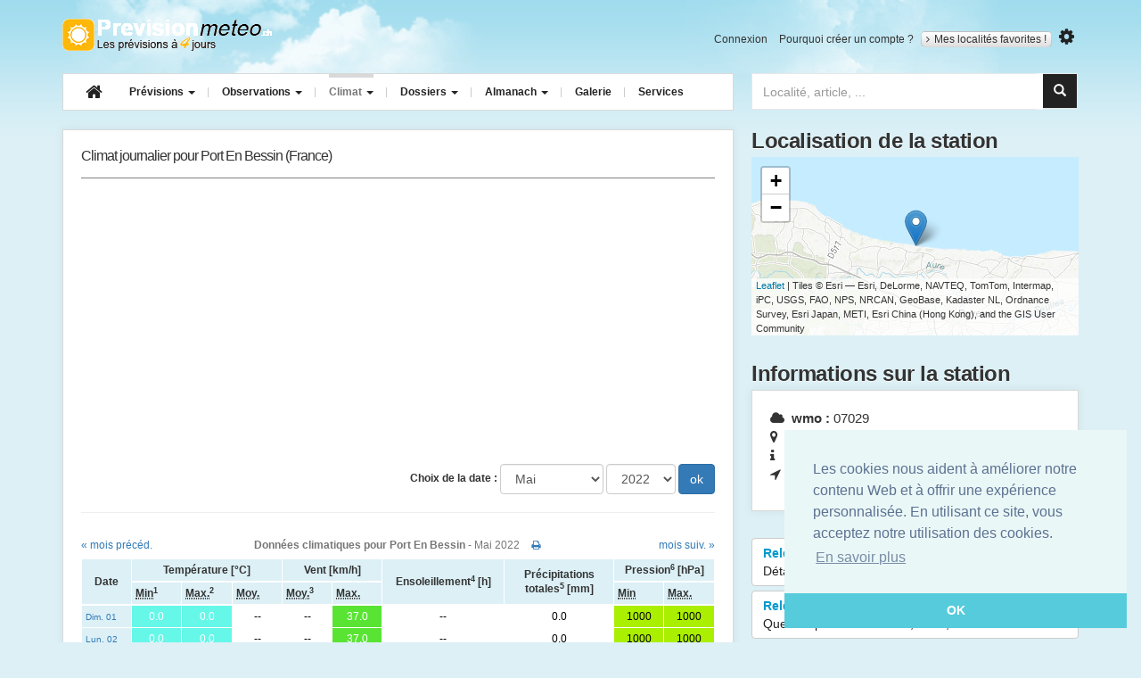

--- FILE ---
content_type: text/html; charset=utf-8
request_url: https://prevision-meteo.ch/climat/journalier/port-en-bessin/2022-05
body_size: 29103
content:
<!DOCTYPE html>
<html class="no-js" lang="fr">
  <head>
    <meta charset="utf-8">
    <meta http-equiv="x-ua-compatible" content="ie=edge">
    <meta name="viewport" content="width=device-width, initial-scale=1">
    <title>Relevés journaliers de Port En Bessin pour le mois de 05.2022</title>
	<meta name="description" content="Tableau climatique permettant de visualiser le temps qu'il a fait durant le mois de 05.2022pour Port En Bessin">
	<meta name="google-site-verification" content="R7pCjPGk-yN76TXN6wrg7UYXQB0o3OEToJnC8yWswlk" />
		<link rel="apple-touch-icon" sizes="57x57" href="/apple-touch-icon-57x57.png">
	<link rel="apple-touch-icon" sizes="60x60" href="/apple-touch-icon-60x60.png">
	<link rel="apple-touch-icon" sizes="72x72" href="/apple-touch-icon-72x72.png">
	<link rel="apple-touch-icon" sizes="76x76" href="/apple-touch-icon-76x76.png">
	<link rel="apple-touch-icon" sizes="114x114" href="/apple-touch-icon-114x114.png">
	<link rel="apple-touch-icon" sizes="120x120" href="/apple-touch-icon-120x120.png">
	<link rel="apple-touch-icon" sizes="144x144" href="/apple-touch-icon-144x144.png">
	<link rel="apple-touch-icon" sizes="152x152" href="/apple-touch-icon-152x152.png">
	<link rel="apple-touch-icon" sizes="180x180" href="/apple-touch-icon-180x180.png">
	<link rel="icon" type="image/png" href="/favicon-32x32.png" sizes="32x32">
	<link rel="icon" type="image/png" href="/android-chrome-192x192.png" sizes="192x192">
	<link rel="icon" type="image/png" href="/favicon-96x96.png" sizes="96x96">
	<link rel="icon" type="image/png" href="/favicon-16x16.png" sizes="16x16">
	<link rel="manifest" href="/manifest.json">
	<meta name="msapplication-TileColor" content="#ffb809">
	<meta name="msapplication-TileImage" content="/mstile-144x144.png">
	<meta name="theme-color" content="#ffffff">
	<!-- Font Awesome -->
	<link rel="stylesheet" href="https://maxcdn.bootstrapcdn.com/font-awesome/4.5.0/css/font-awesome.min.css">
	<link href='https://fonts.googleapis.com/css?family=Open+Sans:400,600,700,400italic' rel='stylesheet' type='text/css'>
	<link rel="stylesheet" href="/bscss/all.min.css">

    <!-- HTML5 shim and Respond.js for IE8 support of HTML5 elements and media queries -->
    <!--[if lt IE 9]>
      <script src="https://cdn.jsdelivr.net/html5shiv/3.7.3/html5shiv.min.js"></script>
      <script src="https://cdn.jsdelivr.net/respond/1.4.2/respond.min.js"></script>
    <![endif]-->

			<script type="application/ld+json">
    {  "@context" : "http://schema.org",
       "@type" : "WebSite",
       "name" : "PrévisionMétéo",
       "alternateName" : "PrevisionMeteo",
       "url" : "https://prevision-meteo.ch"
    }
    </script>
	<script type="application/ld+json">
	{
	  "@context": "http://schema.org",
	  "@type": "WebSite",
	  "url": "https://prevision-meteo.ch",
	  "potentialAction": {
		"@type": "SearchAction",
		"target": "https://prevision-meteo.ch/recherche?search-input={search_term}",
		"query-input": "required name=search_term"
	  }
	}
	</script>
  </head>
  <body id="climat">
	<!--[if lt IE 8]>
		<div role="alert" class="alert alert-warning alert-dismissible fade in">
		  <button aria-label="Close" data-dismiss="alert" class="close" type="button"><span aria-hidden="true">×</span></button>
		  You are using an <strong>outdated</strong> browser. Please <a href="http://browsehappy.com/">upgrade your browser</a> to improve your experience.
		</div>
	<![endif]-->
    <div class="container">
		<header role="banner" id="banner" class="row hidden-sm hidden-xs">
			<div class="col-md-12">
				<a href="https://prevision-meteo.ch" accesskey="1" title="Prévision-météo.ch - météo par localité, accueil" rel="home" class="logo">Retour à l'accueil</a>
				<ul id="user-account-nav" class="list-inline hidden-xs hidden-sm">
										<li><a href="https://prevision-meteo.ch/user/login" rel="nofollow">Connexion</a></li>
					<li><a href="https://prevision-meteo.ch/user/register" rel="nofollow">Pourquoi créer un compte ?</a></li>
										<li class="my-cities">
						<a class="site_switcher site_switcher_button" href="https://prevision-meteo.ch/account"><i class="fa fa-angle-right"></i>Mes localités favorites !</a>
					</li>
										<li>
						<button title="Modifier les unités" type="button" id="options-toggle"><i class="fa fa-cog"></i></button>
						<div id="options-selector">
							<div class="options-content">
								<div class="option-header">Choix des unités</div>
								<ul class="list-unstyled">
									<li><button class="units celsius selected" value="C">°C</button> <button class="units fahrenheit " value="F">°F</button></li>
									<li><button class="units kmh selected" value="km/h">km/h</button> <button class="units kt " value="Kt">Kt</button> <button class="units mph " value="Mph">Mph</button></li>
									<li><button class="units hpa selected" value="hPa" data-unit="hpa">hPa</button> <button class="units mb " value="Mb" data-unit="mb">Mb</button> <button class="units in " value="In">In</button></li>
								</ul>
								<a class="valid-options" href="#">Valider mon choix</a>
								<div class="clearfix"></div>
							</div>
						</div>
					</li>
				</ul>
				<div class="clearfix"></div>
			</div>
		</header>
		<section class="users-favs row">
							<div class="col-sm-12">
					<div role="alert" class="alert alert-warning alert-dismissible fade in">
					  <button aria-label="Close" data-dismiss="alert" class="close" type="button"><span aria-hidden="true">×</span></button>
					  Pour ajouter un lieu, veuillez afficher les prévisions de celui-ci, puis cliquez sur l'étoile à droite du bouton « Mes localités favorites ».
					</div>
				</div>
					</section>
		<nav class="row">
			<div class="col-md-8">
				<div class="navbar navbar-default">
					<div class="navbar-header">
					  <button type="button" class="navbar-toggle" data-toggle="collapse" data-target=".navbar-collapse">
						<span class="icon-bar"></span>
						<span class="icon-bar"></span>
						<span class="icon-bar"></span>
					  </button>
					  <a class="logo visible-xs-block visible-sm-block" rel="home" title="PrevisionMeteo - météo par localité, accueil" accesskey="1" href="https://prevision-meteo.ch">Retour à l'accueil</a>
					</div>
					<div class="navbar-collapse collapse">
						<ul class="nav navbar-nav">
							<li>
								<a class="navbar-brand hidden-sm hidden-xs" href="https://prevision-meteo.ch"><i class="fa fa-home"></i></a>
							</li>
							<li class="dropdown menu-large">
								<a href="https://prevision-meteo.ch/meteo/suisse" class="dropdown-toggle weather" data-toggle="dropdown">Prévisions <b class="caret"></b></a>
								<ul class="dropdown-menu megamenu row">
									<li class="col-sm-4">
										<ul>
											<li class="dropdown-header">Nationales</li>
											<li><a href="https://prevision-meteo.ch/meteo/suisse">Suisse</a></li>
											<li><a href="https://prevision-meteo.ch/meteo/france">France</a></li>
											<li><a href="https://prevision-meteo.ch/meteo/france/corse">France (Corse)</a></li>
											<li><a href="https://prevision-meteo.ch/meteo/belgique">Belgique</a></li>
											<li class="dropdown-header">Locales</li>
											<li>
												<form role="search" action="https://prevision-meteo.ch/recherche" method="get">
													<input type="text" placeholder="Localité, numéro postal" name="search-main" class="form-control input-sm">
												</form>
											</li>
										</ul>
									</li>
									<li class="col-sm-4">
										<ul>
											<li class="dropdown-header">Spécialisées</li>
											<li><a href="https://prevision-meteo.ch/meteo/details?q=details">Détails par ville</a></li>
											<li><a href="https://prevision-meteo.ch/meteo/pollens">Prévision des pollens</a></li>
											<li><a href="https://prevision-meteo.ch/meteo/vent">Vents horaires</a></li>
											<li><a href="https://prevision-meteo.ch/meteo/previsions-principaux-vents">Bise, Foehn, Mistral...</a></li>
											<li><a href="https://prevision-meteo.ch/meteo/agricole">Météo agriculteurs</a></li>
											<li><a href="https://prevision-meteo.ch/meteo/modele-numerique">Modèles numériques</a></li>
										</ul>
									</li>
									<li class="col-sm-4">
										<ul>
											<li class="dropdown-header">Réservées membres</li>
											<li><a href="https://prevision-meteo.ch/meteo/emagramme">Emagrammes</a></li>
											<li><a href="https://prevision-meteo.ch/meteo/coupe">Coupes verticales</a></li>
											<li><a href="https://prevision-meteo.ch/meteo/meteogramme">Météogrammes</a></li>
										</ul>
									</li>
								</ul>
							</li>
						<li class="dropdown menu-large">
							  <a href="https://prevision-meteo.ch/observations" class="dropdown-toggle obs" data-toggle="dropdown"> Observations <b class="caret"></b> </a>
							  <ul class="dropdown-menu megamenu row">
								<li class="col-sm-4">
									<ul>
										<li class="dropdown-header">Précipitations</li>
										<li><a href="https://prevision-meteo.ch/precipitations">Radar des pluies</a></li>
										<li class="dropdown-header">Orages</li>
										<li><a href="https://prevision-meteo.ch/orages/cellules-orageuses">Cellules orageuses</a></li>
										<li><a href="https://prevision-meteo.ch/orages/impacts-foudre">Impacts de foudre</a></li>
										<li class="dropdown-header">Webcams</li>
										<li><a href="https://prevision-meteo.ch/webcams">Archives horaires</a></li>
									</ul>
								</li>
								<li class="col-sm-4">
									<ul>
										<li class="dropdown-header">Images satellites</li>
										<li><a href="https://prevision-meteo.ch/satellite/visible">Visible</a></li>
										<li><a href="https://prevision-meteo.ch/satellite/infrarouge">Infrarouge</a></li>
										<li><a href="https://prevision-meteo.ch/satellite/vapeur-eau">Vapeur d'eau</a></li>
										<li class="dropdown-header">Observations du temps</li>
										<li><a href="https://prevision-meteo.ch/observations">Carte interactive</a></li>
										<li><a href="https://prevision-meteo.ch/observations/archives">Archives observations</a></li>
									</ul>
								</li>
								<li class="col-sm-4">
									<ul>
										<li class="dropdown-header">Relevés actuels</li>
										<li><a href="https://prevision-meteo.ch/extremes">Extrêmes</a></li>
										<li class="dropdown-header">Actuellement</li>
										<li>
																						<table class="table">
												<tbody>
																											<tr>
															<td><a href="https://prevision-meteo.ch/climat/horaire/perpignan-rivesaltes" >Perpignan - Rivesaltes</a></td>
															<td><span class="gkw_day_night" style="color:#000000; background:RGB(255,140,0);">16.2°</span></td>
														</tr>
																											<tr>
															<td><a href="https://prevision-meteo.ch/climat/horaire/cap-bear-port-vendres" >Cap Béar - Port-Vendres</a></td>
															<td><span class="gkw_day_night" style="color:#000000; background:RGB(255,166,0);">14.8°</span></td>
														</tr>
																											<tr>
															<td><a href="https://prevision-meteo.ch/climat/horaire/romorantin-pruniers" >Romorantin - Pruniers</a></td>
															<td><span class="gkw_day_night" style="color:#000000; background:RGB(255,168,0);">14.7°</span></td>
														</tr>
																									</tbody>
											</table>
										</li>
									</ul>
								</li>
							</ul>
						</li>
						<li class="dropdown menu-large">
							<a href="https://prevision-meteo.ch/categorie" class="dropdown-toggle climat" data-toggle="dropdown">Climat <b class="caret"></b></a>
							<ul class="dropdown-menu megamenu row">
								<li class="col-sm-4">
									<ul>
										<li class="dropdown-header">Relevés par stations</li>
										<li><a href="https://prevision-meteo.ch/climat/horaire">Relevés horaires</a></li>
										<li><a href="https://prevision-meteo.ch/climat/journalier">Relevés journaliers</a></li>
										<li><a href="https://prevision-meteo.ch/climat/mensuel">Relevés mensuels</a></li>
										<li><a href="https://prevision-meteo.ch/climat/annuel">Relevés annuels</a></li>
									</ul>
								</li>
								<li class="col-sm-4">
									<ul>
										<li class="dropdown-header">Normes 1961 - 1990</li>
										<li><a href="https://prevision-meteo.ch/climat/normes">Tableaux et graphiques</a></li>
									</ul>
								</li>
							</ul>
						</li>
						<li class="dropdown menu-large">
							<a href="https://prevision-meteo.ch/categorie" class="dropdown-toggle article" data-toggle="dropdown">Dossiers <b class="caret"></b></a>
							<ul class="dropdown-menu megamenu row">
								<li class="col-sm-4">
									<ul>
										<li class="dropdown-header">Articles</li>
										<li><a href="https://prevision-meteo.ch/categorie/temps-passe">Temps passé</a></li>
										<li><a href="https://prevision-meteo.ch/categorie/chronique">Chroniques</a></li>
										<li><a href="https://prevision-meteo.ch/categorie/bulletins">Bulletins météo</a></li>
										<li><a href="https://prevision-meteo.ch/categorie/news">News</a></li>
									</ul>
								</li>
								<li class="col-sm-4">
									<ul>
										<li class="dropdown-header">Apprendre</li>
										<li><a href="https://prevision-meteo.ch/categorie/comprendre">Comprendre</a></li>
										<li><a href="/glossaire">Glossaire météo</a></li>
									</ul>
								</li>
							</ul>
						</li>
						<li class="dropdown menu-large">
							<a href="https://prevision-meteo.ch/categorie/almanach" class="dropdown-toggle almanach" data-toggle="dropdown">Almanach <b class="caret"></b></a>
							<ul class="dropdown-menu megamenu row">
								<li class="col-sm-4">
									<ul>
										<li class="dropdown-header">Eres géologiques...</li>
										<li><a href="https://prevision-meteo.ch/almanach/eres-geologiques">Eres géologiques</a></li>
										<li><a href="https://prevision-meteo.ch/almanach/derniere-glaciation-an-zero">De la dernière glaciation à l'an zéro</a></li>
										<li><a href="https://prevision-meteo.ch/almanach/0-999">De l'an zéro à l'an 999</a></li>
										<li><a href="https://prevision-meteo.ch/almanach/1000-1299">De l'an 1000 à l'an 1299</a></li>
										<li><a href="https://prevision-meteo.ch/almanach/1300-1399">De l'an 1300 à l'an 1399</a></li>
										<li><a href="https://prevision-meteo.ch/almanach/1400-1499">De l'an 1400 à l'an 1499</a></li>
									</ul>
								</li>
								<li class="col-sm-4">
									<ul>
										<li class="dropdown-header">...à nos jours</li>
										<li><a href="https://prevision-meteo.ch/almanach/1500-1599">De l'an 1500 à l'an 1599</a></li>
										<li class="dropdown-header">Par année</li>
										<li>
											<form method="post" action="https://prevision-meteo.ch/almanach" class="form" role="search">
												<input type="text" name="selectedDate" class="form-control input-sm" placeholder="Année de 1600 à 2007" />
											</form>
										</li>
									</ul>
								</li>
							</ul>
						</li>
						<li><a href="https://prevision-meteo.ch/photos" class="gallery">Galerie</a></li>
						<li><a href="https://prevision-meteo.ch/services" class="service">Services</a></li>
					</ul>
					</div>
				</div>
			</div>
			<div class="col-md-4">
				<div id="custom-search-input">
					<form method="get" action="https://prevision-meteo.ch/recherche" role="search">
						<div class="input-group col-md-12">
							<input type="search" class="form-control" placeholder="Localité, article, ..." name="search-main" id="search-main">
							<span class="input-group-btn">
								<button class="btn btn-info" id="search-button" type="submit">
									<i class="glyphicon glyphicon-search"></i>
								</button>
							</span>
						</div>
					</form>
				</div>
			</div>
		</nav> <!-- end main nav -->
		<div class="search-main-container">
			<div class="col-md-6 col-md-offset-6">
				<div id="search-container"></div>
			</div>
		</div>

<main>
	<div class="row">
		<div class="col-md-8">
			<section class="panel">
				<header class="header-page-main">
					<h1 class="pull-left"><div style="letter-spacing:-1px;">Climat journalier pour Port En Bessin (France)</div></h1>
					<div class="clearfix"></div>
				</header>	
				<div class="ads ads-20 text-center">
					<!-- Mobile textuelle/illustrée home -->
					<ins class="adsbygoogle"
						 style="display:block"
						 data-ad-client="ca-pub-3570917314160582"
						 data-ad-slot="3693257420"
						 data-ad-format="auto"></ins>
				</div>
				<form id="form-selector" class="form-inline text-right" action="" method="get">
					<div class="form-group">
						<label>Choix de la date :</label>
						<select name="month" id="month" class="form-control">
<option value="01">Janvier</option>
<option value="02">Février</option>
<option value="03">Mars</option>
<option value="04">Avril</option>
<option value="05" selected="selected">Mai</option>
<option value="06">Juin</option>
<option value="07">Juillet</option>
<option value="08">Août</option>
<option value="09">Septembre</option>
<option value="10">Octobre</option>
<option value="11">Novembre</option>
<option value="12">Décembre</option>
</select>					</div>
					<div class="form-group">
						<select name="year" id="year" class="form-control"><option value="2000">2000</option>
<option value="2001">2001</option>
<option value="2002">2002</option>
<option value="2003">2003</option>
<option value="2004">2004</option>
<option value="2005">2005</option>
<option value="2006">2006</option>
<option value="2007">2007</option>
<option value="2008">2008</option>
<option value="2009">2009</option>
<option value="2010">2010</option>
<option value="2011">2011</option>
<option value="2012">2012</option>
<option value="2013">2013</option>
<option value="2014">2014</option>
<option value="2015">2015</option>
<option value="2016">2016</option>
<option value="2017">2017</option>
<option value="2018">2018</option>
<option value="2019">2019</option>
<option value="2020">2020</option>
<option value="2021">2021</option>
<option value="2022" selected="selected">2022</option>
<option value="2023">2023</option>
<option value="2024">2024</option>
<option value="2025">2025</option>
<option value="2026">2026</option>
</select>					</div>
					<input type="submit" value="ok" class="btn btn-primary" />
				</form>
				<hr />
								<div class="table-responsive">
					<div class="toprint">
						<table class="table table-light-blue text-center">
							<caption> 
								<div class="row">
									<div class="col-xs-2 text-left">
																					<a href="https://prevision-meteo.ch/climat/journalier/port-en-bessin/2022-04">« mois précéd.</a>
																			</div>
									<div class="col-xs-8 text-center">
										<strong>Données climatiques pour Port En Bessin</strong> - Mai 2022										<a href="#" class="print" style="margin-left:10px;" data-toggle="tooltip" data-placement="top" title="Imprimer ce tableau"><i class="fa fa-print"></i></a>
									</div>
									<div class="col-xs-2 text-right">
																					<a href="https://prevision-meteo.ch/climat/journalier/port-en-bessin/2022-06" >mois suiv. »</a>
																			</div>
								</div>
							</caption>
							<colgroup>
								<col width="40px">
							</colgroup>
							<colgroup>
								<col width="40px">
								<col width="40px">
								<col width="40px">
							</colgroup>
							<colgroup>
								<col width="40px">
								<col width="40px">
							</colgroup>
							<colgroup>
								<col width="40px">
							</colgroup>
							<colgroup>
								<col width="60px">
							</colgroup>
							<colgroup>
								<col width="40px">
								<col width="40px">
							</colgroup>
							<thead>
								<tr class="odd">
									<th scope="col" rowspan="2" class="tab-top">Date</th>
									<th scope="col" colspan="3" class="tab-top">Température [°C]</th>
									<th scope="col" colspan="2" class="tab-top">Vent [km/h]</th>
									<th scope="col" rowspan="2">Ensoleillement<sup>4</sup> [h]</th>
									<th scope="col" rowspan="2">Précipitations totales<sup>5</sup> [mm]</th>
									<th scope="col" colspan="2" class="tab-top">Pression<sup>6</sup> [hPa]</th>
								</tr>
								<tr class="even">
							
									<th><abbr title="Température minimum (06:00 UTC et 06:00 UTC)">Min</abbr><sup>1</sup></th>
									<th><abbr title="Température maximum (18:00 UTC et 18:00 UTC)">Max.</abbr><sup>2</sup></th>
									<th><abbr title="Température moyenne">Moy.</abbr></th>
									<th><abbr title="Vitesse moyenne du vent">Moy.</abbr><sup>3</sup></th>
									<th><abbr title="Rafale maximum">Max.</abbr></th>
									<th><abbr title="Pression horaire minimale">Min</abbr></th>
									<th><abbr title="Pression horaire maximale">Max.</abbr></th>
								</tr>
							</thead>  
							<tbody>
																	
								<tr>
									<td class="text-left"><small><a href="https://prevision-meteo.ch/climat/horaire/port-en-bessin/2022-05-01">Dim. 01</a></small></td>
									<td style="color:#ffffff; background:RGB(101,247,232);">0.0</td>
									<td style="color:#ffffff; background:RGB(101,247,232);">0.0</td>
									<td style="color:#000; background:RGB(255,255,255,1);">--</td>
									<td style="color:#000; background:RGB(255,255,255,1);">--</td>
									<td style="color:#ffffff; background:RGB(89,228,52);">37.0</td>
									<td style="color:#000; background:RGB(255,255,255,1);">
									--</td>
									<td style="color:#000000; background:RGB(255,255,255);">0.0</td>
									<td style="color:#000000; background:RGB(170,238,0);">1000</td>
									<td style="color:#000000; background:RGB(170,238,0);">1000</td>
								</tr>
																	
								<tr>
									<td class="text-left"><small><a href="https://prevision-meteo.ch/climat/horaire/port-en-bessin/2022-05-02">Lun. 02</a></small></td>
									<td style="color:#ffffff; background:RGB(101,247,232);">0.0</td>
									<td style="color:#ffffff; background:RGB(101,247,232);">0.0</td>
									<td style="color:#000; background:RGB(255,255,255,1);">--</td>
									<td style="color:#000; background:RGB(255,255,255,1);">--</td>
									<td style="color:#ffffff; background:RGB(89,228,52);">37.0</td>
									<td style="color:#000; background:RGB(255,255,255,1);">
									--</td>
									<td style="color:#000000; background:RGB(255,255,255);">0.0</td>
									<td style="color:#000000; background:RGB(170,238,0);">1000</td>
									<td style="color:#000000; background:RGB(170,238,0);">1000</td>
								</tr>
																	
								<tr>
									<td class="text-left"><small><a href="https://prevision-meteo.ch/climat/horaire/port-en-bessin/2022-05-03">Mar. 03</a></small></td>
									<td style="color:#ffffff; background:RGB(101,247,232);">0.0</td>
									<td style="color:#ffffff; background:RGB(101,247,232);">0.0</td>
									<td style="color:#000; background:RGB(255,255,255,1);">--</td>
									<td style="color:#000; background:RGB(255,255,255,1);">--</td>
									<td style="color:#ffffff; background:RGB(24,230,106);">27.8</td>
									<td style="color:#000; background:RGB(255,255,255,1);">
									--</td>
									<td style="color:#000000; background:RGB(255,255,255);">0.0</td>
									<td style="color:#000000; background:RGB(170,238,0);">1000</td>
									<td style="color:#000000; background:RGB(170,238,0);">1000</td>
								</tr>
																	
								<tr>
									<td class="text-left"><small><a href="https://prevision-meteo.ch/climat/horaire/port-en-bessin/2022-05-04">Mer. 04</a></small></td>
									<td style="color:#ffffff; background:RGB(101,247,232);">0.0</td>
									<td style="color:#ffffff; background:RGB(101,247,232);">0.0</td>
									<td style="color:#000; background:RGB(255,255,255,1);">--</td>
									<td style="color:#000; background:RGB(255,255,255,1);">--</td>
									<td style="color:#ffffff; background:RGB(66,229,59);">35.2</td>
									<td style="color:#000; background:RGB(255,255,255,1);">
									--</td>
									<td style="color:#000000; background:RGB(255,255,255);">0.0</td>
									<td style="color:#000000; background:RGB(170,238,0);">1000</td>
									<td style="color:#000000; background:RGB(170,238,0);">1000</td>
								</tr>
																	
								<tr>
									<td class="text-left"><small><a href="https://prevision-meteo.ch/climat/horaire/port-en-bessin/2022-05-05">Jeu. 05</a></small></td>
									<td style="color:#ffffff; background:RGB(101,247,232);">0.0</td>
									<td style="color:#ffffff; background:RGB(101,247,232);">0.0</td>
									<td style="color:#000; background:RGB(255,255,255,1);">--</td>
									<td style="color:#000; background:RGB(255,255,255,1);">--</td>
									<td style="color:#ffffff; background:RGB(19,230,74);">31.5</td>
									<td style="color:#000; background:RGB(255,255,255,1);">
									--</td>
									<td style="color:#000000; background:RGB(255,255,255);">0.0</td>
									<td style="color:#000000; background:RGB(170,238,0);">1000</td>
									<td style="color:#000000; background:RGB(170,238,0);">1000</td>
								</tr>
																	
								<tr>
									<td class="text-left"><small><a href="https://prevision-meteo.ch/climat/horaire/port-en-bessin/2022-05-06">Ven. 06</a></small></td>
									<td style="color:#ffffff; background:RGB(101,247,232);">0.0</td>
									<td style="color:#ffffff; background:RGB(101,247,232);">0.0</td>
									<td style="color:#000; background:RGB(255,255,255,1);">--</td>
									<td style="color:#000; background:RGB(255,255,255,1);">--</td>
									<td style="color:#ffffff; background:RGB(19,230,74);">31.5</td>
									<td style="color:#000; background:RGB(255,255,255,1);">
									--</td>
									<td style="color:#000000; background:RGB(255,255,255);">0.0</td>
									<td style="color:#000000; background:RGB(170,238,0);">1000</td>
									<td style="color:#000000; background:RGB(170,238,0);">1000</td>
								</tr>
																	
								<tr>
									<td class="text-left"><small><a href="https://prevision-meteo.ch/climat/horaire/port-en-bessin/2022-05-07">Sam. 07</a></small></td>
									<td style="color:#ffffff; background:RGB(101,247,232);">0.0</td>
									<td style="color:#ffffff; background:RGB(101,247,232);">0.0</td>
									<td style="color:#000; background:RGB(255,255,255,1);">--</td>
									<td style="color:#000; background:RGB(255,255,255,1);">--</td>
									<td style="color:#ffffff; background:RGB(24,230,106);">27.8</td>
									<td style="color:#000; background:RGB(255,255,255,1);">
									--</td>
									<td style="color:#000000; background:RGB(255,255,255);">0.0</td>
									<td style="color:#000000; background:RGB(170,238,0);">1000</td>
									<td style="color:#000000; background:RGB(170,238,0);">1000</td>
								</tr>
																	
								<tr>
									<td class="text-left"><small><a href="https://prevision-meteo.ch/climat/horaire/port-en-bessin/2022-05-08">Dim. 08</a></small></td>
									<td style="color:#ffffff; background:RGB(101,247,232);">0.0</td>
									<td style="color:#ffffff; background:RGB(101,247,232);">0.0</td>
									<td style="color:#000; background:RGB(255,255,255,1);">--</td>
									<td style="color:#000; background:RGB(255,255,255,1);">--</td>
									<td style="color:#ffffff; background:RGB(89,228,52);">37.0</td>
									<td style="color:#000; background:RGB(255,255,255,1);">
									--</td>
									<td style="color:#000000; background:RGB(255,255,255);">0.0</td>
									<td style="color:#000000; background:RGB(170,238,0);">1000</td>
									<td style="color:#000000; background:RGB(170,238,0);">1000</td>
								</tr>
																	
								<tr>
									<td class="text-left"><small><a href="https://prevision-meteo.ch/climat/horaire/port-en-bessin/2022-05-09">Lun. 09</a></small></td>
									<td style="color:#ffffff; background:RGB(101,247,232);">0.0</td>
									<td style="color:#ffffff; background:RGB(101,247,232);">0.0</td>
									<td style="color:#000; background:RGB(255,255,255,1);">--</td>
									<td style="color:#000; background:RGB(255,255,255,1);">--</td>
									<td style="color:#ffffff; background:RGB(45,230,128);">25.9</td>
									<td style="color:#000; background:RGB(255,255,255,1);">
									--</td>
									<td style="color:#000000; background:RGB(255,255,255);">0.0</td>
									<td style="color:#000000; background:RGB(170,238,0);">1000</td>
									<td style="color:#000000; background:RGB(170,238,0);">1000</td>
								</tr>
																	
								<tr>
									<td class="text-left"><small><a href="https://prevision-meteo.ch/climat/horaire/port-en-bessin/2022-05-10">Mar. 10</a></small></td>
									<td style="color:#ffffff; background:RGB(101,247,232);">0.0</td>
									<td style="color:#ffffff; background:RGB(101,247,232);">0.0</td>
									<td style="color:#000; background:RGB(255,255,255,1);">--</td>
									<td style="color:#000; background:RGB(255,255,255,1);">--</td>
									<td style="color:#000000; background:RGB(184,226,22);">44.4</td>
									<td style="color:#000; background:RGB(255,255,255,1);">
									--</td>
									<td style="color:#000000; background:RGB(255,255,255);">0.0</td>
									<td style="color:#000000; background:RGB(170,238,0);">1000</td>
									<td style="color:#000000; background:RGB(170,238,0);">1000</td>
								</tr>
																	
								<tr>
									<td class="text-left"><small><a href="https://prevision-meteo.ch/climat/horaire/port-en-bessin/2022-05-11">Mer. 11</a></small></td>
									<td style="color:#ffffff; background:RGB(101,247,232);">0.0</td>
									<td style="color:#ffffff; background:RGB(101,247,232);">0.0</td>
									<td style="color:#000; background:RGB(255,255,255,1);">--</td>
									<td style="color:#000; background:RGB(255,255,255,1);">--</td>
									<td style="color:#000000; background:RGB(238,181,7);">61.1</td>
									<td style="color:#000; background:RGB(255,255,255,1);">
									--</td>
									<td style="color:#000000; background:RGB(255,255,255);">0.0</td>
									<td style="color:#000000; background:RGB(170,238,0);">1000</td>
									<td style="color:#000000; background:RGB(170,238,0);">1000</td>
								</tr>
																	
								<tr>
									<td class="text-left"><small><a href="https://prevision-meteo.ch/climat/horaire/port-en-bessin/2022-05-12">Jeu. 12</a></small></td>
									<td style="color:#ffffff; background:RGB(101,247,232);">0.0</td>
									<td style="color:#ffffff; background:RGB(101,247,232);">0.0</td>
									<td style="color:#000; background:RGB(255,255,255,1);">--</td>
									<td style="color:#000; background:RGB(255,255,255,1);">--</td>
									<td style="color:#ffffff; background:RGB(4,230,85);">29.6</td>
									<td style="color:#000; background:RGB(255,255,255,1);">
									--</td>
									<td style="color:#000000; background:RGB(255,255,255);">0.0</td>
									<td style="color:#000000; background:RGB(170,238,0);">1000</td>
									<td style="color:#000000; background:RGB(170,238,0);">1000</td>
								</tr>
																	
								<tr>
									<td class="text-left"><small><a href="https://prevision-meteo.ch/climat/horaire/port-en-bessin/2022-05-13">Ven. 13</a></small></td>
									<td style="color:#ffffff; background:RGB(101,247,232);">0.0</td>
									<td style="color:#ffffff; background:RGB(101,247,232);">0.0</td>
									<td style="color:#000; background:RGB(255,255,255,1);">--</td>
									<td style="color:#000; background:RGB(255,255,255,1);">--</td>
									<td style="color:#ffffff; background:RGB(19,230,74);">31.5</td>
									<td style="color:#000; background:RGB(255,255,255,1);">
									--</td>
									<td style="color:#000000; background:RGB(255,255,255);">0.0</td>
									<td style="color:#000000; background:RGB(170,238,0);">1000</td>
									<td style="color:#000000; background:RGB(170,238,0);">1000</td>
								</tr>
																	
								<tr>
									<td class="text-left"><small><a href="https://prevision-meteo.ch/climat/horaire/port-en-bessin/2022-05-14">Sam. 14</a></small></td>
									<td style="color:#ffffff; background:RGB(101,247,232);">0.0</td>
									<td style="color:#ffffff; background:RGB(101,247,232);">0.0</td>
									<td style="color:#000; background:RGB(255,255,255,1);">--</td>
									<td style="color:#000; background:RGB(255,255,255,1);">--</td>
									<td style="color:#ffffff; background:RGB(113,228,44);">38.9</td>
									<td style="color:#000; background:RGB(255,255,255,1);">
									--</td>
									<td style="color:#000000; background:RGB(255,255,255);">0.0</td>
									<td style="color:#000000; background:RGB(170,238,0);">1000</td>
									<td style="color:#000000; background:RGB(170,238,0);">1000</td>
								</tr>
																	
								<tr>
									<td class="text-left"><small><a href="https://prevision-meteo.ch/climat/horaire/port-en-bessin/2022-05-15">Dim. 15</a></small></td>
									<td style="color:#ffffff; background:RGB(101,247,232);">0.0</td>
									<td style="color:#ffffff; background:RGB(101,247,232);">0.0</td>
									<td style="color:#000; background:RGB(255,255,255,1);">--</td>
									<td style="color:#000; background:RGB(255,255,255,1);">--</td>
									<td style="color:#000000; background:RGB(208,226,15);">46.3</td>
									<td style="color:#000; background:RGB(255,255,255,1);">
									--</td>
									<td style="color:#000000; background:RGB(255,255,255);">0.0</td>
									<td style="color:#000000; background:RGB(170,238,0);">1000</td>
									<td style="color:#000000; background:RGB(170,238,0);">1000</td>
								</tr>
																	
								<tr>
									<td class="text-left"><small><a href="https://prevision-meteo.ch/climat/horaire/port-en-bessin/2022-05-16">Lun. 16</a></small></td>
									<td style="color:#ffffff; background:RGB(101,247,232);">0.0</td>
									<td style="color:#ffffff; background:RGB(101,247,232);">0.0</td>
									<td style="color:#000; background:RGB(255,255,255,1);">--</td>
									<td style="color:#000; background:RGB(255,255,255,1);">--</td>
									<td style="color:#000000; background:RGB(238,181,7);">61.1</td>
									<td style="color:#000; background:RGB(255,255,255,1);">
									--</td>
									<td style="color:#000000; background:RGB(255,255,255);">0.0</td>
									<td style="color:#000000; background:RGB(170,238,0);">1000</td>
									<td style="color:#000000; background:RGB(170,238,0);">1000</td>
								</tr>
																	
								<tr>
									<td class="text-left"><small><a href="https://prevision-meteo.ch/climat/horaire/port-en-bessin/2022-05-17">Mar. 17</a></small></td>
									<td style="color:#ffffff; background:RGB(101,247,232);">0.0</td>
									<td style="color:#ffffff; background:RGB(101,247,232);">0.0</td>
									<td style="color:#000; background:RGB(255,255,255,1);">--</td>
									<td style="color:#000; background:RGB(255,255,255,1);">--</td>
									<td style="color:#000000; background:RGB(222,136,13);">72.2</td>
									<td style="color:#000; background:RGB(255,255,255,1);">
									--</td>
									<td style="color:#000000; background:RGB(255,255,255);">0.0</td>
									<td style="color:#000000; background:RGB(170,238,0);">1000</td>
									<td style="color:#000000; background:RGB(170,238,0);">1000</td>
								</tr>
																	
								<tr>
									<td class="text-left"><small><a href="https://prevision-meteo.ch/climat/horaire/port-en-bessin/2022-05-18">Mer. 18</a></small></td>
									<td style="color:#ffffff; background:RGB(101,247,232);">0.0</td>
									<td style="color:#ffffff; background:RGB(101,247,232);">0.0</td>
									<td style="color:#000; background:RGB(255,255,255,1);">--</td>
									<td style="color:#000; background:RGB(255,255,255,1);">--</td>
									<td style="color:#000000; background:RGB(255,225,0);">50.0</td>
									<td style="color:#000; background:RGB(255,255,255,1);">
									--</td>
									<td style="color:#000000; background:RGB(255,255,255);">0.0</td>
									<td style="color:#000000; background:RGB(170,238,0);">1000</td>
									<td style="color:#000000; background:RGB(170,238,0);">1000</td>
								</tr>
																	
								<tr>
									<td class="text-left"><small><a href="https://prevision-meteo.ch/climat/horaire/port-en-bessin/2022-05-19">Jeu. 19</a></small></td>
									<td style="color:#ffffff; background:RGB(101,247,232);">0.0</td>
									<td style="color:#ffffff; background:RGB(101,247,232);">0.0</td>
									<td style="color:#000; background:RGB(255,255,255,1);">--</td>
									<td style="color:#000; background:RGB(255,255,255,1);">--</td>
									<td style="color:#000000; background:RGB(136,227,37);">40.7</td>
									<td style="color:#000; background:RGB(255,255,255,1);">
									--</td>
									<td style="color:#000000; background:RGB(255,255,255);">0.0</td>
									<td style="color:#000000; background:RGB(170,238,0);">1000</td>
									<td style="color:#000000; background:RGB(170,238,0);">1000</td>
								</tr>
																	
								<tr>
									<td class="text-left"><small><a href="https://prevision-meteo.ch/climat/horaire/port-en-bessin/2022-05-20">Ven. 20</a></small></td>
									<td style="color:#ffffff; background:RGB(101,247,232);">0.0</td>
									<td style="color:#ffffff; background:RGB(101,247,232);">0.0</td>
									<td style="color:#000; background:RGB(255,255,255,1);">--</td>
									<td style="color:#000; background:RGB(255,255,255,1);">--</td>
									<td style="color:#ffffff; background:RGB(65,230,149);">24.1</td>
									<td style="color:#000; background:RGB(255,255,255,1);">
									--</td>
									<td style="color:#000; background:RGB(255,255,255,1);">--</td>
									<td style="color:#000000; background:RGB(170,238,0);">1000</td>
									<td style="color:#000000; background:RGB(170,238,0);">1000</td>
								</tr>
																	
								<tr>
									<td class="text-left"><small><a href="https://prevision-meteo.ch/climat/horaire/port-en-bessin/2022-05-27">Ven. 27</a></small></td>
									<td style="color:#ffffff; background:RGB(101,247,232);">0.0</td>
									<td style="color:#ffffff; background:RGB(101,247,232);">0.0</td>
									<td style="color:#000; background:RGB(255,255,255,1);">--</td>
									<td style="color:#000; background:RGB(255,255,255,1);">--</td>
									<td style="color:#ffffff; background:RGB(42,229,67);">33.3</td>
									<td style="color:#000; background:RGB(255,255,255,1);">
									--</td>
									<td style="color:#000000; background:RGB(255,255,255);">0.0</td>
									<td style="color:#000000; background:RGB(170,238,0);">1000</td>
									<td style="color:#000000; background:RGB(170,238,0);">1000</td>
								</tr>
																	
								<tr>
									<td class="text-left"><small><a href="https://prevision-meteo.ch/climat/horaire/port-en-bessin/2022-05-28">Sam. 28</a></small></td>
									<td style="color:#ffffff; background:RGB(101,247,232);">0.0</td>
									<td style="color:#ffffff; background:RGB(101,247,232);">0.0</td>
									<td style="color:#000; background:RGB(255,255,255,1);">--</td>
									<td style="color:#000; background:RGB(255,255,255,1);">--</td>
									<td style="color:#000000; background:RGB(161,227,30);">42.6</td>
									<td style="color:#000; background:RGB(255,255,255,1);">
									--</td>
									<td style="color:#000; background:RGB(255,255,255,1);">--</td>
									<td style="color:#000000; background:RGB(170,238,0);">1000</td>
									<td style="color:#000000; background:RGB(170,238,0);">1000</td>
								</tr>
																	
								<tr>
									<td class="text-left"><small><a href="https://prevision-meteo.ch/climat/horaire/port-en-bessin/2022-05-29">Dim. 29</a></small></td>
									<td style="color:#ffffff; background:RGB(101,247,232);">0.0</td>
									<td style="color:#ffffff; background:RGB(101,247,232);">0.0</td>
									<td style="color:#000; background:RGB(255,255,255,1);">--</td>
									<td style="color:#000; background:RGB(255,255,255,1);">--</td>
									<td style="color:#000000; background:RGB(136,227,37);">40.7</td>
									<td style="color:#000; background:RGB(255,255,255,1);">
									--</td>
									<td style="color:#000000; background:RGB(255,255,255);">0.0</td>
									<td style="color:#000000; background:RGB(170,238,0);">1000</td>
									<td style="color:#000000; background:RGB(170,238,0);">1000</td>
								</tr>
																	
								<tr>
									<td class="text-left"><small><a href="https://prevision-meteo.ch/climat/horaire/port-en-bessin/2022-05-30">Lun. 30</a></small></td>
									<td style="color:#ffffff; background:RGB(101,247,232);">0.0</td>
									<td style="color:#ffffff; background:RGB(101,247,232);">0.0</td>
									<td style="color:#000; background:RGB(255,255,255,1);">--</td>
									<td style="color:#000; background:RGB(255,255,255,1);">--</td>
									<td style="color:#ffffff; background:RGB(24,230,106);">27.8</td>
									<td style="color:#000; background:RGB(255,255,255,1);">
									--</td>
									<td style="color:#000000; background:RGB(255,255,255);">0.0</td>
									<td style="color:#000000; background:RGB(170,238,0);">1000</td>
									<td style="color:#000000; background:RGB(170,238,0);">1000</td>
								</tr>
																	
								<tr>
									<td class="text-left"><small><a href="https://prevision-meteo.ch/climat/horaire/port-en-bessin/2022-05-31">Mar. 31</a></small></td>
									<td style="color:#ffffff; background:RGB(101,247,232);">0.0</td>
									<td style="color:#ffffff; background:RGB(101,247,232);">0.0</td>
									<td style="color:#000; background:RGB(255,255,255,1);">--</td>
									<td style="color:#000; background:RGB(255,255,255,1);">--</td>
									<td style="color:#ffffff; background:RGB(19,230,74);">31.5</td>
									<td style="color:#000; background:RGB(255,255,255,1);">
									--</td>
									<td style="color:#000000; background:RGB(255,255,255);">0.0</td>
									<td style="color:#000000; background:RGB(170,238,0);">1000</td>
									<td style="color:#000000; background:RGB(170,238,0);">1000</td>
								</tr>
															</tbody>
							<tfoot>
								<tr>
								  <td>Total</td>
								  <td>0.0</td>
								  <td>0.0</td>
								  <td>0</td>
								  <td>0</td>
								  <td>72.2</td>
								  <td>0h 0min</td>
								  <td>0</td>
								  <td>1000</td>
								  <td>1000</td>
								</tr>
							</tfoot>
						</table>
					</div>
					<details>
						<p><sup>1</sup> Température minimale relevée entre 06:00 UTC et 06:00 UTC.</p>
						<p><sup>2</sup> Température maximale relevée entre 18:00 UTC et 18:00 UTC.</p>
						<p><sup>3</sup> Vent moyen de la journée basé sur les relevés horaires.</p>
						<p><sup>4</sup> Ensoleillement en heures relevé entre 06:00 UTC et 06:00 UTC.</p>
						<p><sup>5</sup> Précipitations totales tombées entre 06:00 UTC et 06:00 UTC.</p>
						<p><sup>6</sup> Pression réduite au niveau de la mer (QFF). Non disponible pour les stations se situant à plus de 600 mètres d'altitude.</p>
					</details> 
				</div>
				
								
				<h2>Graphiques horaires</h2>
				<div id="graphMeanTmp"></div>
				<div id="graphRr" ></div>
				<div id="graphWind"></div>
								<footer class="border-top"></footer>
			</section>
		</div>
		<div class="col-md-4">
			<aside>
				<div class="module-row top">
					<header>
						<h3>Localisation de la station</h3>
					</header>
					<div id="map_canvas" style="width:100%; height:200px;"></div>
				</div>	
				<div class="module-row">
					<header>
						<h3>Informations sur la station</h3>
					</header>
					<div class="panel">
						<ul class="list-unstyled">
							<li><i class="fa fa-cloud"></i> <strong>wmo :</strong> 07029</li>
							<li><i class="fa fa-map-marker"></i> <strong>Lieu :</strong> Port En Bessin</li>
							<li><i class="fa fa-info"></i> <strong>Altitude :</strong> 73 mètres</li>
							<li><i class="fa fa-location-arrow"></i> <strong>lat. / long. :</strong> 49.35 / -0.7667</li>
						</ul>
					</div>
				</div>
				<div class="module-row">
					<p>
						<a title="Relevés horaires pour Port En Bessin" href="https://prevision-meteo.ch/climat/horaire/port-en-bessin" class="btn btn-default btn-block btn-two-rows">Relevés horaires<span>Détail par jour de chaque mois</span></a>
						<a title="Relevés mensuels pour Port En Bessin" href="https://prevision-meteo.ch/climat/mensuel/port-en-bessin" class="btn btn-default btn-block btn-two-rows">Relevés mensuels<span>Quel temps en mars 2006, 2007, ... ?</span></a>
						<a title="Relevés annuels pour Port En Bessin" href="https://prevision-meteo.ch/climat/annuel/port-en-bessin" class="btn btn-default btn-block btn-two-rows">Relevés annuels<span>Quelle année était la plus chaude ?</span></a>
					</p>
				</div>
				<div class="module-row">
					<header>
						<h3>Stations à proximité</h3>
					</header>
					<div class="panel">
						<ul class="list-unstyled">
													<li><a href="https://prevision-meteo.ch/climat/journalier/caen-carpiquet" class="btn-two-rows btn-two-rows-dotted-bottom">Caen-Carpiquet <span>Distant de 29 km</span></a></li>
													<li><a href="https://prevision-meteo.ch/climat/journalier/barfleur-point" class="btn-two-rows btn-two-rows-dotted-bottom">Barfleur Point <span>Distant de 53 km</span></a></li>
													<li><a href="https://prevision-meteo.ch/climat/journalier/cherbourg-maupertus" class="btn-two-rows btn-two-rows-dotted-bottom">Cherbourg - Maupertus <span>Distant de 61 km</span></a></li>
													<li><a href="https://prevision-meteo.ch/climat/journalier/deauville" class="btn-two-rows btn-two-rows-dotted-bottom">Deauville <span>Distant de 61 km</span></a></li>
													<li><a href="https://prevision-meteo.ch/climat/journalier/vigite-du-haumet" class="btn-two-rows btn-two-rows-dotted-bottom">Vigite Du Haumet <span>Distant de 63 km</span></a></li>
												</ul>
					</div>
				</div>
			</aside>
		</div>
	</div>
</main>

<link rel="stylesheet" href="https://unpkg.com/leaflet@1.4.0/dist/leaflet.css" integrity="sha512-puBpdR0798OZvTTbP4A8Ix/l+A4dHDD0DGqYW6RQ+9jxkRFclaxxQb/SJAWZfWAkuyeQUytO7+7N4QKrDh+drA==" crossorigin=""/>
<script src="https://unpkg.com/leaflet@1.4.0/dist/leaflet.js" integrity="sha512-QVftwZFqvtRNi0ZyCtsznlKSWOStnDORoefr1enyq5mVL4tmKB3S/EnC3rRJcxCPavG10IcrVGSmPh6Qw5lwrg==" crossorigin=""></script>
<script type="text/javascript">
var locations = [
		
		[" Kleine Brogel", 51.1681000, 5.4658000, "kleine-brogel"],
		
		["Antwerpen / Deurne", 51.1894000, 4.4603000, "antwerpen-deurne"],
		
		["Beauvechain", 50.7586000, 4.7683000, "beauvechain"],
		
		["Bierset", 50.6374000, 5.4432000, "bierset"],
		
		["Bruxelles-National", 50.9010000, 4.5339000, "bruxelles-national"],
		
		["Buzenol", 49.6202000, 5.5797000, "buzenol"],
		
		["Charleroi", 50.4666000, 4.4508000, "charleroi"],
		
		["Chievres", 50.5758000, 3.8310000, "chievres"],
		
		["Diepenbeek", 50.9155000, 5.4503000, "diepenbeek"],
		
		["Dourbes", 50.0955000, 4.5945000, "dourbes"],
		
		["Elsenborn", 50.4666000, 6.1844000, "elsenborn"],
		
		["Ernage", 50.5820000, 4.6892000, "ernage"],
		
		["Florennes", 50.2320000, 4.6480000, "florennes"],
		
		["Gent / Industrie-Zone", 51.1875000, 3.8079000, "gent-industrie-zone"],
		
		["Humain", 50.1936000, 5.2556000, "humain"],
		
		["Koksijde", 51.0848000, 2.6468000, "koksijde"],
		
		["Melle", 50.9803000, 3.8159000, "melle"],
		
		["Mont-rigi", 50.5108000, 6.0733000, "mont-rigi"],
		
		["Oostende", 51.2002000, 2.8701000, "oostende"],
		
		["Retie", 51.2214000, 5.0272000, "retie"],
		
		["Roeselare/Beitem", 50.8999000, 3.1195000, "roeselare-beitem"],
		
		["Schaffen", 51.0090000, 5.0698000, "schaffen"],
		
		["Semmerzake", 50.9406000, 3.6697000, "semmerzake"],
		
		["Sint-katelijne-waver", 51.0750000, 4.5247000, "sint-katelijne-waver"],
		
		["Spa / La Sauveniere", 50.4786000, 5.9100000, "spa-la-sauveniere"],
		
		["St-Hubert", 50.0282000, 5.4175000, "st-hubert"],
		
		["Stabroek", 51.3247000, 4.3639000, "stabroek"],
		
		["Uccle Ukkle", 50.7984000, 4.3592000, "uccle-ukkle"],
		
		["Zeebrugge", 51.3472000, 3.2017000, "zeebrugge"],
		
		["Aadorf / Tänikon", 47.4798000, 8.9048000, "tanikon"],
		
		["Acquarossa / Comprovasco", 46.4594000, 8.9356000, "acquarossa-comprovasco"],
		
		["Adelboden", 46.4947000, 7.5704000, "adelboden"],
		
		["Aigle", 46.3266000, 6.9244000, "aigle"],
		
		["Altdorf", 46.8870000, 8.6218000, "altdorf"],
		
		["Altenrhein", 47.4836000, 9.5667000, "altenrhein"],
		
		["Andeer", 46.6101000, 9.4319000, "andeer"],
		
		["Andermatt", 46.6308250, 8.5805100, "andermatt"],
		
		["Arosa", 46.7926000, 9.6790000, "arosa"],
		
		["Bachtel", 47.2947000, 8.8861000, "bachtel"],
		
		["Bad Ragaz", 47.0165000, 9.5025000, "bad-ragaz"],
		
		["Basel / Binningen", 47.5459000, 7.5498000, "basel-binningen"],
		
		["Bern / Zollikofen", 46.9466000, 7.4922000, "bern-zollikofen"],
		
		["Bernina Hospiz", 46.4092000, 10.0196000, "bernina-hospiz"],
		
		["Beznau", 47.5572000, 8.2332000, "beznau"],
		
		["Bière", 46.5248000, 6.3424000, "biere"],
		
		["Binn", 46.3676600, 8.1923000, "binn"],
		
		["Bischofszell", 47.4975000, 9.2347000, "bischofszell"],
		
		["Bivio", 46.4625000, 9.6686000, "bivio"],
		
		["Blatten, Lötschental", 46.4203980, 7.8231960, "blatten-lotschental"],
		
		["Boltigen", 46.6235360, 7.3841650, "boltigen"],
		
		["Bouveret", 46.3934440, 6.8570120, "bouveret"],
		
		["Brienz", 46.7407570, 8.0607760, "brienz"],
		
		["Buchs / Aarau", 47.3843000, 8.0794000, "buchs-aarau"],
		
		["Buffalora", 46.6481000, 10.2671000, "buffalora"],
		
		["Bullet / La Frétaz", 46.8406000, 6.5763000, "bullet-la-fretaz"],
		
		["Cevio", 46.3204900, 8.6031620, "cevio"],
		
		["Cham", 47.1882900, 8.4646200, "cham"],
		
		["Chasseral", 47.1317000, 7.0543000, "chasseral"],
		
		["Château-d’Oex", 46.4797000, 7.1396000, "chateau-d-oex"],
		
		["Chaumont", 47.0491600, 6.9788210, "chaumont"],
		
		["Chur", 46.8704000, 9.5305000, "chur"],
		
		["Cimetta", 46.2004200, 8.7916420, "cimetta"],
		
		["Col des Mosses", 46.3915000, 7.0981000, "col-des-mosses"],
		
		["Col du Grand St-Bernard", 45.8687000, 7.1707000, "col-du-grand-st-bernard"],
		
		["Courtelary", 47.1808000, 7.0906000, "courtelary"],
		
		["Crap Masegn", 46.8422000, 9.1799000, "crap-masegn"],
		
		["Cressier", 47.0476000, 7.0591000, "cressier"],
		
		["Davos", 46.8129000, 9.8434000, "davos"],
		
		["Delémont", 47.3517020, 7.3495540, "delemont"],
		
		["Disentis", 46.7065000, 8.8534000, "disentis"],
		
		["Ebnat-Kappel", 47.2733000, 9.1085000, "ebnat-kappel"],
		
		["Eggishorn", 46.4265000, 8.0927000, "eggishorn"],
		
		["Egolzwil", 47.1793000, 8.0047000, "egolzwil"],
		
		["Einsiedeln", 47.1329560, 8.7565310, "einsiedeln"],
		
		["Elm", 46.9237000, 9.1753000, "elm"],
		
		["Engelberg", 46.8216000, 8.4104000, "engelberg"],
		
		["Evionnaz", 46.1829500, 7.0267500, "evionnaz"],
		
		["Evolene-Villaz", 46.1121000, 7.5086000, "evolene-villaz"],
		
		["Fahy", 47.4238000, 6.9411000, "fahy"],
		
		["Flühli", 46.8894000, 8.0203000, "fluhli"],
		
		["Fribourg / Posieux", 46.7713000, 7.1137000, "fribourg-posieux"],
		
		["Frutigen", 46.5989000, 7.6575000, "frutigen"],
		
		["Genève / Cointrin ", 46.2474000, 6.1277000, "geneve-cointrin"],
		
		["Gersau", 46.9960000, 8.5234000, "gersau"],
		
		["Giswil", 46.8494000, 8.1901000, "giswil"],
		
		["Glarus", 47.0345000, 9.0669000, "glarus"],
		
		["Gornergrat", 46.0114000, 7.7668499, "gornergrat"],
		
		["Göschenen", 46.6850000, 9.1905500, "goschenen"],
		
		["Gösgen", 47.3630000, 7.9736000, "goesgen"],
		
		["Grächen", 46.1953140, 7.8367900, "grachen"],
		
		["Grenchen", 47.1790000, 7.4151000, "grenchen"],
		
		["Grimsel Hospiz", 46.5716000, 8.3332000, "grimsel-hospiz"],
		
		["Grono", 46.2549910, 9.1637210, "grono"],
		
		["Gütsch ob Andermatt", 46.6534570, 8.6162440, "gutsch-ob-andermatt"],
		
		["Güttingen", 47.6017000, 9.2793000, "guttingen"],
		
		["Hallau", 47.6972000, 8.4704000, "hallau"],
		
		["Hörnli", 47.3708500, 8.9416120, "hornli"],
		
		["Ilanz", 46.7750400, 9.2153300, "ilanz"],
		
		["Interlaken", 46.6722000, 7.8701000, "interlaken"],
		
		["Jungfraujoch", 46.5474000, 7.9853000, "jungfraujoch"],
		
		["Koppigen", 47.1188430, 7.6054860, "koppigen"],
		
		["La Brévine", 46.9838360, 6.6102900, "la-brevine"],
		
		["La Chaux-de-Fonds", 47.0832000, 6.7923000, "la-chaux-de-fonds"],
		
		["La Dôle", 46.4246000, 6.0994000, "la-dole"],
		
		["Laegern", 47.4800000, 8.4000000, "laegern"],
		
		["Langenbruck", 47.3495757, 7.7643668, "langenbruck"],
		
		["Langnau i. E.", 46.9396000, 7.8064000, "langnau"],
		
		["Le Moléson", 46.5461000, 7.0178000, "le-moleson"],
		
		["Leibstadt", 47.5972000, 8.1882000, "leibstadt"],
		
		["Les Attelas", 46.0991220, 7.2687480, "les-attelas"],
		
		["Les Charbonnières", 46.4652963, 6.0860443, "les-charbonnieres"],
		
		["Les Diablerets", 46.3267000, 7.2037000, "les-diablerets"],
		
		["Les Marécottes/Salvan", 46.1188000, 7.0166000, "marecottes-salvan"],
		
		["Locarno / Monti", 46.1722000, 8.7874000, "locarno-monti"],
		
		["Luetzelsee", 47.2442000, 8.7700000, "luetzelsee"],
		
		["Lugano", 46.0038000, 8.9601000, "lugano"],
		
		["Luzern", 47.0364000, 8.3009000, "luzern"],
		
		["Magadino / Cadenazzo", 46.1600000, 8.9336000, "magadino-cadenazzo"],
		
		["Marsens", 46.6564000, 7.0696000, "marsens"],
		
		["Mathod", 46.7370180, 6.5680300, "mathod"],
		
		["Matro", 46.4101000, 8.9247300, "matro"],
		
		["Meiringen", 46.7321000, 8.1692000, "meiringen"],
		
		["Möhlin", 47.5721000, 7.8778000, "mohlin"],
		
		["Montagnier, Bagnes", 46.0710190, 7.2252720, "montagnier-bagnes"],
		
		["Montana", 46.2987000, 7.4607000, "montana"],
		
		["Monte Generoso", 45.9276050, 9.0178720, "monte-generoso"],
		
		["Monte Rosa-Plattje", 45.9566000, 7.8145000, "monte-rosa-plattje"],
		
		["Mosen", 47.2438010, 8.2327820, "mosen"],
		
		["Mottec", 46.1478990, 7.6240400, "mottec"],
		
		["Mühleberg", 46.9732000, 7.2781000, "muhleberg"],
		
		["Naluns / Schlivera", 46.8171000, 10.2613000, "naluns-schlivera"],
		
		["Napf", 47.0046000, 7.9400000, "napf"],
		
		["Neuchâtel", 46.9999000, 6.9531000, "neuchatel"],
		
		["Nyon / Changins", 46.4010000, 6.2277000, "nyon-changins"],
		
		["Oberägeri", 47.1335800, 8.6080800, "oberageri"],
		
		["Oberriet, SG", 47.3766050, 9.6127040, "oberriet"],
		
		["Oron", 46.5722000, 6.8581000, "oron"],
		
		["Payerne", 46.8115000, 6.9424000, "payerne"],
		
		["Pilatus", 46.9788000, 8.2523000, "pilatus"],
		
		["Piotta", 46.5147000, 8.6881000, "piotta"],
		
		["Piz Corvatsch", 46.4180000, 9.8211000, "piz-corvatsch"],
		
		["Piz Martegnas", 46.5773000, 9.5296000, "piz-martegnas"],
		
		["Plaffeien", 46.7476000, 7.2659000, "plaffeien"],
		
		["Poschiavo / Robbia", 46.3466000, 10.0611000, "poschiavo-robbia"],
		
		["Psi Wuerenlingen", 47.5383000, 8.2294000, "psi-wuerenlingen"],
		
		["Pully", 46.5123000, 6.6674000, "pully"],
		
		["Quinten", 47.1287000, 9.2160000, "quinten"],
		
		["Robièi", 46.4430000, 8.5133000, "robiei"],
		
		["Rünenberg", 47.4345000, 7.8793000, "runenberg"],
		
		["S. Bernardino", 46.4635000, 9.1846000, "san-bernardino"],
		
		["Salen-Reutenen", 47.6511990, 9.0239310, "salen-reutenen"],
		
		["Samedan", 46.5264000, 9.8781000, "samedan"],
		
		["Säntis", 47.2494000, 9.3436000, "santis"],
		
		["Sattel-Aegeri", 47.0811000, 8.6370000, "sattel-aegeri"],
		
		["Scalottas", 46.7214000, 9.5108000, "scalottas"],
		
		["Schaffhausen", 47.6897000, 8.6200000, "schaffhausen"],
		
		["Schiers", 46.9755000, 9.6680500, "schiers"],
		
		["Schmerikon", 47.2246000, 8.9402000, "schmerikon"],
		
		["Schüpfheim", 46.9470000, 8.0123000, "schupfheim"],
		
		["Scuol", 46.7932000, 10.2832000, "scuol"],
		
		["Segl-Maria", 46.4323200, 9.7623100, "segl-maria"],
		
		["Simplon", 46.1968200, 8.0563400, "simplon"],
		
		["Sion", 46.2185694, 7.3301667, "sion"],
		
		["Sitterdorf", 47.5097000, 9.2614000, "sitterdorf"],
		
		["St-Prex", 46.4836000, 6.4430000, "st-prex"],
		
		["St. Gallen", 47.4254000, 9.3984000, "st-gallen"],
		
		["Sta. Maria, Val Müstair", 46.6021680, 10.4262650, "sta-maria-val-mustair"],
		
		["Stabio", 45.8433000, 8.9321000, "stabio"],
		
		["Steckborn", 47.6686000, 8.9814000, "steckborn"],
		
		["Thun", 46.7497600, 7.5852500, "thun"],
		
		["Titlis", 46.7705070, 8.4258050, "titlis"],
		
		["Ulrichen", 46.5048000, 8.3081000, "ulrichen"],
		
		["Valbella", 46.7549000, 9.5544000, "valbella"],
		
		["Valzeina", 46.9492000, 9.6033000, "valzeina"],
		
		["Vevey / Corseaux", 46.4712330, 6.8150590, "vevey"],
		
		["Vicosoprano", 46.3529700, 9.6276880, "vicosoprano"],
		
		["Villars-Tiercelin", 46.6217600, 6.7100700, "villars-tiercelin"],
		
		["Visp", 46.2967000, 7.8846000, "visp"],
		
		["Wädenswil", 47.2206000, 8.6777000, "wadenswil"],
		
		["Weissfluhjoch", 46.8333000, 9.8063000, "weissfluhjoch"],
		
		["Wynau", 47.2550000, 7.7874000, "wynau"],
		
		["Zermatt", 46.0218000, 7.7484000, "zermatt"],
		
		["Zürich / Affoltern", 47.4276760, 8.5178850, "zurich-affoltern"],
		
		["Zürich / Fluntern", 47.3778000, 8.5657000, "zurich-fluntern"],
		
		["Zürich / Kloten", 47.4796000, 8.5360000, "zurich-kloten"],
		
		[" Figari", 41.5080000, 9.0999000, "figari"],
		
		[" Laval-Entrammes", 48.0335000, -0.7362000, "laval-entrammes"],
		
		["Abbeville", 50.1331000, 1.8378000, "abbevile"],
		
		["Agen - La Garenne", 44.1770000, 0.5952000, "agen-la-garenne"],
		
		["Ajaccio - Campo dell'Oro", 41.9222000, 8.7955000, "ajaccio-campo-dell-Oro"],
		
		["Ajaccio - La Parata", 41.9084000, 8.6186000, "ajaccio-la-parata"],
		
		["Albert-Bray", 49.9719000, 2.7039000, "albert-bray"],
		
		["Albi-Le Séquestre", 43.9152000, 2.1169000, "albi-le-sequestre"],
		
		["Alençon - Valframbert", 48.4443000, 0.1067000, "alencon-valframbert"],
		
		["Alistro", 42.2603000, 9.5411000, "alistro"],
		
		["Amberieu", 45.9612000, 5.3193000, "amberieu"],
		
		["Angers - Marcé", 47.5793000, -0.3274000, "angers-marce"],
		
		["Annecy-Meythet", 45.9297000, 6.1058000, "annecy-meythet"],
		
		["Aubenas", 44.5383000, 4.3672000, "aubenas"],
		
		["Auch-Lamothe", 43.6899000, 0.6031000, "auch-lamothe"],
		
		["Aurillac", 44.8955000, 2.4220000, "aurillac"],
		
		["Auxerre", 47.8139000, 3.5456000, "auxerre"],
		
		["Avignon", 43.9113000, 4.9026000, "avignon"],
		
		["Avord", 47.0533000, 2.6325000, "avord"],
		
		["Bâle-Mulhouse", 47.6151000, 7.5092000, "bale-mulhouse"],
		
		["Barfleur Point", 49.6970000, -1.2655000, "barfleur-point"],
		
		["Bastia - Poretta", 42.5509000, 9.4812000, "bastia-poretta"],
		
		["Beauvais-Tille", 49.4468000, 2.1285000, "beauvais-tille"],
		
		["Belle Ile-le Talut", 47.2948000, -3.2184000, "belle-ile-le-talut"],
		
		["Bergerac-Roumaniere", 44.8221000, 0.5170000, "bergerac-roumaniere"],
		
		["Besançon", 47.2500000, 6.0333000, "besancon"],
		
		["Beziers Vias", 43.3221000, 3.3528000, "beziers-vias"],
		
		["Biarritz-Anglet", 43.4720000, -1.5319000, "biarritz-anglet"],
		
		["Biscarrosse", 44.4339000, -1.2463000, "biscarrosse"],
		
		["Blois", 47.6784000, 1.2097000, "blois"],
		
		["Bonifacio - Cap Pertusato", 41.3908000, 9.1661000, "bonifacio-cap-pertusato"],
		
		["Bordeaux / Merignac", 44.8332000, -0.7193000, "bordeaux-merignac"],
		
		["Boulogne", 50.7339000, 1.5978000, "boulogne"],
		
		["Bourg-St-Maurice", 45.6130000, 6.7627000, "bourg-st-maurice"],
		
		["Bourges", 47.0582000, 2.3617000, "bourges"],
		
		["Brest", 48.3982000, -4.4911000, "brest"],
		
		["Brignogan", 48.6764000, -4.3311000, "brignogan"],
		
		["Brive - La Roche", 45.1484000, 1.4745000, "brive-la-roche"],
		
		["Caen-Carpiquet", 49.1809000, -0.4606000, "caen-carpiquet"],
		
		["Calvi - Ste Catherine", 42.5245000, 8.7919000, "calvi-ste-catherine"],
		
		["Cannes", 43.5413000, 6.9511000, "cannes"],
		
		["Cap Béar - Port-Vendres", 42.5162000, 3.1335000, "cap-bear-port-vendres"],
		
		["Cap de La Hague", 49.7263000, -1.9397000, "cap-de-la-hague"],
		
		["Cape Camarat", 43.2000000, 6.6833000, "cape-camarat"],
		
		["Cape Couronne", 43.3333000, 5.0500000, "cape-couronne"],
		
		["Carcassonne-Salvaza", 43.2145000, 2.3099000, "carcassonne-salvaza"],
		
		["Carpentras", 44.0832000, 5.0594000, "carpentras"],
		
		["Cazaux", 44.5330000, -1.1250000, "cazaux"],
		
		["Chalons-Vatry", 48.7771000, 4.1647000, "chalons-vatry"],
		
		["Chambery / Aix-Les-Bains", 45.7000000, 5.9166000, "chambery-aix-les-bains"],
		
		["Charleville-Mezieres", 49.7828000, 4.6345000, "charleville-mezieres"],
		
		["Chartres - Champhol", 48.4617000, 1.5120000, "chartres-champhol"],
		
		["Château Arnoux - Saint-Auban", 44.0634000, 5.9915000, "chateau-arnoux-saint-auban"],
		
		["Chateaudun", 48.0581000, 1.3766000, "chateaudun"],
		
		["Chateauroux", 46.8593000, 1.7261000, "chateauroux"],
		
		["Chemoulin", 47.2339000, -2.2987000, "chemoulin"],
		
		["Cherbourg - Maupertus", 49.6484000, -1.4739000, "cherbourg-maupertus"],
		
		["Clermont-Ferrand - Aulnat", 45.7888000, 3.1631000, "clermont-ferrand-aulnat"],
		
		["Cognac-Châteaubernard", 45.6680000, -0.3130000, "cognac-chateaubernard"],
		
		["Colmar", 47.9220000, 7.3997000, "colmar"],
		
		["Cormeilles", 49.0833000, 2.0333000, "cormeilles"],
		
		["Creil", 49.2603000, 2.5173000, "creil"],
		
		["Dax-Seyresse", 43.6921000, -1.0658000, "dax-seyresse"],
		
		["Deauville", 49.3667000, 0.0832000, "deauville"],
		
		["Dieppe", 49.9343000, 1.0948000, "dieppe"],
		
		["Dijon", 47.3166000, 5.0166000, "dijon"],
		
		["Dinard - St Malo", 48.5902000, -2.0732000, "dinard-st-malo"],
		
		["Dole Tavaux", 47.0439000, 5.4272000, "dole-tavaux"],
		
		["Dorans", 47.5917000, 6.8369000, "dorans"],
		
		["Dunkerque", 51.0539000, 2.3412000, "dunkerque"],
		
		["Embrun", 44.5656000, 6.5022000, "embrun"],
		
		["Ersa - Cap Corse", 43.0056000, 9.3582000, "ersa-cap-corse"],
		
		["Evreux - Fauville", 49.0261000, 1.2218000, "evreux-fauville"],
		
		["Gourdon", 44.7469000, 1.3971000, "gourdon"],
		
		["Grenoble / St. Geoirs", 45.3614000, 5.3374000, "grenoble-st-geoirs"],
		
		["Grenonble Lvd", 45.2173000, 5.8487000, "grenonble-lvd"],
		
		["Gueret St Laurent", 46.1756000, 1.9503000, "gueret-st-laurent"],
		
		["Hyères - Le Palyvestre", 43.0952000, 6.1473000, "hyeres-le-palyvestre"],
		
		["Ile d'Yeu - St Sauveur", 46.6939000, -2.3303000, "ile-d-yeu-st-sauveur"],
		
		["Ile De Batz", 48.7500000, -4.0167000, "ile-de-batz"],
		
		["Ile de Groix - Beg Melen", 47.6529000, -3.5023000, "ile-de-groix-beg-melen"],
		
		["Ile de Porquerolles", 43.0000000, 6.2276000, "ile-de-porquerolles"],
		
		["Ile du Levant", 43.0230000, 6.4600000, "ile-du-levant"],
		
		["Ile Rousse", 42.6331000, 8.9225000, "ile-rousse"],
		
		["Istres", 43.5231000, 4.9222000, "istres"],
		
		["La Ciotat - Bec de l'Aigle", 43.1749000, 5.5747000, "la-ciotat-bec-de-l-aigle"],
		
		["La Garoupe", 43.5667000, 7.1333000, "la-garoupe"],
		
		["La Roche sur Yon - Les Ajoncs", 46.6998000, -1.3821000, "la-roche-sur-yon-les-ajoncs"],
		
		["La Rochelle", 46.1781000, -1.1931000, "la-rochelle"],
		
		["La Rochelle-Le Bout Blanc", 46.1523000, -1.1594000, "la-rochelle-le-bout-blanc"],
		
		["Landivisiau", 48.5300000, -4.1520000, "landivisiau"],
		
		["Langres", 47.8444000, 5.3365000, "langres"],
		
		["Lannion - Servel", 48.7570000, -3.4680000, "lannion-servel"],
		
		["Lanveoc Poulmic", 48.2817000, -4.4450000, "lanveoc-poulmic"],
		
		["Le Havre - Cap de la Hève", 49.5093000, 0.0684000, "havre-cap-de-la-heve"],
		
		["Le Havre Octeville", 49.5331000, 0.0915000, "le-havre-octeville"],
		
		["Le Luc - Le Cannet-des-Maures", 43.3843000, 6.3852000, "le-luc-lecannet-des-maures"],
		
		["Le Mans", 47.9486000, 0.2017000, "le-mans"],
		
		["Le Puy-Loudes", 45.0754000, 3.7641000, "le-puy-loudes"],
		
		["Le Touquet-Paris-Plage", 50.5163000, 1.6241000, "touquet-paris-plage"],
		
		["Lège - Cap Ferret", 44.6319000, -1.2478000, "lege-cap-ferret"],
		
		["Les Sauvages", 45.9333000, 4.3833000, "les-sauvages"],
		
		["Leucate", 42.9178000, 3.0599000, "leucate"],
		
		["Lille-Lesquin", 50.5669000, 3.0990000, "lille-lesquin"],
		
		["Limoges-Bellegarde", 45.8649000, 1.1839000, "limoges-bellegarde"],
		
		["Lorient-Lann Bihoué", 47.7680000, -3.4418000, "lorient-lann-bihoue"],
		
		["Luxeuil", 47.7818000, 6.3867000, "luxeuil"],
		
		["Lyon / Bron", 45.7500000, 4.8500000, "lyon-bron"],
		
		["Lyon / St-Exupéry", 45.7215000, 5.0861000, "lyon-satolas"],
		
		["Mâcon - Charnay", 46.2969000, 4.7990000, "macon-charnay"],
		
		["Marseille / Marignane", 43.4381000, 5.2161000, "marseille"],
		
		["Melun - Villaroche", 48.6103000, 2.8000000, "melun-villaroche"],
		
		["Mende", 44.5336000, 3.4544000, "mende"],
		
		["Metz / Frescaty", 49.0725000, 6.1231000, "metz-frescaty"],
		
		["Metz-Nancy-Lorraine", 48.9821000, 6.2513000, "metz-nancy-lorraine"],
		
		["Millau", 44.1205000, 3.0199000, "millau"],
		
		["Mont Aigoual", 44.1212000, 3.5814000, "mont-aigoual"],
		
		["Mont-de-Marsan", 43.9123000, -0.4979000, "mont-de-marsan"],
		
		["Montauban", 44.0281000, 1.3767000, "montauban"],
		
		["Montélimar - Ancone", 44.5810000, 4.7377000, "montelimar-ancone"],
		
		["Montpellier - Fréjorgues", 43.5809000, 3.9620000, "montpellier-frejorgues"],
		
		["Muret-lherm", 43.4514000, 1.2619000, "muret-iherm"],
		
		["Nancy-Essey", 48.6872000, 6.2218000, "nancy-essey"],
		
		["Nancy-Ochey", 48.5790000, 5.9571000, "nancy-ochey"],
		
		["Nantes-Atlantique", 47.1561000, -1.6055000, "nantes-atlantique"],
		
		["Nevers-Marzy", 46.9994000, 3.1133000, "nevers-marzy"],
		
		["Nice", 43.7048000, 7.2680000, "nice"],
		
		["Nimes / Courbessac", 43.8539000, 4.4131000, "nimes-courbessac"],
		
		["Nimes / Garons", 43.7581000, 4.4119000, "nimes-garons"],
		
		["Niort - Souche", 46.3166000, -0.4004000, "niort-souche"],
		
		["Orange-Caritat", 44.1405000, 4.8514000, "orange-caritat"],
		
		["Orléans - Bricy", 47.9912000, 1.7497000, "orleans-bricy"],
		
		["Ouessant-Stiff", 48.4762000, -5.0532000, "ouessant-stiff"],
		
		["Paris - Roissy/Charles-de-Gaulle", 49.0191000, 2.5338000, "paris-roissy-charles-de-gaulle"],
		
		["Paris / Le Bourget", 48.9670000, 2.4250000, "paris-le-bourget"],
		
		["Paris-Montsouris", 48.8217000, 2.3374000, "paris-montsouris"],
		
		["Paris-Orly", 48.7219000, 2.3524000, "paris-orly"],
		
		["Pau-Uzein", 43.3859000, -0.4263000, "pau-uzein"],
		
		["Perpignan - Rivesaltes", 42.7437000, 2.8703000, "perpignan-rivesaltes"],
		
		["Ploumana'ch - Perros", 48.8270000, -3.4727000, "ploumana-ch-perros"],
		
		["Pointe de Chassiron", 46.0477000, -1.4105000, "pointe-de-chassiron"],
		
		["Pointe de Penmarch", 47.7975000, -4.3747000, "penmarch"],
		
		["Pointe Des Baleines", 46.2500000, -1.5667000, "pointe-des-baleines"],
		
		["Pointe Du Raz", 48.0389000, -4.7319000, "pointe-du-raz"],
		
		["Pointe Du Roc", 48.8345000, -1.6130000, "pointe-du-roc"],
		
		["Poitiers-Biard", 46.5812000, 0.3004000, "poitiers-biard"],
		
		["Port En Bessin", 49.3500000, -0.7667000, "port-en-bessin"],
		
		["Quimper-Pluguffan", 47.9732000, -4.1724000, "Quimper-Pluguffan"],
		
		["Reims-Prunay", 49.2000000, 4.1581000, "reims-prunay"],
		
		["Rennes-St Jacques", 48.0711000, -1.7369000, "rennes-st-jacques"],
		
		["Rodez", 44.4103000, 2.4825000, "rodez"],
		
		["Romorantin - Pruniers", 47.3166000, 1.6825000, "romorantin-pruniers"],
		
		["Rouen-Boos", 49.3864000, 1.1835000, "rouen-boos"],
		
		["Saint-Brieuc - Armor", 48.5370000, -2.8513000, "saint-brieuc-armor"],
		
		["Saint-Dizier - Robinson", 48.6355000, 4.9028000, "saint-dizier-robinson"],
		
		["Saint-Girons - Antichan", 43.0021000, 1.1071000, "saint-girons-antichan"],
		
		["Saint-Jean-de-Luz - Pointe de Socoa", 43.3949000, -1.6850000, "st-jean-de-luz-pte-de-socoa"],
		
		["Saint-Mandrier-sur-Mer - Cap Cépet", 43.0781000, 5.9422000, "st-mandrier-sur-mer-cap-cepet"],
		
		["Saint-Quentin - Roupy", 49.8188000, 3.2066000, "saint-quentin-roupy"],
		
		["Saint-Yan", 46.4119000, 4.0247000, "saint-yan"],
		
		["Salon", 43.6064000, 5.1093000, "salon"],
		
		["Sète", 43.3973000, 3.6926000, "sete"],
		
		["Sisco - Cap Sagro", 42.7980000, 9.4899000, "sisco-cap-sagro"],
		
		["Solenzara", 41.9234000, 9.3957000, "solenzara"],
		
		["St-Etienne Boutheon", 45.5331000, 4.2933000, "st-etienne-boutheon"],
		
		["St-Nazaire", 47.3119000, -2.1635000, "st-nazaire"],
		
		["Strasbourg", 48.5391000, 7.6222000, "strasbourg"],
		
		["Tarbes - Ossun - Lourdes", 43.1869000, 0.0051000, "tarbes-ossun-lourdes"],
		
		["Toulon - La Mitre", 43.1042000, 5.9328000, "toulon-la-mitre"],
		
		["Toulouse / Blagnac", 43.6397000, 1.3557000, "toulouse-blagnac"],
		
		["Toulouse Francazal", 43.5460000, 1.3680000, "toulouse-francazal"],
		
		["Tours - St Symphorien", 47.4449000, 0.7287000, "tours-st-symphorien"],
		
		["Toussus Le Noble", 48.7506000, 2.1073000, "toussus-le-noble"],
		
		["Trappes", 48.7706000, 2.0083000, "trappes"],
		
		["Troyes-Barberey", 48.3280000, 4.0229000, "troyes-barberey"],
		
		["Vichy-Charmeil", 46.1690000, 3.4013000, "vichy-charmeil"],
		
		["Vigite Du Haumet", 49.6500000, -1.5000000, "vigite-du-haumet"],
		
		["Villacoublay - Vélizy", 48.7708000, 2.2045000, "villacoublay-vélizy"],
	];
var markers = [];

var mymap = L.map("map_canvas").setView([49.3500000, -0.7667000], 10);

L.tileLayer("https://server.arcgisonline.com/ArcGIS/rest/services/World_Topo_Map/MapServer/tile/{z}/{y}/{x}", {
		maxZoom: 15,
		attribution: "Tiles &copy; Esri &mdash; Esri, DeLorme, NAVTEQ, TomTom, Intermap, iPC, USGS, FAO, NPS, NRCAN, GeoBase, Kadaster NL, Ordnance Survey, Esri Japan, METI, Esri China (Hong Kong), and the GIS User Community",
		id: "mapbox.streets"
	}).addTo(mymap);

for (i = 0; i < locations.length; i++) {  
	marker = L.marker([locations[i][1], locations[i][2]]).addTo(mymap)
		.bindPopup('<strong>'+locations[i][0]+'</strong><br /><a href="https://prevision-meteo.ch/climat/journalier/'+locations[i][3]+'" title="Voir la climatologie annuelle pour '+locations[i][0]+'">Consulter les relevés</a>');
	
	markers[locations[i][4]] = marker;
	
}
</script>

		<footer role="contentinfo">
			<hr />
		  <div class="row">
			<div class="col-sm-8">
				<div class="row">
					<div class="col-md-4">
						<h5>Prévisions</h5>
						<ul class="list-unstyled">
						  <li><a href="https://prevision-meteo.ch/modele-wrf">Modèle WRF-NMM</a></li>
						</ul>
					</div>
					<div class="col-md-4">
						<h5>Nos services</h5>
						<ul class="list-unstyled">
						  <li><a href="https://prevision-meteo.ch/concours">Concours météo</a></li>
						</ul>
					</div>
					<div class="col-md-4">
						<h5>À propos</h5>
						<ul class="list-unstyled">
						  <li><a rel="nofollow" href="https://prevision-meteo.ch/credits">Crédits</a></li>
						  <li><a rel="nofollow" href="https://prevision-meteo.ch/mentions-legales">Mentions légales</a></li>
						</ul>
					</div>
				</div>
			</div>
			<div class="col-sm-4">
				<h5>Nous avons besoin de vous !</h5>
				<p class="contact_text">Faites-nous part de vos suggestions et posez-nous vos questions !</p>
				<p>
					<a rel="nofollow" href="https://prevision-meteo.ch/contact" class="btn btn-primary btn-sm" title="Nous contacter">Nous contacter</a>
				</p>
			</div>
		  </div>
		</footer>
    </div> <!-- /container -->
	<script src="https://ajax.googleapis.com/ajax/libs/jquery/2.2.0/jquery.min.js"></script>
	<script>window.jQuery || document.write('<script src="bsjs/vendor/jquery-2.2.0.min.js"><\/script>')</script>
	<script src="https://ajax.googleapis.com/ajax/libs/jqueryui/1.11.4/jquery-ui.min.js"></script>
	<script src="/bsjs/bootstrap.min.js"></script>
				<script src="/bsjs/highcharts/highcharts.js"></script>
					<script src="/bsjs/highcharts/modules/exporting.js"></script>
					<script src="/bsjs/html2canvas/html2canvas.min.js"></script>
		<script>
					$( ".print" ).on( "click.open", function(e) {
						e.preventDefault();
						$(".spinner").show();

						html2canvas($(".toprint"), {
						  onrendered: function(canvas) {
							var img = canvas.toDataURL("image/png");
							
							popup = window.open();
							popup.document.write("<img src='" + img + "' />");
							popup.focus(); //required for IE
							popup.print();
						  }
						});
						
						$(".spinner").hide();
					});
				</script>
<script>$(function(){
			Highcharts.setOptions({
			global: {
				useUTC: false
			},
			lang:{
				thousandsSep:"'",
				shortMonths:["Jan.","Fev.","Mars","Avr.","Mai","Juin","Jui.","Août","Sept.","Oct.","Nov.","Dec."]
			}
			});
			
			new Highcharts.Chart({
			chart:{"renderTo":"graphMeanTmp","type":"line","zoomType":"x"},
			title:{"text":"Températures horaires - Port En Bessin, mai 2022"},
			xAxis:{"type":"datetime"},
			yAxis:[{"title":{"text":"Températures [°C]",style: {color: "#666"}}}],
			tooltip: {
				crosshairs: true,
				shared: true,
				xDateFormat:"%d.%m.%Y %H:%M UTC"
			},
			series:[	
						{
							name:"Température horaire",
							data:[{"x":1651356000000,"y":null},{"x":1651359600000,"y":null},{"x":1651363200000,"y":null},{"x":1651366800000,"y":null},{"x":1651370400000,"y":null},{"x":1651374000000,"y":null},{"x":1651377600000,"y":null},{"x":1651381200000,"y":null},{"x":1651384800000,"y":null},{"x":1651388400000,"y":null},{"x":1651392000000,"y":null},{"x":1651395600000,"y":null},{"x":1651399200000,"y":null},{"x":1651402800000,"y":null},{"x":1651406400000,"y":null},{"x":1651410000000,"y":null},{"x":1651413600000,"y":null},{"x":1651417200000,"y":null},{"x":1651420800000,"y":null},{"x":1651424400000,"y":null},{"x":1651428000000,"y":null},{"x":1651431600000,"y":null},{"x":1651435200000,"y":null},{"x":1651438800000,"y":null},{"x":1651442400000,"y":null},{"x":1651446000000,"y":null},{"x":1651449600000,"y":null},{"x":1651474800000,"y":null},{"x":1651478400000,"y":null},{"x":1651482000000,"y":null},{"x":1651485600000,"y":null},{"x":1651489200000,"y":null},{"x":1651492800000,"y":null},{"x":1651496400000,"y":null},{"x":1651500000000,"y":null},{"x":1651503600000,"y":null},{"x":1651507200000,"y":null},{"x":1651510800000,"y":null},{"x":1651514400000,"y":null},{"x":1651518000000,"y":null},{"x":1651521600000,"y":null},{"x":1651525200000,"y":null},{"x":1651528800000,"y":null},{"x":1651532400000,"y":null},{"x":1651536000000,"y":null},{"x":1651539600000,"y":null},{"x":1651543200000,"y":null},{"x":1651546800000,"y":null},{"x":1651550400000,"y":null},{"x":1651554000000,"y":null},{"x":1651557600000,"y":null},{"x":1651561200000,"y":null},{"x":1651564800000,"y":null},{"x":1651568400000,"y":null},{"x":1651572000000,"y":null},{"x":1651575600000,"y":null},{"x":1651579200000,"y":null},{"x":1651582800000,"y":null},{"x":1651586400000,"y":null},{"x":1651590000000,"y":null},{"x":1651593600000,"y":null},{"x":1651597200000,"y":null},{"x":1651600800000,"y":null},{"x":1651604400000,"y":null},{"x":1651608000000,"y":null},{"x":1651611600000,"y":null},{"x":1651615200000,"y":null},{"x":1651618800000,"y":null},{"x":1651622400000,"y":null},{"x":1651626000000,"y":null},{"x":1651629600000,"y":null},{"x":1651633200000,"y":null},{"x":1651636800000,"y":null},{"x":1651640400000,"y":null},{"x":1651644000000,"y":null},{"x":1651647600000,"y":null},{"x":1651651200000,"y":null},{"x":1651654800000,"y":null},{"x":1651662000000,"y":null},{"x":1651665600000,"y":null},{"x":1651669200000,"y":null},{"x":1651672800000,"y":null},{"x":1651676400000,"y":null},{"x":1651680000000,"y":null},{"x":1651683600000,"y":null},{"x":1651687200000,"y":null},{"x":1651690800000,"y":null},{"x":1651694400000,"y":null},{"x":1651698000000,"y":null},{"x":1651701600000,"y":null},{"x":1651705200000,"y":null},{"x":1651708800000,"y":null},{"x":1651712400000,"y":null},{"x":1651716000000,"y":null},{"x":1651719600000,"y":null},{"x":1651723200000,"y":null},{"x":1651726800000,"y":null},{"x":1651730400000,"y":null},{"x":1651734000000,"y":null},{"x":1651737600000,"y":null},{"x":1651741200000,"y":null},{"x":1651744800000,"y":null},{"x":1651748400000,"y":null},{"x":1651752000000,"y":null},{"x":1651755600000,"y":null},{"x":1651759200000,"y":null},{"x":1651762800000,"y":null},{"x":1651766400000,"y":null},{"x":1651770000000,"y":null},{"x":1651773600000,"y":null},{"x":1651777200000,"y":null},{"x":1651780800000,"y":null},{"x":1651788000000,"y":null},{"x":1651791600000,"y":null},{"x":1651795200000,"y":null},{"x":1651798800000,"y":null},{"x":1651802400000,"y":null},{"x":1651806000000,"y":null},{"x":1651809600000,"y":null},{"x":1651813200000,"y":null},{"x":1651816800000,"y":null},{"x":1651820400000,"y":null},{"x":1651824000000,"y":null},{"x":1651827600000,"y":null},{"x":1651831200000,"y":null},{"x":1651834800000,"y":null},{"x":1651838400000,"y":null},{"x":1651842000000,"y":null},{"x":1651845600000,"y":null},{"x":1651849200000,"y":null},{"x":1651852800000,"y":null},{"x":1651856400000,"y":null},{"x":1651860000000,"y":null},{"x":1651863600000,"y":null},{"x":1651867200000,"y":null},{"x":1651870800000,"y":null},{"x":1651874400000,"y":null},{"x":1651878000000,"y":null},{"x":1651881600000,"y":null},{"x":1651885200000,"y":null},{"x":1651888800000,"y":null},{"x":1651892400000,"y":null},{"x":1651896000000,"y":null},{"x":1651899600000,"y":null},{"x":1651903200000,"y":null},{"x":1651906800000,"y":null},{"x":1651910400000,"y":null},{"x":1651914000000,"y":null},{"x":1651917600000,"y":null},{"x":1651921200000,"y":null},{"x":1651924800000,"y":null},{"x":1651928400000,"y":null},{"x":1651932000000,"y":null},{"x":1651935600000,"y":null},{"x":1651939200000,"y":null},{"x":1651942800000,"y":null},{"x":1651946400000,"y":null},{"x":1651950000000,"y":null},{"x":1651953600000,"y":null},{"x":1651957200000,"y":null},{"x":1651960800000,"y":null},{"x":1651964400000,"y":null},{"x":1651968000000,"y":null},{"x":1651971600000,"y":null},{"x":1651975200000,"y":null},{"x":1651978800000,"y":null},{"x":1651982400000,"y":null},{"x":1651986000000,"y":null},{"x":1651989600000,"y":null},{"x":1651993200000,"y":null},{"x":1651996800000,"y":null},{"x":1652000400000,"y":null},{"x":1652004000000,"y":null},{"x":1652007600000,"y":null},{"x":1652011200000,"y":null},{"x":1652014800000,"y":null},{"x":1652018400000,"y":null},{"x":1652022000000,"y":null},{"x":1652025600000,"y":null},{"x":1652029200000,"y":null},{"x":1652032800000,"y":null},{"x":1652036400000,"y":null},{"x":1652040000000,"y":null},{"x":1652043600000,"y":null},{"x":1652047200000,"y":null},{"x":1652050800000,"y":null},{"x":1652054400000,"y":null},{"x":1652058000000,"y":null},{"x":1652061600000,"y":null},{"x":1652065200000,"y":null},{"x":1652068800000,"y":null},{"x":1652072400000,"y":null},{"x":1652076000000,"y":null},{"x":1652079600000,"y":null},{"x":1652083200000,"y":null},{"x":1652086800000,"y":null},{"x":1652090400000,"y":null},{"x":1652094000000,"y":null},{"x":1652097600000,"y":null},{"x":1652101200000,"y":null},{"x":1652104800000,"y":null},{"x":1652108400000,"y":null},{"x":1652112000000,"y":null},{"x":1652115600000,"y":null},{"x":1652119200000,"y":null},{"x":1652122800000,"y":null},{"x":1652126400000,"y":null},{"x":1652130000000,"y":null},{"x":1652133600000,"y":null},{"x":1652137200000,"y":null},{"x":1652140800000,"y":null},{"x":1652144400000,"y":null},{"x":1652148000000,"y":null},{"x":1652151600000,"y":null},{"x":1652155200000,"y":null},{"x":1652158800000,"y":null},{"x":1652162400000,"y":null},{"x":1652166000000,"y":null},{"x":1652169600000,"y":null},{"x":1652173200000,"y":null},{"x":1652176800000,"y":null},{"x":1652180400000,"y":null},{"x":1652184000000,"y":null},{"x":1652187600000,"y":null},{"x":1652191200000,"y":null},{"x":1652194800000,"y":null},{"x":1652198400000,"y":null},{"x":1652202000000,"y":null},{"x":1652205600000,"y":null},{"x":1652209200000,"y":null},{"x":1652212800000,"y":null},{"x":1652216400000,"y":null},{"x":1652220000000,"y":null},{"x":1652223600000,"y":null},{"x":1652227200000,"y":null},{"x":1652230800000,"y":null},{"x":1652234400000,"y":null},{"x":1652238000000,"y":null},{"x":1652241600000,"y":null},{"x":1652245200000,"y":null},{"x":1652248800000,"y":null},{"x":1652252400000,"y":null},{"x":1652256000000,"y":null},{"x":1652259600000,"y":null},{"x":1652263200000,"y":null},{"x":1652266800000,"y":null},{"x":1652270400000,"y":null},{"x":1652274000000,"y":null},{"x":1652277600000,"y":null},{"x":1652281200000,"y":null},{"x":1652284800000,"y":null},{"x":1652288400000,"y":null},{"x":1652292000000,"y":null},{"x":1652295600000,"y":null},{"x":1652299200000,"y":null},{"x":1652302800000,"y":null},{"x":1652306400000,"y":null},{"x":1652310000000,"y":null},{"x":1652313600000,"y":null},{"x":1652317200000,"y":null},{"x":1652320800000,"y":null},{"x":1652324400000,"y":null},{"x":1652328000000,"y":null},{"x":1652331600000,"y":null},{"x":1652335200000,"y":null},{"x":1652338800000,"y":null},{"x":1652342400000,"y":null},{"x":1652346000000,"y":null},{"x":1652349600000,"y":null},{"x":1652353200000,"y":null},{"x":1652356800000,"y":null},{"x":1652360400000,"y":null},{"x":1652364000000,"y":null},{"x":1652367600000,"y":null},{"x":1652371200000,"y":null},{"x":1652374800000,"y":null},{"x":1652378400000,"y":null},{"x":1652382000000,"y":null},{"x":1652385600000,"y":null},{"x":1652389200000,"y":null},{"x":1652392800000,"y":null},{"x":1652396400000,"y":null},{"x":1652400000000,"y":null},{"x":1652403600000,"y":null},{"x":1652407200000,"y":null},{"x":1652410800000,"y":null},{"x":1652414400000,"y":null},{"x":1652418000000,"y":null},{"x":1652421600000,"y":null},{"x":1652425200000,"y":null},{"x":1652428800000,"y":null},{"x":1652432400000,"y":null},{"x":1652436000000,"y":null},{"x":1652439600000,"y":null},{"x":1652443200000,"y":null},{"x":1652446800000,"y":null},{"x":1652450400000,"y":null},{"x":1652454000000,"y":null},{"x":1652457600000,"y":null},{"x":1652461200000,"y":null},{"x":1652464800000,"y":null},{"x":1652468400000,"y":null},{"x":1652472000000,"y":null},{"x":1652475600000,"y":null},{"x":1652479200000,"y":null},{"x":1652482800000,"y":null},{"x":1652486400000,"y":null},{"x":1652490000000,"y":null},{"x":1652493600000,"y":null},{"x":1652497200000,"y":null},{"x":1652500800000,"y":null},{"x":1652504400000,"y":null},{"x":1652508000000,"y":null},{"x":1652511600000,"y":null},{"x":1652515200000,"y":null},{"x":1652518800000,"y":null},{"x":1652522400000,"y":null},{"x":1652526000000,"y":null},{"x":1652529600000,"y":null},{"x":1652533200000,"y":null},{"x":1652536800000,"y":null},{"x":1652540400000,"y":null},{"x":1652544000000,"y":null},{"x":1652547600000,"y":null},{"x":1652551200000,"y":null},{"x":1652554800000,"y":null},{"x":1652558400000,"y":null},{"x":1652562000000,"y":null},{"x":1652565600000,"y":null},{"x":1652569200000,"y":null},{"x":1652572800000,"y":null},{"x":1652576400000,"y":null},{"x":1652580000000,"y":null},{"x":1652583600000,"y":null},{"x":1652587200000,"y":null},{"x":1652590800000,"y":null},{"x":1652594400000,"y":null},{"x":1652598000000,"y":null},{"x":1652601600000,"y":null},{"x":1652605200000,"y":null},{"x":1652608800000,"y":null},{"x":1652612400000,"y":null},{"x":1652616000000,"y":null},{"x":1652619600000,"y":null},{"x":1652623200000,"y":null},{"x":1652626800000,"y":null},{"x":1652630400000,"y":null},{"x":1652634000000,"y":null},{"x":1652637600000,"y":null},{"x":1652641200000,"y":null},{"x":1652644800000,"y":null},{"x":1652648400000,"y":null},{"x":1652652000000,"y":null},{"x":1652655600000,"y":null},{"x":1652659200000,"y":null},{"x":1652662800000,"y":null},{"x":1652666400000,"y":null},{"x":1652670000000,"y":null},{"x":1652673600000,"y":null},{"x":1652677200000,"y":null},{"x":1652680800000,"y":null},{"x":1652684400000,"y":null},{"x":1652688000000,"y":null},{"x":1652691600000,"y":null},{"x":1652695200000,"y":null},{"x":1652698800000,"y":null},{"x":1652702400000,"y":null},{"x":1652706000000,"y":null},{"x":1652709600000,"y":null},{"x":1652713200000,"y":null},{"x":1652716800000,"y":null},{"x":1652720400000,"y":null},{"x":1652724000000,"y":null},{"x":1652727600000,"y":null},{"x":1652731200000,"y":null},{"x":1652734800000,"y":null},{"x":1652738400000,"y":null},{"x":1652742000000,"y":null},{"x":1652745600000,"y":null},{"x":1652749200000,"y":null},{"x":1652752800000,"y":null},{"x":1652756400000,"y":null},{"x":1652760000000,"y":null},{"x":1652763600000,"y":null},{"x":1652767200000,"y":null},{"x":1652770800000,"y":null},{"x":1652774400000,"y":null},{"x":1652778000000,"y":null},{"x":1652781600000,"y":null},{"x":1652785200000,"y":null},{"x":1652788800000,"y":null},{"x":1652792400000,"y":null},{"x":1652796000000,"y":null},{"x":1652799600000,"y":null},{"x":1652803200000,"y":null},{"x":1652806800000,"y":null},{"x":1652810400000,"y":null},{"x":1652814000000,"y":null},{"x":1652817600000,"y":null},{"x":1652821200000,"y":null},{"x":1652824800000,"y":null},{"x":1652828400000,"y":null},{"x":1652832000000,"y":null},{"x":1652835600000,"y":null},{"x":1652839200000,"y":null},{"x":1652842800000,"y":null},{"x":1652846400000,"y":null},{"x":1652850000000,"y":null},{"x":1652853600000,"y":null},{"x":1652857200000,"y":null},{"x":1652860800000,"y":null},{"x":1652864400000,"y":null},{"x":1652868000000,"y":null},{"x":1652871600000,"y":null},{"x":1652875200000,"y":null},{"x":1652878800000,"y":null},{"x":1652882400000,"y":null},{"x":1652886000000,"y":null},{"x":1652889600000,"y":null},{"x":1652893200000,"y":null},{"x":1652896800000,"y":null},{"x":1652900400000,"y":null},{"x":1652904000000,"y":null},{"x":1652907600000,"y":null},{"x":1652911200000,"y":null},{"x":1652914800000,"y":null},{"x":1652918400000,"y":null},{"x":1652922000000,"y":null},{"x":1652925600000,"y":null},{"x":1652929200000,"y":null},{"x":1652932800000,"y":null},{"x":1652936400000,"y":null},{"x":1652940000000,"y":null},{"x":1652943600000,"y":null},{"x":1652947200000,"y":null},{"x":1652950800000,"y":null},{"x":1652954400000,"y":null},{"x":1652958000000,"y":null},{"x":1652961600000,"y":null},{"x":1652965200000,"y":null},{"x":1652968800000,"y":null},{"x":1652972400000,"y":null},{"x":1652976000000,"y":null},{"x":1652979600000,"y":null},{"x":1652983200000,"y":null},{"x":1652986800000,"y":null},{"x":1652990400000,"y":null},{"x":1652994000000,"y":null},{"x":1652997600000,"y":null},{"x":1653001200000,"y":null},{"x":1653004800000,"y":null},{"x":1653008400000,"y":null},{"x":1653012000000,"y":null},{"x":1653015600000,"y":null},{"x":1653019200000,"y":null},{"x":1653634800000,"y":null},{"x":1653638400000,"y":null},{"x":1653642000000,"y":null},{"x":1653645600000,"y":null},{"x":1653649200000,"y":null},{"x":1653652800000,"y":null},{"x":1653656400000,"y":null},{"x":1653660000000,"y":null},{"x":1653663600000,"y":null},{"x":1653667200000,"y":null},{"x":1653670800000,"y":null},{"x":1653674400000,"y":null},{"x":1653678000000,"y":null},{"x":1653681600000,"y":null},{"x":1653685200000,"y":null},{"x":1653688800000,"y":null},{"x":1653692400000,"y":null},{"x":1653696000000,"y":null},{"x":1653699600000,"y":null},{"x":1653703200000,"y":null},{"x":1653706800000,"y":null},{"x":1653710400000,"y":null},{"x":1653714000000,"y":null},{"x":1653717600000,"y":null},{"x":1653721200000,"y":null},{"x":1653724800000,"y":null},{"x":1653728400000,"y":null},{"x":1653732000000,"y":null},{"x":1653735600000,"y":null},{"x":1653739200000,"y":null},{"x":1653742800000,"y":null},{"x":1653746400000,"y":null},{"x":1653750000000,"y":null},{"x":1653753600000,"y":null},{"x":1653757200000,"y":null},{"x":1653760800000,"y":null},{"x":1653786000000,"y":null},{"x":1653789600000,"y":null},{"x":1653793200000,"y":null},{"x":1653800400000,"y":null},{"x":1653804000000,"y":null},{"x":1653807600000,"y":null},{"x":1653811200000,"y":null},{"x":1653814800000,"y":null},{"x":1653818400000,"y":null},{"x":1653822000000,"y":null},{"x":1653825600000,"y":null},{"x":1653829200000,"y":null},{"x":1653832800000,"y":null},{"x":1653836400000,"y":null},{"x":1653840000000,"y":null},{"x":1653843600000,"y":null},{"x":1653847200000,"y":null},{"x":1653850800000,"y":null},{"x":1653854400000,"y":null},{"x":1653858000000,"y":null},{"x":1653861600000,"y":null},{"x":1653865200000,"y":null},{"x":1653868800000,"y":null},{"x":1653872400000,"y":null},{"x":1653876000000,"y":null},{"x":1653879600000,"y":null},{"x":1653883200000,"y":null},{"x":1653886800000,"y":null},{"x":1653890400000,"y":null},{"x":1653894000000,"y":null},{"x":1653897600000,"y":null},{"x":1653901200000,"y":null},{"x":1653904800000,"y":null},{"x":1653908400000,"y":null},{"x":1653912000000,"y":null},{"x":1653915600000,"y":null},{"x":1653919200000,"y":null},{"x":1653922800000,"y":null},{"x":1653926400000,"y":null},{"x":1653930000000,"y":null},{"x":1653933600000,"y":null},{"x":1653937200000,"y":null},{"x":1653940800000,"y":null},{"x":1653944400000,"y":null},{"x":1653948000000,"y":null},{"x":1653951600000,"y":null},{"x":1653955200000,"y":null},{"x":1653958800000,"y":null},{"x":1653962400000,"y":null},{"x":1653966000000,"y":null},{"x":1653969600000,"y":null},{"x":1653973200000,"y":null},{"x":1653976800000,"y":null},{"x":1653980400000,"y":null},{"x":1653984000000,"y":null},{"x":1653987600000,"y":null},{"x":1653991200000,"y":null},{"x":1653994800000,"y":null},{"x":1653998400000,"y":null},{"x":1654002000000,"y":null},{"x":1654005600000,"y":null},{"x":1654009200000,"y":null},{"x":1654016400000,"y":null},{"x":1654020000000,"y":null},{"x":1654023600000,"y":null},{"x":1654027200000,"y":null},{"x":1654030800000,"y":null}],
							tooltip:{valueSuffix:" °C"},
							color:"#e75117","marker":{"enabled":false},"states":{"hover":{"enabled":false}},"lineWidth":1,"shadow":false,negativeColor: "#87ceeb",threshold: 0
						}
						,
						{
							name:"T. moyenne horaire (2000-2026)",
							data:[{"x":1651356000000,"y":null},{"x":1651359600000,"y":null},{"x":1651363200000,"y":null},{"x":1651366800000,"y":null},{"x":1651370400000,"y":null},{"x":1651374000000,"y":null},{"x":1651377600000,"y":null},{"x":1651381200000,"y":null},{"x":1651384800000,"y":null},{"x":1651388400000,"y":null},{"x":1651392000000,"y":null},{"x":1651395600000,"y":null},{"x":1651399200000,"y":null},{"x":1651402800000,"y":null},{"x":1651406400000,"y":null},{"x":1651410000000,"y":null},{"x":1651413600000,"y":null},{"x":1651417200000,"y":null},{"x":1651420800000,"y":null},{"x":1651424400000,"y":null},{"x":1651428000000,"y":null},{"x":1651431600000,"y":null},{"x":1651435200000,"y":null},{"x":1651438800000,"y":null},{"x":1651442400000,"y":null},{"x":1651446000000,"y":null},{"x":1651449600000,"y":null},{"x":1651453200000,"y":null},{"x":1651456800000,"y":null},{"x":1651460400000,"y":null},{"x":1651464000000,"y":null},{"x":1651467600000,"y":null},{"x":1651471200000,"y":null},{"x":1651474800000,"y":null},{"x":1651478400000,"y":null},{"x":1651482000000,"y":null},{"x":1651485600000,"y":null},{"x":1651489200000,"y":null},{"x":1651492800000,"y":null},{"x":1651496400000,"y":null},{"x":1651500000000,"y":null},{"x":1651503600000,"y":null},{"x":1651507200000,"y":null},{"x":1651510800000,"y":null},{"x":1651514400000,"y":null},{"x":1651518000000,"y":null},{"x":1651521600000,"y":null},{"x":1651525200000,"y":null},{"x":1651528800000,"y":null},{"x":1651532400000,"y":null},{"x":1651536000000,"y":null},{"x":1651539600000,"y":null},{"x":1651543200000,"y":null},{"x":1651546800000,"y":null},{"x":1651550400000,"y":null},{"x":1651554000000,"y":null},{"x":1651557600000,"y":null},{"x":1651561200000,"y":null},{"x":1651564800000,"y":null},{"x":1651568400000,"y":null},{"x":1651572000000,"y":null},{"x":1651575600000,"y":null},{"x":1651579200000,"y":null},{"x":1651582800000,"y":null},{"x":1651586400000,"y":null},{"x":1651590000000,"y":null},{"x":1651593600000,"y":null},{"x":1651597200000,"y":null},{"x":1651600800000,"y":null},{"x":1651604400000,"y":null},{"x":1651608000000,"y":null},{"x":1651611600000,"y":null},{"x":1651615200000,"y":null},{"x":1651618800000,"y":null},{"x":1651622400000,"y":null},{"x":1651626000000,"y":null},{"x":1651629600000,"y":null},{"x":1651633200000,"y":null},{"x":1651636800000,"y":null},{"x":1651640400000,"y":null},{"x":1651644000000,"y":null},{"x":1651647600000,"y":null},{"x":1651651200000,"y":null},{"x":1651654800000,"y":null},{"x":1651658400000,"y":null},{"x":1651662000000,"y":null},{"x":1651665600000,"y":null},{"x":1651669200000,"y":null},{"x":1651672800000,"y":null},{"x":1651676400000,"y":null},{"x":1651680000000,"y":null},{"x":1651683600000,"y":null},{"x":1651687200000,"y":null},{"x":1651690800000,"y":null},{"x":1651694400000,"y":null},{"x":1651698000000,"y":null},{"x":1651701600000,"y":null},{"x":1651705200000,"y":null},{"x":1651708800000,"y":null},{"x":1651712400000,"y":null},{"x":1651716000000,"y":null},{"x":1651719600000,"y":null},{"x":1651723200000,"y":null},{"x":1651726800000,"y":null},{"x":1651730400000,"y":null},{"x":1651734000000,"y":null},{"x":1651737600000,"y":null},{"x":1651741200000,"y":null},{"x":1651744800000,"y":null},{"x":1651748400000,"y":null},{"x":1651752000000,"y":null},{"x":1651755600000,"y":null},{"x":1651759200000,"y":null},{"x":1651762800000,"y":null},{"x":1651766400000,"y":null},{"x":1651770000000,"y":null},{"x":1651773600000,"y":null},{"x":1651777200000,"y":null},{"x":1651780800000,"y":null},{"x":1651784400000,"y":null},{"x":1651788000000,"y":null},{"x":1651791600000,"y":null},{"x":1651795200000,"y":null},{"x":1651798800000,"y":null},{"x":1651802400000,"y":null},{"x":1651806000000,"y":null},{"x":1651809600000,"y":null},{"x":1651813200000,"y":null},{"x":1651816800000,"y":null},{"x":1651820400000,"y":null},{"x":1651824000000,"y":null},{"x":1651827600000,"y":null},{"x":1651831200000,"y":null},{"x":1651834800000,"y":null},{"x":1651838400000,"y":null},{"x":1651842000000,"y":null},{"x":1651845600000,"y":null},{"x":1651849200000,"y":null},{"x":1651852800000,"y":null},{"x":1651856400000,"y":null},{"x":1651860000000,"y":null},{"x":1651863600000,"y":null},{"x":1651867200000,"y":null},{"x":1651870800000,"y":null},{"x":1651874400000,"y":null},{"x":1651878000000,"y":null},{"x":1651881600000,"y":null},{"x":1651885200000,"y":null},{"x":1651888800000,"y":null},{"x":1651892400000,"y":null},{"x":1651896000000,"y":null},{"x":1651899600000,"y":null},{"x":1651903200000,"y":null},{"x":1651906800000,"y":null},{"x":1651910400000,"y":null},{"x":1651914000000,"y":null},{"x":1651917600000,"y":null},{"x":1651921200000,"y":null},{"x":1651924800000,"y":null},{"x":1651928400000,"y":null},{"x":1651932000000,"y":null},{"x":1651935600000,"y":null},{"x":1651939200000,"y":null},{"x":1651942800000,"y":null},{"x":1651946400000,"y":null},{"x":1651950000000,"y":null},{"x":1651953600000,"y":null},{"x":1651957200000,"y":null},{"x":1651960800000,"y":null},{"x":1651964400000,"y":null},{"x":1651968000000,"y":null},{"x":1651971600000,"y":null},{"x":1651975200000,"y":null},{"x":1651978800000,"y":null},{"x":1651982400000,"y":null},{"x":1651986000000,"y":null},{"x":1651989600000,"y":null},{"x":1651993200000,"y":null},{"x":1651996800000,"y":null},{"x":1652000400000,"y":null},{"x":1652004000000,"y":null},{"x":1652007600000,"y":null},{"x":1652011200000,"y":null},{"x":1652014800000,"y":null},{"x":1652018400000,"y":null},{"x":1652022000000,"y":null},{"x":1652025600000,"y":null},{"x":1652029200000,"y":null},{"x":1652032800000,"y":null},{"x":1652036400000,"y":null},{"x":1652040000000,"y":null},{"x":1652043600000,"y":null},{"x":1652047200000,"y":null},{"x":1652050800000,"y":null},{"x":1652054400000,"y":null},{"x":1652058000000,"y":null},{"x":1652061600000,"y":null},{"x":1652065200000,"y":null},{"x":1652068800000,"y":null},{"x":1652072400000,"y":null},{"x":1652076000000,"y":null},{"x":1652079600000,"y":null},{"x":1652083200000,"y":null},{"x":1652086800000,"y":null},{"x":1652090400000,"y":null},{"x":1652094000000,"y":null},{"x":1652097600000,"y":null},{"x":1652101200000,"y":null},{"x":1652104800000,"y":null},{"x":1652108400000,"y":null},{"x":1652112000000,"y":null},{"x":1652115600000,"y":null},{"x":1652119200000,"y":null},{"x":1652122800000,"y":null},{"x":1652126400000,"y":null},{"x":1652130000000,"y":null},{"x":1652133600000,"y":null},{"x":1652137200000,"y":null},{"x":1652140800000,"y":null},{"x":1652144400000,"y":null},{"x":1652148000000,"y":null},{"x":1652151600000,"y":null},{"x":1652155200000,"y":null},{"x":1652158800000,"y":null},{"x":1652162400000,"y":null},{"x":1652166000000,"y":null},{"x":1652169600000,"y":null},{"x":1652173200000,"y":null},{"x":1652176800000,"y":null},{"x":1652180400000,"y":null},{"x":1652184000000,"y":null},{"x":1652187600000,"y":null},{"x":1652191200000,"y":null},{"x":1652194800000,"y":null},{"x":1652198400000,"y":null},{"x":1652202000000,"y":null},{"x":1652205600000,"y":null},{"x":1652209200000,"y":null},{"x":1652212800000,"y":null},{"x":1652216400000,"y":null},{"x":1652220000000,"y":null},{"x":1652223600000,"y":null},{"x":1652227200000,"y":null},{"x":1652230800000,"y":null},{"x":1652234400000,"y":null},{"x":1652238000000,"y":null},{"x":1652241600000,"y":null},{"x":1652245200000,"y":null},{"x":1652248800000,"y":null},{"x":1652252400000,"y":null},{"x":1652256000000,"y":null},{"x":1652259600000,"y":null},{"x":1652263200000,"y":null},{"x":1652266800000,"y":null},{"x":1652270400000,"y":null},{"x":1652274000000,"y":null},{"x":1652277600000,"y":null},{"x":1652281200000,"y":null},{"x":1652284800000,"y":null},{"x":1652288400000,"y":null},{"x":1652292000000,"y":null},{"x":1652295600000,"y":null},{"x":1652299200000,"y":null},{"x":1652302800000,"y":null},{"x":1652306400000,"y":null},{"x":1652310000000,"y":null},{"x":1652313600000,"y":null},{"x":1652317200000,"y":null},{"x":1652320800000,"y":null},{"x":1652324400000,"y":null},{"x":1652328000000,"y":null},{"x":1652331600000,"y":null},{"x":1652335200000,"y":null},{"x":1652338800000,"y":null},{"x":1652342400000,"y":null},{"x":1652346000000,"y":null},{"x":1652349600000,"y":null},{"x":1652353200000,"y":null},{"x":1652356800000,"y":null},{"x":1652360400000,"y":null},{"x":1652364000000,"y":null},{"x":1652367600000,"y":null},{"x":1652371200000,"y":null},{"x":1652374800000,"y":null},{"x":1652378400000,"y":null},{"x":1652382000000,"y":null},{"x":1652385600000,"y":null},{"x":1652389200000,"y":null},{"x":1652392800000,"y":null},{"x":1652396400000,"y":null},{"x":1652400000000,"y":null},{"x":1652403600000,"y":null},{"x":1652407200000,"y":null},{"x":1652410800000,"y":null},{"x":1652414400000,"y":null},{"x":1652418000000,"y":null},{"x":1652421600000,"y":null},{"x":1652425200000,"y":null},{"x":1652428800000,"y":null},{"x":1652432400000,"y":null},{"x":1652436000000,"y":null},{"x":1652439600000,"y":null},{"x":1652443200000,"y":null},{"x":1652446800000,"y":null},{"x":1652450400000,"y":null},{"x":1652454000000,"y":null},{"x":1652457600000,"y":null},{"x":1652461200000,"y":null},{"x":1652464800000,"y":null},{"x":1652468400000,"y":null},{"x":1652472000000,"y":null},{"x":1652475600000,"y":null},{"x":1652479200000,"y":null},{"x":1652482800000,"y":null},{"x":1652486400000,"y":null},{"x":1652490000000,"y":null},{"x":1652493600000,"y":null},{"x":1652497200000,"y":null},{"x":1652500800000,"y":null},{"x":1652504400000,"y":null},{"x":1652508000000,"y":null},{"x":1652511600000,"y":null},{"x":1652515200000,"y":null},{"x":1652518800000,"y":null},{"x":1652522400000,"y":null},{"x":1652526000000,"y":null},{"x":1652529600000,"y":null},{"x":1652533200000,"y":null},{"x":1652536800000,"y":null},{"x":1652540400000,"y":null},{"x":1652544000000,"y":null},{"x":1652547600000,"y":null},{"x":1652551200000,"y":null},{"x":1652554800000,"y":null},{"x":1652558400000,"y":null},{"x":1652562000000,"y":null},{"x":1652565600000,"y":null},{"x":1652569200000,"y":null},{"x":1652572800000,"y":null},{"x":1652576400000,"y":null},{"x":1652580000000,"y":null},{"x":1652583600000,"y":null},{"x":1652587200000,"y":null},{"x":1652590800000,"y":null},{"x":1652594400000,"y":null},{"x":1652598000000,"y":null},{"x":1652601600000,"y":null},{"x":1652605200000,"y":null},{"x":1652608800000,"y":null},{"x":1652612400000,"y":null},{"x":1652616000000,"y":null},{"x":1652619600000,"y":null},{"x":1652623200000,"y":null},{"x":1652626800000,"y":null},{"x":1652630400000,"y":null},{"x":1652634000000,"y":null},{"x":1652637600000,"y":null},{"x":1652641200000,"y":null},{"x":1652644800000,"y":null},{"x":1652648400000,"y":null},{"x":1652652000000,"y":null},{"x":1652655600000,"y":null},{"x":1652659200000,"y":null},{"x":1652662800000,"y":null},{"x":1652666400000,"y":null},{"x":1652670000000,"y":null},{"x":1652673600000,"y":null},{"x":1652677200000,"y":null},{"x":1652680800000,"y":null},{"x":1652684400000,"y":null},{"x":1652688000000,"y":null},{"x":1652691600000,"y":null},{"x":1652695200000,"y":null},{"x":1652698800000,"y":null},{"x":1652702400000,"y":null},{"x":1652706000000,"y":null},{"x":1652709600000,"y":null},{"x":1652713200000,"y":null},{"x":1652716800000,"y":null},{"x":1652720400000,"y":null},{"x":1652724000000,"y":null},{"x":1652727600000,"y":null},{"x":1652731200000,"y":null},{"x":1652734800000,"y":null},{"x":1652738400000,"y":null},{"x":1652742000000,"y":null},{"x":1652745600000,"y":null},{"x":1652749200000,"y":null},{"x":1652752800000,"y":null},{"x":1652756400000,"y":null},{"x":1652760000000,"y":null},{"x":1652763600000,"y":null},{"x":1652767200000,"y":null},{"x":1652770800000,"y":null},{"x":1652774400000,"y":null},{"x":1652778000000,"y":null},{"x":1652781600000,"y":null},{"x":1652785200000,"y":null},{"x":1652788800000,"y":null},{"x":1652792400000,"y":null},{"x":1652796000000,"y":null},{"x":1652799600000,"y":null},{"x":1652803200000,"y":null},{"x":1652806800000,"y":null},{"x":1652810400000,"y":null},{"x":1652814000000,"y":null},{"x":1652817600000,"y":null},{"x":1652821200000,"y":null},{"x":1652824800000,"y":null},{"x":1652828400000,"y":null},{"x":1652832000000,"y":null},{"x":1652835600000,"y":null},{"x":1652839200000,"y":null},{"x":1652842800000,"y":null},{"x":1652846400000,"y":null},{"x":1652850000000,"y":null},{"x":1652853600000,"y":null},{"x":1652857200000,"y":null},{"x":1652860800000,"y":null},{"x":1652864400000,"y":null},{"x":1652868000000,"y":null},{"x":1652871600000,"y":null},{"x":1652875200000,"y":null},{"x":1652878800000,"y":null},{"x":1652882400000,"y":null},{"x":1652886000000,"y":null},{"x":1652889600000,"y":null},{"x":1652893200000,"y":null},{"x":1652896800000,"y":null},{"x":1652900400000,"y":null},{"x":1652904000000,"y":null},{"x":1652907600000,"y":null},{"x":1652911200000,"y":null},{"x":1652914800000,"y":null},{"x":1652918400000,"y":null},{"x":1652922000000,"y":null},{"x":1652925600000,"y":null},{"x":1652929200000,"y":null},{"x":1652932800000,"y":null},{"x":1652936400000,"y":null},{"x":1652940000000,"y":null},{"x":1652943600000,"y":null},{"x":1652947200000,"y":null},{"x":1652950800000,"y":null},{"x":1652954400000,"y":null},{"x":1652958000000,"y":null},{"x":1652961600000,"y":null},{"x":1652965200000,"y":null},{"x":1652968800000,"y":null},{"x":1652972400000,"y":null},{"x":1652976000000,"y":null},{"x":1652979600000,"y":null},{"x":1652983200000,"y":null},{"x":1652986800000,"y":null},{"x":1652990400000,"y":null},{"x":1652994000000,"y":null},{"x":1652997600000,"y":null},{"x":1653001200000,"y":null},{"x":1653004800000,"y":null},{"x":1653008400000,"y":null},{"x":1653012000000,"y":null},{"x":1653015600000,"y":null},{"x":1653019200000,"y":null},{"x":1653022800000,"y":null},{"x":1653026400000,"y":null},{"x":1653030000000,"y":null},{"x":1653033600000,"y":null},{"x":1653037200000,"y":null},{"x":1653040800000,"y":null},{"x":1653044400000,"y":null},{"x":1653048000000,"y":null},{"x":1653051600000,"y":null},{"x":1653055200000,"y":null},{"x":1653058800000,"y":null},{"x":1653062400000,"y":null},{"x":1653066000000,"y":null},{"x":1653069600000,"y":null},{"x":1653073200000,"y":null},{"x":1653076800000,"y":null},{"x":1653080400000,"y":null},{"x":1653084000000,"y":null},{"x":1653087600000,"y":null},{"x":1653091200000,"y":null},{"x":1653094800000,"y":null},{"x":1653098400000,"y":null},{"x":1653102000000,"y":null},{"x":1653105600000,"y":null},{"x":1653109200000,"y":null},{"x":1653112800000,"y":null},{"x":1653116400000,"y":null},{"x":1653120000000,"y":null},{"x":1653123600000,"y":null},{"x":1653127200000,"y":null},{"x":1653130800000,"y":null},{"x":1653134400000,"y":null},{"x":1653138000000,"y":null},{"x":1653141600000,"y":null},{"x":1653145200000,"y":null},{"x":1653148800000,"y":null},{"x":1653152400000,"y":null},{"x":1653156000000,"y":null},{"x":1653159600000,"y":null},{"x":1653163200000,"y":null},{"x":1653166800000,"y":null},{"x":1653170400000,"y":null},{"x":1653174000000,"y":null},{"x":1653177600000,"y":null},{"x":1653181200000,"y":null},{"x":1653184800000,"y":null},{"x":1653188400000,"y":null},{"x":1653192000000,"y":null},{"x":1653195600000,"y":null},{"x":1653199200000,"y":null},{"x":1653202800000,"y":null},{"x":1653206400000,"y":null},{"x":1653210000000,"y":null},{"x":1653213600000,"y":null},{"x":1653217200000,"y":null},{"x":1653220800000,"y":null},{"x":1653224400000,"y":null},{"x":1653228000000,"y":null},{"x":1653231600000,"y":null},{"x":1653235200000,"y":null},{"x":1653238800000,"y":null},{"x":1653242400000,"y":null},{"x":1653246000000,"y":null},{"x":1653249600000,"y":null},{"x":1653253200000,"y":null},{"x":1653256800000,"y":null},{"x":1653260400000,"y":null},{"x":1653264000000,"y":null},{"x":1653267600000,"y":null},{"x":1653271200000,"y":null},{"x":1653274800000,"y":null},{"x":1653278400000,"y":null},{"x":1653282000000,"y":null},{"x":1653285600000,"y":null},{"x":1653289200000,"y":null},{"x":1653292800000,"y":null},{"x":1653296400000,"y":null},{"x":1653300000000,"y":null},{"x":1653303600000,"y":null},{"x":1653307200000,"y":null},{"x":1653310800000,"y":null},{"x":1653314400000,"y":null},{"x":1653318000000,"y":null},{"x":1653321600000,"y":null},{"x":1653325200000,"y":null},{"x":1653328800000,"y":null},{"x":1653332400000,"y":null},{"x":1653336000000,"y":null},{"x":1653339600000,"y":null},{"x":1653343200000,"y":null},{"x":1653346800000,"y":null},{"x":1653350400000,"y":null},{"x":1653354000000,"y":null},{"x":1653357600000,"y":null},{"x":1653361200000,"y":null},{"x":1653364800000,"y":null},{"x":1653368400000,"y":null},{"x":1653372000000,"y":null},{"x":1653375600000,"y":null},{"x":1653379200000,"y":null},{"x":1653382800000,"y":null},{"x":1653386400000,"y":null},{"x":1653390000000,"y":null},{"x":1653393600000,"y":null},{"x":1653397200000,"y":null},{"x":1653400800000,"y":null},{"x":1653404400000,"y":null},{"x":1653408000000,"y":null},{"x":1653411600000,"y":null},{"x":1653415200000,"y":null},{"x":1653418800000,"y":null},{"x":1653422400000,"y":null},{"x":1653426000000,"y":null},{"x":1653429600000,"y":null},{"x":1653433200000,"y":null},{"x":1653436800000,"y":null},{"x":1653440400000,"y":null},{"x":1653444000000,"y":null},{"x":1653447600000,"y":null},{"x":1653451200000,"y":null},{"x":1653454800000,"y":null},{"x":1653458400000,"y":null},{"x":1653462000000,"y":null},{"x":1653465600000,"y":null},{"x":1653469200000,"y":null},{"x":1653472800000,"y":null},{"x":1653476400000,"y":null},{"x":1653480000000,"y":null},{"x":1653483600000,"y":null},{"x":1653487200000,"y":null},{"x":1653490800000,"y":null},{"x":1653494400000,"y":null},{"x":1653498000000,"y":null},{"x":1653501600000,"y":null},{"x":1653505200000,"y":null},{"x":1653508800000,"y":null},{"x":1653512400000,"y":null},{"x":1653516000000,"y":null},{"x":1653519600000,"y":null},{"x":1653523200000,"y":null},{"x":1653526800000,"y":null},{"x":1653530400000,"y":null},{"x":1653534000000,"y":null},{"x":1653537600000,"y":null},{"x":1653541200000,"y":null},{"x":1653544800000,"y":null},{"x":1653548400000,"y":null},{"x":1653552000000,"y":null},{"x":1653555600000,"y":null},{"x":1653559200000,"y":null},{"x":1653562800000,"y":null},{"x":1653566400000,"y":null},{"x":1653570000000,"y":null},{"x":1653573600000,"y":null},{"x":1653577200000,"y":null},{"x":1653580800000,"y":null},{"x":1653584400000,"y":null},{"x":1653588000000,"y":null},{"x":1653591600000,"y":null},{"x":1653595200000,"y":null},{"x":1653598800000,"y":null},{"x":1653602400000,"y":null},{"x":1653606000000,"y":null},{"x":1653609600000,"y":null},{"x":1653613200000,"y":null},{"x":1653616800000,"y":null},{"x":1653620400000,"y":null},{"x":1653624000000,"y":null},{"x":1653627600000,"y":null},{"x":1653631200000,"y":null},{"x":1653634800000,"y":null},{"x":1653638400000,"y":null},{"x":1653642000000,"y":null},{"x":1653645600000,"y":null},{"x":1653649200000,"y":null},{"x":1653652800000,"y":null},{"x":1653656400000,"y":null},{"x":1653660000000,"y":null},{"x":1653663600000,"y":null},{"x":1653667200000,"y":null},{"x":1653670800000,"y":null},{"x":1653674400000,"y":null},{"x":1653678000000,"y":null},{"x":1653681600000,"y":null},{"x":1653685200000,"y":null},{"x":1653688800000,"y":null},{"x":1653692400000,"y":null},{"x":1653696000000,"y":null},{"x":1653699600000,"y":null},{"x":1653703200000,"y":null},{"x":1653706800000,"y":null},{"x":1653710400000,"y":null},{"x":1653714000000,"y":null},{"x":1653717600000,"y":null},{"x":1653721200000,"y":null},{"x":1653724800000,"y":null},{"x":1653728400000,"y":null},{"x":1653732000000,"y":null},{"x":1653735600000,"y":null},{"x":1653739200000,"y":null},{"x":1653742800000,"y":null},{"x":1653746400000,"y":null},{"x":1653750000000,"y":null},{"x":1653753600000,"y":null},{"x":1653757200000,"y":null},{"x":1653760800000,"y":null},{"x":1653764400000,"y":null},{"x":1653768000000,"y":null},{"x":1653771600000,"y":null},{"x":1653775200000,"y":null},{"x":1653778800000,"y":null},{"x":1653782400000,"y":null},{"x":1653786000000,"y":null},{"x":1653789600000,"y":null},{"x":1653793200000,"y":null},{"x":1653796800000,"y":null},{"x":1653800400000,"y":null},{"x":1653804000000,"y":null},{"x":1653807600000,"y":null},{"x":1653811200000,"y":null},{"x":1653814800000,"y":null},{"x":1653818400000,"y":null},{"x":1653822000000,"y":null},{"x":1653825600000,"y":null},{"x":1653829200000,"y":null},{"x":1653832800000,"y":null},{"x":1653836400000,"y":null},{"x":1653840000000,"y":null},{"x":1653843600000,"y":null},{"x":1653847200000,"y":null},{"x":1653850800000,"y":null},{"x":1653854400000,"y":null},{"x":1653858000000,"y":null},{"x":1653861600000,"y":null},{"x":1653865200000,"y":null},{"x":1653868800000,"y":null},{"x":1653872400000,"y":null},{"x":1653876000000,"y":null},{"x":1653879600000,"y":null},{"x":1653883200000,"y":null},{"x":1653886800000,"y":null},{"x":1653890400000,"y":null},{"x":1653894000000,"y":null},{"x":1653897600000,"y":null},{"x":1653901200000,"y":null},{"x":1653904800000,"y":null},{"x":1653908400000,"y":null},{"x":1653912000000,"y":null},{"x":1653915600000,"y":null},{"x":1653919200000,"y":null},{"x":1653922800000,"y":null},{"x":1653926400000,"y":null},{"x":1653930000000,"y":null},{"x":1653933600000,"y":null},{"x":1653937200000,"y":null},{"x":1653940800000,"y":null},{"x":1653944400000,"y":null},{"x":1653948000000,"y":null},{"x":1653951600000,"y":null},{"x":1653955200000,"y":null},{"x":1653958800000,"y":null},{"x":1653962400000,"y":null},{"x":1653966000000,"y":null},{"x":1653969600000,"y":null},{"x":1653973200000,"y":null},{"x":1653976800000,"y":null},{"x":1653980400000,"y":null},{"x":1653984000000,"y":null},{"x":1653987600000,"y":null},{"x":1653991200000,"y":null},{"x":1653994800000,"y":null},{"x":1653998400000,"y":null},{"x":1654002000000,"y":null},{"x":1654005600000,"y":null},{"x":1654009200000,"y":null},{"x":1654012800000,"y":null},{"x":1654016400000,"y":null},{"x":1654020000000,"y":null},{"x":1654023600000,"y":null},{"x":1654027200000,"y":null},{"x":1654030800000,"y":null}],
							tooltip:{valueSuffix:" °C"},
							color:"black","marker":{"enabled":false},"states":{"hover":{"enabled":false}},"lineWidth":0.5,"dashStyle":"LongDash","shadow":false
						}
					],
			credits: {"enabled":false}
			});
		});</script>
<script>$(function(){
			Highcharts.setOptions({
			global: {
				useUTC: false
			},
			lang:{
				thousandsSep:"'",
				shortMonths:["Jan.","Fev.","Mars","Avr.","Mai","Juin","Jui.","Août","Sept.","Oct.","Nov.","Dec."]
			}
			});
		
			new Highcharts.Chart({
			chart:{"renderTo":"graphWind","type":"line","zoomType":"x"},
			title:{"text":"Vent horaires - Port En Bessin, mai 2022"},
			xAxis:{"type":"datetime"},
			yAxis:[{"title":{"text":"Vent [Km/h]",style: {color: "#666"}},"min":0
			},{
				opposite:true,
				title:{
				text:"Direction"
				},
				minRange: 0,
                maxRange: 360,
                min: 0,
                max: 360,
				tickInterval: 45,
                alignTicks: false
			}],
			tooltip: {
				crosshairs: true,
				shared: true,
				xDateFormat:"%d.%m.%Y %H:%M UTC"
			},
			series:[	
						{
							name:"Vent horaire",
							data:[{"x":1651356000000,"y":7.4},{"x":1651359600000,"y":3.7},{"x":1651363200000,"y":5.6},{"x":1651366800000,"y":1.9},{"x":1651370400000,"y":9.3},{"x":1651374000000,"y":11.1},{"x":1651377600000,"y":11.1},{"x":1651381200000,"y":11.1},{"x":1651384800000,"y":5.6},{"x":1651388400000,"y":9.3},{"x":1651392000000,"y":11.1},{"x":1651395600000,"y":13},{"x":1651399200000,"y":14.8},{"x":1651402800000,"y":13},{"x":1651406400000,"y":14.8},{"x":1651410000000,"y":13},{"x":1651413600000,"y":16.7},{"x":1651417200000,"y":18.5},{"x":1651420800000,"y":24.1},{"x":1651424400000,"y":25.9},{"x":1651428000000,"y":22.2},{"x":1651431600000,"y":25.9},{"x":1651435200000,"y":20.4},{"x":1651438800000,"y":14.8},{"x":1651442400000,"y":11.1},{"x":1651446000000,"y":7.4},{"x":1651449600000,"y":18.5},{"x":1651474800000,"y":22.2},{"x":1651478400000,"y":24.1},{"x":1651482000000,"y":25.9},{"x":1651485600000,"y":27.8},{"x":1651489200000,"y":27.8},{"x":1651492800000,"y":16.7},{"x":1651496400000,"y":25.9},{"x":1651500000000,"y":18.5},{"x":1651503600000,"y":22.2},{"x":1651507200000,"y":16.7},{"x":1651510800000,"y":13},{"x":1651514400000,"y":14.8},{"x":1651518000000,"y":13},{"x":1651521600000,"y":13},{"x":1651525200000,"y":11.1},{"x":1651528800000,"y":11.1},{"x":1651532400000,"y":13},{"x":1651536000000,"y":13},{"x":1651539600000,"y":11.1},{"x":1651543200000,"y":14.8},{"x":1651546800000,"y":13},{"x":1651550400000,"y":11.1},{"x":1651554000000,"y":9.3},{"x":1651557600000,"y":11.1},{"x":1651561200000,"y":7.4},{"x":1651564800000,"y":13},{"x":1651568400000,"y":14.8},{"x":1651572000000,"y":9.3},{"x":1651575600000,"y":11.1},{"x":1651579200000,"y":11.1},{"x":1651582800000,"y":14.8},{"x":1651586400000,"y":11.1},{"x":1651590000000,"y":11.1},{"x":1651593600000,"y":7.4},{"x":1651597200000,"y":13},{"x":1651600800000,"y":13},{"x":1651604400000,"y":14.8},{"x":1651608000000,"y":11.1},{"x":1651611600000,"y":11.1},{"x":1651615200000,"y":7.4},{"x":1651618800000,"y":3.7},{"x":1651622400000,"y":7.4},{"x":1651626000000,"y":3.7},{"x":1651629600000,"y":5.6},{"x":1651633200000,"y":7.4},{"x":1651636800000,"y":11.1},{"x":1651640400000,"y":7.4},{"x":1651644000000,"y":7.4},{"x":1651647600000,"y":7.4},{"x":1651651200000,"y":7.4},{"x":1651654800000,"y":11.1},{"x":1651662000000,"y":9.3},{"x":1651665600000,"y":5.6},{"x":1651669200000,"y":11.1},{"x":1651672800000,"y":11.1},{"x":1651676400000,"y":11.1},{"x":1651680000000,"y":9.3},{"x":1651683600000,"y":13},{"x":1651687200000,"y":18.5},{"x":1651690800000,"y":18.5},{"x":1651694400000,"y":22.2},{"x":1651698000000,"y":20.4},{"x":1651701600000,"y":16.7},{"x":1651705200000,"y":14.8},{"x":1651708800000,"y":13},{"x":1651712400000,"y":14.8},{"x":1651716000000,"y":14.8},{"x":1651719600000,"y":13},{"x":1651723200000,"y":13},{"x":1651726800000,"y":13},{"x":1651730400000,"y":14.8},{"x":1651734000000,"y":13},{"x":1651737600000,"y":11.1},{"x":1651741200000,"y":9.3},{"x":1651744800000,"y":11.1},{"x":1651748400000,"y":11.1},{"x":1651752000000,"y":11.1},{"x":1651755600000,"y":7.4},{"x":1651759200000,"y":5.6},{"x":1651762800000,"y":5.6},{"x":1651766400000,"y":1.9},{"x":1651770000000,"y":0},{"x":1651773600000,"y":5.6},{"x":1651777200000,"y":3.7},{"x":1651780800000,"y":11.1},{"x":1651788000000,"y":14.8},{"x":1651791600000,"y":14.8},{"x":1651795200000,"y":16.7},{"x":1651798800000,"y":16.7},{"x":1651802400000,"y":16.7},{"x":1651806000000,"y":16.7},{"x":1651809600000,"y":14.8},{"x":1651813200000,"y":13},{"x":1651816800000,"y":11.1},{"x":1651820400000,"y":7.4},{"x":1651824000000,"y":7.4},{"x":1651827600000,"y":5.6},{"x":1651831200000,"y":13},{"x":1651834800000,"y":14.8},{"x":1651838400000,"y":11.1},{"x":1651842000000,"y":9.3},{"x":1651845600000,"y":13},{"x":1651849200000,"y":7.4},{"x":1651852800000,"y":7.4},{"x":1651856400000,"y":16.7},{"x":1651860000000,"y":16.7},{"x":1651863600000,"y":13},{"x":1651867200000,"y":20.4},{"x":1651870800000,"y":16.7},{"x":1651874400000,"y":16.7},{"x":1651878000000,"y":18.5},{"x":1651881600000,"y":16.7},{"x":1651885200000,"y":13},{"x":1651888800000,"y":13},{"x":1651892400000,"y":16.7},{"x":1651896000000,"y":13},{"x":1651899600000,"y":11.1},{"x":1651903200000,"y":11.1},{"x":1651906800000,"y":11.1},{"x":1651910400000,"y":13},{"x":1651914000000,"y":9.3},{"x":1651917600000,"y":14.8},{"x":1651921200000,"y":14.8},{"x":1651924800000,"y":9.3},{"x":1651928400000,"y":9.3},{"x":1651932000000,"y":11.1},{"x":1651935600000,"y":9.3},{"x":1651939200000,"y":5.6},{"x":1651942800000,"y":5.6},{"x":1651946400000,"y":5.6},{"x":1651950000000,"y":5.6},{"x":1651953600000,"y":5.6},{"x":1651957200000,"y":5.6},{"x":1651960800000,"y":14.8},{"x":1651964400000,"y":22.2},{"x":1651968000000,"y":20.4},{"x":1651971600000,"y":20.4},{"x":1651975200000,"y":18.5},{"x":1651978800000,"y":18.5},{"x":1651982400000,"y":20.4},{"x":1651986000000,"y":18.5},{"x":1651989600000,"y":24.1},{"x":1651993200000,"y":14.8},{"x":1651996800000,"y":14.8},{"x":1652000400000,"y":13},{"x":1652004000000,"y":18.5},{"x":1652007600000,"y":24.1},{"x":1652011200000,"y":18.5},{"x":1652014800000,"y":14.8},{"x":1652018400000,"y":14.8},{"x":1652022000000,"y":18.5},{"x":1652025600000,"y":14.8},{"x":1652029200000,"y":14.8},{"x":1652032800000,"y":13},{"x":1652036400000,"y":16.7},{"x":1652040000000,"y":16.7},{"x":1652043600000,"y":16.7},{"x":1652047200000,"y":14.8},{"x":1652050800000,"y":11.1},{"x":1652054400000,"y":14.8},{"x":1652058000000,"y":3.7},{"x":1652061600000,"y":5.6},{"x":1652065200000,"y":9.3},{"x":1652068800000,"y":7.4},{"x":1652072400000,"y":11.1},{"x":1652076000000,"y":11.1},{"x":1652079600000,"y":9.3},{"x":1652083200000,"y":7.4},{"x":1652086800000,"y":11.1},{"x":1652090400000,"y":9.3},{"x":1652094000000,"y":9.3},{"x":1652097600000,"y":13},{"x":1652101200000,"y":13},{"x":1652104800000,"y":18.5},{"x":1652108400000,"y":18.5},{"x":1652112000000,"y":13},{"x":1652115600000,"y":9.3},{"x":1652119200000,"y":3.7},{"x":1652122800000,"y":7.4},{"x":1652126400000,"y":18.5},{"x":1652130000000,"y":16.7},{"x":1652133600000,"y":16.7},{"x":1652137200000,"y":14.8},{"x":1652140800000,"y":13},{"x":1652144400000,"y":11.1},{"x":1652148000000,"y":16.7},{"x":1652151600000,"y":13},{"x":1652155200000,"y":14.8},{"x":1652158800000,"y":16.7},{"x":1652162400000,"y":18.5},{"x":1652166000000,"y":25.9},{"x":1652169600000,"y":24.1},{"x":1652173200000,"y":31.5},{"x":1652176800000,"y":25.9},{"x":1652180400000,"y":27.8},{"x":1652184000000,"y":22.2},{"x":1652187600000,"y":18.5},{"x":1652191200000,"y":11.1},{"x":1652194800000,"y":11.1},{"x":1652198400000,"y":11.1},{"x":1652202000000,"y":11.1},{"x":1652205600000,"y":3.7},{"x":1652209200000,"y":13},{"x":1652212800000,"y":13},{"x":1652216400000,"y":14.8},{"x":1652220000000,"y":16.7},{"x":1652223600000,"y":14.8},{"x":1652227200000,"y":13},{"x":1652230800000,"y":13},{"x":1652234400000,"y":9.3},{"x":1652238000000,"y":7.4},{"x":1652241600000,"y":13},{"x":1652245200000,"y":22.2},{"x":1652248800000,"y":29.6},{"x":1652252400000,"y":29.6},{"x":1652256000000,"y":31.5},{"x":1652259600000,"y":31.5},{"x":1652263200000,"y":27.8},{"x":1652266800000,"y":35.2},{"x":1652270400000,"y":35.2},{"x":1652274000000,"y":35.2},{"x":1652277600000,"y":37},{"x":1652281200000,"y":33.3},{"x":1652284800000,"y":20.4},{"x":1652288400000,"y":14.8},{"x":1652292000000,"y":18.5},{"x":1652295600000,"y":16.7},{"x":1652299200000,"y":20.4},{"x":1652302800000,"y":16.7},{"x":1652306400000,"y":16.7},{"x":1652310000000,"y":13},{"x":1652313600000,"y":14.8},{"x":1652317200000,"y":14.8},{"x":1652320800000,"y":16.7},{"x":1652324400000,"y":16.7},{"x":1652328000000,"y":14.8},{"x":1652331600000,"y":11.1},{"x":1652335200000,"y":13},{"x":1652338800000,"y":13},{"x":1652342400000,"y":11.1},{"x":1652346000000,"y":5.6},{"x":1652349600000,"y":7.4},{"x":1652353200000,"y":5.6},{"x":1652356800000,"y":9.3},{"x":1652360400000,"y":7.4},{"x":1652364000000,"y":5.6},{"x":1652367600000,"y":7.4},{"x":1652371200000,"y":3.7},{"x":1652374800000,"y":13},{"x":1652378400000,"y":14.8},{"x":1652382000000,"y":13},{"x":1652385600000,"y":16.7},{"x":1652389200000,"y":20.4},{"x":1652392800000,"y":18.5},{"x":1652396400000,"y":18.5},{"x":1652400000000,"y":16.7},{"x":1652403600000,"y":16.7},{"x":1652407200000,"y":14.8},{"x":1652410800000,"y":16.7},{"x":1652414400000,"y":14.8},{"x":1652418000000,"y":13},{"x":1652421600000,"y":13},{"x":1652425200000,"y":11.1},{"x":1652428800000,"y":11.1},{"x":1652432400000,"y":9.3},{"x":1652436000000,"y":13},{"x":1652439600000,"y":14.8},{"x":1652443200000,"y":7.4},{"x":1652446800000,"y":9.3},{"x":1652450400000,"y":5.6},{"x":1652454000000,"y":16.7},{"x":1652457600000,"y":13},{"x":1652461200000,"y":13},{"x":1652464800000,"y":13},{"x":1652468400000,"y":11.1},{"x":1652472000000,"y":13},{"x":1652475600000,"y":14.8},{"x":1652479200000,"y":11.1},{"x":1652482800000,"y":9.3},{"x":1652486400000,"y":11.1},{"x":1652490000000,"y":11.1},{"x":1652493600000,"y":9.3},{"x":1652497200000,"y":5.6},{"x":1652500800000,"y":7.4},{"x":1652504400000,"y":1.9},{"x":1652508000000,"y":5.6},{"x":1652511600000,"y":11.1},{"x":1652515200000,"y":13},{"x":1652518800000,"y":16.7},{"x":1652522400000,"y":16.7},{"x":1652526000000,"y":20.4},{"x":1652529600000,"y":13},{"x":1652533200000,"y":18.5},{"x":1652536800000,"y":24.1},{"x":1652540400000,"y":16.7},{"x":1652544000000,"y":18.5},{"x":1652547600000,"y":18.5},{"x":1652551200000,"y":27.8},{"x":1652554800000,"y":22.2},{"x":1652558400000,"y":18.5},{"x":1652562000000,"y":14.8},{"x":1652565600000,"y":13},{"x":1652569200000,"y":14.8},{"x":1652572800000,"y":13},{"x":1652576400000,"y":14.8},{"x":1652580000000,"y":5.6},{"x":1652583600000,"y":16.7},{"x":1652587200000,"y":16.7},{"x":1652590800000,"y":14.8},{"x":1652594400000,"y":16.7},{"x":1652598000000,"y":11.1},{"x":1652601600000,"y":24.1},{"x":1652605200000,"y":22.2},{"x":1652608800000,"y":22.2},{"x":1652612400000,"y":27.8},{"x":1652616000000,"y":22.2},{"x":1652619600000,"y":18.5},{"x":1652623200000,"y":25.9},{"x":1652626800000,"y":25.9},{"x":1652630400000,"y":11.1},{"x":1652634000000,"y":3.7},{"x":1652637600000,"y":7.4},{"x":1652641200000,"y":3.7},{"x":1652644800000,"y":14.8},{"x":1652648400000,"y":18.5},{"x":1652652000000,"y":24.1},{"x":1652655600000,"y":29.6},{"x":1652659200000,"y":25.9},{"x":1652662800000,"y":22.2},{"x":1652666400000,"y":24.1},{"x":1652670000000,"y":24.1},{"x":1652673600000,"y":20.4},{"x":1652677200000,"y":27.8},{"x":1652680800000,"y":29.6},{"x":1652684400000,"y":27.8},{"x":1652688000000,"y":18.5},{"x":1652691600000,"y":20.4},{"x":1652695200000,"y":11.1},{"x":1652698800000,"y":13},{"x":1652702400000,"y":13},{"x":1652706000000,"y":13},{"x":1652709600000,"y":7.4},{"x":1652713200000,"y":14.8},{"x":1652716800000,"y":18.5},{"x":1652720400000,"y":13},{"x":1652724000000,"y":9.3},{"x":1652727600000,"y":3.7},{"x":1652731200000,"y":3.7},{"x":1652734800000,"y":13},{"x":1652738400000,"y":7.4},{"x":1652742000000,"y":14.8},{"x":1652745600000,"y":14.8},{"x":1652749200000,"y":24.1},{"x":1652752800000,"y":20.4},{"x":1652756400000,"y":18.5},{"x":1652760000000,"y":14.8},{"x":1652763600000,"y":5.6},{"x":1652767200000,"y":3.7},{"x":1652770800000,"y":11.1},{"x":1652774400000,"y":20.4},{"x":1652778000000,"y":18.5},{"x":1652781600000,"y":14.8},{"x":1652785200000,"y":11.1},{"x":1652788800000,"y":13},{"x":1652792400000,"y":7.4},{"x":1652796000000,"y":14.8},{"x":1652799600000,"y":40.7},{"x":1652803200000,"y":14.8},{"x":1652806800000,"y":16.7},{"x":1652810400000,"y":14.8},{"x":1652814000000,"y":11.1},{"x":1652817600000,"y":16.7},{"x":1652821200000,"y":16.7},{"x":1652824800000,"y":14.8},{"x":1652828400000,"y":9.3},{"x":1652832000000,"y":5.6},{"x":1652835600000,"y":7.4},{"x":1652839200000,"y":7.4},{"x":1652842800000,"y":3.7},{"x":1652846400000,"y":1.9},{"x":1652850000000,"y":7.4},{"x":1652853600000,"y":9.3},{"x":1652857200000,"y":13},{"x":1652860800000,"y":16.7},{"x":1652864400000,"y":18.5},{"x":1652868000000,"y":20.4},{"x":1652871600000,"y":16.7},{"x":1652875200000,"y":18.5},{"x":1652878800000,"y":20.4},{"x":1652882400000,"y":16.7},{"x":1652886000000,"y":18.5},{"x":1652889600000,"y":9.3},{"x":1652893200000,"y":3.7},{"x":1652896800000,"y":11.1},{"x":1652900400000,"y":7.4},{"x":1652904000000,"y":25.9},{"x":1652907600000,"y":16.7},{"x":1652911200000,"y":14.8},{"x":1652914800000,"y":14.8},{"x":1652918400000,"y":20.4},{"x":1652922000000,"y":13},{"x":1652925600000,"y":11.1},{"x":1652929200000,"y":11.1},{"x":1652932800000,"y":7.4},{"x":1652936400000,"y":11.1},{"x":1652940000000,"y":5.6},{"x":1652943600000,"y":11.1},{"x":1652947200000,"y":11.1},{"x":1652950800000,"y":7.4},{"x":1652954400000,"y":7.4},{"x":1652958000000,"y":11.1},{"x":1652961600000,"y":13},{"x":1652965200000,"y":13},{"x":1652968800000,"y":11.1},{"x":1652972400000,"y":13},{"x":1652976000000,"y":13},{"x":1652979600000,"y":13},{"x":1652983200000,"y":13},{"x":1652986800000,"y":13},{"x":1652990400000,"y":11.1},{"x":1652994000000,"y":7.4},{"x":1652997600000,"y":9.3},{"x":1653001200000,"y":9.3},{"x":1653004800000,"y":13},{"x":1653008400000,"y":13},{"x":1653012000000,"y":5.6},{"x":1653015600000,"y":11.1},{"x":1653019200000,"y":11.1},{"x":1653634800000,"y":18.5},{"x":1653638400000,"y":16.7},{"x":1653642000000,"y":14.8},{"x":1653645600000,"y":11.1},{"x":1653649200000,"y":14.8},{"x":1653652800000,"y":18.5},{"x":1653656400000,"y":14.8},{"x":1653660000000,"y":22.2},{"x":1653663600000,"y":20.4},{"x":1653667200000,"y":18.5},{"x":1653670800000,"y":16.7},{"x":1653674400000,"y":11.1},{"x":1653678000000,"y":11.1},{"x":1653681600000,"y":14.8},{"x":1653685200000,"y":13},{"x":1653688800000,"y":14.8},{"x":1653692400000,"y":16.7},{"x":1653696000000,"y":14.8},{"x":1653699600000,"y":27.8},{"x":1653703200000,"y":22.2},{"x":1653706800000,"y":22.2},{"x":1653710400000,"y":24.1},{"x":1653714000000,"y":24.1},{"x":1653717600000,"y":22.2},{"x":1653721200000,"y":24.1},{"x":1653724800000,"y":22.2},{"x":1653728400000,"y":16.7},{"x":1653732000000,"y":14.8},{"x":1653735600000,"y":16.7},{"x":1653739200000,"y":14.8},{"x":1653742800000,"y":18.5},{"x":1653746400000,"y":18.5},{"x":1653750000000,"y":22.2},{"x":1653753600000,"y":20.4},{"x":1653757200000,"y":20.4},{"x":1653760800000,"y":18.5},{"x":1653786000000,"y":22.2},{"x":1653789600000,"y":20.4},{"x":1653793200000,"y":24.1},{"x":1653800400000,"y":29.6},{"x":1653804000000,"y":29.6},{"x":1653807600000,"y":27.8},{"x":1653811200000,"y":25.9},{"x":1653814800000,"y":24.1},{"x":1653818400000,"y":25.9},{"x":1653822000000,"y":24.1},{"x":1653825600000,"y":22.2},{"x":1653829200000,"y":22.2},{"x":1653832800000,"y":22.2},{"x":1653836400000,"y":18.5},{"x":1653840000000,"y":18.5},{"x":1653843600000,"y":18.5},{"x":1653847200000,"y":22.2},{"x":1653850800000,"y":22.2},{"x":1653854400000,"y":16.7},{"x":1653858000000,"y":14.8},{"x":1653861600000,"y":18.5},{"x":1653865200000,"y":16.7},{"x":1653868800000,"y":13},{"x":1653872400000,"y":13},{"x":1653876000000,"y":3.7},{"x":1653879600000,"y":3.7},{"x":1653883200000,"y":5.6},{"x":1653886800000,"y":5.6},{"x":1653890400000,"y":11.1},{"x":1653894000000,"y":14.8},{"x":1653897600000,"y":14.8},{"x":1653901200000,"y":13},{"x":1653904800000,"y":14.8},{"x":1653908400000,"y":13},{"x":1653912000000,"y":14.8},{"x":1653915600000,"y":11.1},{"x":1653919200000,"y":9.3},{"x":1653922800000,"y":9.3},{"x":1653926400000,"y":11.1},{"x":1653930000000,"y":11.1},{"x":1653933600000,"y":9.3},{"x":1653937200000,"y":9.3},{"x":1653940800000,"y":3.7},{"x":1653944400000,"y":3.7},{"x":1653948000000,"y":9.3},{"x":1653951600000,"y":13},{"x":1653955200000,"y":16.7},{"x":1653958800000,"y":18.5},{"x":1653962400000,"y":16.7},{"x":1653966000000,"y":13},{"x":1653969600000,"y":13},{"x":1653973200000,"y":16.7},{"x":1653976800000,"y":16.7},{"x":1653980400000,"y":14.8},{"x":1653984000000,"y":14.8},{"x":1653987600000,"y":16.7},{"x":1653991200000,"y":11.1},{"x":1653994800000,"y":7.4},{"x":1653998400000,"y":9.3},{"x":1654002000000,"y":11.1},{"x":1654005600000,"y":9.3},{"x":1654009200000,"y":7.4},{"x":1654016400000,"y":14.8},{"x":1654020000000,"y":13},{"x":1654023600000,"y":13},{"x":1654027200000,"y":14.8},{"x":1654030800000,"y":16.7}],
							tooltip:{valueSuffix:" Km/h"},
							lineWidth:1,
							type:"spline",
							color:"#87ceeb","marker":{"enabled":false},"states":{"hover":{"enabled":false}},"shadow":false
						}
						,
						{
							name:"Rafale horaire",
							data:[{"x":1651356000000,"y":16.7},{"x":1651359600000,"y":13},{"x":1651363200000,"y":13},{"x":1651366800000,"y":11.1},{"x":1651370400000,"y":14.8},{"x":1651374000000,"y":16.7},{"x":1651377600000,"y":18.5},{"x":1651381200000,"y":20.4},{"x":1651384800000,"y":16.7},{"x":1651388400000,"y":20.4},{"x":1651392000000,"y":24.1},{"x":1651395600000,"y":22.2},{"x":1651399200000,"y":24.1},{"x":1651402800000,"y":24.1},{"x":1651406400000,"y":24.1},{"x":1651410000000,"y":24.1},{"x":1651413600000,"y":24.1},{"x":1651417200000,"y":27.8},{"x":1651420800000,"y":35.2},{"x":1651424400000,"y":33.3},{"x":1651428000000,"y":31.5},{"x":1651431600000,"y":35.2},{"x":1651435200000,"y":37},{"x":1651438800000,"y":27.8},{"x":1651442400000,"y":18.5},{"x":1651446000000,"y":18.5},{"x":1651449600000,"y":25.9},{"x":1651474800000,"y":35.2},{"x":1651478400000,"y":35.2},{"x":1651482000000,"y":37},{"x":1651485600000,"y":37},{"x":1651489200000,"y":37},{"x":1651492800000,"y":35.2},{"x":1651496400000,"y":33.3},{"x":1651500000000,"y":35.2},{"x":1651503600000,"y":29.6},{"x":1651507200000,"y":29.6},{"x":1651510800000,"y":25.9},{"x":1651514400000,"y":24.1},{"x":1651518000000,"y":24.1},{"x":1651521600000,"y":27.8},{"x":1651525200000,"y":24.1},{"x":1651528800000,"y":22.2},{"x":1651532400000,"y":27.8},{"x":1651536000000,"y":24.1},{"x":1651539600000,"y":22.2},{"x":1651543200000,"y":24.1},{"x":1651546800000,"y":22.2},{"x":1651550400000,"y":20.4},{"x":1651554000000,"y":16.7},{"x":1651557600000,"y":18.5},{"x":1651561200000,"y":14.8},{"x":1651564800000,"y":22.2},{"x":1651568400000,"y":25.9},{"x":1651572000000,"y":18.5},{"x":1651575600000,"y":18.5},{"x":1651579200000,"y":18.5},{"x":1651582800000,"y":20.4},{"x":1651586400000,"y":18.5},{"x":1651590000000,"y":18.5},{"x":1651593600000,"y":16.7},{"x":1651597200000,"y":18.5},{"x":1651600800000,"y":20.4},{"x":1651604400000,"y":22.2},{"x":1651608000000,"y":20.4},{"x":1651611600000,"y":18.5},{"x":1651615200000,"y":13},{"x":1651618800000,"y":9.3},{"x":1651622400000,"y":9.3},{"x":1651626000000,"y":11.1},{"x":1651629600000,"y":9.3},{"x":1651633200000,"y":9.3},{"x":1651636800000,"y":14.8},{"x":1651640400000,"y":14.8},{"x":1651644000000,"y":13},{"x":1651647600000,"y":13},{"x":1651651200000,"y":16.7},{"x":1651654800000,"y":16.7},{"x":1651662000000,"y":14.8},{"x":1651665600000,"y":13},{"x":1651669200000,"y":14.8},{"x":1651672800000,"y":16.7},{"x":1651676400000,"y":16.7},{"x":1651680000000,"y":18.5},{"x":1651683600000,"y":18.5},{"x":1651687200000,"y":24.1},{"x":1651690800000,"y":27.8},{"x":1651694400000,"y":29.6},{"x":1651698000000,"y":35.2},{"x":1651701600000,"y":31.5},{"x":1651705200000,"y":25.9},{"x":1651708800000,"y":20.4},{"x":1651712400000,"y":22.2},{"x":1651716000000,"y":22.2},{"x":1651719600000,"y":20.4},{"x":1651723200000,"y":20.4},{"x":1651726800000,"y":16.7},{"x":1651730400000,"y":18.5},{"x":1651734000000,"y":18.5},{"x":1651737600000,"y":16.7},{"x":1651741200000,"y":14.8},{"x":1651744800000,"y":18.5},{"x":1651748400000,"y":18.5},{"x":1651752000000,"y":18.5},{"x":1651755600000,"y":16.7},{"x":1651759200000,"y":13},{"x":1651762800000,"y":11.1},{"x":1651766400000,"y":7.4},{"x":1651770000000,"y":5.6},{"x":1651773600000,"y":5.6},{"x":1651777200000,"y":5.6},{"x":1651780800000,"y":14.8},{"x":1651788000000,"y":20.4},{"x":1651791600000,"y":18.5},{"x":1651795200000,"y":20.4},{"x":1651798800000,"y":22.2},{"x":1651802400000,"y":20.4},{"x":1651806000000,"y":24.1},{"x":1651809600000,"y":22.2},{"x":1651813200000,"y":18.5},{"x":1651816800000,"y":16.7},{"x":1651820400000,"y":14.8},{"x":1651824000000,"y":11.1},{"x":1651827600000,"y":13},{"x":1651831200000,"y":18.5},{"x":1651834800000,"y":22.2},{"x":1651838400000,"y":24.1},{"x":1651842000000,"y":18.5},{"x":1651845600000,"y":18.5},{"x":1651849200000,"y":16.7},{"x":1651852800000,"y":22.2},{"x":1651856400000,"y":24.1},{"x":1651860000000,"y":25.9},{"x":1651863600000,"y":22.2},{"x":1651867200000,"y":27.8},{"x":1651870800000,"y":31.5},{"x":1651874400000,"y":27.8},{"x":1651878000000,"y":27.8},{"x":1651881600000,"y":25.9},{"x":1651885200000,"y":24.1},{"x":1651888800000,"y":22.2},{"x":1651892400000,"y":25.9},{"x":1651896000000,"y":20.4},{"x":1651899600000,"y":24.1},{"x":1651903200000,"y":18.5},{"x":1651906800000,"y":14.8},{"x":1651910400000,"y":18.5},{"x":1651914000000,"y":16.7},{"x":1651917600000,"y":20.4},{"x":1651921200000,"y":22.2},{"x":1651924800000,"y":18.5},{"x":1651928400000,"y":18.5},{"x":1651932000000,"y":22.2},{"x":1651935600000,"y":16.7},{"x":1651939200000,"y":14.8},{"x":1651942800000,"y":9.3},{"x":1651946400000,"y":13},{"x":1651950000000,"y":7.4},{"x":1651953600000,"y":7.4},{"x":1651957200000,"y":11.1},{"x":1651960800000,"y":20.4},{"x":1651964400000,"y":33.3},{"x":1651968000000,"y":37},{"x":1651971600000,"y":35.2},{"x":1651975200000,"y":33.3},{"x":1651978800000,"y":35.2},{"x":1651982400000,"y":31.5},{"x":1651986000000,"y":31.5},{"x":1651989600000,"y":37},{"x":1651993200000,"y":29.6},{"x":1651996800000,"y":24.1},{"x":1652000400000,"y":24.1},{"x":1652004000000,"y":25.9},{"x":1652007600000,"y":31.5},{"x":1652011200000,"y":31.5},{"x":1652014800000,"y":27.8},{"x":1652018400000,"y":24.1},{"x":1652022000000,"y":24.1},{"x":1652025600000,"y":22.2},{"x":1652029200000,"y":22.2},{"x":1652032800000,"y":22.2},{"x":1652036400000,"y":25.9},{"x":1652040000000,"y":22.2},{"x":1652043600000,"y":22.2},{"x":1652047200000,"y":22.2},{"x":1652050800000,"y":16.7},{"x":1652054400000,"y":18.5},{"x":1652058000000,"y":16.7},{"x":1652061600000,"y":14.8},{"x":1652065200000,"y":20.4},{"x":1652068800000,"y":20.4},{"x":1652072400000,"y":20.4},{"x":1652076000000,"y":24.1},{"x":1652079600000,"y":20.4},{"x":1652083200000,"y":14.8},{"x":1652086800000,"y":18.5},{"x":1652090400000,"y":20.4},{"x":1652094000000,"y":20.4},{"x":1652097600000,"y":24.1},{"x":1652101200000,"y":24.1},{"x":1652104800000,"y":24.1},{"x":1652108400000,"y":24.1},{"x":1652112000000,"y":22.2},{"x":1652115600000,"y":20.4},{"x":1652119200000,"y":16.7},{"x":1652122800000,"y":18.5},{"x":1652126400000,"y":25.9},{"x":1652130000000,"y":22.2},{"x":1652133600000,"y":22.2},{"x":1652137200000,"y":20.4},{"x":1652140800000,"y":18.5},{"x":1652144400000,"y":16.7},{"x":1652148000000,"y":22.2},{"x":1652151600000,"y":20.4},{"x":1652155200000,"y":20.4},{"x":1652158800000,"y":25.9},{"x":1652162400000,"y":25.9},{"x":1652166000000,"y":33.3},{"x":1652169600000,"y":37},{"x":1652173200000,"y":44.4},{"x":1652176800000,"y":42.6},{"x":1652180400000,"y":40.7},{"x":1652184000000,"y":38.9},{"x":1652187600000,"y":31.5},{"x":1652191200000,"y":29.6},{"x":1652194800000,"y":22.2},{"x":1652198400000,"y":18.5},{"x":1652202000000,"y":16.7},{"x":1652205600000,"y":13},{"x":1652209200000,"y":16.7},{"x":1652212800000,"y":16.7},{"x":1652216400000,"y":20.4},{"x":1652220000000,"y":20.4},{"x":1652223600000,"y":20.4},{"x":1652227200000,"y":18.5},{"x":1652230800000,"y":18.5},{"x":1652234400000,"y":16.7},{"x":1652238000000,"y":14.8},{"x":1652241600000,"y":20.4},{"x":1652245200000,"y":35.2},{"x":1652248800000,"y":50},{"x":1652252400000,"y":46.3},{"x":1652256000000,"y":48.2},{"x":1652259600000,"y":50},{"x":1652263200000,"y":48.2},{"x":1652266800000,"y":57.4},{"x":1652270400000,"y":61.1},{"x":1652274000000,"y":57.4},{"x":1652277600000,"y":61.1},{"x":1652281200000,"y":55.6},{"x":1652284800000,"y":48.2},{"x":1652288400000,"y":42.6},{"x":1652292000000,"y":31.5},{"x":1652295600000,"y":29.6},{"x":1652299200000,"y":25.9},{"x":1652302800000,"y":31.5},{"x":1652306400000,"y":29.6},{"x":1652310000000,"y":20.4},{"x":1652313600000,"y":22.2},{"x":1652317200000,"y":20.4},{"x":1652320800000,"y":20.4},{"x":1652324400000,"y":20.4},{"x":1652328000000,"y":20.4},{"x":1652331600000,"y":18.5},{"x":1652335200000,"y":20.4},{"x":1652338800000,"y":24.1},{"x":1652342400000,"y":24.1},{"x":1652346000000,"y":14.8},{"x":1652349600000,"y":13},{"x":1652353200000,"y":11.1},{"x":1652356800000,"y":27.8},{"x":1652360400000,"y":16.7},{"x":1652364000000,"y":13},{"x":1652367600000,"y":11.1},{"x":1652371200000,"y":9.3},{"x":1652374800000,"y":18.5},{"x":1652378400000,"y":20.4},{"x":1652382000000,"y":24.1},{"x":1652385600000,"y":27.8},{"x":1652389200000,"y":24.1},{"x":1652392800000,"y":24.1},{"x":1652396400000,"y":25.9},{"x":1652400000000,"y":27.8},{"x":1652403600000,"y":27.8},{"x":1652407200000,"y":22.2},{"x":1652410800000,"y":20.4},{"x":1652414400000,"y":22.2},{"x":1652418000000,"y":20.4},{"x":1652421600000,"y":24.1},{"x":1652425200000,"y":25.9},{"x":1652428800000,"y":27.8},{"x":1652432400000,"y":22.2},{"x":1652436000000,"y":24.1},{"x":1652439600000,"y":22.2},{"x":1652443200000,"y":29.6},{"x":1652446800000,"y":18.5},{"x":1652450400000,"y":13},{"x":1652454000000,"y":31.5},{"x":1652457600000,"y":24.1},{"x":1652461200000,"y":22.2},{"x":1652464800000,"y":16.7},{"x":1652468400000,"y":16.7},{"x":1652472000000,"y":16.7},{"x":1652475600000,"y":18.5},{"x":1652479200000,"y":16.7},{"x":1652482800000,"y":13},{"x":1652486400000,"y":14.8},{"x":1652490000000,"y":13},{"x":1652493600000,"y":13},{"x":1652497200000,"y":9.3},{"x":1652500800000,"y":9.3},{"x":1652504400000,"y":7.4},{"x":1652508000000,"y":9.3},{"x":1652511600000,"y":16.7},{"x":1652515200000,"y":16.7},{"x":1652518800000,"y":20.4},{"x":1652522400000,"y":22.2},{"x":1652526000000,"y":25.9},{"x":1652529600000,"y":25.9},{"x":1652533200000,"y":24.1},{"x":1652536800000,"y":31.5},{"x":1652540400000,"y":31.5},{"x":1652544000000,"y":29.6},{"x":1652547600000,"y":27.8},{"x":1652551200000,"y":38.9},{"x":1652554800000,"y":37},{"x":1652558400000,"y":33.3},{"x":1652562000000,"y":27.8},{"x":1652565600000,"y":31.5},{"x":1652569200000,"y":25.9},{"x":1652572800000,"y":27.8},{"x":1652576400000,"y":35.2},{"x":1652580000000,"y":29.6},{"x":1652583600000,"y":24.1},{"x":1652587200000,"y":24.1},{"x":1652590800000,"y":22.2},{"x":1652594400000,"y":46.3},{"x":1652598000000,"y":33.3},{"x":1652601600000,"y":35.2},{"x":1652605200000,"y":37},{"x":1652608800000,"y":31.5},{"x":1652612400000,"y":37},{"x":1652616000000,"y":35.2},{"x":1652619600000,"y":29.6},{"x":1652623200000,"y":37},{"x":1652626800000,"y":42.6},{"x":1652630400000,"y":37},{"x":1652634000000,"y":16.7},{"x":1652637600000,"y":16.7},{"x":1652641200000,"y":14.8},{"x":1652644800000,"y":29.6},{"x":1652648400000,"y":31.5},{"x":1652652000000,"y":35.2},{"x":1652655600000,"y":61.1},{"x":1652659200000,"y":44.4},{"x":1652662800000,"y":33.3},{"x":1652666400000,"y":37},{"x":1652670000000,"y":37},{"x":1652673600000,"y":35.2},{"x":1652677200000,"y":46.3},{"x":1652680800000,"y":48.2},{"x":1652684400000,"y":44.4},{"x":1652688000000,"y":44.4},{"x":1652691600000,"y":38.9},{"x":1652695200000,"y":33.3},{"x":1652698800000,"y":24.1},{"x":1652702400000,"y":27.8},{"x":1652706000000,"y":40.7},{"x":1652709600000,"y":16.7},{"x":1652713200000,"y":22.2},{"x":1652716800000,"y":25.9},{"x":1652720400000,"y":22.2},{"x":1652724000000,"y":20.4},{"x":1652727600000,"y":16.7},{"x":1652731200000,"y":13},{"x":1652734800000,"y":18.5},{"x":1652738400000,"y":18.5},{"x":1652742000000,"y":18.5},{"x":1652745600000,"y":18.5},{"x":1652749200000,"y":29.6},{"x":1652752800000,"y":29.6},{"x":1652756400000,"y":25.9},{"x":1652760000000,"y":22.2},{"x":1652763600000,"y":18.5},{"x":1652767200000,"y":9.3},{"x":1652770800000,"y":18.5},{"x":1652774400000,"y":25.9},{"x":1652778000000,"y":33.3},{"x":1652781600000,"y":35.2},{"x":1652785200000,"y":37},{"x":1652788800000,"y":38.9},{"x":1652792400000,"y":31.5},{"x":1652796000000,"y":35.2},{"x":1652799600000,"y":72.2},{"x":1652803200000,"y":55.6},{"x":1652806800000,"y":29.6},{"x":1652810400000,"y":31.5},{"x":1652814000000,"y":22.2},{"x":1652817600000,"y":33.3},{"x":1652821200000,"y":24.1},{"x":1652824800000,"y":22.2},{"x":1652828400000,"y":18.5},{"x":1652832000000,"y":11.1},{"x":1652835600000,"y":11.1},{"x":1652839200000,"y":13},{"x":1652842800000,"y":9.3},{"x":1652846400000,"y":11.1},{"x":1652850000000,"y":14.8},{"x":1652853600000,"y":16.7},{"x":1652857200000,"y":18.5},{"x":1652860800000,"y":24.1},{"x":1652864400000,"y":27.8},{"x":1652868000000,"y":31.5},{"x":1652871600000,"y":31.5},{"x":1652875200000,"y":29.6},{"x":1652878800000,"y":27.8},{"x":1652882400000,"y":37},{"x":1652886000000,"y":29.6},{"x":1652889600000,"y":20.4},{"x":1652893200000,"y":13},{"x":1652896800000,"y":25.9},{"x":1652900400000,"y":27.8},{"x":1652904000000,"y":50},{"x":1652907600000,"y":31.5},{"x":1652911200000,"y":24.1},{"x":1652914800000,"y":22.2},{"x":1652918400000,"y":31.5},{"x":1652922000000,"y":31.5},{"x":1652925600000,"y":24.1},{"x":1652929200000,"y":14.8},{"x":1652932800000,"y":40.7},{"x":1652936400000,"y":20.4},{"x":1652940000000,"y":18.5},{"x":1652943600000,"y":18.5},{"x":1652947200000,"y":20.4},{"x":1652950800000,"y":24.1},{"x":1652954400000,"y":14.8},{"x":1652958000000,"y":16.7},{"x":1652961600000,"y":16.7},{"x":1652965200000,"y":20.4},{"x":1652968800000,"y":16.7},{"x":1652972400000,"y":20.4},{"x":1652976000000,"y":20.4},{"x":1652979600000,"y":18.5},{"x":1652983200000,"y":18.5},{"x":1652986800000,"y":20.4},{"x":1652990400000,"y":16.7},{"x":1652994000000,"y":14.8},{"x":1652997600000,"y":14.8},{"x":1653001200000,"y":13},{"x":1653004800000,"y":20.4},{"x":1653008400000,"y":20.4},{"x":1653012000000,"y":24.1},{"x":1653015600000,"y":14.8},{"x":1653019200000,"y":20.4},{"x":1653634800000,"y":25.9},{"x":1653638400000,"y":27.8},{"x":1653642000000,"y":24.1},{"x":1653645600000,"y":20.4},{"x":1653649200000,"y":22.2},{"x":1653652800000,"y":25.9},{"x":1653656400000,"y":24.1},{"x":1653660000000,"y":33.3},{"x":1653663600000,"y":33.3},{"x":1653667200000,"y":27.8},{"x":1653670800000,"y":24.1},{"x":1653674400000,"y":22.2},{"x":1653678000000,"y":20.4},{"x":1653681600000,"y":24.1},{"x":1653685200000,"y":18.5},{"x":1653688800000,"y":18.5},{"x":1653692400000,"y":25.9},{"x":1653696000000,"y":24.1},{"x":1653699600000,"y":37},{"x":1653703200000,"y":42.6},{"x":1653706800000,"y":37},{"x":1653710400000,"y":33.3},{"x":1653714000000,"y":37},{"x":1653717600000,"y":33.3},{"x":1653721200000,"y":31.5},{"x":1653724800000,"y":33.3},{"x":1653728400000,"y":31.5},{"x":1653732000000,"y":27.8},{"x":1653735600000,"y":29.6},{"x":1653739200000,"y":31.5},{"x":1653742800000,"y":27.8},{"x":1653746400000,"y":31.5},{"x":1653750000000,"y":31.5},{"x":1653753600000,"y":31.5},{"x":1653757200000,"y":27.8},{"x":1653760800000,"y":25.9},{"x":1653786000000,"y":35.2},{"x":1653789600000,"y":31.5},{"x":1653793200000,"y":37},{"x":1653800400000,"y":38.9},{"x":1653804000000,"y":40.7},{"x":1653807600000,"y":38.9},{"x":1653811200000,"y":38.9},{"x":1653814800000,"y":33.3},{"x":1653818400000,"y":35.2},{"x":1653822000000,"y":37},{"x":1653825600000,"y":33.3},{"x":1653829200000,"y":31.5},{"x":1653832800000,"y":31.5},{"x":1653836400000,"y":29.6},{"x":1653840000000,"y":33.3},{"x":1653843600000,"y":37},{"x":1653847200000,"y":29.6},{"x":1653850800000,"y":33.3},{"x":1653854400000,"y":31.5},{"x":1653858000000,"y":25.9},{"x":1653861600000,"y":27.8},{"x":1653865200000,"y":25.9},{"x":1653868800000,"y":25.9},{"x":1653872400000,"y":22.2},{"x":1653876000000,"y":27.8},{"x":1653879600000,"y":11.1},{"x":1653883200000,"y":11.1},{"x":1653886800000,"y":18.5},{"x":1653890400000,"y":16.7},{"x":1653894000000,"y":22.2},{"x":1653897600000,"y":20.4},{"x":1653901200000,"y":22.2},{"x":1653904800000,"y":24.1},{"x":1653908400000,"y":20.4},{"x":1653912000000,"y":20.4},{"x":1653915600000,"y":18.5},{"x":1653919200000,"y":16.7},{"x":1653922800000,"y":18.5},{"x":1653926400000,"y":16.7},{"x":1653930000000,"y":16.7},{"x":1653933600000,"y":13},{"x":1653937200000,"y":13},{"x":1653940800000,"y":11.1},{"x":1653944400000,"y":11.1},{"x":1653948000000,"y":13},{"x":1653951600000,"y":14.8},{"x":1653955200000,"y":18.5},{"x":1653958800000,"y":24.1},{"x":1653962400000,"y":24.1},{"x":1653966000000,"y":18.5},{"x":1653969600000,"y":20.4},{"x":1653973200000,"y":22.2},{"x":1653976800000,"y":27.8},{"x":1653980400000,"y":27.8},{"x":1653984000000,"y":22.2},{"x":1653987600000,"y":22.2},{"x":1653991200000,"y":24.1},{"x":1653994800000,"y":18.5},{"x":1653998400000,"y":16.7},{"x":1654002000000,"y":31.5},{"x":1654005600000,"y":16.7},{"x":1654009200000,"y":14.8},{"x":1654016400000,"y":29.6},{"x":1654020000000,"y":25.9},{"x":1654023600000,"y":16.7},{"x":1654027200000,"y":20.4},{"x":1654030800000,"y":22.2}],
							tooltip:{valueSuffix:" Km/h"},
							lineWidth:1,
							type:"spline",
							color:"black","marker":{"enabled":false},"states":{"hover":{"enabled":false}},"lineWidth":0.5,"dashStyle":"LongDash","shadow":false
						},
						{
							name:"Direction",
							data:[{"x":1651356000000,"y":120},{"x":1651359600000,"y":150},{"x":1651363200000,"y":160},{"x":1651366800000,"y":150},{"x":1651370400000,"y":170},{"x":1651374000000,"y":170},{"x":1651377600000,"y":170},{"x":1651381200000,"y":170},{"x":1651384800000,"y":170},{"x":1651388400000,"y":120},{"x":1651392000000,"y":120},{"x":1651395600000,"y":70},{"x":1651399200000,"y":80},{"x":1651402800000,"y":80},{"x":1651406400000,"y":70},{"x":1651410000000,"y":70},{"x":1651413600000,"y":80},{"x":1651417200000,"y":20},{"x":1651420800000,"y":30},{"x":1651424400000,"y":40},{"x":1651428000000,"y":40},{"x":1651431600000,"y":80},{"x":1651435200000,"y":90},{"x":1651438800000,"y":110},{"x":1651442400000,"y":90},{"x":1651446000000,"y":100},{"x":1651449600000,"y":60},{"x":1651474800000,"y":60},{"x":1651478400000,"y":70},{"x":1651482000000,"y":60},{"x":1651485600000,"y":60},{"x":1651489200000,"y":60},{"x":1651492800000,"y":70},{"x":1651496400000,"y":60},{"x":1651500000000,"y":50},{"x":1651503600000,"y":40},{"x":1651507200000,"y":60},{"x":1651510800000,"y":50},{"x":1651514400000,"y":40},{"x":1651518000000,"y":20},{"x":1651521600000,"y":20},{"x":1651525200000,"y":20},{"x":1651528800000,"y":10},{"x":1651532400000,"y":20},{"x":1651536000000,"y":20},{"x":1651539600000,"y":20},{"x":1651543200000,"y":30},{"x":1651546800000,"y":40},{"x":1651550400000,"y":40},{"x":1651554000000,"y":50},{"x":1651557600000,"y":30},{"x":1651561200000,"y":20},{"x":1651564800000,"y":10},{"x":1651568400000,"y":40},{"x":1651572000000,"y":10},{"x":1651575600000,"y":360},{"x":1651579200000,"y":10},{"x":1651582800000,"y":40},{"x":1651586400000,"y":30},{"x":1651590000000,"y":30},{"x":1651593600000,"y":30},{"x":1651597200000,"y":40},{"x":1651600800000,"y":60},{"x":1651604400000,"y":60},{"x":1651608000000,"y":70},{"x":1651611600000,"y":70},{"x":1651615200000,"y":90},{"x":1651618800000,"y":20},{"x":1651622400000,"y":300},{"x":1651626000000,"y":300},{"x":1651629600000,"y":300},{"x":1651633200000,"y":260},{"x":1651636800000,"y":200},{"x":1651640400000,"y":250},{"x":1651644000000,"y":230},{"x":1651647600000,"y":270},{"x":1651651200000,"y":260},{"x":1651654800000,"y":320},{"x":1651662000000,"y":360},{"x":1651665600000,"y":340},{"x":1651669200000,"y":10},{"x":1651672800000,"y":350},{"x":1651676400000,"y":330},{"x":1651680000000,"y":290},{"x":1651683600000,"y":260},{"x":1651687200000,"y":260},{"x":1651690800000,"y":240},{"x":1651694400000,"y":240},{"x":1651698000000,"y":230},{"x":1651701600000,"y":240},{"x":1651705200000,"y":250},{"x":1651708800000,"y":250},{"x":1651712400000,"y":250},{"x":1651716000000,"y":270},{"x":1651719600000,"y":270},{"x":1651723200000,"y":290},{"x":1651726800000,"y":300},{"x":1651730400000,"y":310},{"x":1651734000000,"y":310},{"x":1651737600000,"y":330},{"x":1651741200000,"y":340},{"x":1651744800000,"y":360},{"x":1651748400000,"y":350},{"x":1651752000000,"y":360},{"x":1651755600000,"y":360},{"x":1651759200000,"y":360},{"x":1651762800000,"y":340},{"x":1651766400000,"y":10},{"x":1651770000000,"y":null},{"x":1651773600000,"y":230},{"x":1651777200000,"y":210},{"x":1651780800000,"y":240},{"x":1651788000000,"y":230},{"x":1651791600000,"y":230},{"x":1651795200000,"y":230},{"x":1651798800000,"y":230},{"x":1651802400000,"y":230},{"x":1651806000000,"y":230},{"x":1651809600000,"y":230},{"x":1651813200000,"y":230},{"x":1651816800000,"y":230},{"x":1651820400000,"y":310},{"x":1651824000000,"y":330},{"x":1651827600000,"y":20},{"x":1651831200000,"y":360},{"x":1651834800000,"y":340},{"x":1651838400000,"y":340},{"x":1651842000000,"y":350},{"x":1651845600000,"y":330},{"x":1651849200000,"y":350},{"x":1651852800000,"y":230},{"x":1651856400000,"y":250},{"x":1651860000000,"y":250},{"x":1651863600000,"y":260},{"x":1651867200000,"y":240},{"x":1651870800000,"y":240},{"x":1651874400000,"y":240},{"x":1651878000000,"y":240},{"x":1651881600000,"y":250},{"x":1651885200000,"y":250},{"x":1651888800000,"y":240},{"x":1651892400000,"y":230},{"x":1651896000000,"y":230},{"x":1651899600000,"y":260},{"x":1651903200000,"y":240},{"x":1651906800000,"y":310},{"x":1651910400000,"y":310},{"x":1651914000000,"y":330},{"x":1651917600000,"y":360},{"x":1651921200000,"y":360},{"x":1651924800000,"y":10},{"x":1651928400000,"y":10},{"x":1651932000000,"y":360},{"x":1651935600000,"y":350},{"x":1651939200000,"y":360},{"x":1651942800000,"y":30},{"x":1651946400000,"y":10},{"x":1651950000000,"y":360},{"x":1651953600000,"y":350},{"x":1651957200000,"y":30},{"x":1651960800000,"y":50},{"x":1651964400000,"y":60},{"x":1651968000000,"y":40},{"x":1651971600000,"y":50},{"x":1651975200000,"y":60},{"x":1651978800000,"y":60},{"x":1651982400000,"y":60},{"x":1651986000000,"y":60},{"x":1651989600000,"y":60},{"x":1651993200000,"y":70},{"x":1651996800000,"y":60},{"x":1652000400000,"y":70},{"x":1652004000000,"y":60},{"x":1652007600000,"y":60},{"x":1652011200000,"y":60},{"x":1652014800000,"y":50},{"x":1652018400000,"y":40},{"x":1652022000000,"y":60},{"x":1652025600000,"y":60},{"x":1652029200000,"y":60},{"x":1652032800000,"y":70},{"x":1652036400000,"y":70},{"x":1652040000000,"y":70},{"x":1652043600000,"y":80},{"x":1652047200000,"y":80},{"x":1652050800000,"y":100},{"x":1652054400000,"y":120},{"x":1652058000000,"y":130},{"x":1652061600000,"y":160},{"x":1652065200000,"y":160},{"x":1652068800000,"y":160},{"x":1652072400000,"y":170},{"x":1652076000000,"y":170},{"x":1652079600000,"y":180},{"x":1652083200000,"y":50},{"x":1652086800000,"y":10},{"x":1652090400000,"y":60},{"x":1652094000000,"y":60},{"x":1652097600000,"y":80},{"x":1652101200000,"y":80},{"x":1652104800000,"y":90},{"x":1652108400000,"y":90},{"x":1652112000000,"y":110},{"x":1652115600000,"y":120},{"x":1652119200000,"y":140},{"x":1652122800000,"y":160},{"x":1652126400000,"y":190},{"x":1652130000000,"y":210},{"x":1652133600000,"y":210},{"x":1652137200000,"y":210},{"x":1652140800000,"y":200},{"x":1652144400000,"y":240},{"x":1652148000000,"y":230},{"x":1652151600000,"y":220},{"x":1652155200000,"y":220},{"x":1652158800000,"y":220},{"x":1652162400000,"y":220},{"x":1652166000000,"y":240},{"x":1652169600000,"y":240},{"x":1652173200000,"y":230},{"x":1652176800000,"y":250},{"x":1652180400000,"y":240},{"x":1652184000000,"y":260},{"x":1652187600000,"y":260},{"x":1652191200000,"y":300},{"x":1652194800000,"y":350},{"x":1652198400000,"y":330},{"x":1652202000000,"y":310},{"x":1652205600000,"y":190},{"x":1652209200000,"y":190},{"x":1652212800000,"y":200},{"x":1652216400000,"y":230},{"x":1652220000000,"y":220},{"x":1652223600000,"y":210},{"x":1652227200000,"y":210},{"x":1652230800000,"y":200},{"x":1652234400000,"y":190},{"x":1652238000000,"y":180},{"x":1652241600000,"y":200},{"x":1652245200000,"y":220},{"x":1652248800000,"y":220},{"x":1652252400000,"y":220},{"x":1652256000000,"y":230},{"x":1652259600000,"y":220},{"x":1652263200000,"y":230},{"x":1652266800000,"y":230},{"x":1652270400000,"y":230},{"x":1652274000000,"y":230},{"x":1652277600000,"y":230},{"x":1652281200000,"y":260},{"x":1652284800000,"y":250},{"x":1652288400000,"y":270},{"x":1652292000000,"y":240},{"x":1652295600000,"y":240},{"x":1652299200000,"y":240},{"x":1652302800000,"y":250},{"x":1652306400000,"y":250},{"x":1652310000000,"y":240},{"x":1652313600000,"y":240},{"x":1652317200000,"y":230},{"x":1652320800000,"y":230},{"x":1652324400000,"y":230},{"x":1652328000000,"y":230},{"x":1652331600000,"y":240},{"x":1652335200000,"y":250},{"x":1652338800000,"y":270},{"x":1652342400000,"y":280},{"x":1652346000000,"y":10},{"x":1652349600000,"y":350},{"x":1652353200000,"y":10},{"x":1652356800000,"y":20},{"x":1652360400000,"y":10},{"x":1652364000000,"y":10},{"x":1652367600000,"y":10},{"x":1652371200000,"y":30},{"x":1652374800000,"y":270},{"x":1652378400000,"y":250},{"x":1652382000000,"y":250},{"x":1652385600000,"y":220},{"x":1652389200000,"y":220},{"x":1652392800000,"y":220},{"x":1652396400000,"y":230},{"x":1652400000000,"y":220},{"x":1652403600000,"y":220},{"x":1652407200000,"y":230},{"x":1652410800000,"y":220},{"x":1652414400000,"y":230},{"x":1652418000000,"y":250},{"x":1652421600000,"y":250},{"x":1652425200000,"y":300},{"x":1652428800000,"y":310},{"x":1652432400000,"y":280},{"x":1652436000000,"y":310},{"x":1652439600000,"y":330},{"x":1652443200000,"y":30},{"x":1652446800000,"y":10},{"x":1652450400000,"y":350},{"x":1652454000000,"y":270},{"x":1652457600000,"y":280},{"x":1652461200000,"y":260},{"x":1652464800000,"y":240},{"x":1652468400000,"y":240},{"x":1652472000000,"y":260},{"x":1652475600000,"y":260},{"x":1652479200000,"y":260},{"x":1652482800000,"y":240},{"x":1652486400000,"y":240},{"x":1652490000000,"y":240},{"x":1652493600000,"y":240},{"x":1652497200000,"y":260},{"x":1652500800000,"y":220},{"x":1652504400000,"y":10},{"x":1652508000000,"y":20},{"x":1652511600000,"y":50},{"x":1652515200000,"y":40},{"x":1652518800000,"y":60},{"x":1652522400000,"y":50},{"x":1652526000000,"y":60},{"x":1652529600000,"y":50},{"x":1652533200000,"y":60},{"x":1652536800000,"y":60},{"x":1652540400000,"y":70},{"x":1652544000000,"y":70},{"x":1652547600000,"y":70},{"x":1652551200000,"y":80},{"x":1652554800000,"y":80},{"x":1652558400000,"y":80},{"x":1652562000000,"y":110},{"x":1652565600000,"y":90},{"x":1652569200000,"y":110},{"x":1652572800000,"y":120},{"x":1652576400000,"y":120},{"x":1652580000000,"y":360},{"x":1652583600000,"y":80},{"x":1652587200000,"y":80},{"x":1652590800000,"y":110},{"x":1652594400000,"y":120},{"x":1652598000000,"y":100},{"x":1652601600000,"y":80},{"x":1652605200000,"y":80},{"x":1652608800000,"y":80},{"x":1652612400000,"y":80},{"x":1652616000000,"y":80},{"x":1652619600000,"y":100},{"x":1652623200000,"y":80},{"x":1652626800000,"y":80},{"x":1652630400000,"y":170},{"x":1652634000000,"y":110},{"x":1652637600000,"y":170},{"x":1652641200000,"y":140},{"x":1652644800000,"y":170},{"x":1652648400000,"y":170},{"x":1652652000000,"y":210},{"x":1652655600000,"y":230},{"x":1652659200000,"y":230},{"x":1652662800000,"y":220},{"x":1652666400000,"y":220},{"x":1652670000000,"y":220},{"x":1652673600000,"y":210},{"x":1652677200000,"y":210},{"x":1652680800000,"y":210},{"x":1652684400000,"y":220},{"x":1652688000000,"y":210},{"x":1652691600000,"y":220},{"x":1652695200000,"y":210},{"x":1652698800000,"y":200},{"x":1652702400000,"y":200},{"x":1652706000000,"y":240},{"x":1652709600000,"y":30},{"x":1652713200000,"y":80},{"x":1652716800000,"y":110},{"x":1652720400000,"y":120},{"x":1652724000000,"y":120},{"x":1652727600000,"y":140},{"x":1652731200000,"y":150},{"x":1652734800000,"y":180},{"x":1652738400000,"y":170},{"x":1652742000000,"y":200},{"x":1652745600000,"y":190},{"x":1652749200000,"y":200},{"x":1652752800000,"y":200},{"x":1652756400000,"y":200},{"x":1652760000000,"y":200},{"x":1652763600000,"y":190},{"x":1652767200000,"y":130},{"x":1652770800000,"y":80},{"x":1652774400000,"y":80},{"x":1652778000000,"y":90},{"x":1652781600000,"y":90},{"x":1652785200000,"y":120},{"x":1652788800000,"y":160},{"x":1652792400000,"y":150},{"x":1652796000000,"y":160},{"x":1652799600000,"y":220},{"x":1652803200000,"y":220},{"x":1652806800000,"y":250},{"x":1652810400000,"y":290},{"x":1652814000000,"y":240},{"x":1652817600000,"y":250},{"x":1652821200000,"y":240},{"x":1652824800000,"y":230},{"x":1652828400000,"y":230},{"x":1652832000000,"y":220},{"x":1652835600000,"y":210},{"x":1652839200000,"y":230},{"x":1652842800000,"y":170},{"x":1652846400000,"y":150},{"x":1652850000000,"y":110},{"x":1652853600000,"y":60},{"x":1652857200000,"y":70},{"x":1652860800000,"y":60},{"x":1652864400000,"y":70},{"x":1652868000000,"y":70},{"x":1652871600000,"y":80},{"x":1652875200000,"y":90},{"x":1652878800000,"y":90},{"x":1652882400000,"y":90},{"x":1652886000000,"y":90},{"x":1652889600000,"y":120},{"x":1652893200000,"y":160},{"x":1652896800000,"y":120},{"x":1652900400000,"y":140},{"x":1652904000000,"y":240},{"x":1652907600000,"y":250},{"x":1652911200000,"y":270},{"x":1652914800000,"y":260},{"x":1652918400000,"y":230},{"x":1652922000000,"y":340},{"x":1652925600000,"y":290},{"x":1652929200000,"y":270},{"x":1652932800000,"y":220},{"x":1652936400000,"y":250},{"x":1652940000000,"y":200},{"x":1652943600000,"y":180},{"x":1652947200000,"y":230},{"x":1652950800000,"y":330},{"x":1652954400000,"y":360},{"x":1652958000000,"y":10},{"x":1652961600000,"y":340},{"x":1652965200000,"y":350},{"x":1652968800000,"y":40},{"x":1652972400000,"y":70},{"x":1652976000000,"y":80},{"x":1652979600000,"y":80},{"x":1652983200000,"y":90},{"x":1652986800000,"y":100},{"x":1652990400000,"y":100},{"x":1652994000000,"y":70},{"x":1652997600000,"y":100},{"x":1653001200000,"y":100},{"x":1653004800000,"y":120},{"x":1653008400000,"y":120},{"x":1653012000000,"y":130},{"x":1653015600000,"y":50},{"x":1653019200000,"y":40},{"x":1653634800000,"y":310},{"x":1653638400000,"y":310},{"x":1653642000000,"y":320},{"x":1653645600000,"y":350},{"x":1653649200000,"y":340},{"x":1653652800000,"y":330},{"x":1653656400000,"y":320},{"x":1653660000000,"y":320},{"x":1653663600000,"y":330},{"x":1653667200000,"y":320},{"x":1653670800000,"y":320},{"x":1653674400000,"y":300},{"x":1653678000000,"y":260},{"x":1653681600000,"y":270},{"x":1653685200000,"y":260},{"x":1653688800000,"y":290},{"x":1653692400000,"y":290},{"x":1653696000000,"y":310},{"x":1653699600000,"y":40},{"x":1653703200000,"y":50},{"x":1653706800000,"y":40},{"x":1653710400000,"y":40},{"x":1653714000000,"y":40},{"x":1653717600000,"y":40},{"x":1653721200000,"y":30},{"x":1653724800000,"y":40},{"x":1653728400000,"y":20},{"x":1653732000000,"y":20},{"x":1653735600000,"y":20},{"x":1653739200000,"y":20},{"x":1653742800000,"y":20},{"x":1653746400000,"y":20},{"x":1653750000000,"y":30},{"x":1653753600000,"y":40},{"x":1653757200000,"y":30},{"x":1653760800000,"y":40},{"x":1653786000000,"y":80},{"x":1653789600000,"y":80},{"x":1653793200000,"y":60},{"x":1653800400000,"y":30},{"x":1653804000000,"y":40},{"x":1653807600000,"y":40},{"x":1653811200000,"y":40},{"x":1653814800000,"y":40},{"x":1653818400000,"y":30},{"x":1653822000000,"y":30},{"x":1653825600000,"y":30},{"x":1653829200000,"y":40},{"x":1653832800000,"y":40},{"x":1653836400000,"y":20},{"x":1653840000000,"y":20},{"x":1653843600000,"y":30},{"x":1653847200000,"y":30},{"x":1653850800000,"y":40},{"x":1653854400000,"y":40},{"x":1653858000000,"y":40},{"x":1653861600000,"y":40},{"x":1653865200000,"y":40},{"x":1653868800000,"y":50},{"x":1653872400000,"y":50},{"x":1653876000000,"y":140},{"x":1653879600000,"y":170},{"x":1653883200000,"y":160},{"x":1653886800000,"y":130},{"x":1653890400000,"y":70},{"x":1653894000000,"y":70},{"x":1653897600000,"y":60},{"x":1653901200000,"y":50},{"x":1653904800000,"y":60},{"x":1653908400000,"y":40},{"x":1653912000000,"y":40},{"x":1653915600000,"y":60},{"x":1653919200000,"y":50},{"x":1653922800000,"y":70},{"x":1653926400000,"y":70},{"x":1653930000000,"y":80},{"x":1653933600000,"y":110},{"x":1653937200000,"y":120},{"x":1653940800000,"y":130},{"x":1653944400000,"y":150},{"x":1653948000000,"y":230},{"x":1653951600000,"y":200},{"x":1653955200000,"y":210},{"x":1653958800000,"y":220},{"x":1653962400000,"y":240},{"x":1653966000000,"y":240},{"x":1653969600000,"y":230},{"x":1653973200000,"y":240},{"x":1653976800000,"y":310},{"x":1653980400000,"y":320},{"x":1653984000000,"y":330},{"x":1653987600000,"y":320},{"x":1653991200000,"y":360},{"x":1653994800000,"y":20},{"x":1653998400000,"y":60},{"x":1654002000000,"y":20},{"x":1654005600000,"y":30},{"x":1654009200000,"y":60},{"x":1654016400000,"y":260},{"x":1654020000000,"y":250},{"x":1654023600000,"y":250},{"x":1654027200000,"y":240},{"x":1654030800000,"y":230}],
							tooltip:{valueSuffix:" °"},
							marker:{enabled:true, radius:1, fillOpacity: 0.3},
							lineWidth:0,
							yAxis:1,
							color:"#fc00ff",
							states:{"hover":{"enabled":false}},
							shadow:false
						}
					],
					credits: {"enabled":false}
				});
			});</script>
<script></script>
	<script async src="/bsjs/plugins.js"></script>

	
	<script async src="//pagead2.googlesyndication.com/pagead/js/adsbygoogle.js"></script>
	<script>
	[].forEach.call(document.querySelectorAll('.adsbygoogle'), function(){
		(adsbygoogle = window.adsbygoogle || []).push({});
	});
	</script>

	<!-- Google tag (gtag.js) -->
	<script async src="https://www.googletagmanager.com/gtag/js?id=G-J7FF0BQ84P"></script>
	<script>
	  window.dataLayer = window.dataLayer || [];
	  function gtag(){dataLayer.push(arguments);}
	  gtag('js', new Date());

	  gtag('config', 'G-J7FF0BQ84P');
	</script>

	<script src="//cdnjs.cloudflare.com/ajax/libs/cookieconsent2/3.0.3/cookieconsent.min.js"></script>
	<script>
	window.addEventListener("load", function(){
	window.cookieconsent.initialise({
	  "palette": {
	    "popup": {
	      "background": "#eaf7f7",
	      "text": "#5c7291"
	    },
	    "button": {
	      "background": "#56cbdb",
	      "text": "#ffffff"
	    }
	  },
	  "theme": "edgeless",
	  "position": "bottom-right",
	  "content": {
	    "message": "Les cookies nous aident à améliorer notre contenu Web et à offrir une expérience personnalisée. En utilisant ce site, vous acceptez notre utilisation des cookies.",
	    "dismiss": "OK",
	    "link": "En savoir plus"
	  }
	})});
	</script>
  </body>
</html>


--- FILE ---
content_type: text/html; charset=utf-8
request_url: https://www.google.com/recaptcha/api2/aframe
body_size: 267
content:
<!DOCTYPE HTML><html><head><meta http-equiv="content-type" content="text/html; charset=UTF-8"></head><body><script nonce="yHxchHZ1j7xqdzYaZ_-xkg">/** Anti-fraud and anti-abuse applications only. See google.com/recaptcha */ try{var clients={'sodar':'https://pagead2.googlesyndication.com/pagead/sodar?'};window.addEventListener("message",function(a){try{if(a.source===window.parent){var b=JSON.parse(a.data);var c=clients[b['id']];if(c){var d=document.createElement('img');d.src=c+b['params']+'&rc='+(localStorage.getItem("rc::a")?sessionStorage.getItem("rc::b"):"");window.document.body.appendChild(d);sessionStorage.setItem("rc::e",parseInt(sessionStorage.getItem("rc::e")||0)+1);localStorage.setItem("rc::h",'1769013959300');}}}catch(b){}});window.parent.postMessage("_grecaptcha_ready", "*");}catch(b){}</script></body></html>

--- FILE ---
content_type: application/javascript
request_url: https://prevision-meteo.ch/bsjs/highcharts/highcharts.js
body_size: 62226
content:
/*
 Highcharts JS v4.2.1 (2015-12-21)

 (c) 2009-2014 Torstein Honsi

 License: www.highcharts.com/license
*/
(function(C,Y){typeof module==="object"&&module.exports?module.exports=C.document?Y(C):Y:C.Highcharts=Y(C)})(typeof window!=="undefined"?window:this,function(C){function Y(a,b){var c="Highcharts error #"+a+": www.highcharts.com/errors/"+a;if(b)throw Error(c);C.console&&console.log(c)}function qb(a,b,c){this.options=b;this.elem=a;this.prop=c}function D(){var a,b=arguments,c,d={},e=function(a,b){var c,d;typeof a!=="object"&&(a={});for(d in b)b.hasOwnProperty(d)&&(c=b[d],a[d]=c&&typeof c==="object"&&
Object.prototype.toString.call(c)!=="[object Array]"&&d!=="renderTo"&&typeof c.nodeType!=="number"?e(a[d]||{},c):b[d]);return a};b[0]===!0&&(d=b[1],b=Array.prototype.slice.call(b,2));c=b.length;for(a=0;a<c;a++)d=e(d,b[a]);return d}function F(a,b){return parseInt(a,b||10)}function ya(a){return typeof a==="string"}function Z(a){return a&&typeof a==="object"}function Ja(a){return Object.prototype.toString.call(a)==="[object Array]"}function ka(a){return typeof a==="number"}function Ca(a){return V.log(a)/
V.LN10}function la(a){return V.pow(10,a)}function ma(a,b){for(var c=a.length;c--;)if(a[c]===b){a.splice(c,1);break}}function q(a){return a!==B&&a!==null}function L(a,b,c){var d,e;if(ya(b))q(c)?a.setAttribute(b,c):a&&a.getAttribute&&(e=a.getAttribute(b));else if(q(b)&&Z(b))for(d in b)a.setAttribute(d,b[d]);return e}function ta(a){return Ja(a)?a:[a]}function Qa(a,b,c){if(b)return setTimeout(a,b,c);a.call(0,c)}function M(a,b){if(za&&!da&&b&&b.opacity!==B)b.filter="alpha(opacity="+b.opacity*100+")";v(a.style,
b)}function $(a,b,c,d,e){a=z.createElement(a);b&&v(a,b);e&&M(a,{padding:0,border:"none",margin:0});c&&M(a,c);d&&d.appendChild(a);return a}function na(a,b){var c=function(){};c.prototype=new a;v(c.prototype,b);return c}function Ka(a,b){return Array((b||2)+1-String(a).length).join(0)+a}function Za(a){return(ib&&ib(a)||rb||0)*6E4}function La(a,b){for(var c="{",d=!1,e,f,g,h,i,k=[];(c=a.indexOf(c))!==-1;){e=a.slice(0,c);if(d){f=e.split(":");g=f.shift().split(".");i=g.length;e=b;for(h=0;h<i;h++)e=e[g[h]];
if(f.length)f=f.join(":"),g=/\.([0-9])/,h=O.lang,i=void 0,/f$/.test(f)?(i=(i=f.match(g))?i[1]:-1,e!==null&&(e=u.numberFormat(e,i,h.decimalPoint,f.indexOf(",")>-1?h.thousandsSep:""))):e=Ra(f,e)}k.push(e);a=a.slice(c+1);c=(d=!d)?"}":"{"}k.push(a);return k.join("")}function sb(a){return V.pow(10,S(V.log(a)/V.LN10))}function tb(a,b,c,d,e){var f,g=a,c=p(c,1);f=a/c;b||(b=[1,2,2.5,5,10],d===!1&&(c===1?b=[1,2,5,10]:c<=0.1&&(b=[1/c])));for(d=0;d<b.length;d++)if(g=b[d],e&&g*c>=a||!e&&f<=(b[d]+(b[d+1]||b[d]))/
2)break;g*=c;return g}function jb(a,b){var c=a.length,d,e;for(e=0;e<c;e++)a[e].safeI=e;a.sort(function(a,c){d=b(a,c);return d===0?a.safeI-c.safeI:d});for(e=0;e<c;e++)delete a[e].safeI}function Sa(a){for(var b=a.length,c=a[0];b--;)a[b]<c&&(c=a[b]);return c}function Da(a){for(var b=a.length,c=a[0];b--;)a[b]>c&&(c=a[b]);return c}function Ta(a,b){for(var c in a)a[c]&&a[c]!==b&&a[c].destroy&&a[c].destroy(),delete a[c]}function Ua(a){kb||(kb=$(Ma));a&&kb.appendChild(a);kb.innerHTML=""}function fa(a,b){return parseFloat(a.toPrecision(b||
14))}function Va(a,b){b.renderer.globalAnimation=p(a,b.animation)}function Fb(){var a=O.global,b=a.useUTC,c=b?"getUTC":"get",d=b?"setUTC":"set";oa=a.Date||C.Date;rb=b&&a.timezoneOffset;ib=b&&a.getTimezoneOffset;lb=function(a,c,d,h,i,k){var j;b?(j=oa.UTC.apply(0,arguments),j+=Za(j)):j=(new oa(a,c,p(d,1),p(h,0),p(i,0),p(k,0))).getTime();return j};ub=c+"Minutes";vb=c+"Hours";wb=c+"Day";$a=c+"Date";ab=c+"Month";bb=c+"FullYear";Gb=d+"Milliseconds";Hb=d+"Seconds";Ib=d+"Minutes";Jb=d+"Hours";xb=d+"Date";
yb=d+"Month";zb=d+"FullYear"}function ia(a){if(!(this instanceof ia))return new ia(a);this.init(a)}function Q(){}function Wa(a,b,c,d){this.axis=a;this.pos=b;this.type=c||"";this.isNew=!0;!c&&!d&&this.addLabel()}function Kb(a,b,c,d,e){var f=a.chart.inverted;this.axis=a;this.isNegative=c;this.options=b;this.x=d;this.total=null;this.points={};this.stack=e;this.alignOptions={align:b.align||(f?c?"left":"right":"center"),verticalAlign:b.verticalAlign||(f?"middle":c?"bottom":"top"),y:p(b.y,f?4:c?14:-6),
x:p(b.x,f?c?-6:6:0)};this.textAlign=b.textAlign||(f?c?"right":"left":"center")}var B,z=C.document,V=Math,A=V.round,S=V.floor,ua=V.ceil,s=V.max,E=V.min,P=V.abs,T=V.cos,aa=V.sin,pa=V.PI,ga=pa*2/360,Aa=C.navigator&&C.navigator.userAgent||"",Lb=C.opera,za=/(msie|trident|edge)/i.test(Aa)&&!Lb,mb=z&&z.documentMode===8,nb=!za&&/AppleWebKit/.test(Aa),Na=/Firefox/.test(Aa),Mb=/(Mobile|Android|Windows Phone)/.test(Aa),Ea="http://www.w3.org/2000/svg",da=z&&z.createElementNS&&!!z.createElementNS(Ea,"svg").createSVGRect,
Qb=Na&&parseInt(Aa.split("Firefox/")[1],10)<4,ha=z&&!da&&!za&&!!z.createElement("canvas").getContext,cb,db,Nb={},Ab=0,kb,O,Ra,G,va=function(){},W=[],eb=0,Ma="div",Rb=/^[0-9]+$/,ob=["plotTop","marginRight","marginBottom","plotLeft"],oa,lb,rb,ib,ub,vb,wb,$a,ab,bb,Gb,Hb,Ib,Jb,xb,yb,zb,I={},u;u=C.Highcharts?Y(16,!0):{win:C};u.seriesTypes=I;var Fa=[],Ga,qa,o,Oa,Bb,Ha,N,U,H,Xa,Pa;qb.prototype={dSetter:function(){var a=this.paths[0],b=this.paths[1],c=[],d=this.now,e=a.length,f;if(d===1)c=this.toD;else if(e===
b.length&&d<1)for(;e--;)f=parseFloat(a[e]),c[e]=isNaN(f)?a[e]:d*parseFloat(b[e]-f)+f;else c=b;this.elem.attr("d",c)},update:function(){var a=this.elem,b=this.prop,c=this.now,d=this.options.step;if(this[b+"Setter"])this[b+"Setter"]();else a.attr?a.element&&a.attr(b,c):a.style[b]=c+this.unit;d&&d.call(a,c,this)},run:function(a,b,c){var d=this,e=function(a){return e.stopped?!1:d.step(a)},f;this.startTime=+new oa;this.start=a;this.end=b;this.unit=c;this.now=this.start;this.pos=0;e.elem=this.elem;if(e()&&
Fa.push(e)===1)e.timerId=setInterval(function(){for(f=0;f<Fa.length;f++)Fa[f]()||Fa.splice(f--,1);Fa.length||clearInterval(e.timerId)},13)},step:function(a){var b=+new oa,c,d=this.options;c=this.elem;var e=d.complete,f=d.duration,g=d.curAnim,h;if(c.attr&&!c.element)c=!1;else if(a||b>=f+this.startTime){this.now=this.end;this.pos=1;this.update();a=g[this.prop]=!0;for(h in g)g[h]!==!0&&(a=!1);a&&e&&e.call(c);c=!1}else this.pos=d.easing((b-this.startTime)/f),this.now=this.start+(this.end-this.start)*
this.pos,this.update(),c=!0;return c},initPath:function(a,b,c){var b=b||"",d=a.shift,e=b.indexOf("C")>-1,f=e?7:3,g,b=b.split(" "),c=[].concat(c),h,i,k=function(a){for(g=a.length;g--;)a[g]==="M"&&a.splice(g+1,0,a[g+1],a[g+2],a[g+1],a[g+2])};e&&(k(b),k(c));a.isArea&&(h=b.splice(b.length-6,6),i=c.splice(c.length-6,6));if(d<=c.length/f&&b.length===c.length)for(;d--;)c=[].concat(c).splice(0,f).concat(c);a.shift=0;if(b.length)for(a=c.length;b.length<a;)d=[].concat(b).splice(b.length-f,f),e&&(d[f-6]=d[f-
2],d[f-5]=d[f-1]),b=b.concat(d);h&&(b=b.concat(h),c=c.concat(i));return[b,c]}};var v=u.extend=function(a,b){var c;a||(a={});for(c in b)a[c]=b[c];return a},p=u.pick=function(){var a=arguments,b,c,d=a.length;for(b=0;b<d;b++)if(c=a[b],c!==B&&c!==null)return c},fb=u.wrap=function(a,b,c){var d=a[b];a[b]=function(){var a=Array.prototype.slice.call(arguments);a.unshift(d);return c.apply(this,a)}};Ra=function(a,b,c){if(!q(b)||isNaN(b))return O.lang.invalidDate||"";var a=p(a,"%Y-%m-%d %H:%M:%S"),d=new oa(b-
Za(b)),e,f=d[vb](),g=d[wb](),h=d[$a](),i=d[ab](),k=d[bb](),j=O.lang,m=j.weekdays,d=v({a:m[g].substr(0,3),A:m[g],d:Ka(h),e:h,w:g,b:j.shortMonths[i],B:j.months[i],m:Ka(i+1),y:k.toString().substr(2,2),Y:k,H:Ka(f),k:f,I:Ka(f%12||12),l:f%12||12,M:Ka(d[ub]()),p:f<12?"AM":"PM",P:f<12?"am":"pm",S:Ka(d.getSeconds()),L:Ka(A(b%1E3),3)},u.dateFormats);for(e in d)for(;a.indexOf("%"+e)!==-1;)a=a.replace("%"+e,typeof d[e]==="function"?d[e](b):d[e]);return c?a.substr(0,1).toUpperCase()+a.substr(1):a};G={millisecond:1,
second:1E3,minute:6E4,hour:36E5,day:864E5,week:6048E5,month:24192E5,year:314496E5};u.numberFormat=function(a,b,c,d){var e=O.lang,a=+a||0,f=b===-1?Math.min((a.toString().split(".")[1]||"").length,20):isNaN(b=Math.abs(b))?2:b,b=c===void 0?e.decimalPoint:c,d=d===void 0?e.thousandsSep:d,e=a<0?"-":"",c=String(F(a=P(a).toFixed(f))),g=c.length>3?c.length%3:0;return e+(g?c.substr(0,g)+d:"")+c.substr(g).replace(/(\d{3})(?=\d)/g,"$1"+d)+(f?b+P(a-c).toFixed(f).slice(2):"")};Math.easeInOutSine=function(a){return-0.5*
(Math.cos(Math.PI*a)-1)};Ga=function(a,b){var c=C.getComputedStyle(a,void 0);return c&&F(c.getPropertyValue(b))};qa=function(a,b){return b.indexOf?b.indexOf(a):[].indexOf.call(b,a)};Oa=function(a,b){return[].filter.call(a,b)};Ha=function(a,b){for(var c=[],d=0,e=a.length;d<e;d++)c[d]=b.call(a[d],a[d],d,a);return c};Bb=function(a){var b=z.documentElement,a=a.getBoundingClientRect();return{top:a.top+(C.pageYOffset||b.scrollTop)-(b.clientTop||0),left:a.left+(C.pageXOffset||b.scrollLeft)-(b.clientLeft||
0)}};Pa=function(a){for(var b=Fa.length;b--;)if(Fa[b].elem===a)Fa[b].stopped=!0};o=function(a,b){return Array.prototype.forEach.call(a,b)};N=function(a,b,c){function d(b){b.target=b.srcElement||C;c.call(a,b)}var e=a.hcEvents=a.hcEvents||{};if(a.addEventListener)a.addEventListener(b,c,!1);else if(a.attachEvent){if(!a.hcEventsIE)a.hcEventsIE={};a.hcEventsIE[c.toString()]=d;a.attachEvent("on"+b,d)}e[b]||(e[b]=[]);e[b].push(c)};U=function(a,b,c){function d(b,c){a.removeEventListener?a.removeEventListener(b,
c,!1):a.attachEvent&&(c=a.hcEventsIE[c.toString()],a.detachEvent("on"+b,c))}function e(){var c,e,f;if(a.nodeName)for(f in b?(c={},c[b]=!0):c=g,c)if(g[f])for(e=g[f].length;e--;)d(f,g[f][e])}var f,g=a.hcEvents,h;if(g)b?(f=g[b]||[],c?(h=qa(c,f),h>-1&&(f.splice(h,1),g[b]=f),d(b,c)):(e(),g[b]=[])):(e(),a.hcEvents={})};H=function(a,b,c,d){var e;e=a.hcEvents;var f,g,h,i,c=c||{};if(z.createEvent&&(a.dispatchEvent||a.fireEvent))e=z.createEvent("Events"),e.initEvent(b,!0,!0),e.target=a,v(e,c),a.dispatchEvent?
a.dispatchEvent(e):a.fireEvent(b,e);else if(e){e=e[b]||[];f=e.length;h=function(){c.defaultPrevented=!0};for(g=0;g<f;g++){i=e[g];if(c.stopped)return;c.preventDefault=h;c.target=a;if(!c.type)c.type=b;i.call(a,c)===!1&&c.preventDefault()}}d&&!c.defaultPrevented&&d(c)};Xa=function(a,b,c){var d,e="",f,g,h;Z(c)||(d=arguments,c={duration:d[2],easing:d[3],complete:d[4]});if(!ka(c.duration))c.duration=400;c.easing=Math[c.easing]||Math.easeInOutSine;c.curAnim=D(b);for(h in b)g=new qb(a,c,h),f=null,h==="d"?
(g.paths=g.initPath(a,a.d,b.d),g.toD=b.d,d=0,f=1):a.attr?d=a.attr(h):(d=parseFloat(Ga(a,h))||0,h!=="opacity"&&(e="px")),f||(f=b[h]),f.match&&f.match("px")&&(f=f.replace(/px/g,"")),g.run(d,f,e)};if(C.jQuery)C.jQuery.fn.highcharts=function(){var a=[].slice.call(arguments);if(this[0])return a[0]?(new (u[ya(a[0])?a.shift():"Chart"])(this[0],a[0],a[1]),this):W[L(this[0],"data-highcharts-chart")]};z&&!z.defaultView&&(Ga=function(a,b){var c;c={width:"clientWidth",height:"clientHeight"}[b];if(a.style[b])return F(a.style[b]);
b==="opacity"&&(b="filter");if(c)return a.style.zoom=1,a[c]-2*Ga(a,"padding");c=a.currentStyle[b.replace(/\-(\w)/g,function(a,b){return b.toUpperCase()})];b==="filter"&&(c=c.replace(/alpha\(opacity=([0-9]+)\)/,function(a,b){return b/100}));return c===""?1:F(c)});Array.prototype.forEach||(o=function(a,b){for(var c=0,d=a.length;c<d;c++)if(b.call(a[c],a[c],c,a)===!1)return c});Array.prototype.indexOf||(qa=function(a,b){var c,d=0;if(b)for(c=b.length;d<c;d++)if(b[d]===a)return d;return-1});Array.prototype.filter||
(Oa=function(a,b){for(var c=[],d=0,e=a.length;d<e;d++)b(a[d],d)&&c.push(a[d]);return c});u.Fx=qb;u.inArray=qa;u.each=o;u.grep=Oa;u.offset=Bb;u.map=Ha;u.addEvent=N;u.removeEvent=U;u.fireEvent=H;u.animate=Xa;u.stop=Pa;O={colors:"#7cb5ec,#434348,#90ed7d,#f7a35c,#8085e9,#f15c80,#e4d354,#2b908f,#f45b5b,#91e8e1".split(","),symbols:["circle","diamond","square","triangle","triangle-down"],lang:{loading:"Loading...",months:"January,February,March,April,May,June,July,August,September,October,November,December".split(","),
shortMonths:"Jan,Feb,Mar,Apr,May,Jun,Jul,Aug,Sep,Oct,Nov,Dec".split(","),weekdays:"Sunday,Monday,Tuesday,Wednesday,Thursday,Friday,Saturday".split(","),decimalPoint:".",numericSymbols:"k,M,G,T,P,E".split(","),resetZoom:"Reset zoom",resetZoomTitle:"Reset zoom level 1:1",thousandsSep:" "},global:{useUTC:!0,canvasToolsURL:"http://code.highcharts.com/modules/canvas-tools.js",VMLRadialGradientURL:"http://code.highcharts.com/4.2.1/gfx/vml-radial-gradient.png"},chart:{borderColor:"#4572A7",borderRadius:0,
defaultSeriesType:"line",ignoreHiddenSeries:!0,spacing:[10,10,15,10],backgroundColor:"#FFFFFF",plotBorderColor:"#C0C0C0",resetZoomButton:{theme:{zIndex:20},position:{align:"right",x:-10,y:10}}},title:{text:"Chart title",align:"center",margin:15,style:{color:"#333333",fontSize:"18px"}},subtitle:{text:"",align:"center",style:{color:"#555555"}},plotOptions:{line:{allowPointSelect:!1,showCheckbox:!1,animation:{duration:1E3},events:{},lineWidth:2,marker:{lineWidth:0,radius:4,lineColor:"#FFFFFF",states:{hover:{enabled:!0,
lineWidthPlus:1,radiusPlus:2},select:{fillColor:"#FFFFFF",lineColor:"#000000",lineWidth:2}}},point:{events:{}},dataLabels:{align:"center",formatter:function(){return this.y===null?"":u.numberFormat(this.y,-1)},style:{color:"contrast",fontSize:"11px",fontWeight:"bold",textShadow:"0 0 6px contrast, 0 0 3px contrast"},verticalAlign:"bottom",x:0,y:0,padding:5},cropThreshold:300,pointRange:0,softThreshold:!0,states:{hover:{lineWidthPlus:1,marker:{},halo:{size:10,opacity:0.25}},select:{marker:{}}},stickyTracking:!0,
turboThreshold:1E3}},labels:{style:{position:"absolute",color:"#3E576F"}},legend:{enabled:!0,align:"center",layout:"horizontal",labelFormatter:function(){return this.name},borderColor:"#909090",borderRadius:0,navigation:{activeColor:"#274b6d",inactiveColor:"#CCC"},shadow:!1,itemStyle:{color:"#333333",fontSize:"12px",fontWeight:"bold"},itemHoverStyle:{color:"#000"},itemHiddenStyle:{color:"#CCC"},itemCheckboxStyle:{position:"absolute",width:"13px",height:"13px"},symbolPadding:5,verticalAlign:"bottom",
x:0,y:0,title:{style:{fontWeight:"bold"}}},loading:{labelStyle:{fontWeight:"bold",position:"relative",top:"45%"},style:{position:"absolute",backgroundColor:"white",opacity:0.5,textAlign:"center"}},tooltip:{enabled:!0,animation:da,backgroundColor:"rgba(249, 249, 249, .85)",borderWidth:1,borderRadius:3,dateTimeLabelFormats:{millisecond:"%A, %b %e, %H:%M:%S.%L",second:"%A, %b %e, %H:%M:%S",minute:"%A, %b %e, %H:%M",hour:"%A, %b %e, %H:%M",day:"%A, %b %e, %Y",week:"Week from %A, %b %e, %Y",month:"%B %Y",
year:"%Y"},footerFormat:"",headerFormat:'<span style="font-size: 10px">{point.key}</span><br/>',pointFormat:'<span style="color:{point.color}">\u25cf</span> {series.name}: <b>{point.y}</b><br/>',shadow:!0,snap:Mb?25:10,style:{color:"#333333",cursor:"default",fontSize:"12px",padding:"8px",pointerEvents:"none",whiteSpace:"nowrap"}},credits:{enabled:!0,text:"Highcharts.com",href:"http://www.highcharts.com",position:{align:"right",x:-10,verticalAlign:"bottom",y:-5},style:{cursor:"pointer",color:"#909090",
fontSize:"9px"}}};var ba=O.plotOptions,ea=ba.line;Fb();ia.prototype={parsers:[{regex:/rgba\(\s*([0-9]{1,3})\s*,\s*([0-9]{1,3})\s*,\s*([0-9]{1,3})\s*,\s*([0-9]?(?:\.[0-9]+)?)\s*\)/,parse:function(a){return[F(a[1]),F(a[2]),F(a[3]),parseFloat(a[4],10)]}},{regex:/#([a-fA-F0-9]{2})([a-fA-F0-9]{2})([a-fA-F0-9]{2})/,parse:function(a){return[F(a[1],16),F(a[2],16),F(a[3],16),1]}},{regex:/rgb\(\s*([0-9]{1,3})\s*,\s*([0-9]{1,3})\s*,\s*([0-9]{1,3})\s*\)/,parse:function(a){return[F(a[1]),F(a[2]),F(a[3]),1]}}],
init:function(a){var b,c,d,e;if((this.input=a)&&a.stops)this.stops=Ha(a.stops,function(a){return new ia(a[1])});else for(d=this.parsers.length;d--&&!c;)e=this.parsers[d],(b=e.regex.exec(a))&&(c=e.parse(b));this.rgba=c||[]},get:function(a){var b=this.input,c=this.rgba,d;this.stops?(d=D(b),d.stops=[].concat(d.stops),o(this.stops,function(b,c){d.stops[c]=[d.stops[c][0],b.get(a)]})):d=c&&!isNaN(c[0])?a==="rgb"||!a&&c[3]===1?"rgb("+c[0]+","+c[1]+","+c[2]+")":a==="a"?c[3]:"rgba("+c.join(",")+")":b;return d},
brighten:function(a){var b,c=this.rgba;if(this.stops)o(this.stops,function(b){b.brighten(a)});else if(ka(a)&&a!==0)for(b=0;b<3;b++)c[b]+=F(a*255),c[b]<0&&(c[b]=0),c[b]>255&&(c[b]=255);return this},setOpacity:function(a){this.rgba[3]=a;return this}};Q.prototype={opacity:1,textProps:"direction,fontSize,fontWeight,fontFamily,fontStyle,color,lineHeight,width,textDecoration,textOverflow,textShadow".split(","),init:function(a,b){this.element=b==="span"?$(b):z.createElementNS(Ea,b);this.renderer=a},animate:function(a,
b,c){b=p(b,this.renderer.globalAnimation,!0);Pa(this);if(b){b=D(b,{});if(c)b.complete=c;Xa(this,a,b)}else this.attr(a,null,c);return this},colorGradient:function(a,b,c){var d=this.renderer,e,f,g,h,i,k,j,m,l,n,t,r=[],p;a.linearGradient?f="linearGradient":a.radialGradient&&(f="radialGradient");if(f){g=a[f];i=d.gradients;j=a.stops;n=c.radialReference;Ja(g)&&(a[f]=g={x1:g[0],y1:g[1],x2:g[2],y2:g[3],gradientUnits:"userSpaceOnUse"});f==="radialGradient"&&n&&!q(g.gradientUnits)&&(h=g,g=D(g,d.getRadialAttr(n,
h),{gradientUnits:"userSpaceOnUse"}));for(t in g)t!=="id"&&r.push(t,g[t]);for(t in j)r.push(j[t]);r=r.join(",");i[r]?n=i[r].attr("id"):(g.id=n="highcharts-"+Ab++,i[r]=k=d.createElement(f).attr(g).add(d.defs),k.radAttr=h,k.stops=[],o(j,function(a){a[1].indexOf("rgba")===0?(e=ia(a[1]),m=e.get("rgb"),l=e.get("a")):(m=a[1],l=1);a=d.createElement("stop").attr({offset:a[0],"stop-color":m,"stop-opacity":l}).add(k);k.stops.push(a)}));p="url("+d.url+"#"+n+")";c.setAttribute(b,p);c.gradient=r;a.toString=function(){return p}}},
applyTextShadow:function(a){var b=this.element,c,d=a.indexOf("contrast")!==-1,e={},f=this.renderer.forExport,g=f||b.style.textShadow!==B&&!za;if(d)e.textShadow=a=a.replace(/contrast/g,this.renderer.getContrast(b.style.fill));if(nb||f)e.textRendering="geometricPrecision";g?this.css(e):(this.fakeTS=!0,this.ySetter=this.xSetter,c=[].slice.call(b.getElementsByTagName("tspan")),o(a.split(/\s?,\s?/g),function(a){var d=b.firstChild,e,f,a=a.split(" ");e=a[a.length-1];(f=a[a.length-2])&&o(c,function(a,c){var g;
c===0&&(a.setAttribute("x",b.getAttribute("x")),c=b.getAttribute("y"),a.setAttribute("y",c||0),c===null&&b.setAttribute("y",0));g=a.cloneNode(1);L(g,{"class":"highcharts-text-shadow",fill:e,stroke:e,"stroke-opacity":1/s(F(f),3),"stroke-width":f,"stroke-linejoin":"round"});b.insertBefore(g,d)})}))},attr:function(a,b,c){var d,e=this.element,f,g=this,h;typeof a==="string"&&b!==B&&(d=a,a={},a[d]=b);if(typeof a==="string")g=(this[a+"Getter"]||this._defaultGetter).call(this,a,e);else{for(d in a){b=a[d];
h=!1;this.symbolName&&/^(x|y|width|height|r|start|end|innerR|anchorX|anchorY)/.test(d)&&(f||(this.symbolAttr(a),f=!0),h=!0);if(this.rotation&&(d==="x"||d==="y"))this.doTransform=!0;h||(this[d+"Setter"]||this._defaultSetter).call(this,b,d,e);this.shadows&&/^(width|height|visibility|x|y|d|transform|cx|cy|r)$/.test(d)&&this.updateShadows(d,b)}if(this.doTransform)this.updateTransform(),this.doTransform=!1}c&&c();return g},updateShadows:function(a,b){for(var c=this.shadows,d=c.length;d--;)c[d].setAttribute(a,
a==="height"?Math.max(b-(c[d].cutHeight||0),0):a==="d"?this.d:b)},addClass:function(a){var b=this.element,c=L(b,"class")||"";c.indexOf(a)===-1&&L(b,"class",c+" "+a);return this},symbolAttr:function(a){var b=this;o("x,y,r,start,end,width,height,innerR,anchorX,anchorY".split(","),function(c){b[c]=p(a[c],b[c])});b.attr({d:b.renderer.symbols[b.symbolName](b.x,b.y,b.width,b.height,b)})},clip:function(a){return this.attr("clip-path",a?"url("+this.renderer.url+"#"+a.id+")":"none")},crisp:function(a){var b,
c={},d,e=a.strokeWidth||this.strokeWidth||0;d=A(e)%2/2;a.x=S(a.x||this.x||0)+d;a.y=S(a.y||this.y||0)+d;a.width=S((a.width||this.width||0)-2*d);a.height=S((a.height||this.height||0)-2*d);a.strokeWidth=e;for(b in a)this[b]!==a[b]&&(this[b]=c[b]=a[b]);return c},css:function(a){var b=this.styles,c={},d=this.element,e,f,g="";e=!b;if(a&&a.color)a.fill=a.color;if(b)for(f in a)a[f]!==b[f]&&(c[f]=a[f],e=!0);if(e){e=this.textWidth=a&&a.width&&d.nodeName.toLowerCase()==="text"&&F(a.width)||this.textWidth;b&&
(a=v(b,c));this.styles=a;e&&(ha||!da&&this.renderer.forExport)&&delete a.width;if(za&&!da)M(this.element,a);else{b=function(a,b){return"-"+b.toLowerCase()};for(f in a)g+=f.replace(/([A-Z])/g,b)+":"+a[f]+";";L(d,"style",g)}e&&this.added&&this.renderer.buildText(this)}return this},on:function(a,b){var c=this,d=c.element;db&&a==="click"?(d.ontouchstart=function(a){c.touchEventFired=oa.now();a.preventDefault();b.call(d,a)},d.onclick=function(a){(Aa.indexOf("Android")===-1||oa.now()-(c.touchEventFired||
0)>1100)&&b.call(d,a)}):d["on"+a]=b;return this},setRadialReference:function(a){var b=this.renderer.gradients[this.element.gradient];this.element.radialReference=a;b&&b.radAttr&&b.animate(this.renderer.getRadialAttr(a,b.radAttr));return this},translate:function(a,b){return this.attr({translateX:a,translateY:b})},invert:function(){this.inverted=!0;this.updateTransform();return this},updateTransform:function(){var a=this.translateX||0,b=this.translateY||0,c=this.scaleX,d=this.scaleY,e=this.inverted,
f=this.rotation,g=this.element;e&&(a+=this.attr("width"),b+=this.attr("height"));a=["translate("+a+","+b+")"];e?a.push("rotate(90) scale(-1,1)"):f&&a.push("rotate("+f+" "+(g.getAttribute("x")||0)+" "+(g.getAttribute("y")||0)+")");(q(c)||q(d))&&a.push("scale("+p(c,1)+" "+p(d,1)+")");a.length&&g.setAttribute("transform",a.join(" "))},toFront:function(){var a=this.element;a.parentNode.appendChild(a);return this},align:function(a,b,c){var d,e,f,g,h={};e=this.renderer;f=e.alignedObjects;if(a){if(this.alignOptions=
a,this.alignByTranslate=b,!c||ya(c))this.alignTo=d=c||"renderer",ma(f,this),f.push(this),c=null}else a=this.alignOptions,b=this.alignByTranslate,d=this.alignTo;c=p(c,e[d],e);d=a.align;e=a.verticalAlign;f=(c.x||0)+(a.x||0);g=(c.y||0)+(a.y||0);if(d==="right"||d==="center")f+=(c.width-(a.width||0))/{right:1,center:2}[d];h[b?"translateX":"x"]=A(f);if(e==="bottom"||e==="middle")g+=(c.height-(a.height||0))/({bottom:1,middle:2}[e]||1);h[b?"translateY":"y"]=A(g);this[this.placed?"animate":"attr"](h);this.placed=
!0;this.alignAttr=h;return this},getBBox:function(a,b){var c,d=this.renderer,e,f,g,h=this.element,i=this.styles;e=this.textStr;var k,j=h.style,m,l=d.cache,n=d.cacheKeys,t;f=p(b,this.rotation);g=f*ga;e!==B&&(t=["",f||0,i&&i.fontSize,h.style.width].join(","),t=e===""||Rb.test(e)?"num:"+e.toString().length+t:e+t);t&&!a&&(c=l[t]);if(!c){if(h.namespaceURI===Ea||d.forExport){try{m=this.fakeTS&&function(a){o(h.querySelectorAll(".highcharts-text-shadow"),function(b){b.style.display=a})},Na&&j.textShadow?
(k=j.textShadow,j.textShadow=""):m&&m("none"),c=h.getBBox?v({},h.getBBox()):{width:h.offsetWidth,height:h.offsetHeight},k?j.textShadow=k:m&&m("")}catch(r){}if(!c||c.width<0)c={width:0,height:0}}else c=this.htmlGetBBox();if(d.isSVG){d=c.width;e=c.height;if(za&&i&&i.fontSize==="11px"&&e.toPrecision(3)==="16.9")c.height=e=14;if(f)c.width=P(e*aa(g))+P(d*T(g)),c.height=P(e*T(g))+P(d*aa(g))}if(t){for(;n.length>250;)delete l[n.shift()];l[t]||n.push(t);l[t]=c}}return c},show:function(a){return this.attr({visibility:a?
"inherit":"visible"})},hide:function(){return this.attr({visibility:"hidden"})},fadeOut:function(a){var b=this;b.animate({opacity:0},{duration:a||150,complete:function(){b.attr({y:-9999})}})},add:function(a){var b=this.renderer,c=this.element,d;if(a)this.parentGroup=a;this.parentInverted=a&&a.inverted;this.textStr!==void 0&&b.buildText(this);this.added=!0;if(!a||a.handleZ||this.zIndex)d=this.zIndexSetter();d||(a?a.element:b.box).appendChild(c);if(this.onAdd)this.onAdd();return this},safeRemoveChild:function(a){var b=
a.parentNode;b&&b.removeChild(a)},destroy:function(){var a=this,b=a.element||{},c=a.shadows,d=a.renderer.isSVG&&b.nodeName==="SPAN"&&a.parentGroup,e,f;b.onclick=b.onmouseout=b.onmouseover=b.onmousemove=b.point=null;Pa(a);if(a.clipPath)a.clipPath=a.clipPath.destroy();if(a.stops){for(f=0;f<a.stops.length;f++)a.stops[f]=a.stops[f].destroy();a.stops=null}a.safeRemoveChild(b);for(c&&o(c,function(b){a.safeRemoveChild(b)});d&&d.div&&d.div.childNodes.length===0;)b=d.parentGroup,a.safeRemoveChild(d.div),delete d.div,
d=b;a.alignTo&&ma(a.renderer.alignedObjects,a);for(e in a)delete a[e];return null},shadow:function(a,b,c){var d=[],e,f,g=this.element,h,i,k,j;if(a){i=p(a.width,3);k=(a.opacity||0.15)/i;j=this.parentInverted?"(-1,-1)":"("+p(a.offsetX,1)+", "+p(a.offsetY,1)+")";for(e=1;e<=i;e++){f=g.cloneNode(0);h=i*2+1-2*e;L(f,{isShadow:"true",stroke:a.color||"black","stroke-opacity":k*e,"stroke-width":h,transform:"translate"+j,fill:"none"});if(c)L(f,"height",s(L(f,"height")-h,0)),f.cutHeight=h;b?b.element.appendChild(f):
g.parentNode.insertBefore(f,g);d.push(f)}this.shadows=d}return this},xGetter:function(a){this.element.nodeName==="circle"&&(a={x:"cx",y:"cy"}[a]||a);return this._defaultGetter(a)},_defaultGetter:function(a){a=p(this[a],this.element?this.element.getAttribute(a):null,0);/^[\-0-9\.]+$/.test(a)&&(a=parseFloat(a));return a},dSetter:function(a,b,c){a&&a.join&&(a=a.join(" "));/(NaN| {2}|^$)/.test(a)&&(a="M 0 0");c.setAttribute(b,a);this[b]=a},dashstyleSetter:function(a){var b;if(a=a&&a.toLowerCase()){a=
a.replace("shortdashdotdot","3,1,1,1,1,1,").replace("shortdashdot","3,1,1,1").replace("shortdot","1,1,").replace("shortdash","3,1,").replace("longdash","8,3,").replace(/dot/g,"1,3,").replace("dash","4,3,").replace(/,$/,"").split(",");for(b=a.length;b--;)a[b]=F(a[b])*this["stroke-width"];a=a.join(",").replace("NaN","none");this.element.setAttribute("stroke-dasharray",a)}},alignSetter:function(a){this.element.setAttribute("text-anchor",{left:"start",center:"middle",right:"end"}[a])},opacitySetter:function(a,
b,c){this[b]=a;c.setAttribute(b,a)},titleSetter:function(a){var b=this.element.getElementsByTagName("title")[0];b||(b=z.createElementNS(Ea,"title"),this.element.appendChild(b));b.appendChild(z.createTextNode(String(p(a),"").replace(/<[^>]*>/g,"")))},textSetter:function(a){if(a!==this.textStr)delete this.bBox,this.textStr=a,this.added&&this.renderer.buildText(this)},fillSetter:function(a,b,c){typeof a==="string"?c.setAttribute(b,a):a&&this.colorGradient(a,b,c)},visibilitySetter:function(a,b,c){a===
"inherit"?c.removeAttribute(b):c.setAttribute(b,a)},zIndexSetter:function(a,b){var c=this.renderer,d=this.parentGroup,c=(d||c).element||c.box,e,f,g=this.element,h;e=this.added;var i;q(a)&&(g.setAttribute(b,a),a=+a,this[b]===a&&(e=!1),this[b]=a);if(e){if((a=this.zIndex)&&d)d.handleZ=!0;d=c.childNodes;for(i=0;i<d.length&&!h;i++)if(e=d[i],f=L(e,"zIndex"),e!==g&&(F(f)>a||!q(a)&&q(f)))c.insertBefore(g,e),h=!0;h||c.appendChild(g)}return h},_defaultSetter:function(a,b,c){c.setAttribute(b,a)}};Q.prototype.yGetter=
Q.prototype.xGetter;Q.prototype.translateXSetter=Q.prototype.translateYSetter=Q.prototype.rotationSetter=Q.prototype.verticalAlignSetter=Q.prototype.scaleXSetter=Q.prototype.scaleYSetter=function(a,b){this[b]=a;this.doTransform=!0};Q.prototype["stroke-widthSetter"]=Q.prototype.strokeSetter=function(a,b,c){this[b]=a;if(this.stroke&&this["stroke-width"])this.strokeWidth=this["stroke-width"],Q.prototype.fillSetter.call(this,this.stroke,"stroke",c),c.setAttribute("stroke-width",this["stroke-width"]),
this.hasStroke=!0;else if(b==="stroke-width"&&a===0&&this.hasStroke)c.removeAttribute("stroke"),this.hasStroke=!1};var Ba=function(){this.init.apply(this,arguments)};Ba.prototype={Element:Q,init:function(a,b,c,d,e,f){var g,d=this.createElement("svg").attr({version:"1.1"}).css(this.getStyle(d));g=d.element;a.appendChild(g);a.innerHTML.indexOf("xmlns")===-1&&L(g,"xmlns",Ea);this.isSVG=!0;this.box=g;this.boxWrapper=d;this.alignedObjects=[];this.url=(Na||nb)&&z.getElementsByTagName("base").length?C.location.href.replace(/#.*?$/,
"").replace(/([\('\)])/g,"\\$1").replace(/ /g,"%20"):"";this.createElement("desc").add().element.appendChild(z.createTextNode("Created with Highcharts 4.2.1"));this.defs=this.createElement("defs").add();this.allowHTML=f;this.forExport=e;this.gradients={};this.cache={};this.cacheKeys=[];this.setSize(b,c,!1);var h;if(Na&&a.getBoundingClientRect)this.subPixelFix=b=function(){M(a,{left:0,top:0});h=a.getBoundingClientRect();M(a,{left:ua(h.left)-h.left+"px",top:ua(h.top)-h.top+"px"})},b(),N(C,"resize",
b)},getStyle:function(a){return this.style=v({fontFamily:'"Lucida Grande", "Lucida Sans Unicode", Arial, Helvetica, sans-serif',fontSize:"12px"},a)},isHidden:function(){return!this.boxWrapper.getBBox().width},destroy:function(){var a=this.defs;this.box=null;this.boxWrapper=this.boxWrapper.destroy();Ta(this.gradients||{});this.gradients=null;if(a)this.defs=a.destroy();this.subPixelFix&&U(C,"resize",this.subPixelFix);return this.alignedObjects=null},createElement:function(a){var b=new this.Element;
b.init(this,a);return b},draw:function(){},getRadialAttr:function(a,b){return{cx:a[0]-a[2]/2+b.cx*a[2],cy:a[1]-a[2]/2+b.cy*a[2],r:b.r*a[2]}},buildText:function(a){for(var b=a.element,c=this,d=c.forExport,e=p(a.textStr,"").toString(),f=e.indexOf("<")!==-1,g=b.childNodes,h,i,k=L(b,"x"),j=a.styles,m=a.textWidth,l=j&&j.lineHeight,n=j&&j.textShadow,t=j&&j.textOverflow==="ellipsis",r=g.length,X=m&&!a.added&&this.box,y=function(a){return l?F(l):c.fontMetrics(/(px|em)$/.test(a&&a.style.fontSize)?a.style.fontSize:
j&&j.fontSize||c.style.fontSize||12,a).h},x=function(a){return a.replace(/&lt;/g,"<").replace(/&gt;/g,">")};r--;)b.removeChild(g[r]);!f&&!n&&!t&&e.indexOf(" ")===-1?b.appendChild(z.createTextNode(x(e))):(h=/<.*style="([^"]+)".*>/,i=/<.*href="(http[^"]+)".*>/,X&&X.appendChild(b),e=f?e.replace(/<(b|strong)>/g,'<span style="font-weight:bold">').replace(/<(i|em)>/g,'<span style="font-style:italic">').replace(/<a/g,"<span").replace(/<\/(b|strong|i|em|a)>/g,"</span>").split(/<br.*?>/g):[e],e[e.length-1]===
""&&e.pop(),o(e,function(e,f){var g,l=0,e=e.replace(/<span/g,"|||<span").replace(/<\/span>/g,"</span>|||");g=e.split("|||");o(g,function(e){if(e!==""||g.length===1){var n={},r=z.createElementNS(Ea,"tspan"),p;h.test(e)&&(p=e.match(h)[1].replace(/(;| |^)color([ :])/,"$1fill$2"),L(r,"style",p));i.test(e)&&!d&&(L(r,"onclick",'location.href="'+e.match(i)[1]+'"'),M(r,{cursor:"pointer"}));e=x(e.replace(/<(.|\n)*?>/g,"")||" ");if(e!==" "){r.appendChild(z.createTextNode(e));if(l)n.dx=0;else if(f&&k!==null)n.x=
k;L(r,n);b.appendChild(r);!l&&f&&(!da&&d&&M(r,{display:"block"}),L(r,"dy",y(r)));if(m){for(var n=e.replace(/([^\^])-/g,"$1- ").split(" "),X=g.length>1||f||n.length>1&&j.whiteSpace!=="nowrap",o,w,q,s=[],v=y(r),B=1,A=a.rotation,u=e,D=u.length;(X||t)&&(n.length||s.length);)a.rotation=0,o=a.getBBox(!0),q=o.width,!da&&c.forExport&&(q=c.measureSpanWidth(r.firstChild.data,a.styles)),o=q>m,w===void 0&&(w=o),t&&w?(D/=2,u===""||!o&&D<0.5?n=[]:(o&&(w=!0),u=e.substring(0,u.length+(o?-1:1)*ua(D)),n=[u+(m>3?"\u2026":
"")],r.removeChild(r.firstChild))):!o||n.length===1?(n=s,s=[],n.length&&(B++,r=z.createElementNS(Ea,"tspan"),L(r,{dy:v,x:k}),p&&L(r,"style",p),b.appendChild(r)),q>m&&(m=q)):(r.removeChild(r.firstChild),s.unshift(n.pop())),n.length&&r.appendChild(z.createTextNode(n.join(" ").replace(/- /g,"-")));w&&a.attr("title",a.textStr);a.rotation=A}l++}}})}),X&&X.removeChild(b),n&&a.applyTextShadow&&a.applyTextShadow(n))},getContrast:function(a){a=ia(a).rgba;return a[0]+a[1]+a[2]>384?"#000000":"#FFFFFF"},button:function(a,
b,c,d,e,f,g,h,i){var k=this.label(a,b,c,i,null,null,null,null,"button"),j=0,m,l,n,t,r,p,a={x1:0,y1:0,x2:0,y2:1},e=D({"stroke-width":1,stroke:"#CCCCCC",fill:{linearGradient:a,stops:[[0,"#FEFEFE"],[1,"#F6F6F6"]]},r:2,padding:5,style:{color:"black"}},e);n=e.style;delete e.style;f=D(e,{stroke:"#68A",fill:{linearGradient:a,stops:[[0,"#FFF"],[1,"#ACF"]]}},f);t=f.style;delete f.style;g=D(e,{stroke:"#68A",fill:{linearGradient:a,stops:[[0,"#9BD"],[1,"#CDF"]]}},g);r=g.style;delete g.style;h=D(e,{style:{color:"#CCC"}},
h);p=h.style;delete h.style;N(k.element,za?"mouseover":"mouseenter",function(){j!==3&&k.attr(f).css(t)});N(k.element,za?"mouseout":"mouseleave",function(){j!==3&&(m=[e,f,g][j],l=[n,t,r][j],k.attr(m).css(l))});k.setState=function(a){(k.state=j=a)?a===2?k.attr(g).css(r):a===3&&k.attr(h).css(p):k.attr(e).css(n)};return k.on("click",function(a){j!==3&&d.call(k,a)}).attr(e).css(v({cursor:"default"},n))},crispLine:function(a,b){a[1]===a[4]&&(a[1]=a[4]=A(a[1])-b%2/2);a[2]===a[5]&&(a[2]=a[5]=A(a[2])+b%2/
2);return a},path:function(a){var b={fill:"none"};Ja(a)?b.d=a:Z(a)&&v(b,a);return this.createElement("path").attr(b)},circle:function(a,b,c){a=Z(a)?a:{x:a,y:b,r:c};b=this.createElement("circle");b.xSetter=function(a){this.element.setAttribute("cx",a)};b.ySetter=function(a){this.element.setAttribute("cy",a)};return b.attr(a)},arc:function(a,b,c,d,e,f){if(Z(a))b=a.y,c=a.r,d=a.innerR,e=a.start,f=a.end,a=a.x;a=this.symbol("arc",a||0,b||0,c||0,c||0,{innerR:d||0,start:e||0,end:f||0});a.r=c;return a},rect:function(a,
b,c,d,e,f){var e=Z(a)?a.r:e,g=this.createElement("rect"),a=Z(a)?a:a===B?{}:{x:a,y:b,width:s(c,0),height:s(d,0)};if(f!==B)a.strokeWidth=f,a=g.crisp(a);if(e)a.r=e;g.rSetter=function(a){L(this.element,{rx:a,ry:a})};return g.attr(a)},setSize:function(a,b,c){var d=this.alignedObjects,e=d.length;this.width=a;this.height=b;for(this.boxWrapper[p(c,!0)?"animate":"attr"]({width:a,height:b});e--;)d[e].align()},g:function(a){var b=this.createElement("g");return q(a)?b.attr({"class":"highcharts-"+a}):b},image:function(a,
b,c,d,e){var f={preserveAspectRatio:"none"};arguments.length>1&&v(f,{x:b,y:c,width:d,height:e});f=this.createElement("image").attr(f);f.element.setAttributeNS?f.element.setAttributeNS("http://www.w3.org/1999/xlink","href",a):f.element.setAttribute("hc-svg-href",a);return f},symbol:function(a,b,c,d,e,f){var g,h=this.symbols[a],h=h&&h(A(b),A(c),d,e,f),i=/^url\((.*?)\)$/,k,j;if(h)g=this.path(h),v(g,{symbolName:a,x:b,y:c,width:d,height:e}),f&&v(g,f);else if(i.test(a))j=function(a,b){a.element&&(a.attr({width:b[0],
height:b[1]}),a.alignByTranslate||a.translate(A((d-b[0])/2),A((e-b[1])/2)))},k=a.match(i)[1],a=Nb[k]||f&&f.width&&f.height&&[f.width,f.height],g=this.image(k).attr({x:b,y:c}),g.isImg=!0,a?j(g,a):(g.attr({width:0,height:0}),$("img",{onload:function(){this.width===0&&(M(this,{position:"absolute",top:"-999em"}),z.body.appendChild(this));j(g,Nb[k]=[this.width,this.height]);this.parentNode&&this.parentNode.removeChild(this)},src:k}));return g},symbols:{circle:function(a,b,c,d){var e=0.166*c;return["M",
a+c/2,b,"C",a+c+e,b,a+c+e,b+d,a+c/2,b+d,"C",a-e,b+d,a-e,b,a+c/2,b,"Z"]},square:function(a,b,c,d){return["M",a,b,"L",a+c,b,a+c,b+d,a,b+d,"Z"]},triangle:function(a,b,c,d){return["M",a+c/2,b,"L",a+c,b+d,a,b+d,"Z"]},"triangle-down":function(a,b,c,d){return["M",a,b,"L",a+c,b,a+c/2,b+d,"Z"]},diamond:function(a,b,c,d){return["M",a+c/2,b,"L",a+c,b+d/2,a+c/2,b+d,a,b+d/2,"Z"]},arc:function(a,b,c,d,e){var f=e.start,c=e.r||c||d,g=e.end-0.001,d=e.innerR,h=e.open,i=T(f),k=aa(f),j=T(g),g=aa(g),e=e.end-f<pa?0:1;
return["M",a+c*i,b+c*k,"A",c,c,0,e,1,a+c*j,b+c*g,h?"M":"L",a+d*j,b+d*g,"A",d,d,0,e,0,a+d*i,b+d*k,h?"":"Z"]},callout:function(a,b,c,d,e){var f=E(e&&e.r||0,c,d),g=f+6,h=e&&e.anchorX,e=e&&e.anchorY,i;i=["M",a+f,b,"L",a+c-f,b,"C",a+c,b,a+c,b,a+c,b+f,"L",a+c,b+d-f,"C",a+c,b+d,a+c,b+d,a+c-f,b+d,"L",a+f,b+d,"C",a,b+d,a,b+d,a,b+d-f,"L",a,b+f,"C",a,b,a,b,a+f,b];h&&h>c&&e>b+g&&e<b+d-g?i.splice(13,3,"L",a+c,e-6,a+c+6,e,a+c,e+6,a+c,b+d-f):h&&h<0&&e>b+g&&e<b+d-g?i.splice(33,3,"L",a,e+6,a-6,e,a,e-6,a,b+f):e&&e>
d&&h>a+g&&h<a+c-g?i.splice(23,3,"L",h+6,b+d,h,b+d+6,h-6,b+d,a+f,b+d):e&&e<0&&h>a+g&&h<a+c-g&&i.splice(3,3,"L",h-6,b,h,b-6,h+6,b,c-f,b);return i}},clipRect:function(a,b,c,d){var e="highcharts-"+Ab++,f=this.createElement("clipPath").attr({id:e}).add(this.defs),a=this.rect(a,b,c,d,0).add(f);a.id=e;a.clipPath=f;a.count=0;return a},text:function(a,b,c,d){var e=ha||!da&&this.forExport,f={};if(d&&(this.allowHTML||!this.forExport))return this.html(a,b,c);f.x=Math.round(b||0);if(c)f.y=Math.round(c);if(a||
a===0)f.text=a;a=this.createElement("text").attr(f);e&&a.css({position:"absolute"});if(!d)a.xSetter=function(a,b,c){var d=c.getElementsByTagName("tspan"),e,f=c.getAttribute(b),l;for(l=0;l<d.length;l++)e=d[l],e.getAttribute(b)===f&&e.setAttribute(b,a);c.setAttribute(b,a)};return a},fontMetrics:function(a,b){var c,d,a=a||this.style.fontSize;!a&&b&&C.getComputedStyle&&(b=b.element||b,a=(c=C.getComputedStyle(b,""))&&c.fontSize);a=/px/.test(a)?F(a):/em/.test(a)?parseFloat(a)*12:12;c=a<24?a+3:A(a*1.2);
d=A(c*0.8);return{h:c,b:d,f:a}},rotCorr:function(a,b,c){var d=a;b&&c&&(d=s(d*T(b*ga),4));return{x:-a/3*aa(b*ga),y:d}},label:function(a,b,c,d,e,f,g,h,i){var k=this,j=k.g(i),m=k.text("",0,0,g).attr({zIndex:1}),l,n,t=0,r=3,p=0,y,x,w,s,ca=0,gb={},u,z,J,E,C;J=function(){var a,b;a=m.element.style;n=(y===void 0||x===void 0||j.styles.textAlign)&&q(m.textStr)&&m.getBBox();j.width=(y||n.width||0)+2*r+p;j.height=(x||n.height||0)+2*r;u=r+k.fontMetrics(a&&a.fontSize,m).b;if(z){if(!l)a=ca,b=(h?-u:0)+ca,j.box=l=
d?k.symbol(d,a,b,j.width,j.height,gb):k.rect(a,b,j.width,j.height,0,gb["stroke-width"]),l.isImg||l.attr("fill","none"),l.add(j);l.isImg||l.attr(v({width:A(j.width),height:A(j.height)},gb));gb=null}};E=function(){var a=j.styles,a=a&&a.textAlign,b=p+r,c;c=h?0:u;if(q(y)&&n&&(a==="center"||a==="right"))b+={center:0.5,right:1}[a]*(y-n.width);if(b!==m.x||c!==m.y)m.attr("x",b),c!==B&&m.attr("y",c);m.x=b;m.y=c};C=function(a,b){l?l.attr(a,b):gb[a]=b};j.onAdd=function(){m.add(j);j.attr({text:a||a===0?a:"",
x:b,y:c});l&&q(e)&&j.attr({anchorX:e,anchorY:f})};j.widthSetter=function(a){y=a};j.heightSetter=function(a){x=a};j.paddingSetter=function(a){if(q(a)&&a!==r)r=j.padding=a,E()};j.paddingLeftSetter=function(a){q(a)&&a!==p&&(p=a,E())};j.alignSetter=function(a){a={left:0,center:0.5,right:1}[a];a!==t&&(t=a,n&&j.attr({x:b}))};j.textSetter=function(a){a!==B&&m.textSetter(a);J();E()};j["stroke-widthSetter"]=function(a,b){a&&(z=!0);ca=a%2/2;C(b,a)};j.strokeSetter=j.fillSetter=j.rSetter=function(a,b){b==="fill"&&
a&&(z=!0);C(b,a)};j.anchorXSetter=function(a,b){e=a;C(b,A(a)-ca-w)};j.anchorYSetter=function(a,b){f=a;C(b,a-s)};j.xSetter=function(a){j.x=a;t&&(a-=t*((y||n.width)+2*r));w=A(a);j.attr("translateX",w)};j.ySetter=function(a){s=j.y=A(a);j.attr("translateY",s)};var F=j.css;return v(j,{css:function(a){if(a){var b={},a=D(a);o(j.textProps,function(c){a[c]!==B&&(b[c]=a[c],delete a[c])});m.css(b)}return F.call(j,a)},getBBox:function(){return{width:n.width+2*r,height:n.height+2*r,x:n.x-r,y:n.y-r}},shadow:function(a){l&&
l.shadow(a);return j},destroy:function(){U(j.element,"mouseenter");U(j.element,"mouseleave");m&&(m=m.destroy());l&&(l=l.destroy());Q.prototype.destroy.call(j);j=k=J=E=C=null}})}};cb=Ba;v(Q.prototype,{htmlCss:function(a){var b=this.element;if(b=a&&b.tagName==="SPAN"&&a.width)delete a.width,this.textWidth=b,this.updateTransform();if(a&&a.textOverflow==="ellipsis")a.whiteSpace="nowrap",a.overflow="hidden";this.styles=v(this.styles,a);M(this.element,a);return this},htmlGetBBox:function(){var a=this.element;
if(a.nodeName==="text")a.style.position="absolute";return{x:a.offsetLeft,y:a.offsetTop,width:a.offsetWidth,height:a.offsetHeight}},htmlUpdateTransform:function(){if(this.added){var a=this.renderer,b=this.element,c=this.translateX||0,d=this.translateY||0,e=this.x||0,f=this.y||0,g=this.textAlign||"left",h={left:0,center:0.5,right:1}[g],i=this.shadows,k=this.styles;M(b,{marginLeft:c,marginTop:d});i&&o(i,function(a){M(a,{marginLeft:c+1,marginTop:d+1})});this.inverted&&o(b.childNodes,function(c){a.invertChild(c,
b)});if(b.tagName==="SPAN"){var j=this.rotation,m,l=F(this.textWidth),n=[j,g,b.innerHTML,this.textWidth,this.textAlign].join(",");if(n!==this.cTT){m=a.fontMetrics(b.style.fontSize).b;q(j)&&this.setSpanRotation(j,h,m);i=p(this.elemWidth,b.offsetWidth);if(i>l&&/[ \-]/.test(b.textContent||b.innerText))M(b,{width:l+"px",display:"block",whiteSpace:k&&k.whiteSpace||"normal"}),i=l;this.getSpanCorrection(i,m,h,j,g)}M(b,{left:e+(this.xCorr||0)+"px",top:f+(this.yCorr||0)+"px"});if(nb)m=b.offsetHeight;this.cTT=
n}}else this.alignOnAdd=!0},setSpanRotation:function(a,b,c){var d={},e=za?"-ms-transform":nb?"-webkit-transform":Na?"MozTransform":Lb?"-o-transform":"";d[e]=d.transform="rotate("+a+"deg)";d[e+(Na?"Origin":"-origin")]=d.transformOrigin=b*100+"% "+c+"px";M(this.element,d)},getSpanCorrection:function(a,b,c){this.xCorr=-a*c;this.yCorr=-b}});v(Ba.prototype,{html:function(a,b,c){var d=this.createElement("span"),e=d.element,f=d.renderer;d.textSetter=function(a){a!==e.innerHTML&&delete this.bBox;e.innerHTML=
this.textStr=a;d.htmlUpdateTransform()};d.xSetter=d.ySetter=d.alignSetter=d.rotationSetter=function(a,b){b==="align"&&(b="textAlign");d[b]=a;d.htmlUpdateTransform()};d.attr({text:a,x:A(b),y:A(c)}).css({position:"absolute",fontFamily:this.style.fontFamily,fontSize:this.style.fontSize});e.style.whiteSpace="nowrap";d.css=d.htmlCss;if(f.isSVG)d.add=function(a){var b,c=f.box.parentNode,k=[];if(this.parentGroup=a){if(b=a.div,!b){for(;a;)k.push(a),a=a.parentGroup;o(k.reverse(),function(a){var d,e=L(a.element,
"class");e&&(e={className:e});b=a.div=a.div||$(Ma,e,{position:"absolute",left:(a.translateX||0)+"px",top:(a.translateY||0)+"px"},b||c);d=b.style;v(a,{translateXSetter:function(b,c){d.left=b+"px";a[c]=b;a.doTransform=!0},translateYSetter:function(b,c){d.top=b+"px";a[c]=b;a.doTransform=!0}});o(["opacity","visibility"],function(b){fb(a,b+"Setter",function(a,b,c,e){a.call(this,b,c,e);d[c]=b})})})}}else b=c;b.appendChild(e);d.added=!0;d.alignOnAdd&&d.htmlUpdateTransform();return d};return d}});var K;if(!da&&
!ha){K={init:function(a,b){var c=["<",b,' filled="f" stroked="f"'],d=["position: ","absolute",";"],e=b===Ma;(b==="shape"||e)&&d.push("left:0;top:0;width:1px;height:1px;");d.push("visibility: ",e?"hidden":"visible");c.push(' style="',d.join(""),'"/>');if(b)c=e||b==="span"||b==="img"?c.join(""):a.prepVML(c),this.element=$(c);this.renderer=a},add:function(a){var b=this.renderer,c=this.element,d=b.box,e=a&&a.inverted,d=a?a.element||a:d;if(a)this.parentGroup=a;e&&b.invertChild(c,d);d.appendChild(c);this.added=
!0;this.alignOnAdd&&!this.deferUpdateTransform&&this.updateTransform();if(this.onAdd)this.onAdd();return this},updateTransform:Q.prototype.htmlUpdateTransform,setSpanRotation:function(){var a=this.rotation,b=T(a*ga),c=aa(a*ga);M(this.element,{filter:a?["progid:DXImageTransform.Microsoft.Matrix(M11=",b,", M12=",-c,", M21=",c,", M22=",b,", sizingMethod='auto expand')"].join(""):"none"})},getSpanCorrection:function(a,b,c,d,e){var f=d?T(d*ga):1,g=d?aa(d*ga):0,h=p(this.elemHeight,this.element.offsetHeight),
i;this.xCorr=f<0&&-a;this.yCorr=g<0&&-h;i=f*g<0;this.xCorr+=g*b*(i?1-c:c);this.yCorr-=f*b*(d?i?c:1-c:1);e&&e!=="left"&&(this.xCorr-=a*c*(f<0?-1:1),d&&(this.yCorr-=h*c*(g<0?-1:1)),M(this.element,{textAlign:e}))},pathToVML:function(a){for(var b=a.length,c=[];b--;)if(ka(a[b]))c[b]=A(a[b]*10)-5;else if(a[b]==="Z")c[b]="x";else if(c[b]=a[b],a.isArc&&(a[b]==="wa"||a[b]==="at"))c[b+5]===c[b+7]&&(c[b+7]+=a[b+7]>a[b+5]?1:-1),c[b+6]===c[b+8]&&(c[b+8]+=a[b+8]>a[b+6]?1:-1);return c.join(" ")||"x"},clip:function(a){var b=
this,c;a?(c=a.members,ma(c,b),c.push(b),b.destroyClip=function(){ma(c,b)},a=a.getCSS(b)):(b.destroyClip&&b.destroyClip(),a={clip:mb?"inherit":"rect(auto)"});return b.css(a)},css:Q.prototype.htmlCss,safeRemoveChild:function(a){a.parentNode&&Ua(a)},destroy:function(){this.destroyClip&&this.destroyClip();return Q.prototype.destroy.apply(this)},on:function(a,b){this.element["on"+a]=function(){var a=C.event;a.target=a.srcElement;b(a)};return this},cutOffPath:function(a,b){var c,a=a.split(/[ ,]/);c=a.length;
if(c===9||c===11)a[c-4]=a[c-2]=F(a[c-2])-10*b;return a.join(" ")},shadow:function(a,b,c){var d=[],e,f=this.element,g=this.renderer,h,i=f.style,k,j=f.path,m,l,n,t;j&&typeof j.value!=="string"&&(j="x");l=j;if(a){n=p(a.width,3);t=(a.opacity||0.15)/n;for(e=1;e<=3;e++){m=n*2+1-2*e;c&&(l=this.cutOffPath(j.value,m+0.5));k=['<shape isShadow="true" strokeweight="',m,'" filled="false" path="',l,'" coordsize="10 10" style="',f.style.cssText,'" />'];h=$(g.prepVML(k),null,{left:F(i.left)+p(a.offsetX,1),top:F(i.top)+
p(a.offsetY,1)});if(c)h.cutOff=m+1;k=['<stroke color="',a.color||"black",'" opacity="',t*e,'"/>'];$(g.prepVML(k),null,null,h);b?b.element.appendChild(h):f.parentNode.insertBefore(h,f);d.push(h)}this.shadows=d}return this},updateShadows:va,setAttr:function(a,b){mb?this.element[a]=b:this.element.setAttribute(a,b)},classSetter:function(a){this.element.className=a},dashstyleSetter:function(a,b,c){(c.getElementsByTagName("stroke")[0]||$(this.renderer.prepVML(["<stroke/>"]),null,null,c))[b]=a||"solid";
this[b]=a},dSetter:function(a,b,c){var d=this.shadows,a=a||[];this.d=a.join&&a.join(" ");c.path=a=this.pathToVML(a);if(d)for(c=d.length;c--;)d[c].path=d[c].cutOff?this.cutOffPath(a,d[c].cutOff):a;this.setAttr(b,a)},fillSetter:function(a,b,c){var d=c.nodeName;if(d==="SPAN")c.style.color=a;else if(d!=="IMG")c.filled=a!=="none",this.setAttr("fillcolor",this.renderer.color(a,c,b,this))},"fill-opacitySetter":function(a,b,c){$(this.renderer.prepVML(["<",b.split("-")[0],' opacity="',a,'"/>']),null,null,
c)},opacitySetter:va,rotationSetter:function(a,b,c){c=c.style;this[b]=c[b]=a;c.left=-A(aa(a*ga)+1)+"px";c.top=A(T(a*ga))+"px"},strokeSetter:function(a,b,c){this.setAttr("strokecolor",this.renderer.color(a,c,b,this))},"stroke-widthSetter":function(a,b,c){c.stroked=!!a;this[b]=a;ka(a)&&(a+="px");this.setAttr("strokeweight",a)},titleSetter:function(a,b){this.setAttr(b,a)},visibilitySetter:function(a,b,c){a==="inherit"&&(a="visible");this.shadows&&o(this.shadows,function(c){c.style[b]=a});c.nodeName===
"DIV"&&(a=a==="hidden"?"-999em":0,mb||(c.style[b]=a?"visible":"hidden"),b="top");c.style[b]=a},xSetter:function(a,b,c){this[b]=a;b==="x"?b="left":b==="y"&&(b="top");this.updateClipping?(this[b]=a,this.updateClipping()):c.style[b]=a},zIndexSetter:function(a,b,c){c.style[b]=a}};K["stroke-opacitySetter"]=K["fill-opacitySetter"];u.VMLElement=K=na(Q,K);K.prototype.ySetter=K.prototype.widthSetter=K.prototype.heightSetter=K.prototype.xSetter;var Cb={Element:K,isIE8:Aa.indexOf("MSIE 8.0")>-1,init:function(a,
b,c,d){var e;this.alignedObjects=[];d=this.createElement(Ma).css(v(this.getStyle(d),{position:"relative"}));e=d.element;a.appendChild(d.element);this.isVML=!0;this.box=e;this.boxWrapper=d;this.gradients={};this.cache={};this.cacheKeys=[];this.setSize(b,c,!1);if(!z.namespaces.hcv){z.namespaces.add("hcv","urn:schemas-microsoft-com:vml");try{z.createStyleSheet().cssText="hcv\\:fill, hcv\\:path, hcv\\:shape, hcv\\:stroke{ behavior:url(#default#VML); display: inline-block; } "}catch(f){z.styleSheets[0].cssText+=
"hcv\\:fill, hcv\\:path, hcv\\:shape, hcv\\:stroke{ behavior:url(#default#VML); display: inline-block; } "}}},isHidden:function(){return!this.box.offsetWidth},clipRect:function(a,b,c,d){var e=this.createElement(),f=Z(a);return v(e,{members:[],count:0,left:(f?a.x:a)+1,top:(f?a.y:b)+1,width:(f?a.width:c)-1,height:(f?a.height:d)-1,getCSS:function(a){var b=a.element,c=b.nodeName,a=a.inverted,d=this.top-(c==="shape"?b.offsetTop:0),e=this.left,b=e+this.width,f=d+this.height,d={clip:"rect("+A(a?e:d)+"px,"+
A(a?f:b)+"px,"+A(a?b:f)+"px,"+A(a?d:e)+"px)"};!a&&mb&&c==="DIV"&&v(d,{width:b+"px",height:f+"px"});return d},updateClipping:function(){o(e.members,function(a){a.element&&a.css(e.getCSS(a))})}})},color:function(a,b,c,d){var e=this,f,g=/^rgba/,h,i,k="none";a&&a.linearGradient?i="gradient":a&&a.radialGradient&&(i="pattern");if(i){var j,m,l=a.linearGradient||a.radialGradient,n,t,r,p,y,x="",a=a.stops,w,q=[],ca=function(){h=['<fill colors="'+q.join(",")+'" opacity="',r,'" o:opacity2="',t,'" type="',i,'" ',
x,'focus="100%" method="any" />'];$(e.prepVML(h),null,null,b)};n=a[0];w=a[a.length-1];n[0]>0&&a.unshift([0,n[1]]);w[0]<1&&a.push([1,w[1]]);o(a,function(a,b){g.test(a[1])?(f=ia(a[1]),j=f.get("rgb"),m=f.get("a")):(j=a[1],m=1);q.push(a[0]*100+"% "+j);b?(r=m,p=j):(t=m,y=j)});if(c==="fill")if(i==="gradient")c=l.x1||l[0]||0,a=l.y1||l[1]||0,n=l.x2||l[2]||0,l=l.y2||l[3]||0,x='angle="'+(90-V.atan((l-a)/(n-c))*180/pa)+'"',ca();else{var k=l.r,s=k*2,v=k*2,B=l.cx,A=l.cy,u=b.radialReference,z,k=function(){u&&(z=
d.getBBox(),B+=(u[0]-z.x)/z.width-0.5,A+=(u[1]-z.y)/z.height-0.5,s*=u[2]/z.width,v*=u[2]/z.height);x='src="'+O.global.VMLRadialGradientURL+'" size="'+s+","+v+'" origin="0.5,0.5" position="'+B+","+A+'" color2="'+y+'" ';ca()};d.added?k():d.onAdd=k;k=p}else k=j}else if(g.test(a)&&b.tagName!=="IMG")f=ia(a),d[c+"-opacitySetter"](f.get("a"),c,b),k=f.get("rgb");else{k=b.getElementsByTagName(c);if(k.length)k[0].opacity=1,k[0].type="solid";k=a}return k},prepVML:function(a){var b=this.isIE8,a=a.join("");b?
(a=a.replace("/>",' xmlns="urn:schemas-microsoft-com:vml" />'),a=a.indexOf('style="')===-1?a.replace("/>",' style="display:inline-block;behavior:url(#default#VML);" />'):a.replace('style="','style="display:inline-block;behavior:url(#default#VML);')):a=a.replace("<","<hcv:");return a},text:Ba.prototype.html,path:function(a){var b={coordsize:"10 10"};Ja(a)?b.d=a:Z(a)&&v(b,a);return this.createElement("shape").attr(b)},circle:function(a,b,c){var d=this.symbol("circle");if(Z(a))c=a.r,b=a.y,a=a.x;d.isCircle=
!0;d.r=c;return d.attr({x:a,y:b})},g:function(a){var b;a&&(b={className:"highcharts-"+a,"class":"highcharts-"+a});return this.createElement(Ma).attr(b)},image:function(a,b,c,d,e){var f=this.createElement("img").attr({src:a});arguments.length>1&&f.attr({x:b,y:c,width:d,height:e});return f},createElement:function(a){return a==="rect"?this.symbol(a):Ba.prototype.createElement.call(this,a)},invertChild:function(a,b){var c=this,d=b.style,e=a.tagName==="IMG"&&a.style;M(a,{flip:"x",left:F(d.width)-(e?F(e.top):
1),top:F(d.height)-(e?F(e.left):1),rotation:-90});o(a.childNodes,function(b){c.invertChild(b,a)})},symbols:{arc:function(a,b,c,d,e){var f=e.start,g=e.end,h=e.r||c||d,c=e.innerR,d=T(f),i=aa(f),k=T(g),j=aa(g);if(g-f===0)return["x"];f=["wa",a-h,b-h,a+h,b+h,a+h*d,b+h*i,a+h*k,b+h*j];e.open&&!c&&f.push("e","M",a,b);f.push("at",a-c,b-c,a+c,b+c,a+c*k,b+c*j,a+c*d,b+c*i,"x","e");f.isArc=!0;return f},circle:function(a,b,c,d,e){e&&(c=d=2*e.r);e&&e.isCircle&&(a-=c/2,b-=d/2);return["wa",a,b,a+c,b+d,a+c,b+d/2,a+
c,b+d/2,"e"]},rect:function(a,b,c,d,e){return Ba.prototype.symbols[!q(e)||!e.r?"square":"callout"].call(0,a,b,c,d,e)}}};u.VMLRenderer=K=function(){this.init.apply(this,arguments)};K.prototype=D(Ba.prototype,Cb);cb=K}Ba.prototype.measureSpanWidth=function(a,b){var c=z.createElement("span"),d;d=z.createTextNode(a);c.appendChild(d);M(c,b);this.box.appendChild(c);d=c.offsetWidth;Ua(c);return d};var Ob;if(ha)u.CanVGRenderer=K=function(){Ea="http://www.w3.org/1999/xhtml"},K.prototype.symbols={},Ob=function(){function a(){var a=
b.length,d;for(d=0;d<a;d++)b[d]();b=[]}var b=[];return{push:function(c,d){if(b.length===0){var e=z.getElementsByTagName("head")[0],f=z.createElement("script");f.type="text/javascript";f.src=d;f.onload=a;e.appendChild(f)}b.push(c)}}}(),cb=K;Wa.prototype={addLabel:function(){var a=this.axis,b=a.options,c=a.chart,d=a.categories,e=a.names,f=this.pos,g=b.labels,h=a.tickPositions,i=f===h[0],k=f===h[h.length-1],e=d?p(d[f],e[f],f):f,d=this.label,h=h.info,j;a.isDatetimeAxis&&h&&(j=b.dateTimeLabelFormats[h.higherRanks[f]||
h.unitName]);this.isFirst=i;this.isLast=k;b=a.labelFormatter.call({axis:a,chart:c,isFirst:i,isLast:k,dateTimeLabelFormat:j,value:a.isLog?fa(la(e)):e});q(d)?d&&d.attr({text:b}):(this.labelLength=(this.label=d=q(b)&&g.enabled?c.renderer.text(b,0,0,g.useHTML).css(D(g.style)).add(a.labelGroup):null)&&d.getBBox().width,this.rotation=0)},getLabelSize:function(){return this.label?this.label.getBBox()[this.axis.horiz?"height":"width"]:0},handleOverflow:function(a){var b=this.axis,c=a.x,d=b.chart.chartWidth,
e=b.chart.spacing,f=p(b.labelLeft,E(b.pos,e[3])),e=p(b.labelRight,s(b.pos+b.len,d-e[1])),g=this.label,h=this.rotation,i={left:0,center:0.5,right:1}[b.labelAlign],k=g.getBBox().width,j=b.slotWidth,m=1,l,n={};if(h)h<0&&c-i*k<f?l=A(c/T(h*ga)-f):h>0&&c+i*k>e&&(l=A((d-c)/T(h*ga)));else if(d=c+(1-i)*k,c-i*k<f?j=a.x+j*(1-i)-f:d>e&&(j=e-a.x+j*i,m=-1),j=E(b.slotWidth,j),j<b.slotWidth&&b.labelAlign==="center"&&(a.x+=m*(b.slotWidth-j-i*(b.slotWidth-E(k,j)))),k>j||b.autoRotation&&g.styles.width)l=j;if(l){n.width=
l;if(!b.options.labels.style.textOverflow)n.textOverflow="ellipsis";g.css(n)}},getPosition:function(a,b,c,d){var e=this.axis,f=e.chart,g=d&&f.oldChartHeight||f.chartHeight;return{x:a?e.translate(b+c,null,null,d)+e.transB:e.left+e.offset+(e.opposite?(d&&f.oldChartWidth||f.chartWidth)-e.right-e.left:0),y:a?g-e.bottom+e.offset-(e.opposite?e.height:0):g-e.translate(b+c,null,null,d)-e.transB}},getLabelPosition:function(a,b,c,d,e,f,g,h){var i=this.axis,k=i.transA,j=i.reversed,m=i.staggerLines,l=i.tickRotCorr||
{x:0,y:0},n=e.y;q(n)||(n=i.side===2?l.y+8:n=T(c.rotation*ga)*(l.y-c.getBBox(!1,0).height/2));a=a+e.x+l.x-(f&&d?f*k*(j?-1:1):0);b=b+n-(f&&!d?f*k*(j?1:-1):0);m&&(c=g/(h||1)%m,i.opposite&&(c=m-c-1),b+=c*(i.labelOffset/m));return{x:a,y:A(b)}},getMarkPath:function(a,b,c,d,e,f){return f.crispLine(["M",a,b,"L",a+(e?0:-c),b+(e?c:0)],d)},render:function(a,b,c){var d=this.axis,e=d.options,f=d.chart.renderer,g=d.horiz,h=this.type,i=this.label,k=this.pos,j=e.labels,m=this.gridLine,l=h?h+"Grid":"grid",n=h?h+"Tick":
"tick",t=e[l+"LineWidth"],r=e[l+"LineColor"],o=e[l+"LineDashStyle"],y=e[n+"Length"],l=p(e[n+"Width"],!h&&d.isXAxis?1:0),x=e[n+"Color"],w=e[n+"Position"],n=this.mark,q=j.step,ca=!0,s=d.tickmarkOffset,v=this.getPosition(g,k,s,b),u=v.x,v=v.y,A=g&&u===d.pos+d.len||!g&&v===d.pos?-1:1,c=p(c,1);this.isActive=!0;if(t){k=d.getPlotLinePath(k+s,t*A,b,!0);if(m===B){m={stroke:r,"stroke-width":t};if(o)m.dashstyle=o;if(!h)m.zIndex=1;if(b)m.opacity=0;this.gridLine=m=t?f.path(k).attr(m).add(d.gridGroup):null}if(!b&&
m&&k)m[this.isNew?"attr":"animate"]({d:k,opacity:c})}if(l&&y)w==="inside"&&(y=-y),d.opposite&&(y=-y),h=this.getMarkPath(u,v,y,l*A,g,f),n?n.animate({d:h,opacity:c}):this.mark=f.path(h).attr({stroke:x,"stroke-width":l,opacity:c}).add(d.axisGroup);if(i&&!isNaN(u))i.xy=v=this.getLabelPosition(u,v,i,g,j,s,a,q),this.isFirst&&!this.isLast&&!p(e.showFirstLabel,1)||this.isLast&&!this.isFirst&&!p(e.showLastLabel,1)?ca=!1:g&&!d.isRadial&&!j.step&&!j.rotation&&!b&&c!==0&&this.handleOverflow(v),q&&a%q&&(ca=!1),
ca&&!isNaN(v.y)?(v.opacity=c,i[this.isNew?"attr":"animate"](v),this.isNew=!1):i.attr("y",-9999)},destroy:function(){Ta(this,this.axis)}};u.PlotLineOrBand=function(a,b){this.axis=a;if(b)this.options=b,this.id=b.id};u.PlotLineOrBand.prototype={render:function(){var a=this,b=a.axis,c=b.horiz,d=a.options,e=d.label,f=a.label,g=d.width,h=d.to,i=d.from,k=q(i)&&q(h),j=d.value,m=d.dashStyle,l=a.svgElem,n=[],t,r=d.color,p=d.zIndex,o=d.events,x={},w=b.chart.renderer;b.isLog&&(i=Ca(i),h=Ca(h),j=Ca(j));if(g){if(n=
b.getPlotLinePath(j,g),x={stroke:r,"stroke-width":g},m)x.dashstyle=m}else if(k){n=b.getPlotBandPath(i,h,d);if(r)x.fill=r;if(d.borderWidth)x.stroke=d.borderColor,x["stroke-width"]=d.borderWidth}else return;if(q(p))x.zIndex=p;if(l)if(n)l.show(),l.animate({d:n});else{if(l.hide(),f)a.label=f=f.destroy()}else if(n&&n.length&&(a.svgElem=l=w.path(n).attr(x).add(),o))for(t in d=function(b){l.on(b,function(c){o[b].apply(a,[c])})},o)d(t);if(e&&q(e.text)&&n&&n.length&&b.width>0&&b.height>0&&!n.flat){e=D({align:c&&
k&&"center",x:c?!k&&4:10,verticalAlign:!c&&k&&"middle",y:c?k?16:10:k?6:-4,rotation:c&&!k&&90},e);if(!f){x={align:e.textAlign||e.align,rotation:e.rotation};if(q(p))x.zIndex=p;a.label=f=w.text(e.text,0,0,e.useHTML).attr(x).css(e.style).add()}b=[n[1],n[4],k?n[6]:n[1]];k=[n[2],n[5],k?n[7]:n[2]];n=Sa(b);c=Sa(k);f.align(e,!1,{x:n,y:c,width:Da(b)-n,height:Da(k)-c});f.show()}else f&&f.hide();return a},destroy:function(){ma(this.axis.plotLinesAndBands,this);delete this.axis;Ta(this)}};var ja=u.Axis=function(){this.init.apply(this,
arguments)};ja.prototype={defaultOptions:{dateTimeLabelFormats:{millisecond:"%H:%M:%S.%L",second:"%H:%M:%S",minute:"%H:%M",hour:"%H:%M",day:"%e. %b",week:"%e. %b",month:"%b '%y",year:"%Y"},endOnTick:!1,gridLineColor:"#D8D8D8",labels:{enabled:!0,style:{color:"#606060",cursor:"default",fontSize:"11px"},x:0,y:15},lineColor:"#C0D0E0",lineWidth:1,minPadding:0.01,maxPadding:0.01,minorGridLineColor:"#E0E0E0",minorGridLineWidth:1,minorTickColor:"#A0A0A0",minorTickLength:2,minorTickPosition:"outside",startOfWeek:1,
startOnTick:!1,tickColor:"#C0D0E0",tickLength:10,tickmarkPlacement:"between",tickPixelInterval:100,tickPosition:"outside",title:{align:"middle",style:{color:"#707070"}},type:"linear"},defaultYAxisOptions:{endOnTick:!0,gridLineWidth:1,tickPixelInterval:72,showLastLabel:!0,labels:{x:-8,y:3},lineWidth:0,maxPadding:0.05,minPadding:0.05,startOnTick:!0,title:{rotation:270,text:"Values"},stackLabels:{enabled:!1,formatter:function(){return u.numberFormat(this.total,-1)},style:D(ba.line.dataLabels.style,{color:"#000000"})}},
defaultLeftAxisOptions:{labels:{x:-15,y:null},title:{rotation:270}},defaultRightAxisOptions:{labels:{x:15,y:null},title:{rotation:90}},defaultBottomAxisOptions:{labels:{autoRotation:[-45],x:0,y:null},title:{rotation:0}},defaultTopAxisOptions:{labels:{autoRotation:[-45],x:0,y:-15},title:{rotation:0}},init:function(a,b){var c=b.isX;this.chart=a;this.horiz=a.inverted?!c:c;this.coll=(this.isXAxis=c)?"xAxis":"yAxis";this.opposite=b.opposite;this.side=b.side||(this.horiz?this.opposite?0:2:this.opposite?
1:3);this.setOptions(b);var d=this.options,e=d.type;this.labelFormatter=d.labels.formatter||this.defaultLabelFormatter;this.userOptions=b;this.minPixelPadding=0;this.reversed=d.reversed;this.visible=d.visible!==!1;this.zoomEnabled=d.zoomEnabled!==!1;this.categories=d.categories||e==="category";this.names=this.names||[];this.isLog=e==="logarithmic";this.isDatetimeAxis=e==="datetime";this.isLinked=q(d.linkedTo);this.ticks={};this.labelEdge=[];this.minorTicks={};this.plotLinesAndBands=[];this.alternateBands=
{};this.len=0;this.minRange=this.userMinRange=d.minRange||d.maxZoom;this.range=d.range;this.offset=d.offset||0;this.stacks={};this.oldStacks={};this.stacksTouched=0;this.min=this.max=null;this.crosshair=p(d.crosshair,ta(a.options.tooltip.crosshairs)[c?0:1],!1);var f,d=this.options.events;qa(this,a.axes)===-1&&(c&&!this.isColorAxis?a.axes.splice(a.xAxis.length,0,this):a.axes.push(this),a[this.coll].push(this));this.series=this.series||[];if(a.inverted&&c&&this.reversed===B)this.reversed=!0;this.removePlotLine=
this.removePlotBand=this.removePlotBandOrLine;for(f in d)N(this,f,d[f]);if(this.isLog)this.val2lin=Ca,this.lin2val=la},setOptions:function(a){this.options=D(this.defaultOptions,this.isXAxis?{}:this.defaultYAxisOptions,[this.defaultTopAxisOptions,this.defaultRightAxisOptions,this.defaultBottomAxisOptions,this.defaultLeftAxisOptions][this.side],D(O[this.coll],a))},defaultLabelFormatter:function(){var a=this.axis,b=this.value,c=a.categories,d=this.dateTimeLabelFormat,e=O.lang.numericSymbols,f=e&&e.length,
g,h=a.options.labels.format,a=a.isLog?b:a.tickInterval;if(h)g=La(h,this);else if(c)g=b;else if(d)g=Ra(d,b);else if(f&&a>=1E3)for(;f--&&g===B;)c=Math.pow(1E3,f+1),a>=c&&b*10%c===0&&e[f]!==null&&(g=u.numberFormat(b/c,-1)+e[f]);g===B&&(g=P(b)>=1E4?u.numberFormat(b,-1):u.numberFormat(b,-1,B,""));return g},getSeriesExtremes:function(){var a=this,b=a.chart;a.hasVisibleSeries=!1;a.dataMin=a.dataMax=a.threshold=null;a.softThreshold=!a.isXAxis;a.buildStacks&&a.buildStacks();o(a.series,function(c){if(c.visible||
!b.options.chart.ignoreHiddenSeries){var d=c.options,e=d.threshold,f;a.hasVisibleSeries=!0;a.isLog&&e<=0&&(e=null);if(a.isXAxis){if(d=c.xData,d.length)a.dataMin=E(p(a.dataMin,d[0]),Sa(d)),a.dataMax=s(p(a.dataMax,d[0]),Da(d))}else{c.getExtremes();f=c.dataMax;c=c.dataMin;if(q(c)&&q(f))a.dataMin=E(p(a.dataMin,c),c),a.dataMax=s(p(a.dataMax,f),f);if(q(e))a.threshold=e;if(!d.softThreshold||a.isLog)a.softThreshold=!1}}})},translate:function(a,b,c,d,e,f){var g=this.linkedParent||this,h=1,i=0,k=d?g.oldTransA:
g.transA,d=d?g.oldMin:g.min,j=g.minPixelPadding,e=(g.doPostTranslate||g.isLog&&e)&&g.lin2val;if(!k)k=g.transA;if(c)h*=-1,i=g.len;g.reversed&&(h*=-1,i-=h*(g.sector||g.len));b?(a=a*h+i,a-=j,a=a/k+d,e&&(a=g.lin2val(a))):(e&&(a=g.val2lin(a)),f==="between"&&(f=0.5),a=h*(a-d)*k+i+h*j+(ka(f)?k*f*g.pointRange:0));return a},toPixels:function(a,b){return this.translate(a,!1,!this.horiz,null,!0)+(b?0:this.pos)},toValue:function(a,b){return this.translate(a-(b?0:this.pos),!0,!this.horiz,null,!0)},getPlotLinePath:function(a,
b,c,d,e){var f=this.chart,g=this.left,h=this.top,i,k,j=c&&f.oldChartHeight||f.chartHeight,m=c&&f.oldChartWidth||f.chartWidth,l;i=this.transB;var n=function(a,b,c){if(a<b||a>c)d?a=E(s(b,a),c):l=!0;return a},e=p(e,this.translate(a,null,null,c)),a=c=A(e+i);i=k=A(j-e-i);isNaN(e)?l=!0:this.horiz?(i=h,k=j-this.bottom,a=c=n(a,g,g+this.width)):(a=g,c=m-this.right,i=k=n(i,h,h+this.height));return l&&!d?null:f.renderer.crispLine(["M",a,i,"L",c,k],b||1)},getLinearTickPositions:function(a,b,c){var d,e=fa(S(b/
a)*a),f=fa(ua(c/a)*a),g=[];if(b===c&&ka(b))return[b];for(b=e;b<=f;){g.push(b);b=fa(b+a);if(b===d)break;d=b}return g},getMinorTickPositions:function(){var a=this.options,b=this.tickPositions,c=this.minorTickInterval,d=[],e,f=this.pointRangePadding||0;e=this.min-f;var f=this.max+f,g=f-e;if(g&&g/c<this.len/3)if(this.isLog){f=b.length;for(e=1;e<f;e++)d=d.concat(this.getLogTickPositions(c,b[e-1],b[e],!0))}else if(this.isDatetimeAxis&&a.minorTickInterval==="auto")d=d.concat(this.getTimeTicks(this.normalizeTimeTickInterval(c),
e,f,a.startOfWeek));else for(b=e+(b[0]-e)%c;b<=f;b+=c)d.push(b);d.length!==0&&this.trimTicks(d,a.startOnTick,a.endOnTick);return d},adjustForMinRange:function(){var a=this.options,b=this.min,c=this.max,d,e=this.dataMax-this.dataMin>=this.minRange,f,g,h,i,k,j;if(this.isXAxis&&this.minRange===B&&!this.isLog)q(a.min)||q(a.max)?this.minRange=null:(o(this.series,function(a){i=a.xData;for(g=k=a.xIncrement?1:i.length-1;g>0;g--)if(h=i[g]-i[g-1],f===B||h<f)f=h}),this.minRange=E(f*5,this.dataMax-this.dataMin));
if(c-b<this.minRange){j=this.minRange;d=(j-c+b)/2;d=[b-d,p(a.min,b-d)];if(e)d[2]=this.dataMin;b=Da(d);c=[b+j,p(a.max,b+j)];if(e)c[2]=this.dataMax;c=Sa(c);c-b<j&&(d[0]=c-j,d[1]=p(a.min,c-j),b=Da(d))}this.min=b;this.max=c},setAxisTranslation:function(a){var b=this,c=b.max-b.min,d=b.axisPointRange||0,e,f=0,g=0,h=b.linkedParent,i=!!b.categories,k=b.transA,j=b.isXAxis;if(j||i||d)if(h?(f=h.minPointOffset,g=h.pointRangePadding):(o(b.series,function(a){var b=a.closestPointRange;!a.noSharedTooltip&&q(b)&&
(e=q(e)?E(e,b):b)}),o(b.series,function(a){var c=i?1:j?p(a.options.pointRange,e,0):b.axisPointRange||0,a=a.options.pointPlacement;d=s(d,c);b.single||(f=s(f,ya(a)?0:c/2),g=s(g,a==="on"?0:c))})),h=b.ordinalSlope&&e?b.ordinalSlope/e:1,b.minPointOffset=f*=h,b.pointRangePadding=g*=h,b.pointRange=E(d,c),j)b.closestPointRange=e;if(a)b.oldTransA=k;b.translationSlope=b.transA=k=b.len/(c+g||1);b.transB=b.horiz?b.left:b.bottom;b.minPixelPadding=k*f},minFromRange:function(){return this.max-this.range},setTickInterval:function(a){var b=
this,c=b.chart,d=b.options,e=b.isLog,f=b.isDatetimeAxis,g=b.isXAxis,h=b.isLinked,i=d.maxPadding,k=d.minPadding,j=d.tickInterval,m=d.tickPixelInterval,l=b.categories,n=b.threshold,t=b.softThreshold,r,X,y,x;!f&&!l&&!h&&this.getTickAmount();y=p(b.userMin,d.min);x=p(b.userMax,d.max);h?(b.linkedParent=c[b.coll][d.linkedTo],c=b.linkedParent.getExtremes(),b.min=p(c.min,c.dataMin),b.max=p(c.max,c.dataMax),d.type!==b.linkedParent.options.type&&Y(11,1)):(!t&&q(n)&&(b.dataMin>=n?(r=n,k=0):b.dataMax<=n&&(X=n,
i=0)),b.min=p(y,r,b.dataMin),b.max=p(x,X,b.dataMax));if(e)!a&&E(b.min,p(b.dataMin,b.min))<=0&&Y(10,1),b.min=fa(Ca(b.min),15),b.max=fa(Ca(b.max),15);if(b.range&&q(b.max))b.userMin=b.min=y=s(b.min,b.minFromRange()),b.userMax=x=b.max,b.range=null;b.beforePadding&&b.beforePadding();b.adjustForMinRange();if(!l&&!b.axisPointRange&&!b.usePercentage&&!h&&q(b.min)&&q(b.max)&&(c=b.max-b.min))!q(y)&&k&&(b.min-=c*k),!q(x)&&i&&(b.max+=c*i);if(ka(d.floor))b.min=s(b.min,d.floor);if(ka(d.ceiling))b.max=E(b.max,d.ceiling);
if(t&&q(b.dataMin))if(n=n||0,!q(y)&&b.min<n&&b.dataMin>=n)b.min=n;else if(!q(x)&&b.max>n&&b.dataMax<=n)b.max=n;b.tickInterval=b.min===b.max||b.min===void 0||b.max===void 0?1:h&&!j&&m===b.linkedParent.options.tickPixelInterval?j=b.linkedParent.tickInterval:p(j,this.tickAmount?(b.max-b.min)/s(this.tickAmount-1,1):void 0,l?1:(b.max-b.min)*m/s(b.len,m));g&&!a&&o(b.series,function(a){a.processData(b.min!==b.oldMin||b.max!==b.oldMax)});b.setAxisTranslation(!0);b.beforeSetTickPositions&&b.beforeSetTickPositions();
if(b.postProcessTickInterval)b.tickInterval=b.postProcessTickInterval(b.tickInterval);if(b.pointRange&&!j)b.tickInterval=s(b.pointRange,b.tickInterval);a=p(d.minTickInterval,b.isDatetimeAxis&&b.closestPointRange);if(!j&&b.tickInterval<a)b.tickInterval=a;if(!f&&!e&&!j)b.tickInterval=tb(b.tickInterval,null,sb(b.tickInterval),p(d.allowDecimals,!(b.tickInterval>0.5&&b.tickInterval<5&&b.max>1E3&&b.max<9999)),!!this.tickAmount);if(!this.tickAmount&&this.len)b.tickInterval=b.unsquish();this.setTickPositions()},
setTickPositions:function(){var a=this.options,b,c=a.tickPositions,d=a.tickPositioner,e=a.startOnTick,f=a.endOnTick,g;this.tickmarkOffset=this.categories&&a.tickmarkPlacement==="between"&&this.tickInterval===1?0.5:0;this.minorTickInterval=a.minorTickInterval==="auto"&&this.tickInterval?this.tickInterval/5:a.minorTickInterval;this.tickPositions=b=c&&c.slice();if(!b&&(b=this.isDatetimeAxis?this.getTimeTicks(this.normalizeTimeTickInterval(this.tickInterval,a.units),this.min,this.max,a.startOfWeek,this.ordinalPositions,
this.closestPointRange,!0):this.isLog?this.getLogTickPositions(this.tickInterval,this.min,this.max):this.getLinearTickPositions(this.tickInterval,this.min,this.max),b.length>this.len&&(b=[b[0],b.pop()]),this.tickPositions=b,d&&(d=d.apply(this,[this.min,this.max]))))this.tickPositions=b=d;if(!this.isLinked)this.trimTicks(b,e,f),this.min===this.max&&q(this.min)&&!this.tickAmount&&(g=!0,this.min-=0.5,this.max+=0.5),this.single=g,!c&&!d&&this.adjustTickAmount()},trimTicks:function(a,b,c){var d=a[0],e=
a[a.length-1],f=this.minPointOffset||0;b?this.min=d:this.min-f>d&&a.shift();c?this.max=e:this.max+f<e&&a.pop();a.length===0&&q(d)&&a.push((e+d)/2)},alignToOthers:function(){var a={},b,c=this.options;this.chart.options.chart.alignTicks!==!1&&c.alignTicks!==!1&&o(this.chart[this.coll],function(c){var e=c.options,e=[c.horiz?e.left:e.top,e.width,e.height,e.pane].join(",");c.series.length&&(a[e]?b=!0:a[e]=1)});return b},getTickAmount:function(){var a=this.options,b=a.tickAmount,c=a.tickPixelInterval;!q(a.tickInterval)&&
this.len<c&&!this.isRadial&&!this.isLog&&a.startOnTick&&a.endOnTick&&(b=2);!b&&this.alignToOthers()&&(b=ua(this.len/c)+1);if(b<4)this.finalTickAmt=b,b=5;this.tickAmount=b},adjustTickAmount:function(){var a=this.tickInterval,b=this.tickPositions,c=this.tickAmount,d=this.finalTickAmt,e=b&&b.length;if(e<c){for(;b.length<c;)b.push(fa(b[b.length-1]+a));this.transA*=(e-1)/(c-1);this.max=b[b.length-1]}else e>c&&(this.tickInterval*=2,this.setTickPositions());if(q(d)){for(a=c=b.length;a--;)(d===3&&a%2===1||
d<=2&&a>0&&a<c-1)&&b.splice(a,1);this.finalTickAmt=B}},setScale:function(){var a,b;this.oldMin=this.min;this.oldMax=this.max;this.oldAxisLength=this.len;this.setAxisSize();b=this.len!==this.oldAxisLength;o(this.series,function(b){if(b.isDirtyData||b.isDirty||b.xAxis.isDirty)a=!0});if(b||a||this.isLinked||this.forceRedraw||this.userMin!==this.oldUserMin||this.userMax!==this.oldUserMax||this.alignToOthers()){if(this.resetStacks&&this.resetStacks(),this.forceRedraw=!1,this.getSeriesExtremes(),this.setTickInterval(),
this.oldUserMin=this.userMin,this.oldUserMax=this.userMax,!this.isDirty)this.isDirty=b||this.min!==this.oldMin||this.max!==this.oldMax}else this.cleanStacks&&this.cleanStacks()},setExtremes:function(a,b,c,d,e){var f=this,g=f.chart,c=p(c,!0);o(f.series,function(a){delete a.kdTree});e=v(e,{min:a,max:b});H(f,"setExtremes",e,function(){f.userMin=a;f.userMax=b;f.eventArgs=e;c&&g.redraw(d)})},zoom:function(a,b){var c=this.dataMin,d=this.dataMax,e=this.options,f=E(c,p(e.min,c)),e=s(d,p(e.max,d));this.allowZoomOutside||
(q(c)&&a<=f&&(a=f),q(d)&&b>=e&&(b=e));this.displayBtn=a!==B||b!==B;this.setExtremes(a,b,!1,B,{trigger:"zoom"});return!0},setAxisSize:function(){var a=this.chart,b=this.options,c=b.offsetLeft||0,d=this.horiz,e=p(b.width,a.plotWidth-c+(b.offsetRight||0)),f=p(b.height,a.plotHeight),g=p(b.top,a.plotTop),b=p(b.left,a.plotLeft+c),c=/%$/;c.test(f)&&(f=parseFloat(f)/100*a.plotHeight);c.test(g)&&(g=parseFloat(g)/100*a.plotHeight+a.plotTop);this.left=b;this.top=g;this.width=e;this.height=f;this.bottom=a.chartHeight-
f-g;this.right=a.chartWidth-e-b;this.len=s(d?e:f,0);this.pos=d?b:g},getExtremes:function(){var a=this.isLog;return{min:a?fa(la(this.min)):this.min,max:a?fa(la(this.max)):this.max,dataMin:this.dataMin,dataMax:this.dataMax,userMin:this.userMin,userMax:this.userMax}},getThreshold:function(a){var b=this.isLog,c=b?la(this.min):this.min,b=b?la(this.max):this.max;a===null?a=b<0?b:c:c>a?a=c:b<a&&(a=b);return this.translate(a,0,1,0,1)},autoLabelAlign:function(a){a=(p(a,0)-this.side*90+720)%360;return a>15&&
a<165?"right":a>195&&a<345?"left":"center"},unsquish:function(){var a=this.ticks,b=this.options.labels,c=this.horiz,d=this.tickInterval,e=d,f=this.len/(((this.categories?1:0)+this.max-this.min)/d),g,h=b.rotation,i=this.chart.renderer.fontMetrics(b.style.fontSize,a[0]&&a[0].label),k,j=Number.MAX_VALUE,m,l=function(a){a/=f||1;a=a>1?ua(a):1;return a*d};c?(m=!b.staggerLines&&!b.step&&(q(h)?[h]:f<p(b.autoRotationLimit,80)&&b.autoRotation))&&o(m,function(a){var b;if(a===h||a&&a>=-90&&a<=90)k=l(P(i.h/aa(ga*
a))),b=k+P(a/360),b<j&&(j=b,g=a,e=k)}):b.step||(e=l(i.h));this.autoRotation=m;this.labelRotation=p(g,h);return e},renderUnsquish:function(){var a=this.chart,b=a.renderer,c=this.tickPositions,d=this.ticks,e=this.options.labels,f=this.horiz,g=a.margin,h=this.categories?c.length:c.length-1,g=this.slotWidth=f&&(e.step||0)<2&&!e.rotation&&(this.staggerLines||1)*a.plotWidth/h||!f&&(g[3]&&g[3]-a.spacing[3]||a.chartWidth*0.33),i=s(1,A(g-2*(e.padding||5))),k={},h=b.fontMetrics(e.style.fontSize,d[0]&&d[0].label),
j=e.style.textOverflow,m,l=0,n,t;if(!ya(e.rotation))k.rotation=e.rotation||0;if(this.autoRotation)o(c,function(a){if((a=d[a])&&a.labelLength>l)l=a.labelLength}),l>i&&l>h.h?k.rotation=this.labelRotation:this.labelRotation=0;else if(g&&(m={width:i+"px"},!j)){m.textOverflow="clip";for(n=c.length;!f&&n--;)if(t=c[n],i=d[t].label)if(i.styles.textOverflow==="ellipsis"&&i.css({textOverflow:"clip"}),i.getBBox().height>this.len/c.length-(h.h-h.f)||d[t].labelLength>g)i.specCss={textOverflow:"ellipsis"}}if(k.rotation&&
(m={width:(l>a.chartHeight*0.5?a.chartHeight*0.33:a.chartHeight)+"px"},!j))m.textOverflow="ellipsis";this.labelAlign=k.align=e.align||this.autoLabelAlign(this.labelRotation);o(c,function(a){var b=(a=d[a])&&a.label;if(b)b.attr(k),m&&b.css(D(m,b.specCss)),delete b.specCss,a.rotation=k.rotation});this.tickRotCorr=b.rotCorr(h.b,this.labelRotation||0,this.side!==0)},hasData:function(){return this.hasVisibleSeries||q(this.min)&&q(this.max)&&!!this.tickPositions},getOffset:function(){var a=this,b=a.chart,
c=b.renderer,d=a.options,e=a.tickPositions,f=a.ticks,g=a.horiz,h=a.side,i=b.inverted?[1,0,3,2][h]:h,k,j,m=0,l,n=0,t=d.title,r=d.labels,X=0,y=a.opposite,x=b.axisOffset,b=b.clipOffset,w=[-1,1,1,-1][h],v,ca=a.axisParent;k=a.hasData();a.showAxis=j=k||p(d.showEmpty,!0);a.staggerLines=a.horiz&&r.staggerLines;if(!a.axisGroup)a.gridGroup=c.g("grid").attr({zIndex:d.gridZIndex||1}).add(ca),a.axisGroup=c.g("axis").attr({zIndex:d.zIndex||2}).add(ca),a.labelGroup=c.g("axis-labels").attr({zIndex:r.zIndex||7}).addClass("highcharts-"+
a.coll.toLowerCase()+"-labels").add(ca);if(k||a.isLinked){if(o(e,function(b){f[b]?f[b].addLabel():f[b]=new Wa(a,b)}),a.renderUnsquish(),r.reserveSpace!==!1&&(h===0||h===2||{1:"left",3:"right"}[h]===a.labelAlign||a.labelAlign==="center")&&o(e,function(a){X=s(f[a].getLabelSize(),X)}),a.staggerLines)X*=a.staggerLines,a.labelOffset=X*(a.opposite?-1:1)}else for(v in f)f[v].destroy(),delete f[v];if(t&&t.text&&t.enabled!==!1){if(!a.axisTitle)a.axisTitle=c.text(t.text,0,0,t.useHTML).attr({zIndex:7,rotation:t.rotation||
0,align:t.textAlign||{low:y?"right":"left",middle:"center",high:y?"left":"right"}[t.align]}).addClass("highcharts-"+this.coll.toLowerCase()+"-title").css(t.style).add(a.axisGroup),a.axisTitle.isNew=!0;if(j)m=a.axisTitle.getBBox()[g?"height":"width"],l=t.offset,n=q(l)?0:p(t.margin,g?5:10);a.axisTitle[j?"show":"hide"](!0)}a.offset=w*p(d.offset,x[h]);a.tickRotCorr=a.tickRotCorr||{x:0,y:0};c=h===2?a.tickRotCorr.y:0;g=Math.abs(X)+n+(X&&w*(g?p(r.y,a.tickRotCorr.y+8):r.x)-c);a.axisTitleMargin=p(l,g);x[h]=
s(x[h],a.axisTitleMargin+m+w*a.offset,g);d=d.offset?0:S(d.lineWidth/2)*2;b[i]=s(b[i],d)},getLinePath:function(a){var b=this.chart,c=this.opposite,d=this.offset,e=this.horiz,f=this.left+(c?this.width:0)+d,d=b.chartHeight-this.bottom-(c?this.height:0)+d;c&&(a*=-1);return b.renderer.crispLine(["M",e?this.left:f,e?d:this.top,"L",e?b.chartWidth-this.right:f,e?d:b.chartHeight-this.bottom],a)},getTitlePosition:function(){var a=this.horiz,b=this.left,c=this.top,d=this.len,e=this.options.title,f=a?b:c,g=this.opposite,
h=this.offset,i=e.x||0,k=e.y||0,j=F(e.style.fontSize||12),d={low:f+(a?0:d),middle:f+d/2,high:f+(a?d:0)}[e.align],b=(a?c+this.height:b)+(a?1:-1)*(g?-1:1)*this.axisTitleMargin+(this.side===2?j:0);return{x:a?d+i:b+(g?this.width:0)+h+i,y:a?b+k-(g?this.height:0)+h:d+k}},render:function(){var a=this,b=a.chart,c=b.renderer,d=a.options,e=a.isLog,f=a.isLinked,g=a.tickPositions,h=a.axisTitle,i=a.ticks,k=a.minorTicks,j=a.alternateBands,m=d.stackLabels,l=d.alternateGridColor,n=a.tickmarkOffset,t=d.lineWidth,
r,p=b.hasRendered&&q(a.oldMin)&&!isNaN(a.oldMin),y=a.showAxis,x=c.globalAnimation,w,s;a.labelEdge.length=0;a.overlap=!1;o([i,k,j],function(a){for(var b in a)a[b].isActive=!1});if(a.hasData()||f){a.minorTickInterval&&!a.categories&&o(a.getMinorTickPositions(),function(b){k[b]||(k[b]=new Wa(a,b,"minor"));p&&k[b].isNew&&k[b].render(null,!0);k[b].render(null,!1,1)});if(g.length&&(o(g,function(b,c){if(!f||b>=a.min&&b<=a.max)i[b]||(i[b]=new Wa(a,b)),p&&i[b].isNew&&i[b].render(c,!0,0.1),i[b].render(c)}),
n&&(a.min===0||a.single)))i[-1]||(i[-1]=new Wa(a,-1,null,!0)),i[-1].render(-1);l&&o(g,function(c,d){s=g[d+1]!==B?g[d+1]+n:a.max-n;if(d%2===0&&c<a.max&&s<=a.max+(b.polar?-n:n))j[c]||(j[c]=new u.PlotLineOrBand(a)),w=c+n,j[c].options={from:e?la(w):w,to:e?la(s):s,color:l},j[c].render(),j[c].isActive=!0});if(!a._addedPlotLB)o((d.plotLines||[]).concat(d.plotBands||[]),function(b){a.addPlotBandOrLine(b)}),a._addedPlotLB=!0}o([i,k,j],function(a){var c,d,e=[],f=x?x.duration||500:0;for(c in a)if(!a[c].isActive)a[c].render(c,
!1,0),a[c].isActive=!1,e.push(c);Qa(function(){for(d=e.length;d--;)a[e[d]]&&!a[e[d]].isActive&&(a[e[d]].destroy(),delete a[e[d]])},a===j||!b.hasRendered||!f?0:f)});if(t)r=a.getLinePath(t),a.axisLine?a.axisLine.animate({d:r}):a.axisLine=c.path(r).attr({stroke:d.lineColor,"stroke-width":t,zIndex:7}).add(a.axisGroup),a.axisLine[y?"show":"hide"](!0);if(h&&y)h[h.isNew?"attr":"animate"](a.getTitlePosition()),h.isNew=!1;m&&m.enabled&&a.renderStackTotals();a.isDirty=!1},redraw:function(){this.visible&&(this.render(),
o(this.plotLinesAndBands,function(a){a.render()}));o(this.series,function(a){a.isDirty=!0})},destroy:function(a){var b=this,c=b.stacks,d,e=b.plotLinesAndBands;a||U(b);for(d in c)Ta(c[d]),c[d]=null;o([b.ticks,b.minorTicks,b.alternateBands],function(a){Ta(a)});for(a=e.length;a--;)e[a].destroy();o("stackTotalGroup,axisLine,axisTitle,axisGroup,cross,gridGroup,labelGroup".split(","),function(a){b[a]&&(b[a]=b[a].destroy())});this.cross&&this.cross.destroy()},drawCrosshair:function(a,b){var c,d=this.crosshair,
e,f;if(!this.crosshair||(q(b)||!p(d.snap,!0))===!1||b&&b.series&&b.series[this.coll]!==this)this.hideCrosshair();else if(p(d.snap,!0)?q(b)&&(c=this.isXAxis?b.plotX:this.len-b.plotY):c=this.horiz?a.chartX-this.pos:this.len-a.chartY+this.pos,c=this.isRadial?this.getPlotLinePath(this.isXAxis?b.x:p(b.stackY,b.y))||null:this.getPlotLinePath(null,null,null,null,c)||null,c===null)this.hideCrosshair();else if(e=this.categories&&!this.isRadial,f=p(d.width,e?this.transA:1),this.cross)this.cross.attr({d:c,visibility:"visible",
"stroke-width":f});else{e={"stroke-width":f,stroke:d.color||(e?"rgba(155,200,255,0.2)":"#C0C0C0"),zIndex:p(d.zIndex,2)};if(d.dashStyle)e.dashstyle=d.dashStyle;this.cross=this.chart.renderer.path(c).attr(e).add()}},hideCrosshair:function(){this.cross&&this.cross.hide()}};v(ja.prototype,{getPlotBandPath:function(a,b){var c=this.getPlotLinePath(b,null,null,!0),d=this.getPlotLinePath(a,null,null,!0);d&&c?(d.flat=d.toString()===c.toString(),d.push(c[4],c[5],c[1],c[2])):d=null;return d},addPlotBand:function(a){return this.addPlotBandOrLine(a,
"plotBands")},addPlotLine:function(a){return this.addPlotBandOrLine(a,"plotLines")},addPlotBandOrLine:function(a,b){var c=(new u.PlotLineOrBand(this,a)).render(),d=this.userOptions;c&&(b&&(d[b]=d[b]||[],d[b].push(a)),this.plotLinesAndBands.push(c));return c},removePlotBandOrLine:function(a){for(var b=this.plotLinesAndBands,c=this.options,d=this.userOptions,e=b.length;e--;)b[e].id===a&&b[e].destroy();o([c.plotLines||[],d.plotLines||[],c.plotBands||[],d.plotBands||[]],function(b){for(e=b.length;e--;)b[e].id===
a&&ma(b,b[e])})}});ja.prototype.getTimeTicks=function(a,b,c,d){var e=[],f={},g=O.global.useUTC,h,i=new oa(b-Za(b)),k=a.unitRange,j=a.count;if(q(b)){i[Gb](k>=G.second?0:j*S(i.getMilliseconds()/j));if(k>=G.second)i[Hb](k>=G.minute?0:j*S(i.getSeconds()/j));if(k>=G.minute)i[Ib](k>=G.hour?0:j*S(i[ub]()/j));if(k>=G.hour)i[Jb](k>=G.day?0:j*S(i[vb]()/j));if(k>=G.day)i[xb](k>=G.month?1:j*S(i[$a]()/j));k>=G.month&&(i[yb](k>=G.year?0:j*S(i[ab]()/j)),h=i[bb]());k>=G.year&&(h-=h%j,i[zb](h));if(k===G.week)i[xb](i[$a]()-
i[wb]()+p(d,1));b=1;if(rb||ib)i=i.getTime(),i=new oa(i+Za(i));h=i[bb]();for(var d=i.getTime(),m=i[ab](),l=i[$a](),n=(G.day+(g?Za(i):i.getTimezoneOffset()*6E4))%G.day;d<c;)e.push(d),k===G.year?d=lb(h+b*j,0):k===G.month?d=lb(h,m+b*j):!g&&(k===G.day||k===G.week)?d=lb(h,m,l+b*j*(k===G.day?1:7)):d+=k*j,b++;e.push(d);o(Oa(e,function(a){return k<=G.hour&&a%G.day===n}),function(a){f[a]="day"})}e.info=v(a,{higherRanks:f,totalRange:k*j});return e};ja.prototype.normalizeTimeTickInterval=function(a,b){var c=
b||[["millisecond",[1,2,5,10,20,25,50,100,200,500]],["second",[1,2,5,10,15,30]],["minute",[1,2,5,10,15,30]],["hour",[1,2,3,4,6,8,12]],["day",[1,2]],["week",[1,2]],["month",[1,2,3,4,6]],["year",null]],d=c[c.length-1],e=G[d[0]],f=d[1],g;for(g=0;g<c.length;g++)if(d=c[g],e=G[d[0]],f=d[1],c[g+1]&&a<=(e*f[f.length-1]+G[c[g+1][0]])/2)break;e===G.year&&a<5*e&&(f=[1,2,5]);c=tb(a/e,f,d[0]==="year"?s(sb(a/e),1):1);return{unitRange:e,count:c,unitName:d[0]}};ja.prototype.getLogTickPositions=function(a,b,c,d){var e=
this.options,f=this.len,g=[];if(!d)this._minorAutoInterval=null;if(a>=0.5)a=A(a),g=this.getLinearTickPositions(a,b,c);else if(a>=0.08)for(var f=S(b),h,i,k,j,m,e=a>0.3?[1,2,4]:a>0.15?[1,2,4,6,8]:[1,2,3,4,5,6,7,8,9];f<c+1&&!m;f++){i=e.length;for(h=0;h<i&&!m;h++)k=Ca(la(f)*e[h]),k>b&&(!d||j<=c)&&j!==B&&g.push(j),j>c&&(m=!0),j=k}else if(b=la(b),c=la(c),a=e[d?"minorTickInterval":"tickInterval"],a=p(a==="auto"?null:a,this._minorAutoInterval,(c-b)*(e.tickPixelInterval/(d?5:1))/((d?f/this.tickPositions.length:
f)||1)),a=tb(a,null,sb(a)),g=Ha(this.getLinearTickPositions(a,b,c),Ca),!d)this._minorAutoInterval=a/5;if(!d)this.tickInterval=a;return g};var Pb=u.Tooltip=function(){this.init.apply(this,arguments)};Pb.prototype={init:function(a,b){var c=b.borderWidth,d=b.style,e=F(d.padding);this.chart=a;this.options=b;this.crosshairs=[];this.now={x:0,y:0};this.isHidden=!0;this.label=a.renderer.label("",0,0,b.shape||"callout",null,null,b.useHTML,null,"tooltip").attr({padding:e,fill:b.backgroundColor,"stroke-width":c,
r:b.borderRadius,zIndex:8}).css(d).css({padding:0}).add().attr({y:-9999});ha||this.label.shadow(b.shadow);this.shared=b.shared},destroy:function(){if(this.label)this.label=this.label.destroy();clearTimeout(this.hideTimer);clearTimeout(this.tooltipTimeout)},move:function(a,b,c,d){var e=this,f=e.now,g=e.options.animation!==!1&&!e.isHidden&&(P(a-f.x)>1||P(b-f.y)>1),h=e.followPointer||e.len>1;v(f,{x:g?(2*f.x+a)/3:a,y:g?(f.y+b)/2:b,anchorX:h?B:g?(2*f.anchorX+c)/3:c,anchorY:h?B:g?(f.anchorY+d)/2:d});e.label.attr(f);
if(g)clearTimeout(this.tooltipTimeout),this.tooltipTimeout=setTimeout(function(){e&&e.move(a,b,c,d)},32)},hide:function(a){var b=this;clearTimeout(this.hideTimer);a=p(a,this.options.hideDelay,500);if(!this.isHidden)this.hideTimer=Qa(function(){b.label[a?"fadeOut":"hide"]();b.isHidden=!0},a)},getAnchor:function(a,b){var c,d=this.chart,e=d.inverted,f=d.plotTop,g=d.plotLeft,h=0,i=0,k,j,a=ta(a);c=a[0].tooltipPos;this.followPointer&&b&&(b.chartX===B&&(b=d.pointer.normalize(b)),c=[b.chartX-d.plotLeft,b.chartY-
f]);c||(o(a,function(a){k=a.series.yAxis;j=a.series.xAxis;h+=a.plotX+(!e&&j?j.left-g:0);i+=(a.plotLow?(a.plotLow+a.plotHigh)/2:a.plotY)+(!e&&k?k.top-f:0)}),h/=a.length,i/=a.length,c=[e?d.plotWidth-i:h,this.shared&&!e&&a.length>1&&b?b.chartY-f:e?d.plotHeight-h:i]);return Ha(c,A)},getPosition:function(a,b,c){var d=this.chart,e=this.distance,f={},g=c.h||0,h,i=["y",d.chartHeight,b,c.plotY+d.plotTop,d.plotTop,d.plotTop+d.plotHeight],k=["x",d.chartWidth,a,c.plotX+d.plotLeft,d.plotLeft,d.plotLeft+d.plotWidth],
j=p(c.ttBelow,d.inverted&&!c.negative||!d.inverted&&c.negative),m=function(a,b,c,d,h,i){var k=c<d-e,l=d+e+c<b,m=d-e-c;d+=e;if(j&&l)f[a]=d;else if(!j&&k)f[a]=m;else if(k)f[a]=E(i-c,m-g<0?m:m-g);else if(l)f[a]=s(h,d+g+c>b?d:d+g);else return!1},l=function(a,b,c,d){var g;d<e||d>b-e?g=!1:f[a]=d<c/2?1:d>b-c/2?b-c-2:d-c/2;return g},n=function(a){var b=i;i=k;k=b;h=a},t=function(){m.apply(0,i)!==!1?l.apply(0,k)===!1&&!h&&(n(!0),t()):h?f.x=f.y=0:(n(!0),t())};(d.inverted||this.len>1)&&n();t();return f},defaultFormatter:function(a){var b=
this.points||ta(this),c;c=[a.tooltipFooterHeaderFormatter(b[0])];c=c.concat(a.bodyFormatter(b));c.push(a.tooltipFooterHeaderFormatter(b[0],!0));return c.join("")},refresh:function(a,b){var c=this.chart,d=this.label,e=this.options,f,g,h,i={},k,j=[];k=e.formatter||this.defaultFormatter;var i=c.hoverPoints,m,l=this.shared;clearTimeout(this.hideTimer);this.followPointer=ta(a)[0].series.tooltipOptions.followPointer;h=this.getAnchor(a,b);f=h[0];g=h[1];l&&(!a.series||!a.series.noSharedTooltip)?(c.hoverPoints=
a,i&&o(i,function(a){a.setState()}),o(a,function(a){a.setState("hover");j.push(a.getLabelConfig())}),i={x:a[0].category,y:a[0].y},i.points=j,this.len=j.length,a=a[0]):i=a.getLabelConfig();k=k.call(i,this);i=a.series;this.distance=p(i.tooltipOptions.distance,16);k===!1?this.hide():(this.isHidden&&(Pa(d),d.attr("opacity",1).show()),d.attr({text:k}),m=e.borderColor||a.color||i.color||"#606060",d.attr({stroke:m}),this.updatePosition({plotX:f,plotY:g,negative:a.negative,ttBelow:a.ttBelow,h:h[2]||0}),this.isHidden=
!1);H(c,"tooltipRefresh",{text:k,x:f+c.plotLeft,y:g+c.plotTop,borderColor:m})},updatePosition:function(a){var b=this.chart,c=this.label,c=(this.options.positioner||this.getPosition).call(this,c.width,c.height,a);this.move(A(c.x),A(c.y||0),a.plotX+b.plotLeft,a.plotY+b.plotTop)},getXDateFormat:function(a,b,c){var d,b=b.dateTimeLabelFormats,e=c&&c.closestPointRange,f,g={millisecond:15,second:12,minute:9,hour:6,day:3},h,i="millisecond";if(e){h=Ra("%m-%d %H:%M:%S.%L",a.x);for(f in G){if(e===G.week&&+Ra("%w",
a.x)===c.options.startOfWeek&&h.substr(6)==="00:00:00.000"){f="week";break}if(G[f]>e){f=i;break}if(g[f]&&h.substr(g[f])!=="01-01 00:00:00.000".substr(g[f]))break;f!=="week"&&(i=f)}f&&(d=b[f])}else d=b.day;return d||b.year},tooltipFooterHeaderFormatter:function(a,b){var c=b?"footer":"header",d=a.series,e=d.tooltipOptions,f=e.xDateFormat,g=d.xAxis,h=g&&g.options.type==="datetime"&&ka(a.key),c=e[c+"Format"];h&&!f&&(f=this.getXDateFormat(a,e,g));h&&f&&(c=c.replace("{point.key}","{point.key:"+f+"}"));
return La(c,{point:a,series:d})},bodyFormatter:function(a){return Ha(a,function(a){var c=a.series.tooltipOptions;return(c.pointFormatter||a.point.tooltipFormatter).call(a.point,c.pointFormat)})}};var ra;db=z&&z.documentElement.ontouchstart!==B;var Ya=u.Pointer=function(a,b){this.init(a,b)};Ya.prototype={init:function(a,b){var c=b.chart,d=c.events,e=ha?"":c.zoomType,c=a.inverted,f;this.options=b;this.chart=a;this.zoomX=f=/x/.test(e);this.zoomY=e=/y/.test(e);this.zoomHor=f&&!c||e&&c;this.zoomVert=e&&
!c||f&&c;this.hasZoom=f||e;this.runChartClick=d&&!!d.click;this.pinchDown=[];this.lastValidTouch={};if(u.Tooltip&&b.tooltip.enabled)a.tooltip=new Pb(a,b.tooltip),this.followTouchMove=p(b.tooltip.followTouchMove,!0);this.setDOMEvents()},normalize:function(a,b){var c,d,a=a||C.event;if(!a.target)a.target=a.srcElement;d=a.touches?a.touches.length?a.touches.item(0):a.changedTouches[0]:a;if(!b)this.chartPosition=b=Bb(this.chart.container);d.pageX===B?(c=s(a.x,a.clientX-b.left),d=a.y):(c=d.pageX-b.left,
d=d.pageY-b.top);return v(a,{chartX:A(c),chartY:A(d)})},getCoordinates:function(a){var b={xAxis:[],yAxis:[]};o(this.chart.axes,function(c){b[c.isXAxis?"xAxis":"yAxis"].push({axis:c,value:c.toValue(a[c.horiz?"chartX":"chartY"])})});return b},runPointActions:function(a){var b=this.chart,c=b.series,d=b.tooltip,e=d?d.shared:!1,f=b.hoverPoint,g=b.hoverSeries,h,i=Number.MAX_VALUE,k,j,m,l=[],n,t;if(!e&&!g)for(h=0;h<c.length;h++)if(c[h].directTouch||!c[h].options.stickyTracking)c=[];g&&(e?g.noSharedTooltip:
g.directTouch)&&f?n=f:(o(c,function(b){k=b.noSharedTooltip&&e;j=!e&&b.directTouch;b.visible&&!k&&!j&&p(b.options.enableMouseTracking,!0)&&(t=b.searchPoint(a,!k&&b.kdDimensions===1))&&l.push(t)}),o(l,function(a){m=!e&&a.series.kdDimensions===1?a.dist:a.distX;a&&typeof m==="number"&&m<i&&(i=m,n=a)}));if(n&&(n!==this.prevKDPoint||d&&d.isHidden)){if(e&&!n.series.noSharedTooltip){for(h=l.length;h--;)(l[h].clientX!==n.clientX||l[h].series.noSharedTooltip)&&l.splice(h,1);l.length&&d&&d.refresh(l,a);o(l,
function(b){b.onMouseOver(a,b!==(g&&g.directTouch&&f||n))})}else if(d&&d.refresh(n,a),!g||!g.directTouch)n.onMouseOver(a);this.prevKDPoint=n}else c=g&&g.tooltipOptions.followPointer,d&&c&&!d.isHidden&&(c=d.getAnchor([{}],a),d.updatePosition({plotX:c[0],plotY:c[1]}));if(!this._onDocumentMouseMove)this._onDocumentMouseMove=function(a){if(W[ra])W[ra].pointer.onDocumentMouseMove(a)},N(z,"mousemove",this._onDocumentMouseMove);o(b.axes,function(b){b.drawCrosshair(a,p(n,f))})},reset:function(a,b){var c=
this.chart,d=c.hoverSeries,e=c.hoverPoint,f=c.hoverPoints,g=c.tooltip,h=g&&g.shared?f:e;(a=a&&g&&h)&&o(ta(h),function(b){b.plotX===void 0&&(a=!1)});if(a)g.refresh(h),e&&(e.setState(e.state,!0),o(c.axes,function(a){p(a.options.crosshair&&a.options.crosshair.snap,!0)?a.drawCrosshair(null,e):a.hideCrosshair()}));else{if(e)e.onMouseOut();f&&o(f,function(a){a.setState()});if(d)d.onMouseOut();g&&g.hide(b);if(this._onDocumentMouseMove)U(z,"mousemove",this._onDocumentMouseMove),this._onDocumentMouseMove=
null;o(c.axes,function(a){a.hideCrosshair()});this.hoverX=c.hoverPoints=c.hoverPoint=null}},scaleGroups:function(a,b){var c=this.chart,d;o(c.series,function(e){d=a||e.getPlotBox();e.xAxis&&e.xAxis.zoomEnabled&&(e.group.attr(d),e.markerGroup&&(e.markerGroup.attr(d),e.markerGroup.clip(b?c.clipRect:null)),e.dataLabelsGroup&&e.dataLabelsGroup.attr(d))});c.clipRect.attr(b||c.clipBox)},dragStart:function(a){var b=this.chart;b.mouseIsDown=a.type;b.cancelClick=!1;b.mouseDownX=this.mouseDownX=a.chartX;b.mouseDownY=
this.mouseDownY=a.chartY},drag:function(a){var b=this.chart,c=b.options.chart,d=a.chartX,e=a.chartY,f=this.zoomHor,g=this.zoomVert,h=b.plotLeft,i=b.plotTop,k=b.plotWidth,j=b.plotHeight,m,l=this.selectionMarker,n=this.mouseDownX,t=this.mouseDownY,r=c.panKey&&a[c.panKey+"Key"];if(!l||!l.touch)if(d<h?d=h:d>h+k&&(d=h+k),e<i?e=i:e>i+j&&(e=i+j),this.hasDragged=Math.sqrt(Math.pow(n-d,2)+Math.pow(t-e,2)),this.hasDragged>10){m=b.isInsidePlot(n-h,t-i);if(b.hasCartesianSeries&&(this.zoomX||this.zoomY)&&m&&!r&&
!l)this.selectionMarker=l=b.renderer.rect(h,i,f?1:k,g?1:j,0).attr({fill:c.selectionMarkerFill||"rgba(69,114,167,0.25)",zIndex:7}).add();l&&f&&(d-=n,l.attr({width:P(d),x:(d>0?0:d)+n}));l&&g&&(d=e-t,l.attr({height:P(d),y:(d>0?0:d)+t}));m&&!l&&c.panning&&b.pan(a,c.panning)}},drop:function(a){var b=this,c=this.chart,d=this.hasPinched;if(this.selectionMarker){var e={xAxis:[],yAxis:[]},f=this.selectionMarker,g=f.attr?f.attr("x"):f.x,h=f.attr?f.attr("y"):f.y,i=f.attr?f.attr("width"):f.width,k=f.attr?f.attr("height"):
f.height,j;if(this.hasDragged||d)o(c.axes,function(c){if(c.zoomEnabled&&q(c.min)&&(d||b[{xAxis:"zoomX",yAxis:"zoomY"}[c.coll]])){var f=c.horiz,n=a.type==="touchend"?c.minPixelPadding:0,t=c.toValue((f?g:h)+n),f=c.toValue((f?g+i:h+k)-n);e[c.coll].push({axis:c,min:E(t,f),max:s(t,f)});j=!0}}),j&&H(c,"selection",e,function(a){c.zoom(v(a,d?{animation:!1}:null))});this.selectionMarker=this.selectionMarker.destroy();d&&this.scaleGroups()}if(c)M(c.container,{cursor:c._cursor}),c.cancelClick=this.hasDragged>
10,c.mouseIsDown=this.hasDragged=this.hasPinched=!1,this.pinchDown=[]},onContainerMouseDown:function(a){a=this.normalize(a);a.preventDefault&&a.preventDefault();this.dragStart(a)},onDocumentMouseUp:function(a){W[ra]&&W[ra].pointer.drop(a)},onDocumentMouseMove:function(a){var b=this.chart,c=this.chartPosition,a=this.normalize(a,c);c&&!this.inClass(a.target,"highcharts-tracker")&&!b.isInsidePlot(a.chartX-b.plotLeft,a.chartY-b.plotTop)&&this.reset()},onContainerMouseLeave:function(){var a=W[ra];if(a)a.pointer.reset(),
a.pointer.chartPosition=null},onContainerMouseMove:function(a){var b=this.chart;ra=b.index;a=this.normalize(a);a.returnValue=!1;b.mouseIsDown==="mousedown"&&this.drag(a);(this.inClass(a.target,"highcharts-tracker")||b.isInsidePlot(a.chartX-b.plotLeft,a.chartY-b.plotTop))&&!b.openMenu&&this.runPointActions(a)},inClass:function(a,b){for(var c;a;){if(c=L(a,"class")){if(c.indexOf(b)!==-1)return!0;if(c.indexOf("highcharts-container")!==-1)return!1}a=a.parentNode}},onTrackerMouseOut:function(a){var b=this.chart.hoverSeries,
a=a.relatedTarget||a.toElement;if(b&&!b.options.stickyTracking&&!this.inClass(a,"highcharts-tooltip")&&!this.inClass(a,"highcharts-series-"+b.index))b.onMouseOut()},onContainerClick:function(a){var b=this.chart,c=b.hoverPoint,d=b.plotLeft,e=b.plotTop,a=this.normalize(a);b.cancelClick||(c&&this.inClass(a.target,"highcharts-tracker")?(H(c.series,"click",v(a,{point:c})),b.hoverPoint&&c.firePointEvent("click",a)):(v(a,this.getCoordinates(a)),b.isInsidePlot(a.chartX-d,a.chartY-e)&&H(b,"click",a)))},setDOMEvents:function(){var a=
this,b=a.chart.container;b.onmousedown=function(b){a.onContainerMouseDown(b)};b.onmousemove=function(b){a.onContainerMouseMove(b)};b.onclick=function(b){a.onContainerClick(b)};N(b,"mouseleave",a.onContainerMouseLeave);eb===1&&N(z,"mouseup",a.onDocumentMouseUp);if(db)b.ontouchstart=function(b){a.onContainerTouchStart(b)},b.ontouchmove=function(b){a.onContainerTouchMove(b)},eb===1&&N(z,"touchend",a.onDocumentTouchEnd)},destroy:function(){var a;U(this.chart.container,"mouseleave",this.onContainerMouseLeave);
eb||(U(z,"mouseup",this.onDocumentMouseUp),U(z,"touchend",this.onDocumentTouchEnd));clearInterval(this.tooltipTimeout);for(a in this)this[a]=null}};v(u.Pointer.prototype,{pinchTranslate:function(a,b,c,d,e,f){(this.zoomHor||this.pinchHor)&&this.pinchTranslateDirection(!0,a,b,c,d,e,f);(this.zoomVert||this.pinchVert)&&this.pinchTranslateDirection(!1,a,b,c,d,e,f)},pinchTranslateDirection:function(a,b,c,d,e,f,g,h){var i=this.chart,k=a?"x":"y",j=a?"X":"Y",m="chart"+j,l=a?"width":"height",n=i["plot"+(a?
"Left":"Top")],t,r,p=h||1,o=i.inverted,x=i.bounds[a?"h":"v"],w=b.length===1,q=b[0][m],s=c[0][m],v=!w&&b[1][m],u=!w&&c[1][m],A,c=function(){!w&&P(q-v)>20&&(p=h||P(s-u)/P(q-v));r=(n-s)/p+q;t=i["plot"+(a?"Width":"Height")]/p};c();b=r;b<x.min?(b=x.min,A=!0):b+t>x.max&&(b=x.max-t,A=!0);A?(s-=0.8*(s-g[k][0]),w||(u-=0.8*(u-g[k][1])),c()):g[k]=[s,u];o||(f[k]=r-n,f[l]=t);f=o?1/p:p;e[l]=t;e[k]=b;d[o?a?"scaleY":"scaleX":"scale"+j]=p;d["translate"+j]=f*n+(s-f*q)},pinch:function(a){var b=this,c=b.chart,d=b.pinchDown,
e=a.touches,f=e.length,g=b.lastValidTouch,h=b.hasZoom,i=b.selectionMarker,k={},j=f===1&&(b.inClass(a.target,"highcharts-tracker")&&c.runTrackerClick||b.runChartClick),m={};if(f>1)b.initiated=!0;h&&b.initiated&&!j&&a.preventDefault();Ha(e,function(a){return b.normalize(a)});if(a.type==="touchstart")o(e,function(a,b){d[b]={chartX:a.chartX,chartY:a.chartY}}),g.x=[d[0].chartX,d[1]&&d[1].chartX],g.y=[d[0].chartY,d[1]&&d[1].chartY],o(c.axes,function(a){if(a.zoomEnabled){var b=c.bounds[a.horiz?"h":"v"],
d=a.minPixelPadding,e=a.toPixels(p(a.options.min,a.dataMin)),f=a.toPixels(p(a.options.max,a.dataMax)),g=E(e,f),e=s(e,f);b.min=E(a.pos,g-d);b.max=s(a.pos+a.len,e+d)}}),b.res=!0;else if(d.length){if(!i)b.selectionMarker=i=v({destroy:va,touch:!0},c.plotBox);b.pinchTranslate(d,e,k,i,m,g);b.hasPinched=h;b.scaleGroups(k,m);if(!h&&b.followTouchMove&&f===1)this.runPointActions(b.normalize(a));else if(b.res)b.res=!1,this.reset(!1,0)}},touch:function(a,b){var c=this.chart;ra=c.index;a.touches.length===1?(a=
this.normalize(a),c.isInsidePlot(a.chartX-c.plotLeft,a.chartY-c.plotTop)&&!c.openMenu?(b&&this.runPointActions(a),this.pinch(a)):b&&this.reset()):a.touches.length===2&&this.pinch(a)},onContainerTouchStart:function(a){this.touch(a,!0)},onContainerTouchMove:function(a){this.touch(a)},onDocumentTouchEnd:function(a){W[ra]&&W[ra].pointer.drop(a)}});if(C.PointerEvent||C.MSPointerEvent){var wa={},Db=!!C.PointerEvent,Sb=function(){var a,b=[];b.item=function(a){return this[a]};for(a in wa)wa.hasOwnProperty(a)&&
b.push({pageX:wa[a].pageX,pageY:wa[a].pageY,target:wa[a].target});return b},Eb=function(a,b,c,d){if((a.pointerType==="touch"||a.pointerType===a.MSPOINTER_TYPE_TOUCH)&&W[ra])d(a),d=W[ra].pointer,d[b]({type:c,target:a.currentTarget,preventDefault:va,touches:Sb()})};v(Ya.prototype,{onContainerPointerDown:function(a){Eb(a,"onContainerTouchStart","touchstart",function(a){wa[a.pointerId]={pageX:a.pageX,pageY:a.pageY,target:a.currentTarget}})},onContainerPointerMove:function(a){Eb(a,"onContainerTouchMove",
"touchmove",function(a){wa[a.pointerId]={pageX:a.pageX,pageY:a.pageY};if(!wa[a.pointerId].target)wa[a.pointerId].target=a.currentTarget})},onDocumentPointerUp:function(a){Eb(a,"onDocumentTouchEnd","touchend",function(a){delete wa[a.pointerId]})},batchMSEvents:function(a){a(this.chart.container,Db?"pointerdown":"MSPointerDown",this.onContainerPointerDown);a(this.chart.container,Db?"pointermove":"MSPointerMove",this.onContainerPointerMove);a(z,Db?"pointerup":"MSPointerUp",this.onDocumentPointerUp)}});
fb(Ya.prototype,"init",function(a,b,c){a.call(this,b,c);this.hasZoom&&M(b.container,{"-ms-touch-action":"none","touch-action":"none"})});fb(Ya.prototype,"setDOMEvents",function(a){a.apply(this);(this.hasZoom||this.followTouchMove)&&this.batchMSEvents(N)});fb(Ya.prototype,"destroy",function(a){this.batchMSEvents(U);a.call(this)})}var pb=u.Legend=function(a,b){this.init(a,b)};pb.prototype={init:function(a,b){var c=this,d=b.itemStyle,e=b.itemMarginTop||0;this.options=b;if(b.enabled)c.itemStyle=d,c.itemHiddenStyle=
D(d,b.itemHiddenStyle),c.itemMarginTop=e,c.padding=d=p(b.padding,8),c.initialItemX=d,c.initialItemY=d-5,c.maxItemWidth=0,c.chart=a,c.itemHeight=0,c.symbolWidth=p(b.symbolWidth,16),c.pages=[],c.render(),N(c.chart,"endResize",function(){c.positionCheckboxes()})},colorizeItem:function(a,b){var c=this.options,d=a.legendItem,e=a.legendLine,f=a.legendSymbol,g=this.itemHiddenStyle.color,c=b?c.itemStyle.color:g,h=b?a.legendColor||a.color||"#CCC":g,g=a.options&&a.options.marker,i={fill:h},k;d&&d.css({fill:c,
color:c});e&&e.attr({stroke:h});if(f){if(g&&f.isMarker)for(k in i.stroke=h,g=a.convertAttribs(g),g)d=g[k],d!==B&&(i[k]=d);f.attr(i)}},positionItem:function(a){var b=this.options,c=b.symbolPadding,b=!b.rtl,d=a._legendItemPos,e=d[0],d=d[1],f=a.checkbox;(a=a.legendGroup)&&a.element&&a.translate(b?e:this.legendWidth-e-2*c-4,d);if(f)f.x=e,f.y=d},destroyItem:function(a){var b=a.checkbox;o(["legendItem","legendLine","legendSymbol","legendGroup"],function(b){a[b]&&(a[b]=a[b].destroy())});b&&Ua(a.checkbox)},
destroy:function(){var a=this.group,b=this.box;if(b)this.box=b.destroy();if(a)this.group=a.destroy()},positionCheckboxes:function(a){var b=this.group.alignAttr,c,d=this.clipHeight||this.legendHeight,e=this.titleHeight;if(b)c=b.translateY,o(this.allItems,function(f){var g=f.checkbox,h;g&&(h=c+e+g.y+(a||0)+3,M(g,{left:b.translateX+f.checkboxOffset+g.x-20+"px",top:h+"px",display:h>c-6&&h<c+d-6?"":"none"}))})},renderTitle:function(){var a=this.padding,b=this.options.title,c=0;if(b.text){if(!this.title)this.title=
this.chart.renderer.label(b.text,a-3,a-4,null,null,null,null,null,"legend-title").attr({zIndex:1}).css(b.style).add(this.group);a=this.title.getBBox();c=a.height;this.offsetWidth=a.width;this.contentGroup.attr({translateY:c})}this.titleHeight=c},setText:function(a){var b=this.options;a.legendItem.attr({text:b.labelFormat?La(b.labelFormat,a):b.labelFormatter.call(a)})},renderItem:function(a){var b=this.chart,c=b.renderer,d=this.options,e=d.layout==="horizontal",f=this.symbolWidth,g=d.symbolPadding,
h=this.itemStyle,i=this.itemHiddenStyle,k=this.padding,j=e?p(d.itemDistance,20):0,m=!d.rtl,l=d.width,n=d.itemMarginBottom||0,t=this.itemMarginTop,r=this.initialItemX,o=a.legendItem,y=a.series&&a.series.drawLegendSymbol?a.series:a,x=y.options,x=this.createCheckboxForItem&&x&&x.showCheckbox,q=d.useHTML;if(!o){a.legendGroup=c.g("legend-item").attr({zIndex:1}).add(this.scrollGroup);a.legendItem=o=c.text("",m?f+g:-g,this.baseline||0,q).css(D(a.visible?h:i)).attr({align:m?"left":"right",zIndex:2}).add(a.legendGroup);
if(!this.baseline)this.fontMetrics=c.fontMetrics(h.fontSize,o),this.baseline=this.fontMetrics.f+3+t,o.attr("y",this.baseline);y.drawLegendSymbol(this,a);this.setItemEvents&&this.setItemEvents(a,o,q,h,i);this.colorizeItem(a,a.visible);x&&this.createCheckboxForItem(a)}this.setText(a);c=o.getBBox();f=a.checkboxOffset=d.itemWidth||a.legendItemWidth||f+g+c.width+j+(x?20:0);this.itemHeight=g=A(a.legendItemHeight||c.height);if(e&&this.itemX-r+f>(l||b.chartWidth-2*k-r-d.x))this.itemX=r,this.itemY+=t+this.lastLineHeight+
n,this.lastLineHeight=0;this.maxItemWidth=s(this.maxItemWidth,f);this.lastItemY=t+this.itemY+n;this.lastLineHeight=s(g,this.lastLineHeight);a._legendItemPos=[this.itemX,this.itemY];e?this.itemX+=f:(this.itemY+=t+g+n,this.lastLineHeight=g);this.offsetWidth=l||s((e?this.itemX-r-j:f)+k,this.offsetWidth)},getAllItems:function(){var a=[];o(this.chart.series,function(b){var c=b.options;if(p(c.showInLegend,!q(c.linkedTo)?B:!1,!0))a=a.concat(b.legendItems||(c.legendType==="point"?b.data:b))});return a},adjustMargins:function(a,
b){var c=this.chart,d=this.options,e=d.align.charAt(0)+d.verticalAlign.charAt(0)+d.layout.charAt(0);this.display&&!d.floating&&o([/(lth|ct|rth)/,/(rtv|rm|rbv)/,/(rbh|cb|lbh)/,/(lbv|lm|ltv)/],function(f,g){f.test(e)&&!q(a[g])&&(c[ob[g]]=s(c[ob[g]],c.legend[(g+1)%2?"legendHeight":"legendWidth"]+[1,-1,-1,1][g]*d[g%2?"x":"y"]+p(d.margin,12)+b[g]))})},render:function(){var a=this,b=a.chart,c=b.renderer,d=a.group,e,f,g,h,i=a.box,k=a.options,j=a.padding,m=k.borderWidth,l=k.backgroundColor;a.itemX=a.initialItemX;
a.itemY=a.initialItemY;a.offsetWidth=0;a.lastItemY=0;if(!d)a.group=d=c.g("legend").attr({zIndex:7}).add(),a.contentGroup=c.g().attr({zIndex:1}).add(d),a.scrollGroup=c.g().add(a.contentGroup);a.renderTitle();e=a.getAllItems();jb(e,function(a,b){return(a.options&&a.options.legendIndex||0)-(b.options&&b.options.legendIndex||0)});k.reversed&&e.reverse();a.allItems=e;a.display=f=!!e.length;a.lastLineHeight=0;o(e,function(b){a.renderItem(b)});g=(k.width||a.offsetWidth)+j;h=a.lastItemY+a.lastLineHeight+
a.titleHeight;h=a.handleOverflow(h);h+=j;if(m||l){if(i){if(g>0&&h>0)i[i.isNew?"attr":"animate"](i.crisp({width:g,height:h})),i.isNew=!1}else a.box=i=c.rect(0,0,g,h,k.borderRadius,m||0).attr({stroke:k.borderColor,"stroke-width":m||0,fill:l||"none"}).add(d).shadow(k.shadow),i.isNew=!0;i[f?"show":"hide"]()}a.legendWidth=g;a.legendHeight=h;o(e,function(b){a.positionItem(b)});f&&d.align(v({width:g,height:h},k),!0,"spacingBox");b.isResizing||this.positionCheckboxes()},handleOverflow:function(a){var b=this,
c=this.chart,d=c.renderer,e=this.options,f=e.y,f=c.spacingBox.height+(e.verticalAlign==="top"?-f:f)-this.padding,g=e.maxHeight,h,i=this.clipRect,k=e.navigation,j=p(k.animation,!0),m=k.arrowSize||12,l=this.nav,n=this.pages,t=this.padding,r,q=this.allItems,y=function(a){i.attr({height:a});if(b.contentGroup.div)b.contentGroup.div.style.clip="rect("+t+"px,9999px,"+(t+a)+"px,0)"};e.layout==="horizontal"&&(f/=2);g&&(f=E(f,g));n.length=0;if(a>f){this.clipHeight=h=s(f-20-this.titleHeight-t,0);this.currentPage=
p(this.currentPage,1);this.fullHeight=a;o(q,function(a,b){var c=a._legendItemPos[1],d=A(a.legendItem.getBBox().height),e=n.length;if(!e||c-n[e-1]>h&&(r||c)!==n[e-1])n.push(r||c),e++;b===q.length-1&&c+d-n[e-1]>h&&n.push(c);c!==r&&(r=c)});if(!i)i=b.clipRect=d.clipRect(0,t,9999,0),b.contentGroup.clip(i);y(h);if(!l)this.nav=l=d.g().attr({zIndex:1}).add(this.group),this.up=d.symbol("triangle",0,0,m,m).on("click",function(){b.scroll(-1,j)}).add(l),this.pager=d.text("",15,10).css(k.style).add(l),this.down=
d.symbol("triangle-down",0,0,m,m).on("click",function(){b.scroll(1,j)}).add(l);b.scroll(0);a=f}else if(l)y(c.chartHeight),l.hide(),this.scrollGroup.attr({translateY:1}),this.clipHeight=0;return a},scroll:function(a,b){var c=this.pages,d=c.length,e=this.currentPage+a,f=this.clipHeight,g=this.options.navigation,h=g.activeColor,g=g.inactiveColor,i=this.pager,k=this.padding;e>d&&(e=d);if(e>0)b!==B&&Va(b,this.chart),this.nav.attr({translateX:k,translateY:f+this.padding+7+this.titleHeight,visibility:"visible"}),
this.up.attr({fill:e===1?g:h}).css({cursor:e===1?"default":"pointer"}),i.attr({text:e+"/"+d}),this.down.attr({x:18+this.pager.getBBox().width,fill:e===d?g:h}).css({cursor:e===d?"default":"pointer"}),c=-c[e-1]+this.initialItemY,this.scrollGroup.animate({translateY:c}),this.currentPage=e,this.positionCheckboxes(c)}};K=u.LegendSymbolMixin={drawRectangle:function(a,b){var c=a.options.symbolHeight||a.fontMetrics.f;b.legendSymbol=this.chart.renderer.rect(0,a.baseline-c+1,a.symbolWidth,c,a.options.symbolRadius||
0).attr({zIndex:3}).add(b.legendGroup)},drawLineMarker:function(a){var b=this.options,c=b.marker,d=a.symbolWidth,e=this.chart.renderer,f=this.legendGroup,a=a.baseline-A(a.fontMetrics.b*0.3),g;if(b.lineWidth){g={"stroke-width":b.lineWidth};if(b.dashStyle)g.dashstyle=b.dashStyle;this.legendLine=e.path(["M",0,a,"L",d,a]).attr(g).add(f)}if(c&&c.enabled!==!1)b=c.radius,this.legendSymbol=c=e.symbol(this.symbol,d/2-b,a-b,2*b,2*b,c).add(f),c.isMarker=!0}};(/Trident\/7\.0/.test(Aa)||Na)&&fb(pb.prototype,"positionItem",
function(a,b){var c=this,d=function(){b._legendItemPos&&a.call(c,b)};d();setTimeout(d)});var hb=u.Chart=function(){this.getArgs.apply(this,arguments)};u.chart=function(a,b,c){return new hb(a,b,c)};hb.prototype={callbacks:[],getArgs:function(){var a=[].slice.call(arguments);if(ya(a[0])||a[0].nodeName)this.renderTo=a.shift();this.init(a[0],a[1])},init:function(a,b){var c,d=a.series;a.series=null;c=D(O,a);c.series=a.series=d;this.userOptions=a;d=c.chart;this.margin=this.splashArray("margin",d);this.spacing=
this.splashArray("spacing",d);var e=d.events;this.bounds={h:{},v:{}};this.callback=b;this.isResizing=0;this.options=c;this.axes=[];this.series=[];this.hasCartesianSeries=d.showAxes;var f=this,g;f.index=W.length;W.push(f);eb++;d.reflow!==!1&&N(f,"load",function(){f.initReflow()});if(e)for(g in e)N(f,g,e[g]);f.xAxis=[];f.yAxis=[];f.animation=ha?!1:p(d.animation,!0);f.pointCount=f.colorCounter=f.symbolCounter=0;f.firstRender()},initSeries:function(a){var b=this.options.chart;(b=I[a.type||b.type||b.defaultSeriesType])||
Y(17,!0);b=new b;b.init(this,a);return b},isInsidePlot:function(a,b,c){var d=c?b:a,a=c?a:b;return d>=0&&d<=this.plotWidth&&a>=0&&a<=this.plotHeight},redraw:function(a){var b=this.axes,c=this.series,d=this.pointer,e=this.legend,f=this.isDirtyLegend,g,h,i=this.hasCartesianSeries,k=this.isDirtyBox,j=c.length,m=j,l=this.renderer,n=l.isHidden(),p=[];Va(a,this);n&&this.cloneRenderTo();for(this.layOutTitles();m--;)if(a=c[m],a.options.stacking&&(g=!0,a.isDirty)){h=!0;break}if(h)for(m=j;m--;)if(a=c[m],a.options.stacking)a.isDirty=
!0;o(c,function(a){a.isDirty&&a.options.legendType==="point"&&(a.updateTotals&&a.updateTotals(),f=!0)});if(f&&e.options.enabled)e.render(),this.isDirtyLegend=!1;g&&this.getStacks();if(i&&!this.isResizing)this.maxTicks=null,o(b,function(a){a.setScale()});this.getMargins();i&&(o(b,function(a){a.isDirty&&(k=!0)}),o(b,function(a){var b=a.min+","+a.max;if(a.extKey!==b)a.extKey=b,p.push(function(){H(a,"afterSetExtremes",v(a.eventArgs,a.getExtremes()));delete a.eventArgs});(k||g)&&a.redraw()}));k&&this.drawChartBox();
o(c,function(a){a.isDirty&&a.visible&&(!a.isCartesian||a.xAxis)&&a.redraw()});d&&d.reset(!0);l.draw();H(this,"redraw");n&&this.cloneRenderTo(!0);o(p,function(a){a.call()})},get:function(a){var b=this.axes,c=this.series,d,e;for(d=0;d<b.length;d++)if(b[d].options.id===a)return b[d];for(d=0;d<c.length;d++)if(c[d].options.id===a)return c[d];for(d=0;d<c.length;d++){e=c[d].points||[];for(b=0;b<e.length;b++)if(e[b].id===a)return e[b]}return null},getAxes:function(){var a=this,b=this.options,c=b.xAxis=ta(b.xAxis||
{}),b=b.yAxis=ta(b.yAxis||{});o(c,function(a,b){a.index=b;a.isX=!0});o(b,function(a,b){a.index=b});c=c.concat(b);o(c,function(b){new ja(a,b)})},getSelectedPoints:function(){var a=[];o(this.series,function(b){a=a.concat(Oa(b.points||[],function(a){return a.selected}))});return a},getSelectedSeries:function(){return Oa(this.series,function(a){return a.selected})},setTitle:function(a,b,c){var g;var d=this,e=d.options,f;f=e.title=D(e.title,a);g=e.subtitle=D(e.subtitle,b),e=g;o([["title",a,f],["subtitle",
b,e]],function(a){var b=a[0],c=d[b],e=a[1],a=a[2];c&&e&&(d[b]=c=c.destroy());a&&a.text&&!c&&(d[b]=d.renderer.text(a.text,0,0,a.useHTML).attr({align:a.align,"class":"highcharts-"+b,zIndex:a.zIndex||4}).css(a.style).add())});d.layOutTitles(c)},layOutTitles:function(a){var b=0,c=this.title,d=this.subtitle,e=this.options,f=e.title,e=e.subtitle,g=this.renderer,h=this.spacingBox.width-44;if(c&&(c.css({width:(f.width||h)+"px"}).align(v({y:g.fontMetrics(f.style.fontSize,c).b-3},f),!1,"spacingBox"),!f.floating&&
!f.verticalAlign))b=c.getBBox().height;d&&(d.css({width:(e.width||h)+"px"}).align(v({y:b+(f.margin-13)+g.fontMetrics(e.style.fontSize,c).b},e),!1,"spacingBox"),!e.floating&&!e.verticalAlign&&(b=ua(b+d.getBBox().height)));c=this.titleOffset!==b;this.titleOffset=b;if(!this.isDirtyBox&&c)this.isDirtyBox=c,this.hasRendered&&p(a,!0)&&this.isDirtyBox&&this.redraw()},getChartSize:function(){var a=this.options.chart,b=a.width,a=a.height,c=this.renderToClone||this.renderTo;if(!q(b))this.containerWidth=Ga(c,
"width");if(!q(a))this.containerHeight=Ga(c,"height");this.chartWidth=s(0,b||this.containerWidth||600);this.chartHeight=s(0,p(a,this.containerHeight>19?this.containerHeight:400))},cloneRenderTo:function(a){var b=this.renderToClone,c=this.container;a?b&&(this.renderTo.appendChild(c),Ua(b),delete this.renderToClone):(c&&c.parentNode===this.renderTo&&this.renderTo.removeChild(c),this.renderToClone=b=this.renderTo.cloneNode(0),M(b,{position:"absolute",top:"-9999px",display:"block"}),b.style.setProperty&&
b.style.setProperty("display","block","important"),z.body.appendChild(b),c&&b.appendChild(c))},getContainer:function(){var a,b=this.options,c=b.chart,d,e;a=this.renderTo;var f="highcharts-"+Ab++;if(!a)this.renderTo=a=c.renderTo;if(ya(a))this.renderTo=a=z.getElementById(a);a||Y(13,!0);d=F(L(a,"data-highcharts-chart"));!isNaN(d)&&W[d]&&W[d].hasRendered&&W[d].destroy();L(a,"data-highcharts-chart",this.index);a.innerHTML="";!c.skipClone&&!a.offsetWidth&&this.cloneRenderTo();this.getChartSize();d=this.chartWidth;
e=this.chartHeight;this.container=a=$(Ma,{className:"highcharts-container"+(c.className?" "+c.className:""),id:f},v({position:"relative",overflow:"hidden",width:d+"px",height:e+"px",textAlign:"left",lineHeight:"normal",zIndex:0,"-webkit-tap-highlight-color":"rgba(0,0,0,0)"},c.style),this.renderToClone||a);this._cursor=a.style.cursor;this.renderer=new (u[c.renderer]||cb)(a,d,e,c.style,c.forExport,b.exporting&&b.exporting.allowHTML);ha&&this.renderer.create(this,a,d,e);this.renderer.chartIndex=this.index},
getMargins:function(a){var b=this.spacing,c=this.margin,d=this.titleOffset;this.resetMargins();if(d&&!q(c[0]))this.plotTop=s(this.plotTop,d+this.options.title.margin+b[0]);this.legend.adjustMargins(c,b);this.extraBottomMargin&&(this.marginBottom+=this.extraBottomMargin);this.extraTopMargin&&(this.plotTop+=this.extraTopMargin);a||this.getAxisMargins()},getAxisMargins:function(){var a=this,b=a.axisOffset=[0,0,0,0],c=a.margin;a.hasCartesianSeries&&o(a.axes,function(a){a.visible&&a.getOffset()});o(ob,
function(d,e){q(c[e])||(a[d]+=b[e])});a.setChartSize()},reflow:function(a){var b=this,c=b.options.chart,d=b.renderTo,e=c.width||Ga(d,"width"),f=c.height||Ga(d,"height"),c=a?a.target:C;if(!b.hasUserSize&&!b.isPrinting&&e&&f&&(c===C||c===z)){if(e!==b.containerWidth||f!==b.containerHeight)clearTimeout(b.reflowTimeout),b.reflowTimeout=Qa(function(){if(b.container)b.setSize(e,f,!1),b.hasUserSize=null},a?100:0);b.containerWidth=e;b.containerHeight=f}},initReflow:function(){var a=this,b=function(b){a.reflow(b)};
N(C,"resize",b);N(a,"destroy",function(){U(C,"resize",b)})},setSize:function(a,b,c){var d=this,e,f,g=d.renderer;d.isResizing+=1;Va(c,d);d.oldChartHeight=d.chartHeight;d.oldChartWidth=d.chartWidth;if(q(a))d.chartWidth=e=s(0,A(a)),d.hasUserSize=!!e;if(q(b))d.chartHeight=f=s(0,A(b));a=g.globalAnimation;(a?Xa:M)(d.container,{width:e+"px",height:f+"px"},a);d.setChartSize(!0);g.setSize(e,f,c);d.maxTicks=null;o(d.axes,function(a){a.isDirty=!0;a.setScale()});o(d.series,function(a){a.isDirty=!0});d.isDirtyLegend=
!0;d.isDirtyBox=!0;d.layOutTitles();d.getMargins();d.redraw(c);d.oldChartHeight=null;H(d,"resize");a=g.globalAnimation;Qa(function(){d&&H(d,"endResize",null,function(){d.isResizing-=1})},a===!1?0:a&&a.duration||500)},setChartSize:function(a){var b=this.inverted,c=this.renderer,d=this.chartWidth,e=this.chartHeight,f=this.options.chart,g=this.spacing,h=this.clipOffset,i,k,j,m;this.plotLeft=i=A(this.plotLeft);this.plotTop=k=A(this.plotTop);this.plotWidth=j=s(0,A(d-i-this.marginRight));this.plotHeight=
m=s(0,A(e-k-this.marginBottom));this.plotSizeX=b?m:j;this.plotSizeY=b?j:m;this.plotBorderWidth=f.plotBorderWidth||0;this.spacingBox=c.spacingBox={x:g[3],y:g[0],width:d-g[3]-g[1],height:e-g[0]-g[2]};this.plotBox=c.plotBox={x:i,y:k,width:j,height:m};d=2*S(this.plotBorderWidth/2);b=ua(s(d,h[3])/2);c=ua(s(d,h[0])/2);this.clipBox={x:b,y:c,width:S(this.plotSizeX-s(d,h[1])/2-b),height:s(0,S(this.plotSizeY-s(d,h[2])/2-c))};a||o(this.axes,function(a){a.setAxisSize();a.setAxisTranslation()})},resetMargins:function(){var a=
this;o(ob,function(b,c){a[b]=p(a.margin[c],a.spacing[c])});a.axisOffset=[0,0,0,0];a.clipOffset=[0,0,0,0]},drawChartBox:function(){var a=this.options.chart,b=this.renderer,c=this.chartWidth,d=this.chartHeight,e=this.chartBackground,f=this.plotBackground,g=this.plotBorder,h=this.plotBGImage,i=a.borderWidth||0,k=a.backgroundColor,j=a.plotBackgroundColor,m=a.plotBackgroundImage,l=a.plotBorderWidth||0,n,p=this.plotLeft,o=this.plotTop,q=this.plotWidth,y=this.plotHeight,x=this.plotBox,s=this.clipRect,v=
this.clipBox;n=i+(a.shadow?8:0);if(i||k)if(e)e.animate(e.crisp({width:c-n,height:d-n}));else{e={fill:k||"none"};if(i)e.stroke=a.borderColor,e["stroke-width"]=i;this.chartBackground=b.rect(n/2,n/2,c-n,d-n,a.borderRadius,i).attr(e).addClass("highcharts-background").add().shadow(a.shadow)}if(j)f?f.animate(x):this.plotBackground=b.rect(p,o,q,y,0).attr({fill:j}).add().shadow(a.plotShadow);if(m)h?h.animate(x):this.plotBGImage=b.image(m,p,o,q,y).add();s?s.animate({width:v.width,height:v.height}):this.clipRect=
b.clipRect(v);if(l)g?g.animate(g.crisp({x:p,y:o,width:q,height:y,strokeWidth:-l})):this.plotBorder=b.rect(p,o,q,y,0,-l).attr({stroke:a.plotBorderColor,"stroke-width":l,fill:"none",zIndex:1}).add();this.isDirtyBox=!1},propFromSeries:function(){var a=this,b=a.options.chart,c,d=a.options.series,e,f;o(["inverted","angular","polar"],function(g){c=I[b.type||b.defaultSeriesType];f=a[g]||b[g]||c&&c.prototype[g];for(e=d&&d.length;!f&&e--;)(c=I[d[e].type])&&c.prototype[g]&&(f=!0);a[g]=f})},linkSeries:function(){var a=
this,b=a.series;o(b,function(a){a.linkedSeries.length=0});o(b,function(b){var d=b.options.linkedTo;if(ya(d)&&(d=d===":previous"?a.series[b.index-1]:a.get(d)))d.linkedSeries.push(b),b.linkedParent=d,b.visible=p(b.options.visible,d.options.visible,b.visible)})},renderSeries:function(){o(this.series,function(a){a.translate();a.render()})},renderLabels:function(){var a=this,b=a.options.labels;b.items&&o(b.items,function(c){var d=v(b.style,c.style),e=F(d.left)+a.plotLeft,f=F(d.top)+a.plotTop+12;delete d.left;
delete d.top;a.renderer.text(c.html,e,f).attr({zIndex:2}).css(d).add()})},render:function(){var a=this.axes,b=this.renderer,c=this.options,d,e,f,g;this.setTitle();this.legend=new pb(this,c.legend);this.getStacks&&this.getStacks();this.getMargins(!0);this.setChartSize();d=this.plotWidth;e=this.plotHeight-=21;o(a,function(a){a.setScale()});this.getAxisMargins();f=d/this.plotWidth>1.1;g=e/this.plotHeight>1.05;if(f||g)this.maxTicks=null,o(a,function(a){(a.horiz&&f||!a.horiz&&g)&&a.setTickInterval(!0)}),
this.getMargins();this.drawChartBox();this.hasCartesianSeries&&o(a,function(a){a.visible&&a.render()});if(!this.seriesGroup)this.seriesGroup=b.g("series-group").attr({zIndex:3}).add();this.renderSeries();this.renderLabels();this.showCredits(c.credits);this.hasRendered=!0},showCredits:function(a){if(a.enabled&&!this.credits)this.credits=this.renderer.text(a.text,0,0).on("click",function(){if(a.href)C.location.href=a.href}).attr({align:a.position.align,zIndex:8}).css(a.style).add().align(a.position)},
destroy:function(){var a=this,b=a.axes,c=a.series,d=a.container,e,f=d&&d.parentNode;H(a,"destroy");W[a.index]=B;eb--;a.renderTo.removeAttribute("data-highcharts-chart");U(a);for(e=b.length;e--;)b[e]=b[e].destroy();for(e=c.length;e--;)c[e]=c[e].destroy();o("title,subtitle,chartBackground,plotBackground,plotBGImage,plotBorder,seriesGroup,clipRect,credits,pointer,scroller,rangeSelector,legend,resetZoomButton,tooltip,renderer".split(","),function(b){var c=a[b];c&&c.destroy&&(a[b]=c.destroy())});if(d)d.innerHTML=
"",U(d),f&&Ua(d);for(e in a)delete a[e]},isReadyToRender:function(){var a=this;return!da&&C==C.top&&z.readyState!=="complete"||ha&&!C.canvg?(ha?Ob.push(function(){a.firstRender()},a.options.global.canvasToolsURL):z.attachEvent("onreadystatechange",function(){z.detachEvent("onreadystatechange",a.firstRender);z.readyState==="complete"&&a.firstRender()}),!1):!0},firstRender:function(){var a=this,b=a.options,c=a.callback;if(a.isReadyToRender()){a.getContainer();H(a,"init");a.resetMargins();a.setChartSize();
a.propFromSeries();a.getAxes();o(b.series||[],function(b){a.initSeries(b)});a.linkSeries();H(a,"beforeRender");if(u.Pointer)a.pointer=new Ya(a,b);a.render();a.renderer.draw();c&&c.apply(a,[a]);o(a.callbacks,function(b){a.index!==B&&b.apply(a,[a])});H(a,"load");a.cloneRenderTo(!0)}},splashArray:function(a,b){var c=b[a],c=Z(c)?c:[c,c,c,c];return[p(b[a+"Top"],c[0]),p(b[a+"Right"],c[1]),p(b[a+"Bottom"],c[2]),p(b[a+"Left"],c[3])]}};var Cb=u.CenteredSeriesMixin={getCenter:function(){var a=this.options,
b=this.chart,c=2*(a.slicedOffset||0),d=b.plotWidth-2*c,b=b.plotHeight-2*c,e=a.center,e=[p(e[0],"50%"),p(e[1],"50%"),a.size||"100%",a.innerSize||0],f=E(d,b),g,h;for(g=0;g<4;++g)h=e[g],a=g<2||g===2&&/%$/.test(h),e[g]=(/%$/.test(h)?[d,b,f,e[2]][g]*parseFloat(h)/100:parseFloat(h))+(a?c:0);e[3]>e[2]&&(e[3]=e[2]);return e}},Ia=function(){};Ia.prototype={init:function(a,b,c){this.series=a;this.color=a.color;this.applyOptions(b,c);this.pointAttr={};if(a.options.colorByPoint&&(b=a.options.colors||a.chart.options.colors,
this.color=this.color||b[a.colorCounter++],a.colorCounter===b.length))a.colorCounter=0;a.chart.pointCount++;return this},applyOptions:function(a,b){var c=this.series,d=c.options.pointValKey||c.pointValKey,a=Ia.prototype.optionsToObject.call(this,a);v(this,a);this.options=this.options?v(this.options,a):a;if(d)this.y=this[d];if(this.x===B&&c)this.x=b===B?c.autoIncrement():b;return this},optionsToObject:function(a){var b={},c=this.series,d=c.options.keys,e=d||c.pointArrayMap||["y"],f=e.length,g=0,h=
0;if(typeof a==="number"||a===null)b[e[0]]=a;else if(Ja(a)){if(!d&&a.length>f){c=typeof a[0];if(c==="string")b.name=a[0];else if(c==="number")b.x=a[0];g++}for(;h<f;){if(!d||a[g]!==void 0)b[e[h]]=a[g];g++;h++}}else if(typeof a==="object"){b=a;if(a.dataLabels)c._hasPointLabels=!0;if(a.marker)c._hasPointMarkers=!0}return b},destroy:function(){var a=this.series.chart,b=a.hoverPoints,c;a.pointCount--;if(b&&(this.setState(),ma(b,this),!b.length))a.hoverPoints=null;if(this===a.hoverPoint)this.onMouseOut();
if(this.graphic||this.dataLabel)U(this),this.destroyElements();this.legendItem&&a.legend.destroyItem(this);for(c in this)this[c]=null},destroyElements:function(){for(var a=["graphic","dataLabel","dataLabelUpper","connector","shadowGroup"],b,c=6;c--;)b=a[c],this[b]&&(this[b]=this[b].destroy())},getLabelConfig:function(){return{x:this.category,y:this.y,color:this.color,key:this.name||this.category,series:this.series,point:this,percentage:this.percentage,total:this.total||this.stackTotal}},tooltipFormatter:function(a){var b=
this.series,c=b.tooltipOptions,d=p(c.valueDecimals,""),e=c.valuePrefix||"",f=c.valueSuffix||"";o(b.pointArrayMap||["y"],function(b){b="{point."+b;if(e||f)a=a.replace(b+"}",e+b+"}"+f);a=a.replace(b+"}",b+":,."+d+"f}")});return La(a,{point:this,series:this.series})},firePointEvent:function(a,b,c){var d=this,e=this.series.options;(e.point.events[a]||d.options&&d.options.events&&d.options.events[a])&&this.importEvents();a==="click"&&e.allowPointSelect&&(c=function(a){d.select&&d.select(null,a.ctrlKey||
a.metaKey||a.shiftKey)});H(this,a,b,c)},visible:!0};var R=u.Series=function(){};R.prototype={isCartesian:!0,type:"line",pointClass:Ia,sorted:!0,requireSorting:!0,pointAttrToOptions:{stroke:"lineColor","stroke-width":"lineWidth",fill:"fillColor",r:"radius"},directTouch:!1,axisTypes:["xAxis","yAxis"],colorCounter:0,parallelArrays:["x","y"],init:function(a,b){var c=this,d,e,f=a.series,g=function(a,b){return p(a.options.index,a._i)-p(b.options.index,b._i)};c.chart=a;c.options=b=c.setOptions(b);c.linkedSeries=
[];c.bindAxes();v(c,{name:b.name,state:"",pointAttr:{},visible:b.visible!==!1,selected:b.selected===!0});if(ha)b.animation=!1;e=b.events;for(d in e)N(c,d,e[d]);if(e&&e.click||b.point&&b.point.events&&b.point.events.click||b.allowPointSelect)a.runTrackerClick=!0;c.getColor();c.getSymbol();o(c.parallelArrays,function(a){c[a+"Data"]=[]});c.setData(b.data,!1);if(c.isCartesian)a.hasCartesianSeries=!0;f.push(c);c._i=f.length-1;jb(f,g);this.yAxis&&jb(this.yAxis.series,g);o(f,function(a,b){a.index=b;a.name=
a.name||"Series "+(b+1)})},bindAxes:function(){var a=this,b=a.options,c=a.chart,d;o(a.axisTypes||[],function(e){o(c[e],function(c){d=c.options;if(b[e]===d.index||b[e]!==B&&b[e]===d.id||b[e]===B&&d.index===0)c.series.push(a),a[e]=c,c.isDirty=!0});!a[e]&&a.optionalAxis!==e&&Y(18,!0)})},updateParallelArrays:function(a,b){var c=a.series,d=arguments;o(c.parallelArrays,typeof b==="number"?function(d){var f=d==="y"&&c.toYData?c.toYData(a):a[d];c[d+"Data"][b]=f}:function(a){Array.prototype[b].apply(c[a+"Data"],
Array.prototype.slice.call(d,2))})},autoIncrement:function(){var a=this.options,b=this.xIncrement,c,d=a.pointIntervalUnit,b=p(b,a.pointStart,0);this.pointInterval=c=p(this.pointInterval,a.pointInterval,1);if(d==="month"||d==="year")a=new oa(b),a=d==="month"?+a[yb](a[ab]()+c):+a[zb](a[bb]()+c),c=a-b;this.xIncrement=b+c;return b},getSegments:function(){var a=-1,b=[],c,d=this.points,e=d.length;if(e)if(this.options.connectNulls){for(c=e;c--;)d[c].y===null&&d.splice(c,1);d.length&&(b=[d])}else o(d,function(c,
g){c.y===null?(g>a+1&&b.push(d.slice(a+1,g)),a=g):g===e-1&&b.push(d.slice(a+1,g+1))});this.segments=b},setOptions:function(a){var b=this.chart,c=b.options.plotOptions,b=b.userOptions||{},d=b.plotOptions||{},e=c[this.type];this.userOptions=a;c=D(e,c.series,a);this.tooltipOptions=D(O.tooltip,O.plotOptions[this.type].tooltip,b.tooltip,d.series&&d.series.tooltip,d[this.type]&&d[this.type].tooltip,a.tooltip);e.marker===null&&delete c.marker;this.zoneAxis=c.zoneAxis;a=this.zones=(c.zones||[]).slice();if((c.negativeColor||
c.negativeFillColor)&&!c.zones)a.push({value:c[this.zoneAxis+"Threshold"]||c.threshold||0,color:c.negativeColor,fillColor:c.negativeFillColor});a.length&&q(a[a.length-1].value)&&a.push({color:this.color,fillColor:this.fillColor});return c},getCyclic:function(a,b,c){var d=this.userOptions,e="_"+a+"Index",f=a+"Counter";b||(q(d[e])?b=d[e]:(d[e]=b=this.chart[f]%c.length,this.chart[f]+=1),b=c[b]);this[a]=b},getColor:function(){this.options.colorByPoint?this.options.color=null:this.getCyclic("color",this.options.color||
ba[this.type].color,this.chart.options.colors)},getSymbol:function(){var a=this.options.marker;this.getCyclic("symbol",a.symbol,this.chart.options.symbols);if(/^url/.test(this.symbol))a.radius=0},drawLegendSymbol:K.drawLineMarker,setData:function(a,b,c,d){var e=this,f=e.points,g=f&&f.length||0,h,i=e.options,k=e.chart,j=null,m=e.xAxis,l=m&&!!m.categories,n=i.turboThreshold,t=this.xData,r=this.yData,s=(h=e.pointArrayMap)&&h.length,a=a||[];h=a.length;b=p(b,!0);if(d!==!1&&h&&g===h&&!e.cropped&&!e.hasGroupedData&&
e.visible)o(a,function(a,b){f[b].update&&a!==i.data[b]&&f[b].update(a,!1,null,!1)});else{e.xIncrement=null;e.colorCounter=0;o(this.parallelArrays,function(a){e[a+"Data"].length=0});if(n&&h>n){for(c=0;j===null&&c<h;)j=a[c],c++;if(ka(j)){l=p(i.pointStart,0);j=p(i.pointInterval,1);for(c=0;c<h;c++)t[c]=l,r[c]=a[c],l+=j;e.xIncrement=l}else if(Ja(j))if(s)for(c=0;c<h;c++)j=a[c],t[c]=j[0],r[c]=j.slice(1,s+1);else for(c=0;c<h;c++)j=a[c],t[c]=j[0],r[c]=j[1];else Y(12)}else for(c=0;c<h;c++)if(a[c]!==B&&(j={series:e},
e.pointClass.prototype.applyOptions.apply(j,[a[c]]),e.updateParallelArrays(j,c),l&&q(j.name)))m.names[j.x]=j.name;ya(r[0])&&Y(14,!0);e.data=[];e.options.data=a;for(c=g;c--;)f[c]&&f[c].destroy&&f[c].destroy();if(m)m.minRange=m.userMinRange;e.isDirty=e.isDirtyData=k.isDirtyBox=!0;c=!1}i.legendType==="point"&&(this.processData(),this.generatePoints());b&&k.redraw(c)},processData:function(a){var b=this.xData,c=this.yData,d=b.length,e;e=0;var f,g,h=this.xAxis,i,k=this.options;i=k.cropThreshold;var k=this.getExtremesFromAll||
k.getExtremesFromAll,j=this.isCartesian,m,l;if(j&&!this.isDirty&&!h.isDirty&&!this.yAxis.isDirty&&!a)return!1;if(h)a=h.getExtremes(),m=a.min,l=a.max;if(j&&this.sorted&&!k&&(!i||d>i||this.forceCrop))if(b[d-1]<m||b[0]>l)b=[],c=[];else if(b[0]<m||b[d-1]>l)e=this.cropData(this.xData,this.yData,m,l),b=e.xData,c=e.yData,e=e.start,f=!0;for(i=b.length-1;i>=0;i--)d=b[i]-b[i-1],d>0&&(g===B||d<g)?g=d:d<0&&this.requireSorting&&Y(15);this.cropped=f;this.cropStart=e;this.processedXData=b;this.processedYData=c;
this.closestPointRange=g},cropData:function(a,b,c,d){var e=a.length,f=0,g=e,h=p(this.cropShoulder,1),i;for(i=0;i<e;i++)if(a[i]>=c){f=s(0,i-h);break}for(c=i;c<e;c++)if(a[c]>d){g=c+h;break}return{xData:a.slice(f,g),yData:b.slice(f,g),start:f,end:g}},generatePoints:function(){var a=this.options.data,b=this.data,c,d=this.processedXData,e=this.processedYData,f=this.pointClass,g=d.length,h=this.cropStart||0,i,k=this.hasGroupedData,j,m=[],l;if(!b&&!k)b=[],b.length=a.length,b=this.data=b;for(l=0;l<g;l++)i=
h+l,k?m[l]=(new f).init(this,[d[l]].concat(ta(e[l]))):(b[i]?j=b[i]:a[i]!==B&&(b[i]=j=(new f).init(this,a[i],d[l])),m[l]=j),m[l].index=i;if(b&&(g!==(c=b.length)||k))for(l=0;l<c;l++)if(l===h&&!k&&(l+=g),b[l])b[l].destroyElements(),b[l].plotX=B;this.data=b;this.points=m},getExtremes:function(a){var b=this.yAxis,c=this.processedXData,d,e=[],f=0;d=this.xAxis.getExtremes();var g=d.min,h=d.max,i,k,j,m,a=a||this.stackedYData||this.processedYData;d=a.length;for(m=0;m<d;m++)if(k=c[m],j=a[m],i=j!==null&&j!==
B&&(!b.isLog||j.length||j>0),k=this.getExtremesFromAll||this.options.getExtremesFromAll||this.cropped||(c[m+1]||k)>=g&&(c[m-1]||k)<=h,i&&k)if(i=j.length)for(;i--;)j[i]!==null&&(e[f++]=j[i]);else e[f++]=j;this.dataMin=Sa(e);this.dataMax=Da(e)},translate:function(){this.processedXData||this.processData();this.generatePoints();for(var a=this.options,b=a.stacking,c=this.xAxis,d=c.categories,e=this.yAxis,f=this.points,g=f.length,h=!!this.modifyValue,i=a.pointPlacement,k=i==="between"||ka(i),j=a.threshold,
m=a.startFromThreshold?j:0,l,n,t,o,v=Number.MAX_VALUE,a=0;a<g;a++){var y=f[a],x=y.x,w=y.y;n=y.low;var u=b&&e.stacks[(this.negStacks&&w<(m?0:j)?"-":"")+this.stackKey];if(e.isLog&&w!==null&&w<=0)y.y=w=null,Y(10);y.plotX=l=E(s(-1E5,c.translate(x,0,0,0,1,i,this.type==="flags")),1E5);if(b&&this.visible&&u&&u[x])o=this.getStackIndicator(o,x,this.index),u=u[x],w=u.points[o.key],n=w[0],w=w[1],n===m&&(n=p(j,e.min)),e.isLog&&n<=0&&(n=null),y.total=y.stackTotal=u.total,y.percentage=u.total&&y.y/u.total*100,
y.stackY=w,u.setOffset(this.pointXOffset||0,this.barW||0);y.yBottom=q(n)?e.translate(n,0,1,0,1):null;h&&(w=this.modifyValue(w,y));y.plotY=n=typeof w==="number"&&w!==Infinity?E(s(-1E5,e.translate(w,0,1,0,1)),1E5):B;y.isInside=n!==B&&n>=0&&n<=e.len&&l>=0&&l<=c.len;y.clientX=k?c.translate(x,0,0,0,1):l;y.negative=y.y<(j||0);y.category=d&&d[y.x]!==B?d[y.x]:y.x;a&&(v=E(v,P(l-t)));t=l}this.closestPointRangePx=v;this.getSegments()},setClip:function(a){var b=this.chart,c=this.options,d=b.renderer,e=b.inverted,
f=this.clipBox,g=f||b.clipBox,h=this.sharedClipKey||["_sharedClip",a&&a.duration,a&&a.easing,g.height,c.xAxis,c.yAxis].join(","),i=b[h],k=b[h+"m"];if(!i){if(a)g.width=0,b[h+"m"]=k=d.clipRect(-99,e?-b.plotLeft:-b.plotTop,99,e?b.chartWidth:b.chartHeight);b[h]=i=d.clipRect(g)}a&&(i.count+=1);if(c.clip!==!1)this.group.clip(a||f?i:b.clipRect),this.markerGroup.clip(k),this.sharedClipKey=h;a||(i.count-=1,i.count<=0&&h&&b[h]&&(f||(b[h]=b[h].destroy()),b[h+"m"]&&(b[h+"m"]=b[h+"m"].destroy())))},animate:function(a){var b=
this.chart,c=this.options.animation,d;if(c&&!Z(c))c=ba[this.type].animation;a?this.setClip(c):(d=this.sharedClipKey,(a=b[d])&&a.animate({width:b.plotSizeX},c),b[d+"m"]&&b[d+"m"].animate({width:b.plotSizeX+99},c),this.animate=null)},afterAnimate:function(){this.setClip();H(this,"afterAnimate")},drawPoints:function(){var a,b=this.points,c=this.chart,d,e,f,g,h,i,k,j,m=this.options.marker,l=this.pointAttr[""],n,o,r,q=this.markerGroup,s=p(m.enabled,this.xAxis.isRadial,this.closestPointRangePx>2*m.radius);
if(m.enabled!==!1||this._hasPointMarkers)for(f=b.length;f--;)if(g=b[f],d=S(g.plotX),e=g.plotY,j=g.graphic,n=g.marker||{},o=!!g.marker,a=s&&n.enabled===B||n.enabled,r=g.isInside,a&&e!==B&&!isNaN(e)&&g.y!==null)if(a=g.pointAttr[g.selected?"select":""]||l,h=a.r,i=p(n.symbol,this.symbol),k=i.indexOf("url")===0,j)j[r?"show":"hide"](!0).animate(v({x:d-h,y:e-h},j.symbolName?{width:2*h,height:2*h}:{}));else{if(r&&(h>0||k))g.graphic=c.renderer.symbol(i,d-h,e-h,2*h,2*h,o?n:m).attr(a).add(q)}else if(j)g.graphic=
j.destroy()},convertAttribs:function(a,b,c,d){var e=this.pointAttrToOptions,f,g,h={},a=a||{},b=b||{},c=c||{},d=d||{};for(f in e)g=e[f],h[f]=p(a[g],b[f],c[f],d[f]);return h},getAttribs:function(){var a=this,b=a.options,c=ba[a.type].marker?b.marker:b,d=c.states,e=d.hover,f,g=a.color,h=a.options.negativeColor;f={stroke:g,fill:g};var i=a.points||[],k,j,m=[],l=a.pointAttrToOptions;k=a.hasPointSpecificOptions;var n=c.lineColor,t=c.fillColor;j=b.turboThreshold;var r=a.zones,s=a.zoneAxis||"y",y;b.marker?
(e.radius=e.radius||c.radius+e.radiusPlus,e.lineWidth=e.lineWidth||c.lineWidth+e.lineWidthPlus):(e.color=e.color||ia(e.color||g).brighten(e.brightness).get(),e.negativeColor=e.negativeColor||ia(e.negativeColor||h).brighten(e.brightness).get());m[""]=a.convertAttribs(c,f);o(["hover","select"],function(b){m[b]=a.convertAttribs(d[b],m[""])});a.pointAttr=m;g=i.length;if(!j||g<j||k)for(;g--;){j=i[g];if((c=j.options&&j.options.marker||j.options)&&c.enabled===!1)c.radius=0;if(r.length){k=0;for(f=r[k];j[s]>=
f.value;)f=r[++k];j.color=j.fillColor=p(f.color,a.color)}k=b.colorByPoint||j.color;if(j.options)for(y in l)q(c[l[y]])&&(k=!0);if(k){c=c||{};k=[];d=c.states||{};f=d.hover=d.hover||{};if(!b.marker||j.negative&&!f.fillColor&&!e.fillColor)f[a.pointAttrToOptions.fill]=f.color||!j.options.color&&e[j.negative&&h?"negativeColor":"color"]||ia(j.color).brighten(f.brightness||e.brightness).get();f={color:j.color};if(!t)f.fillColor=j.color;if(!n)f.lineColor=j.color;c.hasOwnProperty("color")&&!c.color&&delete c.color;
k[""]=a.convertAttribs(v(f,c),m[""]);k.hover=a.convertAttribs(d.hover,m.hover,k[""]);k.select=a.convertAttribs(d.select,m.select,k[""])}else k=m;j.pointAttr=k}},destroy:function(){var a=this,b=a.chart,c=/AppleWebKit\/533/.test(Aa),d,e=a.data||[],f,g,h;H(a,"destroy");U(a);o(a.axisTypes||[],function(b){if(h=a[b])ma(h.series,a),h.isDirty=h.forceRedraw=!0});a.legendItem&&a.chart.legend.destroyItem(a);for(d=e.length;d--;)(f=e[d])&&f.destroy&&f.destroy();a.points=null;clearTimeout(a.animationTimeout);for(g in a)a[g]instanceof
Q&&!a[g].survive&&(d=c&&g==="group"?"hide":"destroy",a[g][d]());if(b.hoverSeries===a)b.hoverSeries=null;ma(b.series,a);for(g in a)delete a[g]},getSegmentPath:function(a){var b=this,c=[],d=b.options.step;o(a,function(e,f){var g=e.plotX,h=e.plotY,i;b.getPointSpline?c.push.apply(c,b.getPointSpline(a,e,f)):(c.push(f?"L":"M"),d&&f&&(i=a[f-1],d==="right"?c.push(i.plotX,h,"L"):d==="center"?c.push((i.plotX+g)/2,i.plotY,"L",(i.plotX+g)/2,h,"L"):c.push(g,i.plotY,"L")),c.push(e.plotX,e.plotY))});return c},getGraphPath:function(){var a=
this,b=[],c,d=[];o(a.segments,function(e){c=a.getSegmentPath(e);e.length>1?b=b.concat(c):d.push(e[0])});a.singlePoints=d;return a.graphPath=b},drawGraph:function(){var a=this,b=this.options,c=[["graph",b.lineColor||this.color,b.dashStyle]],d=b.lineWidth,e=b.linecap!=="square",f=this.getGraphPath(),g=this.fillGraph&&this.color||"none";o(this.zones,function(d,e){c.push(["zoneGraph"+e,d.color||a.color,d.dashStyle||b.dashStyle])});o(c,function(c,i){var k=c[0],j=a[k];if(j)j.animate({d:f});else if((d||
g)&&f.length)j={stroke:c[1],"stroke-width":d,fill:g,zIndex:1},c[2]?j.dashstyle=c[2]:e&&(j["stroke-linecap"]=j["stroke-linejoin"]="round"),a[k]=a.chart.renderer.path(f).attr(j).add(a.group).shadow(i<2&&b.shadow)})},applyZones:function(){var a=this,b=this.chart,c=b.renderer,d=this.zones,e,f,g=this.clips||[],h,i=this.graph,k=this.area,j=s(b.chartWidth,b.chartHeight),m=this[(this.zoneAxis||"y")+"Axis"],l,n=m.reversed,t=b.inverted,r=m.horiz,q,y,x,v=!1;if(d.length&&(i||k)&&m.min!==B)i&&i.hide(),k&&k.hide(),
l=m.getExtremes(),o(d,function(d,o){e=n?r?b.plotWidth:0:r?0:m.toPixels(l.min);e=E(s(p(f,e),0),j);f=E(s(A(m.toPixels(p(d.value,l.max),!0)),0),j);v&&(e=f=m.toPixels(l.max));q=Math.abs(e-f);y=E(e,f);x=s(e,f);if(m.isXAxis){if(h={x:t?x:y,y:0,width:q,height:j},!r)h.x=b.plotHeight-h.x}else if(h={x:0,y:t?x:y,width:j,height:q},r)h.y=b.plotWidth-h.y;b.inverted&&c.isVML&&(h=m.isXAxis?{x:0,y:n?y:x,height:h.width,width:b.chartWidth}:{x:h.y-b.plotLeft-b.spacingBox.x,y:0,width:h.height,height:b.chartHeight});g[o]?
g[o].animate(h):(g[o]=c.clipRect(h),i&&a["zoneGraph"+o].clip(g[o]),k&&a["zoneArea"+o].clip(g[o]));v=d.value>l.max}),this.clips=g},invertGroups:function(){function a(){var a={width:b.yAxis.len,height:b.xAxis.len};o(["group","markerGroup"],function(c){b[c]&&b[c].attr(a).invert()})}var b=this,c=b.chart;if(b.xAxis)N(c,"resize",a),N(b,"destroy",function(){U(c,"resize",a)}),a(),b.invertGroups=a},plotGroup:function(a,b,c,d,e){var f=this[a],g=!f;g&&(this[a]=f=this.chart.renderer.g(b).attr({zIndex:d||0.1}).add(e),
f.addClass("highcharts-series-"+this.index));f.attr({visibility:c})[g?"attr":"animate"](this.getPlotBox());return f},getPlotBox:function(){var a=this.chart,b=this.xAxis,c=this.yAxis;if(a.inverted)b=c,c=this.xAxis;return{translateX:b?b.left:a.plotLeft,translateY:c?c.top:a.plotTop,scaleX:1,scaleY:1}},render:function(){var a=this,b=a.chart,c,d=a.options,e=(c=d.animation)&&!!a.animate&&b.renderer.isSVG&&p(c.duration,500)||0,f=a.visible?"inherit":"hidden",g=d.zIndex,h=a.hasRendered,i=b.seriesGroup;c=a.plotGroup("group",
"series",f,g,i);a.markerGroup=a.plotGroup("markerGroup","markers",f,g,i);e&&a.animate(!0);a.getAttribs();c.inverted=a.isCartesian?b.inverted:!1;a.drawGraph&&(a.drawGraph(),a.applyZones());o(a.points,function(a){a.redraw&&a.redraw()});a.drawDataLabels&&a.drawDataLabels();a.visible&&a.drawPoints();a.drawTracker&&a.options.enableMouseTracking!==!1&&a.drawTracker();b.inverted&&a.invertGroups();d.clip!==!1&&!a.sharedClipKey&&!h&&c.clip(b.clipRect);e&&a.animate();if(!h)a.animationTimeout=Qa(function(){a.afterAnimate()},
e);a.isDirty=a.isDirtyData=!1;a.hasRendered=!0},redraw:function(){var a=this.chart,b=this.isDirtyData,c=this.isDirty,d=this.group,e=this.xAxis,f=this.yAxis;d&&(a.inverted&&d.attr({width:a.plotWidth,height:a.plotHeight}),d.animate({translateX:p(e&&e.left,a.plotLeft),translateY:p(f&&f.top,a.plotTop)}));this.translate();this.render();b&&H(this,"updatedData");(c||b)&&delete this.kdTree},kdDimensions:1,kdAxisArray:["clientX","plotY"],searchPoint:function(a,b){var c=this.xAxis,d=this.yAxis,e=this.chart.inverted;
return this.searchKDTree({clientX:e?c.len-a.chartY+c.pos:a.chartX-c.pos,plotY:e?d.len-a.chartX+d.pos:a.chartY-d.pos},b)},buildKDTree:function(){function a(c,e,f){var g,h;if(h=c&&c.length)return g=b.kdAxisArray[e%f],c.sort(function(a,b){return a[g]-b[g]}),h=Math.floor(h/2),{point:c[h],left:a(c.slice(0,h),e+1,f),right:a(c.slice(h+1),e+1,f)}}var b=this,c=b.kdDimensions;delete b.kdTree;Qa(function(){var d=Oa(b.points||[],function(a){return a.y!==null});b.kdTree=a(d,c,c)},b.options.kdNow?0:1)},searchKDTree:function(a,
b){function c(a,b,k,j){var m=b.point,l=d.kdAxisArray[k%j],n,p,o=m;p=q(a[e])&&q(m[e])?Math.pow(a[e]-m[e],2):null;n=q(a[f])&&q(m[f])?Math.pow(a[f]-m[f],2):null;n=(p||0)+(n||0);m.dist=q(n)?Math.sqrt(n):Number.MAX_VALUE;m.distX=q(p)?Math.sqrt(p):Number.MAX_VALUE;l=a[l]-m[l];n=l<0?"left":"right";p=l<0?"right":"left";b[n]&&(n=c(a,b[n],k+1,j),o=n[g]<o[g]?n:m);b[p]&&Math.sqrt(l*l)<o[g]&&(a=c(a,b[p],k+1,j),o=a[g]<o[g]?a:o);return o}var d=this,e=this.kdAxisArray[0],f=this.kdAxisArray[1],g=b?"distX":"dist";
this.kdTree||this.buildKDTree();if(this.kdTree)return c(a,this.kdTree,this.kdDimensions,this.kdDimensions)}};Kb.prototype={destroy:function(){Ta(this,this.axis)},render:function(a){var b=this.options,c=b.format,c=c?La(c,this):b.formatter.call(this);this.label?this.label.attr({text:c,visibility:"hidden"}):this.label=this.axis.chart.renderer.text(c,null,null,b.useHTML).css(b.style).attr({align:this.textAlign,rotation:b.rotation,visibility:"hidden"}).add(a)},setOffset:function(a,b){var c=this.axis,d=
c.chart,e=d.inverted,f=c.reversed,f=this.isNegative&&!f||!this.isNegative&&f,g=c.translate(c.usePercentage?100:this.total,0,0,0,1),c=c.translate(0),c=P(g-c),h=d.xAxis[0].translate(this.x)+a,i=d.plotHeight,f={x:e?f?g:g-c:h,y:e?i-h-b:f?i-g-c:i-g,width:e?c:b,height:e?b:c};if(e=this.label)e.align(this.alignOptions,null,f),f=e.alignAttr,e[this.options.crop===!1||d.isInsidePlot(f.x,f.y)?"show":"hide"](!0)}};hb.prototype.getStacks=function(){var a=this;o(a.yAxis,function(a){if(a.stacks&&a.hasVisibleSeries)a.oldStacks=
a.stacks});o(a.series,function(b){if(b.options.stacking&&(b.visible===!0||a.options.chart.ignoreHiddenSeries===!1))b.stackKey=b.type+p(b.options.stack,"")})};ja.prototype.buildStacks=function(){var a=this.series,b=p(this.options.reversedStacks,!0),c=a.length;if(!this.isXAxis){for(this.usePercentage=!1;c--;)a[b?c:a.length-c-1].setStackedPoints();if(this.usePercentage)for(c=0;c<a.length;c++)a[c].setPercentStacks()}};ja.prototype.renderStackTotals=function(){var a=this.chart,b=a.renderer,c=this.stacks,
d,e,f=this.stackTotalGroup;if(!f)this.stackTotalGroup=f=b.g("stack-labels").attr({visibility:"visible",zIndex:6}).add();f.translate(a.plotLeft,a.plotTop);for(d in c)for(e in a=c[d],a)a[e].render(f)};ja.prototype.resetStacks=function(){var a=this.stacks,b,c;if(!this.isXAxis)for(b in a)for(c in a[b])a[b][c].touched<this.stacksTouched?(a[b][c].destroy(),delete a[b][c]):(a[b][c].total=null,a[b][c].cum=0)};ja.prototype.cleanStacks=function(){var a,b,c;if(!this.isXAxis){if(this.oldStacks)a=this.stacks=
this.oldStacks;for(b in a)for(c in a[b])a[b][c].cum=a[b][c].total}};R.prototype.setStackedPoints=function(){if(this.options.stacking&&!(this.visible!==!0&&this.chart.options.chart.ignoreHiddenSeries!==!1)){var a=this.processedXData,b=this.processedYData,c=[],d=b.length,e=this.options,f=e.threshold,g=e.startFromThreshold?f:0,h=e.stack,e=e.stacking,i=this.stackKey,k="-"+i,j=this.negStacks,m=this.yAxis,l=m.stacks,n=m.oldStacks,o,r,q,y,v,w,u;m.stacksTouched+=1;for(v=0;v<d;v++){w=a[v];u=b[v];o=this.getStackIndicator(o,
w,this.index);y=o.key;q=(r=j&&u<(g?0:f))?k:i;l[q]||(l[q]={});if(!l[q][w])n[q]&&n[q][w]?(l[q][w]=n[q][w],l[q][w].total=null):l[q][w]=new Kb(m,m.options.stackLabels,r,w,h);q=l[q][w];q.points[y]=[p(q.cum,g)];q.touched=m.stacksTouched;o.index>0&&this.singleStacks===!1&&(q.points[y][0]=q.points[this.index+","+w+",0"][0]);e==="percent"?(r=r?i:k,j&&l[r]&&l[r][w]?(r=l[r][w],q.total=r.total=s(r.total,q.total)+P(u)||0):q.total=fa(q.total+(P(u)||0))):q.total=fa(q.total+(u||0));q.cum=p(q.cum,g)+(u||0);q.points[y].push(q.cum);
c[v]=q.cum}if(e==="percent")m.usePercentage=!0;this.stackedYData=c;m.oldStacks={}}};R.prototype.setPercentStacks=function(){var a=this,b=a.stackKey,c=a.yAxis.stacks,d=a.processedXData,e;o([b,"-"+b],function(b){var f;for(var g=d.length,h,i;g--;)if(h=d[g],e=a.getStackIndicator(e,h,a.index),f=(i=c[b]&&c[b][h])&&i.points[e.key],h=f)i=i.total?100/i.total:0,h[0]=fa(h[0]*i),h[1]=fa(h[1]*i),a.stackedYData[g]=h[1]})};R.prototype.getStackIndicator=function(a,b,c){!q(a)||a.x!==b?a={x:b,index:0}:a.index++;a.key=
[c,b,a.index].join(",");return a};v(hb.prototype,{addSeries:function(a,b,c){var d,e=this;a&&(b=p(b,!0),H(e,"addSeries",{options:a},function(){d=e.initSeries(a);e.isDirtyLegend=!0;e.linkSeries();b&&e.redraw(c)}));return d},addAxis:function(a,b,c,d){var e=b?"xAxis":"yAxis",f=this.options;new ja(this,D(a,{index:this[e].length,isX:b}));f[e]=ta(f[e]||{});f[e].push(a);p(c,!0)&&this.redraw(d)},showLoading:function(a){var b=this,c=b.options,d=b.loadingDiv,e=c.loading,f=function(){d&&M(d,{left:b.plotLeft+
"px",top:b.plotTop+"px",width:b.plotWidth+"px",height:b.plotHeight+"px"})};if(!d)b.loadingDiv=d=$(Ma,{className:"highcharts-loading"},v(e.style,{zIndex:10,display:"none"}),b.container),b.loadingSpan=$("span",null,e.labelStyle,d),N(b,"redraw",f);b.loadingSpan.innerHTML=a||c.lang.loading;if(!b.loadingShown)M(d,{opacity:0,display:""}),Xa(d,{opacity:e.style.opacity},{duration:e.showDuration||0}),b.loadingShown=!0;f()},hideLoading:function(){var a=this.options,b=this.loadingDiv;b&&Xa(b,{opacity:0},{duration:a.loading.hideDuration||
100,complete:function(){M(b,{display:"none"})}});this.loadingShown=!1}});v(Ia.prototype,{update:function(a,b,c,d){function e(){f.applyOptions(a);if(f.y===null&&h)f.graphic=h.destroy();if(Z(a)&&!Ja(a))f.redraw=function(){if(h&&h.element&&a&&a.marker&&a.marker.symbol)f.graphic=h.destroy();if(a&&a.dataLabels&&f.dataLabel)f.dataLabel=f.dataLabel.destroy();f.redraw=null};i=f.index;g.updateParallelArrays(f,i);if(m&&f.name)m[f.x]=f.name;j.data[i]=Z(j.data[i])?f.options:a;g.isDirty=g.isDirtyData=!0;if(!g.fixedBox&&
g.hasCartesianSeries)k.isDirtyBox=!0;if(j.legendType==="point")k.isDirtyLegend=!0;b&&k.redraw(c)}var f=this,g=f.series,h=f.graphic,i,k=g.chart,j=g.options,m=g.xAxis&&g.xAxis.names,b=p(b,!0);d===!1?e():f.firePointEvent("update",{options:a},e)},remove:function(a,b){this.series.removePoint(qa(this,this.series.data),a,b)}});v(R.prototype,{addPoint:function(a,b,c,d){var e=this,f=e.options,g=e.data,h=e.graph,i=e.area,k=e.chart,j=e.xAxis&&e.xAxis.names,m=h&&h.shift||0,l=["graph","area"],h=f.data,n,t=e.xData;
Va(d,k);if(c){for(d=e.zones.length;d--;)l.push("zoneGraph"+d,"zoneArea"+d);o(l,function(a){if(e[a])e[a].shift=m+(f.step?2:1)})}if(i)i.isArea=!0;b=p(b,!0);i={series:e};e.pointClass.prototype.applyOptions.apply(i,[a]);l=i.x;d=t.length;if(e.requireSorting&&l<t[d-1])for(n=!0;d&&t[d-1]>l;)d--;e.updateParallelArrays(i,"splice",d,0,0);e.updateParallelArrays(i,d);if(j&&i.name)j[l]=i.name;h.splice(d,0,a);n&&(e.data.splice(d,0,null),e.processData());f.legendType==="point"&&e.generatePoints();c&&(g[0]&&g[0].remove?
g[0].remove(!1):(g.shift(),e.updateParallelArrays(i,"shift"),h.shift()));e.isDirty=!0;e.isDirtyData=!0;b&&(e.getAttribs(),k.redraw())},removePoint:function(a,b,c){var d=this,e=d.data,f=e[a],g=d.points,h=d.chart,i=function(){e.length===g.length&&g.splice(a,1);e.splice(a,1);d.options.data.splice(a,1);d.updateParallelArrays(f||{series:d},"splice",a,1);f&&f.destroy();d.isDirty=!0;d.isDirtyData=!0;b&&h.redraw()};Va(c,h);b=p(b,!0);f?f.firePointEvent("remove",null,i):i()},remove:function(a,b){var c=this,
d=c.chart;H(c,"remove",null,function(){c.destroy();d.isDirtyLegend=d.isDirtyBox=!0;d.linkSeries();p(a,!0)&&d.redraw(b)})},update:function(a,b){var c=this,d=this.chart,e=this.userOptions,f=this.type,g=I[f].prototype,h=["group","markerGroup","dataLabelsGroup"],i;if(a.type&&a.type!==f||a.zIndex!==void 0)h.length=0;o(h,function(a){h[a]=c[a];delete c[a]});a=D(e,{animation:!1,index:this.index,pointStart:this.xData[0]},{data:this.options.data},a);this.remove(!1);for(i in g)this[i]=B;v(this,I[a.type||f].prototype);
o(h,function(a){c[a]=h[a]});this.init(d,a);d.linkSeries();p(b,!0)&&d.redraw(!1)}});v(ja.prototype,{update:function(a,b){var c=this.chart,a=c.options[this.coll][this.options.index]=D(this.userOptions,a);this.destroy(!0);this._addedPlotLB=this.chart._labelPanes=B;this.init(c,v(a,{events:B}));c.isDirtyBox=!0;p(b,!0)&&c.redraw()},remove:function(a){for(var b=this.chart,c=this.coll,d=this.series,e=d.length;e--;)d[e]&&d[e].remove(!1);ma(b.axes,this);ma(b[c],this);b.options[c].splice(this.options.index,
1);o(b[c],function(a,b){a.options.index=b});this.destroy();b.isDirtyBox=!0;p(a,!0)&&b.redraw()},setTitle:function(a,b){this.update({title:a},b)},setCategories:function(a,b){this.update({categories:a},b)}});var xa=na(R);I.line=xa;ba.area=D(ea,{softThreshold:!1,threshold:0});var sa=na(R,{type:"area",singleStacks:!1,getSegments:function(){var a=this,b=[],c=[],d=[],e=this.xAxis,f=this.yAxis,g=f.stacks[this.stackKey],h={},i,k,j=this.points,m=this.options.connectNulls,l,n,p;if(this.options.stacking&&!this.cropped){for(n=
0;n<j.length;n++)h[j[n].x]=j[n];for(p in g)g[p].total!==null&&d.push(+p);d.sort(function(a,b){return a-b});o(d,function(b){var d=null,j;if(!m||h[b]&&h[b].y!==null)if(h[b])c.push(h[b]);else{for(n=a.index;n<=f.series.length;n++)if(l=a.getStackIndicator(null,b,n),j=g[b].points[l.key]){d=j[1];break}i=e.translate(b);k=f.getThreshold(d);c.push({y:null,plotX:i,clientX:i,plotY:k,yBottom:k,onMouseOver:va})}});c.length&&b.push(c)}else R.prototype.getSegments.call(this),b=this.segments;this.segments=b},getSegmentPath:function(a){var b=
R.prototype.getSegmentPath.call(this,a),c=[].concat(b),d,e=this.options;d=b.length;var f=this.yAxis.getThreshold(e.threshold),g;d===3&&c.push("L",b[1],b[2]);if(e.stacking&&!this.closedStacks)for(d=a.length-1;d>=0;d--)g=p(a[d].yBottom,f),d<a.length-1&&e.step&&c.push(a[d+1].plotX,g),c.push(a[d].plotX,g);else this.closeSegment(c,a,f);this.areaPath=this.areaPath.concat(c);return b},closeSegment:function(a,b,c){a.push("L",b[b.length-1].plotX,c,"L",b[0].plotX,c)},drawGraph:function(){this.areaPath=[];R.prototype.drawGraph.apply(this);
var a=this,b=this.areaPath,c=this.options,d=[["area",this.color,c.fillColor]];o(this.zones,function(b,f){d.push(["zoneArea"+f,b.color||a.color,b.fillColor||c.fillColor])});o(d,function(d){var f=d[0],g=a[f];g?g.animate({d:b}):(g={fill:d[2]||d[1],zIndex:0},d[2]||(g["fill-opacity"]=c.fillOpacity||0.75),a[f]=a.chart.renderer.path(b).attr(g).add(a.group))})},drawLegendSymbol:K.drawRectangle});I.area=sa;ba.spline=D(ea);xa=na(R,{type:"spline",getPointSpline:function(a,b,c){var d=b.plotX,e=b.plotY,f=a[c-
1],g=a[c+1],h,i,k,j;if(f&&g){a=f.plotY;k=g.plotX;var g=g.plotY,m;h=(1.5*d+f.plotX)/2.5;i=(1.5*e+a)/2.5;k=(1.5*d+k)/2.5;j=(1.5*e+g)/2.5;m=(j-i)*(k-d)/(k-h)+e-j;i+=m;j+=m;i>a&&i>e?(i=s(a,e),j=2*e-i):i<a&&i<e&&(i=E(a,e),j=2*e-i);j>g&&j>e?(j=s(g,e),i=2*e-j):j<g&&j<e&&(j=E(g,e),i=2*e-j);b.rightContX=k;b.rightContY=j}c?(b=["C",f.rightContX||f.plotX,f.rightContY||f.plotY,h||d,i||e,d,e],f.rightContX=f.rightContY=null):b=["M",d,e];return b}});I.spline=xa;ba.areaspline=D(ba.area);sa=sa.prototype;xa=na(xa,{type:"areaspline",
closedStacks:!0,getSegmentPath:sa.getSegmentPath,closeSegment:sa.closeSegment,drawGraph:sa.drawGraph,drawLegendSymbol:K.drawRectangle});I.areaspline=xa;ba.column=D(ea,{borderColor:"#FFFFFF",borderRadius:0,groupPadding:0.2,marker:null,pointPadding:0.1,minPointLength:0,cropThreshold:50,pointRange:null,states:{hover:{brightness:0.1,shadow:!1,halo:!1},select:{color:"#C0C0C0",borderColor:"#000000",shadow:!1}},dataLabels:{align:null,verticalAlign:null,y:null},softThreshold:!1,startFromThreshold:!0,stickyTracking:!1,
tooltip:{distance:6},threshold:0});xa=na(R,{type:"column",pointAttrToOptions:{stroke:"borderColor",fill:"color",r:"borderRadius"},cropShoulder:0,directTouch:!0,trackerGroups:["group","dataLabelsGroup"],negStacks:!0,init:function(){R.prototype.init.apply(this,arguments);var a=this,b=a.chart;b.hasRendered&&o(b.series,function(b){if(b.type===a.type)b.isDirty=!0})},getColumnMetrics:function(){var a=this,b=a.options,c=a.xAxis,d=a.yAxis,e=c.reversed,f,g={},h=0;b.grouping===!1?h=1:o(a.chart.series,function(b){var c=
b.options,e=b.yAxis,i;if(b.type===a.type&&b.visible&&d.len===e.len&&d.pos===e.pos)c.stacking?(f=b.stackKey,g[f]===B&&(g[f]=h++),i=g[f]):c.grouping!==!1&&(i=h++),b.columnIndex=i});var i=E(P(c.transA)*(c.ordinalSlope||b.pointRange||c.closestPointRange||c.tickInterval||1),c.len),k=i*b.groupPadding,j=(i-2*k)/h,b=E(b.maxPointWidth||c.len,p(b.pointWidth,j*(1-2*b.pointPadding)));a.columnMetrics={width:b,offset:(j-b)/2+(k+((a.columnIndex||0)+(e?1:0))*j-i/2)*(e?-1:1)};return a.columnMetrics},crispCol:function(a,
b,c,d){var e=this.chart,f=this.borderWidth,g=-(f%2?0.5:0),f=f%2?0.5:1;e.inverted&&e.renderer.isVML&&(f+=1);c=Math.round(a+c)+g;a=Math.round(a)+g;c-=a;d=Math.round(b+d)+f;g=P(b)<=0.5&&d>0.5;b=Math.round(b)+f;d-=b;g&&(b-=1,d+=1);return{x:a,y:b,width:c,height:d}},translate:function(){var a=this,b=a.chart,c=a.options,d=a.borderWidth=p(c.borderWidth,a.closestPointRange*a.xAxis.transA<2?0:1),e=a.yAxis,f=a.translatedThreshold=e.getThreshold(c.threshold),g=p(c.minPointLength,5),h=a.getColumnMetrics(),i=h.width,
k=a.barW=s(i,1+2*d),j=a.pointXOffset=h.offset;b.inverted&&(f-=0.5);c.pointPadding&&(k=ua(k));R.prototype.translate.apply(a);o(a.points,function(c){var d=E(p(c.yBottom,f),9E4),h=999+P(d),h=E(s(-h,c.plotY),e.len+h),o=c.plotX+j,q=k,v=E(h,d),y,u=s(h,d)-v;P(u)<g&&g&&(u=g,y=!e.reversed&&!c.negative||e.reversed&&c.negative,v=P(v-f)>g?d-g:f-(y?g:0));c.barX=o;c.pointWidth=i;c.tooltipPos=b.inverted?[e.len+e.pos-b.plotLeft-h,a.xAxis.len-o-q/2,u]:[o+q/2,h+e.pos-b.plotTop,u];c.shapeType="rect";c.shapeArgs=a.crispCol(o,
v,q,u)})},getSymbol:va,drawLegendSymbol:K.drawRectangle,drawGraph:va,drawPoints:function(){var a=this,b=this.chart,c=a.options,d=b.renderer,e=c.animationLimit||250,f,g;o(a.points,function(h){var i=h.plotY,k=h.graphic;if(i!==B&&!isNaN(i)&&h.y!==null)f=h.shapeArgs,i=q(a.borderWidth)?{"stroke-width":a.borderWidth}:{},g=h.pointAttr[h.selected?"select":""]||a.pointAttr[""],k?(Pa(k),k.attr(i).attr(g)[b.pointCount<e?"animate":"attr"](D(f))):h.graphic=d[h.shapeType](f).attr(i).attr(g).add(h.group||a.group).shadow(c.shadow,
null,c.stacking&&!c.borderRadius);else if(k)h.graphic=k.destroy()})},animate:function(a){var b=this.yAxis,c=this.options,d=this.chart.inverted,e={};if(da)a?(e.scaleY=0.001,a=E(b.pos+b.len,s(b.pos,b.toPixels(c.threshold))),d?e.translateX=a-b.len:e.translateY=a,this.group.attr(e)):(e.scaleY=1,e[d?"translateX":"translateY"]=b.pos,this.group.animate(e,this.options.animation),this.animate=null)},remove:function(){var a=this,b=a.chart;b.hasRendered&&o(b.series,function(b){if(b.type===a.type)b.isDirty=!0});
R.prototype.remove.apply(a,arguments)}});I.column=xa;ba.bar=D(ba.column);sa=na(xa,{type:"bar",inverted:!0});I.bar=sa;ba.scatter=D(ea,{lineWidth:0,marker:{enabled:!0},tooltip:{headerFormat:'<span style="color:{point.color}">\u25cf</span> <span style="font-size: 10px;"> {series.name}</span><br/>',pointFormat:"x: <b>{point.x}</b><br/>y: <b>{point.y}</b><br/>"}});sa=na(R,{type:"scatter",sorted:!1,requireSorting:!1,noSharedTooltip:!0,trackerGroups:["group","markerGroup","dataLabelsGroup"],takeOrdinalPosition:!1,
kdDimensions:2,drawGraph:function(){this.options.lineWidth&&R.prototype.drawGraph.call(this)}});I.scatter=sa;ba.pie=D(ea,{borderColor:"#FFFFFF",borderWidth:1,center:[null,null],clip:!1,colorByPoint:!0,dataLabels:{distance:30,enabled:!0,formatter:function(){return this.y===null?void 0:this.point.name},x:0},ignoreHiddenPoint:!0,legendType:"point",marker:null,size:null,showInLegend:!1,slicedOffset:10,states:{hover:{brightness:0.1,shadow:!1}},stickyTracking:!1,tooltip:{followPointer:!0}});ea={type:"pie",
isCartesian:!1,pointClass:na(Ia,{init:function(){Ia.prototype.init.apply(this,arguments);var a=this,b;a.name=p(a.name,"Slice");b=function(b){a.slice(b.type==="select")};N(a,"select",b);N(a,"unselect",b);return a},setVisible:function(a,b){var c=this,d=c.series,e=d.chart,f=d.options.ignoreHiddenPoint,b=p(b,f);if(a!==c.visible){c.visible=c.options.visible=a=a===B?!c.visible:a;d.options.data[qa(c,d.data)]=c.options;o(["graphic","dataLabel","connector","shadowGroup"],function(b){if(c[b])c[b][a?"show":
"hide"](!0)});c.legendItem&&e.legend.colorizeItem(c,a);!a&&c.state==="hover"&&c.setState("");if(f)d.isDirty=!0;b&&e.redraw()}},slice:function(a,b,c){var d=this.series;Va(c,d.chart);p(b,!0);this.sliced=this.options.sliced=a=q(a)?a:!this.sliced;d.options.data[qa(this,d.data)]=this.options;a=a?this.slicedTranslation:{translateX:0,translateY:0};this.graphic.animate(a);this.shadowGroup&&this.shadowGroup.animate(a)},haloPath:function(a){var b=this.shapeArgs,c=this.series.chart;return this.sliced||!this.visible?
[]:this.series.chart.renderer.symbols.arc(c.plotLeft+b.x,c.plotTop+b.y,b.r+a,b.r+a,{innerR:this.shapeArgs.r,start:b.start,end:b.end})}}),requireSorting:!1,directTouch:!0,noSharedTooltip:!0,trackerGroups:["group","dataLabelsGroup"],axisTypes:[],pointAttrToOptions:{stroke:"borderColor","stroke-width":"borderWidth",fill:"color"},animate:function(a){var b=this,c=b.points,d=b.startAngleRad;if(!a)o(c,function(a){var c=a.graphic,g=a.shapeArgs;c&&(c.attr({r:a.startR||b.center[3]/2,start:d,end:d}),c.animate({r:g.r,
start:g.start,end:g.end},b.options.animation))}),b.animate=null},updateTotals:function(){var a,b=0,c=this.points,d=c.length,e,f=this.options.ignoreHiddenPoint;for(a=0;a<d;a++)e=c[a],b+=f&&!e.visible?0:e.y;this.total=b;for(a=0;a<d;a++)e=c[a],e.percentage=b>0&&(e.visible||!f)?e.y/b*100:0,e.total=b},generatePoints:function(){R.prototype.generatePoints.call(this);this.updateTotals()},translate:function(a){this.generatePoints();var b=0,c=this.options,d=c.slicedOffset,e=d+c.borderWidth,f,g,h,i=c.startAngle||
0,k=this.startAngleRad=pa/180*(i-90),i=(this.endAngleRad=pa/180*(p(c.endAngle,i+360)-90))-k,j=this.points,m=c.dataLabels.distance,c=c.ignoreHiddenPoint,l,n=j.length,o;if(!a)this.center=a=this.getCenter();this.getX=function(b,c){h=V.asin(E((b-a[1])/(a[2]/2+m),1));return a[0]+(c?-1:1)*T(h)*(a[2]/2+m)};for(l=0;l<n;l++){o=j[l];f=k+b*i;if(!c||o.visible)b+=o.percentage/100;g=k+b*i;o.shapeType="arc";o.shapeArgs={x:a[0],y:a[1],r:a[2]/2,innerR:a[3]/2,start:A(f*1E3)/1E3,end:A(g*1E3)/1E3};h=(g+f)/2;h>1.5*pa?
h-=2*pa:h<-pa/2&&(h+=2*pa);o.slicedTranslation={translateX:A(T(h)*d),translateY:A(aa(h)*d)};f=T(h)*a[2]/2;g=aa(h)*a[2]/2;o.tooltipPos=[a[0]+f*0.7,a[1]+g*0.7];o.half=h<-pa/2||h>pa/2?1:0;o.angle=h;e=E(e,m/2);o.labelPos=[a[0]+f+T(h)*m,a[1]+g+aa(h)*m,a[0]+f+T(h)*e,a[1]+g+aa(h)*e,a[0]+f,a[1]+g,m<0?"center":o.half?"right":"left",h]}},drawGraph:null,drawPoints:function(){var a=this,b=a.chart.renderer,c,d,e=a.options.shadow,f,g,h,i;if(e&&!a.shadowGroup)a.shadowGroup=b.g("shadow").add(a.group);o(a.points,
function(k){if(k.y!==null){d=k.graphic;h=k.shapeArgs;f=k.shadowGroup;g=k.pointAttr[k.selected?"select":""];if(!g.stroke)g.stroke=g.fill;if(e&&!f)f=k.shadowGroup=b.g("shadow").add(a.shadowGroup);c=k.sliced?k.slicedTranslation:{translateX:0,translateY:0};f&&f.attr(c);if(d)d.setRadialReference(a.center).attr(g).animate(v(h,c));else{i={"stroke-linejoin":"round"};if(!k.visible)i.visibility="hidden";k.graphic=d=b[k.shapeType](h).setRadialReference(a.center).attr(g).attr(i).attr(c).add(a.group).shadow(e,
f)}}})},searchPoint:va,sortByAngle:function(a,b){a.sort(function(a,d){return a.angle!==void 0&&(d.angle-a.angle)*b})},drawLegendSymbol:K.drawRectangle,getCenter:Cb.getCenter,getSymbol:va};ea=na(R,ea);I.pie=ea;R.prototype.drawDataLabels=function(){var a=this,b=a.options,c=b.cursor,d=b.dataLabels,e=a.points,f,g,h=a.hasRendered||0,i,k,j=a.chart.renderer;if(d.enabled||a._hasPointLabels)a.dlProcessOptions&&a.dlProcessOptions(d),k=a.plotGroup("dataLabelsGroup","data-labels",d.defer?"hidden":"visible",d.zIndex||
6),p(d.defer,!0)&&(k.attr({opacity:+h}),h||N(a,"afterAnimate",function(){a.visible&&k.show();k[b.animation?"animate":"attr"]({opacity:1},{duration:200})})),g=d,o(e,function(e){var h,n=e.dataLabel,o,r,s=e.connector,u=!0,x,w={};f=e.dlOptions||e.options&&e.options.dataLabels;h=p(f&&f.enabled,g.enabled)&&e.y!==null;if(n&&!h)e.dataLabel=n.destroy();else if(h){d=D(g,f);x=d.style;h=d.rotation;o=e.getLabelConfig();i=d.format?La(d.format,o):d.formatter.call(o,d);x.color=p(d.color,x.color,a.color,"black");
if(n)if(q(i))n.attr({text:i}),u=!1;else{if(e.dataLabel=n=n.destroy(),s)e.connector=s.destroy()}else if(q(i)){n={fill:d.backgroundColor,stroke:d.borderColor,"stroke-width":d.borderWidth,r:d.borderRadius||0,rotation:h,padding:d.padding,zIndex:1};if(x.color==="contrast")w.color=d.inside||d.distance<0||b.stacking?j.getContrast(e.color||a.color):"#000000";if(c)w.cursor=c;for(r in n)n[r]===B&&delete n[r];n=e.dataLabel=j[h?"text":"label"](i,0,-9999,d.shape,null,null,d.useHTML).attr(n).css(v(x,w)).add(k).shadow(d.shadow)}n&&
a.alignDataLabel(e,n,d,null,u)}})};R.prototype.alignDataLabel=function(a,b,c,d,e){var f=this.chart,g=f.inverted,h=p(a.plotX,-9999),i=p(a.plotY,-9999),k=b.getBBox(),j=f.renderer.fontMetrics(c.style.fontSize).b,m=this.visible&&(a.series.forceDL||f.isInsidePlot(h,A(i),g)||d&&f.isInsidePlot(h,g?d.x+1:d.y+d.height-1,g));if(m)d=v({x:g?f.plotWidth-i:h,y:A(g?f.plotHeight-h:i),width:0,height:0},d),v(c,{width:k.width,height:k.height}),c.rotation?(a=f.renderer.rotCorr(j,c.rotation),b[e?"attr":"animate"]({x:d.x+
c.x+d.width/2+a.x,y:d.y+c.y+d.height/2}).attr({align:c.align})):(b.align(c,null,d),g=b.alignAttr,p(c.overflow,"justify")==="justify"?this.justifyDataLabel(b,c,g,k,d,e):p(c.crop,!0)&&(m=f.isInsidePlot(g.x,g.y)&&f.isInsidePlot(g.x+k.width,g.y+k.height)),c.shape&&b.attr({anchorX:a.plotX,anchorY:a.plotY}));if(!m)Pa(b),b.attr({y:-9999}),b.placed=!1};R.prototype.justifyDataLabel=function(a,b,c,d,e,f){var g=this.chart,h=b.align,i=b.verticalAlign,k,j,m=a.box?0:a.padding||0;k=c.x+m;if(k<0)h==="right"?b.align=
"left":b.x=-k,j=!0;k=c.x+d.width-m;if(k>g.plotWidth)h==="left"?b.align="right":b.x=g.plotWidth-k,j=!0;k=c.y+m;if(k<0)i==="bottom"?b.verticalAlign="top":b.y=-k,j=!0;k=c.y+d.height-m;if(k>g.plotHeight)i==="top"?b.verticalAlign="bottom":b.y=g.plotHeight-k,j=!0;if(j)a.placed=!f,a.align(b,null,e)};if(I.pie)I.pie.prototype.drawDataLabels=function(){var a=this,b=a.data,c,d=a.chart,e=a.options.dataLabels,f=p(e.connectorPadding,10),g=p(e.connectorWidth,1),h=d.plotWidth,i=d.plotHeight,k,j,m=p(e.softConnector,
!0),l=e.distance,n=a.center,q=n[2]/2,r=n[1],v=l>0,u,x,w,B=[[],[]],z,C,D,F,J,G=[0,0,0,0],M=function(a,b){return b.y-a.y};if(a.visible&&(e.enabled||a._hasPointLabels)){R.prototype.drawDataLabels.apply(a);o(b,function(a){a.dataLabel&&a.visible&&B[a.half].push(a)});for(F=2;F--;){var H=[],N=[],I=B[F],L=I.length,K;if(L){a.sortByAngle(I,F-0.5);for(J=b=0;!b&&I[J];)b=I[J]&&I[J].dataLabel&&(I[J].dataLabel.getBBox().height||21),J++;if(l>0){x=E(r+q+l,d.plotHeight);for(J=s(0,r-q-l);J<=x;J+=b)H.push(J);x=H.length;
if(L>x){c=[].concat(I);c.sort(M);for(J=L;J--;)c[J].rank=J;for(J=L;J--;)I[J].rank>=x&&I.splice(J,1);L=I.length}for(J=0;J<L;J++){c=I[J];w=c.labelPos;c=9999;var Q,O;for(O=0;O<x;O++)Q=P(H[O]-w[1]),Q<c&&(c=Q,K=O);if(K<J&&H[J]!==null)K=J;else for(x<L-J+K&&H[J]!==null&&(K=x-L+J);H[K]===null;)K++;N.push({i:K,y:H[K]});H[K]=null}N.sort(M)}for(J=0;J<L;J++){c=I[J];w=c.labelPos;u=c.dataLabel;D=c.visible===!1?"hidden":"inherit";c=w[1];if(l>0){if(x=N.pop(),K=x.i,C=x.y,c>C&&H[K+1]!==null||c<C&&H[K-1]!==null)C=E(s(0,
c),d.plotHeight)}else C=c;z=e.justify?n[0]+(F?-1:1)*(q+l):a.getX(C===r-q-l||C===r+q+l?c:C,F);u._attr={visibility:D,align:w[6]};u._pos={x:z+e.x+({left:f,right:-f}[w[6]]||0),y:C+e.y-10};u.connX=z;u.connY=C;if(this.options.size===null)x=u.width,z-x<f?G[3]=s(A(x-z+f),G[3]):z+x>h-f&&(G[1]=s(A(z+x-h+f),G[1])),C-b/2<0?G[0]=s(A(-C+b/2),G[0]):C+b/2>i&&(G[2]=s(A(C+b/2-i),G[2]))}}}if(Da(G)===0||this.verifyDataLabelOverflow(G))this.placeDataLabels(),v&&g&&o(this.points,function(b){k=b.connector;w=b.labelPos;
if((u=b.dataLabel)&&u._pos&&b.visible)D=u._attr.visibility,z=u.connX,C=u.connY,j=m?["M",z+(w[6]==="left"?5:-5),C,"C",z,C,2*w[2]-w[4],2*w[3]-w[5],w[2],w[3],"L",w[4],w[5]]:["M",z+(w[6]==="left"?5:-5),C,"L",w[2],w[3],"L",w[4],w[5]],k?(k.animate({d:j}),k.attr("visibility",D)):b.connector=k=a.chart.renderer.path(j).attr({"stroke-width":g,stroke:e.connectorColor||b.color||"#606060",visibility:D}).add(a.dataLabelsGroup);else if(k)b.connector=k.destroy()})}},I.pie.prototype.placeDataLabels=function(){o(this.points,
function(a){var b=a.dataLabel;if(b&&a.visible)(a=b._pos)?(b.attr(b._attr),b[b.moved?"animate":"attr"](a),b.moved=!0):b&&b.attr({y:-9999})})},I.pie.prototype.alignDataLabel=va,I.pie.prototype.verifyDataLabelOverflow=function(a){var b=this.center,c=this.options,d=c.center,e=c.minSize||80,f=e,g;d[0]!==null?f=s(b[2]-s(a[1],a[3]),e):(f=s(b[2]-a[1]-a[3],e),b[0]+=(a[3]-a[1])/2);d[1]!==null?f=s(E(f,b[2]-s(a[0],a[2])),e):(f=s(E(f,b[2]-a[0]-a[2]),e),b[1]+=(a[0]-a[2])/2);f<b[2]?(b[2]=f,b[3]=Math.min(/%$/.test(c.innerSize||
0)?f*parseFloat(c.innerSize||0)/100:parseFloat(c.innerSize||0),f),this.translate(b),o(this.points,function(a){if(a.dataLabel)a.dataLabel._pos=null}),this.drawDataLabels&&this.drawDataLabels()):g=!0;return g};if(I.column)I.column.prototype.alignDataLabel=function(a,b,c,d,e){var f=this.chart.inverted,g=a.series,h=a.dlBox||a.shapeArgs,i=p(a.below,a.plotY>p(this.translatedThreshold,g.yAxis.len)),k=p(c.inside,!!this.options.stacking);if(h){d=D(h);if(d.y<0)d.height+=d.y,d.y=0;h=d.y+d.height-g.yAxis.len;
h>0&&(d.height-=h);f&&(d={x:g.yAxis.len-d.y-d.height,y:g.xAxis.len-d.x-d.width,width:d.height,height:d.width});if(!k)f?(d.x+=i?0:d.width,d.width=0):(d.y+=i?d.height:0,d.height=0)}c.align=p(c.align,!f||k?"center":i?"right":"left");c.verticalAlign=p(c.verticalAlign,f||k?"middle":i?"top":"bottom");R.prototype.alignDataLabel.call(this,a,b,c,d,e)};(function(a){var b=a.Chart,c=a.each,d=a.pick,e=a.addEvent;b.prototype.callbacks.push(function(a){function b(){var e=[];c(a.series,function(a){var b=a.options.dataLabels,
f=a.dataLabelCollections||["dataLabel"];(b.enabled||a._hasPointLabels)&&!b.allowOverlap&&a.visible&&c(f,function(b){c(a.points,function(a){if(a[b])a[b].labelrank=d(a.labelrank,a.shapeArgs&&a.shapeArgs.height),e.push(a[b])})})});a.hideOverlappingLabels(e)}b();e(a,"redraw",b)});b.prototype.hideOverlappingLabels=function(a){var b=a.length,d,e,k,j,m,l,n;for(e=0;e<b;e++)if(d=a[e])d.oldOpacity=d.opacity,d.newOpacity=1;a.sort(function(a,b){return(b.labelrank||0)-(a.labelrank||0)});for(e=0;e<b;e++){k=a[e];
for(d=e+1;d<b;++d)if(j=a[d],k&&j&&k.placed&&j.placed&&k.newOpacity!==0&&j.newOpacity!==0&&(m=k.alignAttr,l=j.alignAttr,n=2*(k.box?0:k.padding),m=!(l.x>m.x+(k.width-n)||l.x+(j.width-n)<m.x||l.y>m.y+(k.height-n)||l.y+(j.height-n)<m.y)))(k.labelrank<j.labelrank?k:j).newOpacity=0}c(a,function(a){var b,c;if(a){c=a.newOpacity;if(a.oldOpacity!==c&&a.placed)c?a.show(!0):b=function(){a.hide()},a.alignAttr.opacity=c,a[a.isOld?"animate":"attr"](a.alignAttr,null,b);a.isOld=!0}})}})(u);ea=u.TrackerMixin={drawTrackerPoint:function(){var a=
this,b=a.chart,c=b.pointer,d=a.options.cursor,e=d&&{cursor:d},f=function(a){for(var c=a.target,d;c&&!d;)d=c.point,c=c.parentNode;if(d!==B&&d!==b.hoverPoint)d.onMouseOver(a)};o(a.points,function(a){if(a.graphic)a.graphic.element.point=a;if(a.dataLabel)a.dataLabel.element.point=a});if(!a._hasTracking)o(a.trackerGroups,function(b){if(a[b]&&(a[b].addClass("highcharts-tracker").on("mouseover",f).on("mouseout",function(a){c.onTrackerMouseOut(a)}).css(e),db))a[b].on("touchstart",f)}),a._hasTracking=!0},
drawTrackerGraph:function(){var a=this,b=a.options,c=b.trackByArea,d=[].concat(c?a.areaPath:a.graphPath),e=d.length,f=a.chart,g=f.pointer,h=f.renderer,i=f.options.tooltip.snap,k=a.tracker,j=b.cursor,m=j&&{cursor:j},j=a.singlePoints,l,n=function(){if(f.hoverSeries!==a)a.onMouseOver()},p="rgba(192,192,192,"+(da?1.0E-4:0.002)+")";if(e&&!c)for(l=e+1;l--;)d[l]==="M"&&d.splice(l+1,0,d[l+1]-i,d[l+2],"L"),(l&&d[l]==="M"||l===e)&&d.splice(l,0,"L",d[l-2]+i,d[l-1]);for(l=0;l<j.length;l++)e=j[l],d.push("M",e.plotX-
i,e.plotY,"L",e.plotX+i,e.plotY);k?k.attr({d:d}):(a.tracker=h.path(d).attr({"stroke-linejoin":"round",visibility:a.visible?"visible":"hidden",stroke:p,fill:c?p:"none","stroke-width":b.lineWidth+(c?0:2*i),zIndex:2}).add(a.group),o([a.tracker,a.markerGroup],function(a){a.addClass("highcharts-tracker").on("mouseover",n).on("mouseout",function(a){g.onTrackerMouseOut(a)}).css(m);if(db)a.on("touchstart",n)}))}};if(I.column)xa.prototype.drawTracker=ea.drawTrackerPoint;if(I.pie)I.pie.prototype.drawTracker=
ea.drawTrackerPoint;if(I.scatter)sa.prototype.drawTracker=ea.drawTrackerPoint;v(pb.prototype,{setItemEvents:function(a,b,c,d,e){var f=this;(c?b:a.legendGroup).on("mouseover",function(){a.setState("hover");b.css(f.options.itemHoverStyle)}).on("mouseout",function(){b.css(a.visible?d:e);a.setState()}).on("click",function(b){var c=function(){a.setVisible&&a.setVisible()},b={browserEvent:b};a.firePointEvent?a.firePointEvent("legendItemClick",b,c):H(a,"legendItemClick",b,c)})},createCheckboxForItem:function(a){a.checkbox=
$("input",{type:"checkbox",checked:a.selected,defaultChecked:a.selected},this.options.itemCheckboxStyle,this.chart.container);N(a.checkbox,"click",function(b){H(a.series||a,"checkboxClick",{checked:b.target.checked,item:a},function(){a.select()})})}});O.legend.itemStyle.cursor="pointer";v(hb.prototype,{showResetZoom:function(){var a=this,b=O.lang,c=a.options.chart.resetZoomButton,d=c.theme,e=d.states,f=c.relativeTo==="chart"?null:"plotBox";this.resetZoomButton=a.renderer.button(b.resetZoom,null,null,
function(){a.zoomOut()},d,e&&e.hover).attr({align:c.position.align,title:b.resetZoomTitle}).add().align(c.position,!1,f)},zoomOut:function(){var a=this;H(a,"selection",{resetSelection:!0},function(){a.zoom()})},zoom:function(a){var b,c=this.pointer,d=!1,e;!a||a.resetSelection?o(this.axes,function(a){b=a.zoom()}):o(a.xAxis.concat(a.yAxis),function(a){var e=a.axis,h=e.isXAxis;if(c[h?"zoomX":"zoomY"]||c[h?"pinchX":"pinchY"])b=e.zoom(a.min,a.max),e.displayBtn&&(d=!0)});e=this.resetZoomButton;if(d&&!e)this.showResetZoom();
else if(!d&&Z(e))this.resetZoomButton=e.destroy();b&&this.redraw(p(this.options.chart.animation,a&&a.animation,this.pointCount<100))},pan:function(a,b){var c=this,d=c.hoverPoints,e;d&&o(d,function(a){a.setState()});o(b==="xy"?[1,0]:[1],function(b){var d=a[b?"chartX":"chartY"],h=c[b?"xAxis":"yAxis"][0],i=c[b?"mouseDownX":"mouseDownY"],k=(h.pointRange||0)/2,j=h.getExtremes(),m=h.toValue(i-d,!0)+k,k=h.toValue(i+c[b?"plotWidth":"plotHeight"]-d,!0)-k,i=i>d;if(h.series.length&&(i||m>E(j.dataMin,j.min))&&
(!i||k<s(j.dataMax,j.max)))h.setExtremes(m,k,!1,!1,{trigger:"pan"}),e=!0;c[b?"mouseDownX":"mouseDownY"]=d});e&&c.redraw(!1);M(c.container,{cursor:"move"})}});v(Ia.prototype,{select:function(a,b){var c=this,d=c.series,e=d.chart,a=p(a,!c.selected);c.firePointEvent(a?"select":"unselect",{accumulate:b},function(){c.selected=c.options.selected=a;d.options.data[qa(c,d.data)]=c.options;c.setState(a&&"select");b||o(e.getSelectedPoints(),function(a){if(a.selected&&a!==c)a.selected=a.options.selected=!1,d.options.data[qa(a,
d.data)]=a.options,a.setState(""),a.firePointEvent("unselect")})})},onMouseOver:function(a,b){var c=this.series,d=c.chart,e=d.tooltip,f=d.hoverPoint;if(d.hoverSeries!==c)c.onMouseOver();if(f&&f!==this)f.onMouseOut();if(this.series&&(this.firePointEvent("mouseOver"),e&&(!e.shared||c.noSharedTooltip)&&e.refresh(this,a),this.setState("hover"),!b))d.hoverPoint=this},onMouseOut:function(){var a=this.series.chart,b=a.hoverPoints;this.firePointEvent("mouseOut");if(!b||qa(this,b)===-1)this.setState(),a.hoverPoint=
null},importEvents:function(){if(!this.hasImportedEvents){var a=D(this.series.options.point,this.options).events,b;this.events=a;for(b in a)N(this,b,a[b]);this.hasImportedEvents=!0}},setState:function(a,b){var c=S(this.plotX),d=this.plotY,e=this.series,f=e.options.states,g=ba[e.type].marker&&e.options.marker,h=g&&!g.enabled,i=g&&g.states[a],k=i&&i.enabled===!1,j=e.stateMarkerGraphic,m=this.marker||{},l=e.chart,n=e.halo,o,a=a||"";o=this.pointAttr[a]||e.pointAttr[a];if(!(a===this.state&&!b||this.selected&&
a!=="select"||f[a]&&f[a].enabled===!1||a&&(k||h&&i.enabled===!1)||a&&m.states&&m.states[a]&&m.states[a].enabled===!1)){if(this.graphic)g=g&&this.graphic.symbolName&&o.r,this.graphic.attr(D(o,g?{x:c-g,y:d-g,width:2*g,height:2*g}:{})),j&&j.hide();else{if(a&&i)if(g=i.radius,m=m.symbol||e.symbol,j&&j.currentSymbol!==m&&(j=j.destroy()),j)j[b?"animate":"attr"]({x:c-g,y:d-g});else if(m)e.stateMarkerGraphic=j=l.renderer.symbol(m,c-g,d-g,2*g,2*g).attr(o).add(e.markerGroup),j.currentSymbol=m;if(j)j[a&&l.isInsidePlot(c,
d,l.inverted)?"show":"hide"](),j.element.point=this}if((c=f[a]&&f[a].halo)&&c.size){if(!n)e.halo=n=l.renderer.path().add(l.seriesGroup);n.attr(v({fill:this.color||e.color,"fill-opacity":c.opacity},c.attributes))[b?"animate":"attr"]({d:this.haloPath(c.size)})}else n&&n.attr({d:[]});this.state=a}},haloPath:function(a){var b=this.series,c=b.chart,d=b.getPlotBox(),e=c.inverted,f=Math.floor(this.plotX);return c.renderer.symbols.circle(d.translateX+(e?b.yAxis.len-this.plotY:f)-a,d.translateY+(e?b.xAxis.len-
f:this.plotY)-a,a*2,a*2)}});v(R.prototype,{onMouseOver:function(){var a=this.chart,b=a.hoverSeries;if(b&&b!==this)b.onMouseOut();this.options.events.mouseOver&&H(this,"mouseOver");this.setState("hover");a.hoverSeries=this},onMouseOut:function(){var a=this.options,b=this.chart,c=b.tooltip,d=b.hoverPoint;b.hoverSeries=null;if(d)d.onMouseOut();this&&a.events.mouseOut&&H(this,"mouseOut");c&&!a.stickyTracking&&(!c.shared||this.noSharedTooltip)&&c.hide();this.setState()},setState:function(a){var b=this.options,
c=this.graph,d=b.states,e=b.lineWidth,b=0,a=a||"";if(this.state!==a&&(this.state=a,!(d[a]&&d[a].enabled===!1)&&(a&&(e=d[a].lineWidth||e+(d[a].lineWidthPlus||0)),c&&!c.dashstyle))){a={"stroke-width":e};for(c.attr(a);this["zoneGraph"+b];)this["zoneGraph"+b].attr(a),b+=1}},setVisible:function(a,b){var c=this,d=c.chart,e=c.legendItem,f,g=d.options.chart.ignoreHiddenSeries,h=c.visible;f=(c.visible=a=c.userOptions.visible=a===B?!h:a)?"show":"hide";o(["group","dataLabelsGroup","markerGroup","tracker"],function(a){if(c[a])c[a][f]()});
if(d.hoverSeries===c||(d.hoverPoint&&d.hoverPoint.series)===c)c.onMouseOut();e&&d.legend.colorizeItem(c,a);c.isDirty=!0;c.options.stacking&&o(d.series,function(a){if(a.options.stacking&&a.visible)a.isDirty=!0});o(c.linkedSeries,function(b){b.setVisible(a,!1)});if(g)d.isDirtyBox=!0;b!==!1&&d.redraw();H(c,f)},show:function(){this.setVisible(!0)},hide:function(){this.setVisible(!1)},select:function(a){this.selected=a=a===B?!this.selected:a;if(this.checkbox)this.checkbox.checked=a;H(this,a?"select":"unselect")},
drawTracker:ea.drawTrackerGraph});v(u,{Color:ia,Point:Ia,Tick:Wa,Renderer:cb,SVGElement:Q,SVGRenderer:Ba,arrayMin:Sa,arrayMax:Da,charts:W,dateFormat:Ra,error:Y,format:La,pathAnim:void 0,getOptions:function(){return O},hasBidiBug:Qb,isTouchDevice:Mb,setOptions:function(a){O=D(!0,O,a);Fb();return O},addEvent:N,removeEvent:U,createElement:$,discardElement:Ua,css:M,each:o,map:Ha,merge:D,splat:ta,stableSort:jb,extendClass:na,pInt:F,svg:da,canvas:ha,vml:!da&&!ha,product:"Highcharts",version:"4.2.1"});return u});
